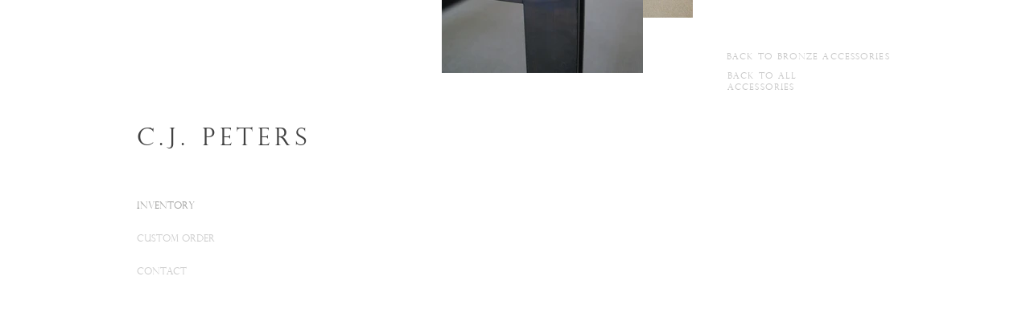

--- FILE ---
content_type: text/html; charset=UTF-8
request_url: https://www.cjpeters.net/cabinets
body_size: 135498
content:
<!DOCTYPE html>
<html lang="en">
<head>
  
  <!-- SEO Tags -->
  <title>C.J. Peters | Cabinet</title>
  <link rel="canonical" href="https://www.cjpeters.net/cabinets"/>
  <meta name="robots" content="noindex"/>
  <meta property="og:title" content="C.J. Peters | Cabinet"/>
  <meta property="og:url" content="https://www.cjpeters.net/cabinets"/>
  <meta property="og:site_name" content="cjpeters"/>
  <meta property="og:type" content="website"/>
  <meta name="google-site-verification" content="2ldzR97xZdGc3ARINbBOrC7RkBrnSxK2f6hetl7qhx8"/>
  <meta name="twitter:card" content="summary_large_image"/>
  <meta name="twitter:title" content="C.J. Peters | Cabinet"/>

  
  <meta charset='utf-8'>
  <meta name="viewport" content="width=device-width, initial-scale=1" id="wixDesktopViewport" />
  <meta http-equiv="X-UA-Compatible" content="IE=edge">
  <meta name="generator" content="Wix.com Website Builder"/>

  <link rel="icon" sizes="192x192" href="https://static.parastorage.com/client/pfavico.ico" type="image/x-icon"/>
  <link rel="shortcut icon" href="https://static.parastorage.com/client/pfavico.ico" type="image/x-icon"/>
  <link rel="apple-touch-icon" href="https://static.parastorage.com/client/pfavico.ico" type="image/x-icon"/>

  <!-- Safari Pinned Tab Icon -->
  <!-- <link rel="mask-icon" href="https://static.parastorage.com/client/pfavico.ico"> -->

  <!-- Original trials -->
  


  <!-- Segmenter Polyfill -->
  <script>
    if (!window.Intl || !window.Intl.Segmenter) {
      (function() {
        var script = document.createElement('script');
        script.src = 'https://static.parastorage.com/unpkg/@formatjs/intl-segmenter@11.7.10/polyfill.iife.js';
        document.head.appendChild(script);
      })();
    }
  </script>

  <!-- Legacy Polyfills -->
  <script nomodule="" src="https://static.parastorage.com/unpkg/core-js-bundle@3.2.1/minified.js"></script>
  <script nomodule="" src="https://static.parastorage.com/unpkg/focus-within-polyfill@5.0.9/dist/focus-within-polyfill.js"></script>

  <!-- Performance API Polyfills -->
  <script>
  (function () {
    var noop = function noop() {};
    if ("performance" in window === false) {
      window.performance = {};
    }
    window.performance.mark = performance.mark || noop;
    window.performance.measure = performance.measure || noop;
    if ("now" in window.performance === false) {
      var nowOffset = Date.now();
      if (performance.timing && performance.timing.navigationStart) {
        nowOffset = performance.timing.navigationStart;
      }
      window.performance.now = function now() {
        return Date.now() - nowOffset;
      };
    }
  })();
  </script>

  <!-- Globals Definitions -->
  <script>
    (function () {
      var now = Date.now()
      window.initialTimestamps = {
        initialTimestamp: now,
        initialRequestTimestamp: Math.round(performance.timeOrigin ? performance.timeOrigin : now - performance.now())
      }

      window.thunderboltTag = "QA_READY"
      window.thunderboltVersion = "1.16780.0"
    })();
  </script>

  <!-- Essential Viewer Model -->
  <script type="application/json" id="wix-essential-viewer-model">{"fleetConfig":{"fleetName":"thunderbolt-seo-isolated-renderer","type":"Rollout","code":1},"mode":{"qa":false,"enableTestApi":false,"debug":false,"ssrIndicator":false,"ssrOnly":false,"siteAssetsFallback":"enable","versionIndicator":false},"componentsLibrariesTopology":[{"artifactId":"editor-elements","namespace":"wixui","url":"https:\/\/static.parastorage.com\/services\/editor-elements\/1.14848.0"},{"artifactId":"editor-elements","namespace":"dsgnsys","url":"https:\/\/static.parastorage.com\/services\/editor-elements\/1.14848.0"}],"siteFeaturesConfigs":{"sessionManager":{"isRunningInDifferentSiteContext":false}},"language":{"userLanguage":"en"},"siteAssets":{"clientTopology":{"mediaRootUrl":"https:\/\/static.wixstatic.com","staticMediaUrl":"https:\/\/static.wixstatic.com\/media","moduleRepoUrl":"https:\/\/static.parastorage.com\/unpkg","fileRepoUrl":"https:\/\/static.parastorage.com\/services","viewerAppsUrl":"https:\/\/viewer-apps.parastorage.com","viewerAssetsUrl":"https:\/\/viewer-assets.parastorage.com","siteAssetsUrl":"https:\/\/siteassets.parastorage.com","pageJsonServerUrls":["https:\/\/pages.parastorage.com","https:\/\/staticorigin.wixstatic.com","https:\/\/www.cjpeters.net","https:\/\/fallback.wix.com\/wix-html-editor-pages-webapp\/page"],"pathOfTBModulesInFileRepoForFallback":"wix-thunderbolt\/dist\/"}},"siteFeatures":["accessibility","appMonitoring","assetsLoader","businessLogger","captcha","clickHandlerRegistrar","commonConfig","componentsLoader","componentsRegistry","consentPolicy","cyclicTabbing","domSelectors","environmentWixCodeSdk","environment","locationWixCodeSdk","mpaNavigation","navigationManager","navigationPhases","ooi","pages","panorama","renderer","reporter","router","scrollRestoration","seoWixCodeSdk","seo","sessionManager","siteMembersWixCodeSdk","siteMembers","siteScrollBlocker","siteWixCodeSdk","speculationRules","ssrCache","stores","structureApi","thunderboltInitializer","tpaCommons","translations","usedPlatformApis","warmupData","windowMessageRegistrar","windowWixCodeSdk","wixCustomElementComponent","wixEmbedsApi","componentsReact","platform"],"site":{"externalBaseUrl":"https:\/\/www.cjpeters.net","isSEO":true},"media":{"staticMediaUrl":"https:\/\/static.wixstatic.com\/media","mediaRootUrl":"https:\/\/static.wixstatic.com\/","staticVideoUrl":"https:\/\/video.wixstatic.com\/"},"requestUrl":"https:\/\/www.cjpeters.net\/cabinets","rollout":{"siteAssetsVersionsRollout":false,"isDACRollout":0,"isTBRollout":true},"commonConfig":{"brand":"wix","host":"VIEWER","bsi":"","consentPolicy":{},"consentPolicyHeader":{},"siteRevision":"1579","renderingFlow":"NONE","language":"en","locale":"en-us"},"interactionSampleRatio":0.01,"dynamicModelUrl":"https:\/\/www.cjpeters.net\/_api\/v2\/dynamicmodel","accessTokensUrl":"https:\/\/www.cjpeters.net\/_api\/v1\/access-tokens","isExcludedFromSecurityExperiments":false,"experiments":{"specs.thunderbolt.hardenFetchAndXHR":true,"specs.thunderbolt.securityExperiments":true}}</script>
  <script>window.viewerModel = JSON.parse(document.getElementById('wix-essential-viewer-model').textContent)</script>

  <script>
    window.commonConfig = viewerModel.commonConfig
  </script>

  
  <!-- BEGIN handleAccessTokens bundle -->

  <script data-url="https://static.parastorage.com/services/wix-thunderbolt/dist/handleAccessTokens.inline.4f2f9a53.bundle.min.js">(()=>{"use strict";function e(e){let{context:o,property:r,value:n,enumerable:i=!0}=e,c=e.get,l=e.set;if(!r||void 0===n&&!c&&!l)return new Error("property and value are required");let a=o||globalThis,s=a?.[r],u={};if(void 0!==n)u.value=n;else{if(c){let e=t(c);e&&(u.get=e)}if(l){let e=t(l);e&&(u.set=e)}}let p={...u,enumerable:i||!1,configurable:!1};void 0!==n&&(p.writable=!1);try{Object.defineProperty(a,r,p)}catch(e){return e instanceof TypeError?s:e}return s}function t(e,t){return"function"==typeof e?e:!0===e?.async&&"function"==typeof e.func?t?async function(t){return e.func(t)}:async function(){return e.func()}:"function"==typeof e?.func?e.func:void 0}try{e({property:"strictDefine",value:e})}catch{}try{e({property:"defineStrictObject",value:r})}catch{}try{e({property:"defineStrictMethod",value:n})}catch{}var o=["toString","toLocaleString","valueOf","constructor","prototype"];function r(t){let{context:n,property:c,propertiesToExclude:l=[],skipPrototype:a=!1,hardenPrototypePropertiesToExclude:s=[]}=t;if(!c)return new Error("property is required");let u=(n||globalThis)[c],p={},f=i(n,c);u&&("object"==typeof u||"function"==typeof u)&&Reflect.ownKeys(u).forEach(t=>{if(!l.includes(t)&&!o.includes(t)){let o=i(u,t);if(o&&(o.writable||o.configurable)){let{value:r,get:n,set:i,enumerable:c=!1}=o,l={};void 0!==r?l.value=r:n?l.get=n:i&&(l.set=i);try{let o=e({context:u,property:t,...l,enumerable:c});p[t]=o}catch(e){if(!(e instanceof TypeError))throw e;try{p[t]=o.value||o.get||o.set}catch{}}}}});let d={originalObject:u,originalProperties:p};if(!a&&void 0!==u?.prototype){let e=r({context:u,property:"prototype",propertiesToExclude:s,skipPrototype:!0});e instanceof Error||(d.originalPrototype=e?.originalObject,d.originalPrototypeProperties=e?.originalProperties)}return e({context:n,property:c,value:u,enumerable:f?.enumerable}),d}function n(t,o){let r=(o||globalThis)[t],n=i(o||globalThis,t);return r&&n&&(n.writable||n.configurable)?(Object.freeze(r),e({context:globalThis,property:t,value:r})):r}function i(e,t){if(e&&t)try{return Reflect.getOwnPropertyDescriptor(e,t)}catch{return}}function c(e){if("string"!=typeof e)return e;try{return decodeURIComponent(e).toLowerCase().trim()}catch{return e.toLowerCase().trim()}}function l(e,t){let o="";if("string"==typeof e)o=e.split("=")[0]?.trim()||"";else{if(!e||"string"!=typeof e.name)return!1;o=e.name}return t.has(c(o)||"")}function a(e,t){let o;return o="string"==typeof e?e.split(";").map(e=>e.trim()).filter(e=>e.length>0):e||[],o.filter(e=>!l(e,t))}var s=null;function u(){return null===s&&(s=typeof Document>"u"?void 0:Object.getOwnPropertyDescriptor(Document.prototype,"cookie")),s}function p(t,o){if(!globalThis?.cookieStore)return;let r=globalThis.cookieStore.get.bind(globalThis.cookieStore),n=globalThis.cookieStore.getAll.bind(globalThis.cookieStore),i=globalThis.cookieStore.set.bind(globalThis.cookieStore),c=globalThis.cookieStore.delete.bind(globalThis.cookieStore);return e({context:globalThis.CookieStore.prototype,property:"get",value:async function(e){return l(("string"==typeof e?e:e.name)||"",t)?null:r.call(this,e)},enumerable:!0}),e({context:globalThis.CookieStore.prototype,property:"getAll",value:async function(){return a(await n.apply(this,Array.from(arguments)),t)},enumerable:!0}),e({context:globalThis.CookieStore.prototype,property:"set",value:async function(){let e=Array.from(arguments);if(!l(1===e.length?e[0].name:e[0],t))return i.apply(this,e);o&&console.warn(o)},enumerable:!0}),e({context:globalThis.CookieStore.prototype,property:"delete",value:async function(){let e=Array.from(arguments);if(!l(1===e.length?e[0].name:e[0],t))return c.apply(this,e)},enumerable:!0}),e({context:globalThis.cookieStore,property:"prototype",value:globalThis.CookieStore.prototype,enumerable:!1}),e({context:globalThis,property:"cookieStore",value:globalThis.cookieStore,enumerable:!0}),{get:r,getAll:n,set:i,delete:c}}var f=["TextEncoder","TextDecoder","XMLHttpRequestEventTarget","EventTarget","URL","JSON","Reflect","Object","Array","Map","Set","WeakMap","WeakSet","Promise","Symbol","Error"],d=["addEventListener","removeEventListener","dispatchEvent","encodeURI","encodeURIComponent","decodeURI","decodeURIComponent"];const y=(e,t)=>{try{const o=t?t.get.call(document):document.cookie;return o.split(";").map(e=>e.trim()).filter(t=>t?.startsWith(e))[0]?.split("=")[1]}catch(e){return""}},g=(e="",t="",o="/")=>`${e}=; ${t?`domain=${t};`:""} max-age=0; path=${o}; expires=Thu, 01 Jan 1970 00:00:01 GMT`;function m(){(function(){if("undefined"!=typeof window){const e=performance.getEntriesByType("navigation")[0];return"back_forward"===(e?.type||"")}return!1})()&&function(){const{counter:e}=function(){const e=b("getItem");if(e){const[t,o]=e.split("-"),r=o?parseInt(o,10):0;if(r>=3){const e=t?Number(t):0;if(Date.now()-e>6e4)return{counter:0}}return{counter:r}}return{counter:0}}();e<3?(!function(e=1){b("setItem",`${Date.now()}-${e}`)}(e+1),window.location.reload()):console.error("ATS: Max reload attempts reached")}()}function b(e,t){try{return sessionStorage[e]("reload",t||"")}catch(e){console.error("ATS: Error calling sessionStorage:",e)}}const h="client-session-bind",v="sec-fetch-unsupported",{experiments:w}=window.viewerModel,T=[h,"client-binding",v,"svSession","smSession","server-session-bind","wixSession2","wixSession3"].map(e=>e.toLowerCase()),{cookie:S}=function(t,o){let r=new Set(t);return e({context:document,property:"cookie",set:{func:e=>function(e,t,o,r){let n=u(),i=c(t.split(";")[0]||"")||"";[...o].every(e=>!i.startsWith(e.toLowerCase()))&&n?.set?n.set.call(e,t):r&&console.warn(r)}(document,e,r,o)},get:{func:()=>function(e,t){let o=u();if(!o?.get)throw new Error("Cookie descriptor or getter not available");return a(o.get.call(e),t).join("; ")}(document,r)},enumerable:!0}),{cookieStore:p(r,o),cookie:u()}}(T),k="tbReady",x="security_overrideGlobals",{experiments:E,siteFeaturesConfigs:C,accessTokensUrl:P}=window.viewerModel,R=P,M={},O=(()=>{const e=y(h,S);if(w["specs.thunderbolt.browserCacheReload"]){y(v,S)||e?b("removeItem"):m()}return(()=>{const e=g(h),t=g(h,location.hostname);S.set.call(document,e),S.set.call(document,t)})(),e})();O&&(M["client-binding"]=O);const D=fetch;addEventListener(k,function e(t){const{logger:o}=t.detail;try{window.tb.init({fetch:D,fetchHeaders:M})}catch(e){const t=new Error("TB003");o.meter(`${x}_${t.message}`,{paramsOverrides:{errorType:x,eventString:t.message}}),window?.viewerModel?.mode.debug&&console.error(e)}finally{removeEventListener(k,e)}}),E["specs.thunderbolt.hardenFetchAndXHR"]||(window.fetchDynamicModel=()=>C.sessionManager.isRunningInDifferentSiteContext?Promise.resolve({}):fetch(R,{credentials:"same-origin",headers:M}).then(function(e){if(!e.ok)throw new Error(`[${e.status}]${e.statusText}`);return e.json()}),window.dynamicModelPromise=window.fetchDynamicModel())})();
//# sourceMappingURL=https://static.parastorage.com/services/wix-thunderbolt/dist/handleAccessTokens.inline.4f2f9a53.bundle.min.js.map</script>

<!-- END handleAccessTokens bundle -->

<!-- BEGIN overrideGlobals bundle -->

<script data-url="https://static.parastorage.com/services/wix-thunderbolt/dist/overrideGlobals.inline.ec13bfcf.bundle.min.js">(()=>{"use strict";function e(e){let{context:r,property:o,value:n,enumerable:i=!0}=e,c=e.get,a=e.set;if(!o||void 0===n&&!c&&!a)return new Error("property and value are required");let l=r||globalThis,u=l?.[o],s={};if(void 0!==n)s.value=n;else{if(c){let e=t(c);e&&(s.get=e)}if(a){let e=t(a);e&&(s.set=e)}}let p={...s,enumerable:i||!1,configurable:!1};void 0!==n&&(p.writable=!1);try{Object.defineProperty(l,o,p)}catch(e){return e instanceof TypeError?u:e}return u}function t(e,t){return"function"==typeof e?e:!0===e?.async&&"function"==typeof e.func?t?async function(t){return e.func(t)}:async function(){return e.func()}:"function"==typeof e?.func?e.func:void 0}try{e({property:"strictDefine",value:e})}catch{}try{e({property:"defineStrictObject",value:o})}catch{}try{e({property:"defineStrictMethod",value:n})}catch{}var r=["toString","toLocaleString","valueOf","constructor","prototype"];function o(t){let{context:n,property:c,propertiesToExclude:a=[],skipPrototype:l=!1,hardenPrototypePropertiesToExclude:u=[]}=t;if(!c)return new Error("property is required");let s=(n||globalThis)[c],p={},f=i(n,c);s&&("object"==typeof s||"function"==typeof s)&&Reflect.ownKeys(s).forEach(t=>{if(!a.includes(t)&&!r.includes(t)){let r=i(s,t);if(r&&(r.writable||r.configurable)){let{value:o,get:n,set:i,enumerable:c=!1}=r,a={};void 0!==o?a.value=o:n?a.get=n:i&&(a.set=i);try{let r=e({context:s,property:t,...a,enumerable:c});p[t]=r}catch(e){if(!(e instanceof TypeError))throw e;try{p[t]=r.value||r.get||r.set}catch{}}}}});let d={originalObject:s,originalProperties:p};if(!l&&void 0!==s?.prototype){let e=o({context:s,property:"prototype",propertiesToExclude:u,skipPrototype:!0});e instanceof Error||(d.originalPrototype=e?.originalObject,d.originalPrototypeProperties=e?.originalProperties)}return e({context:n,property:c,value:s,enumerable:f?.enumerable}),d}function n(t,r){let o=(r||globalThis)[t],n=i(r||globalThis,t);return o&&n&&(n.writable||n.configurable)?(Object.freeze(o),e({context:globalThis,property:t,value:o})):o}function i(e,t){if(e&&t)try{return Reflect.getOwnPropertyDescriptor(e,t)}catch{return}}function c(e){if("string"!=typeof e)return e;try{return decodeURIComponent(e).toLowerCase().trim()}catch{return e.toLowerCase().trim()}}function a(e,t){return e instanceof Headers?e.forEach((r,o)=>{l(o,t)||e.delete(o)}):Object.keys(e).forEach(r=>{l(r,t)||delete e[r]}),e}function l(e,t){return!t.has(c(e)||"")}function u(e,t){let r=!0,o=function(e){let t,r;if(globalThis.Request&&e instanceof Request)t=e.url;else{if("function"!=typeof e?.toString)throw new Error("Unsupported type for url");t=e.toString()}try{return new URL(t).pathname}catch{return r=t.replace(/#.+/gi,"").split("?").shift(),r.startsWith("/")?r:`/${r}`}}(e),n=c(o);return n&&t.some(e=>n.includes(e))&&(r=!1),r}function s(t,r,o){let n=fetch,i=XMLHttpRequest,c=new Set(r);function s(){let e=new i,r=e.open,n=e.setRequestHeader;return e.open=function(){let n=Array.from(arguments),i=n[1];if(n.length<2||u(i,t))return r.apply(e,n);throw new Error(o||`Request not allowed for path ${i}`)},e.setRequestHeader=function(t,r){l(decodeURIComponent(t),c)&&n.call(e,t,r)},e}return e({property:"fetch",value:function(){let e=function(e,t){return globalThis.Request&&e[0]instanceof Request&&e[0]?.headers?a(e[0].headers,t):e[1]?.headers&&a(e[1].headers,t),e}(arguments,c);return u(arguments[0],t)?n.apply(globalThis,Array.from(e)):new Promise((e,t)=>{t(new Error(o||`Request not allowed for path ${arguments[0]}`))})},enumerable:!0}),e({property:"XMLHttpRequest",value:s,enumerable:!0}),Object.keys(i).forEach(e=>{s[e]=i[e]}),{fetch:n,XMLHttpRequest:i}}var p=["TextEncoder","TextDecoder","XMLHttpRequestEventTarget","EventTarget","URL","JSON","Reflect","Object","Array","Map","Set","WeakMap","WeakSet","Promise","Symbol","Error"],f=["addEventListener","removeEventListener","dispatchEvent","encodeURI","encodeURIComponent","decodeURI","decodeURIComponent"];const d=function(){let t=globalThis.open,r=document.open;function o(e,r,o){let n="string"!=typeof e,i=t.call(window,e,r,o);return n||e&&function(e){return e.startsWith("//")&&/(?:[a-z0-9](?:[a-z0-9-]{0,61}[a-z0-9])?\.)+[a-z0-9][a-z0-9-]{0,61}[a-z0-9]/g.test(`${location.protocol}:${e}`)&&(e=`${location.protocol}${e}`),!e.startsWith("http")||new URL(e).hostname===location.hostname}(e)?{}:i}return e({property:"open",value:o,context:globalThis,enumerable:!0}),e({property:"open",value:function(e,t,n){return e?o(e,t,n):r.call(document,e||"",t||"",n||"")},context:document,enumerable:!0}),{open:t,documentOpen:r}},y=function(){let t=document.createElement,r=Element.prototype.setAttribute,o=Element.prototype.setAttributeNS;return e({property:"createElement",context:document,value:function(n,i){let a=t.call(document,n,i);if("iframe"===c(n)){e({property:"srcdoc",context:a,get:()=>"",set:()=>{console.warn("`srcdoc` is not allowed in iframe elements.")}});let t=function(e,t){"srcdoc"!==e.toLowerCase()?r.call(a,e,t):console.warn("`srcdoc` attribute is not allowed to be set.")},n=function(e,t,r){"srcdoc"!==t.toLowerCase()?o.call(a,e,t,r):console.warn("`srcdoc` attribute is not allowed to be set.")};a.setAttribute=t,a.setAttributeNS=n}return a},enumerable:!0}),{createElement:t,setAttribute:r,setAttributeNS:o}},m=["client-binding"],b=["/_api/v1/access-tokens","/_api/v2/dynamicmodel","/_api/one-app-session-web/v3/businesses"],h=function(){let t=setTimeout,r=setInterval;return o("setTimeout",0,globalThis),o("setInterval",0,globalThis),{setTimeout:t,setInterval:r};function o(t,r,o){let n=o||globalThis,i=n[t];if(!i||"function"!=typeof i)throw new Error(`Function ${t} not found or is not a function`);e({property:t,value:function(){let e=Array.from(arguments);if("string"!=typeof e[r])return i.apply(n,e);console.warn(`Calling ${t} with a String Argument at index ${r} is not allowed`)},context:o,enumerable:!0})}},v=function(){if(navigator&&"serviceWorker"in navigator){let t=navigator.serviceWorker.register;return e({context:navigator.serviceWorker,property:"register",value:function(){console.log("Service worker registration is not allowed")},enumerable:!0}),{register:t}}return{}};performance.mark("overrideGlobals started");const{isExcludedFromSecurityExperiments:g,experiments:w}=window.viewerModel,E=!g&&w["specs.thunderbolt.securityExperiments"];try{d(),E&&y(),w["specs.thunderbolt.hardenFetchAndXHR"]&&E&&s(b,m),v(),(e=>{let t=[],r=[];r=r.concat(["TextEncoder","TextDecoder"]),e&&(r=r.concat(["XMLHttpRequestEventTarget","EventTarget"])),r=r.concat(["URL","JSON"]),e&&(t=t.concat(["addEventListener","removeEventListener"])),t=t.concat(["encodeURI","encodeURIComponent","decodeURI","decodeURIComponent"]),r=r.concat(["String","Number"]),e&&r.push("Object"),r=r.concat(["Reflect"]),t.forEach(e=>{n(e),["addEventListener","removeEventListener"].includes(e)&&n(e,document)}),r.forEach(e=>{o({property:e})})})(E),E&&h()}catch(e){window?.viewerModel?.mode.debug&&console.error(e);const t=new Error("TB006");window.fedops?.reportError(t,"security_overrideGlobals"),window.Sentry?window.Sentry.captureException(t):globalThis.defineStrictProperty("sentryBuffer",[t],window,!1)}performance.mark("overrideGlobals ended")})();
//# sourceMappingURL=https://static.parastorage.com/services/wix-thunderbolt/dist/overrideGlobals.inline.ec13bfcf.bundle.min.js.map</script>

<!-- END overrideGlobals bundle -->


  
  <script>
    window.commonConfig = viewerModel.commonConfig

	
  </script>

  <!-- Initial CSS -->
  <style data-url="https://static.parastorage.com/services/wix-thunderbolt/dist/main.347af09f.min.css">@keyframes slide-horizontal-new{0%{transform:translateX(100%)}}@keyframes slide-horizontal-old{80%{opacity:1}to{opacity:0;transform:translateX(-100%)}}@keyframes slide-vertical-new{0%{transform:translateY(-100%)}}@keyframes slide-vertical-old{80%{opacity:1}to{opacity:0;transform:translateY(100%)}}@keyframes out-in-new{0%{opacity:0}}@keyframes out-in-old{to{opacity:0}}:root:active-view-transition{view-transition-name:none}::view-transition{pointer-events:none}:root:active-view-transition::view-transition-new(page-group),:root:active-view-transition::view-transition-old(page-group){animation-duration:.6s;cursor:wait;pointer-events:all}:root:active-view-transition-type(SlideHorizontal)::view-transition-old(page-group){animation:slide-horizontal-old .6s cubic-bezier(.83,0,.17,1) forwards;mix-blend-mode:normal}:root:active-view-transition-type(SlideHorizontal)::view-transition-new(page-group){animation:slide-horizontal-new .6s cubic-bezier(.83,0,.17,1) backwards;mix-blend-mode:normal}:root:active-view-transition-type(SlideVertical)::view-transition-old(page-group){animation:slide-vertical-old .6s cubic-bezier(.83,0,.17,1) forwards;mix-blend-mode:normal}:root:active-view-transition-type(SlideVertical)::view-transition-new(page-group){animation:slide-vertical-new .6s cubic-bezier(.83,0,.17,1) backwards;mix-blend-mode:normal}:root:active-view-transition-type(OutIn)::view-transition-old(page-group){animation:out-in-old .35s cubic-bezier(.22,1,.36,1) forwards}:root:active-view-transition-type(OutIn)::view-transition-new(page-group){animation:out-in-new .35s cubic-bezier(.64,0,.78,0) .35s backwards}@media(prefers-reduced-motion:reduce){::view-transition-group(*),::view-transition-new(*),::view-transition-old(*){animation:none!important}}body,html{background:transparent;border:0;margin:0;outline:0;padding:0;vertical-align:baseline}body{--scrollbar-width:0px;font-family:Arial,Helvetica,sans-serif;font-size:10px}body,html{height:100%}body{overflow-x:auto;overflow-y:scroll}body:not(.responsive) #site-root{min-width:var(--site-width);width:100%}body:not([data-js-loaded]) [data-hide-prejs]{visibility:hidden}interact-element{display:contents}#SITE_CONTAINER{position:relative}:root{--one-unit:1vw;--section-max-width:9999px;--spx-stopper-max:9999px;--spx-stopper-min:0px;--browser-zoom:1}@supports(-webkit-appearance:none) and (stroke-color:transparent){:root{--safari-sticky-fix:opacity;--experimental-safari-sticky-fix:translateZ(0)}}@supports(container-type:inline-size){:root{--one-unit:1cqw}}[id^=oldHoverBox-]{mix-blend-mode:plus-lighter;transition:opacity .5s ease,visibility .5s ease}[data-mesh-id$=inlineContent-gridContainer]:has(>[id^=oldHoverBox-]){isolation:isolate}</style>
<style data-url="https://static.parastorage.com/services/wix-thunderbolt/dist/main.renderer.9cb0985f.min.css">a,abbr,acronym,address,applet,b,big,blockquote,button,caption,center,cite,code,dd,del,dfn,div,dl,dt,em,fieldset,font,footer,form,h1,h2,h3,h4,h5,h6,header,i,iframe,img,ins,kbd,label,legend,li,nav,object,ol,p,pre,q,s,samp,section,small,span,strike,strong,sub,sup,table,tbody,td,tfoot,th,thead,title,tr,tt,u,ul,var{background:transparent;border:0;margin:0;outline:0;padding:0;vertical-align:baseline}input,select,textarea{box-sizing:border-box;font-family:Helvetica,Arial,sans-serif}ol,ul{list-style:none}blockquote,q{quotes:none}ins{text-decoration:none}del{text-decoration:line-through}table{border-collapse:collapse;border-spacing:0}a{cursor:pointer;text-decoration:none}.testStyles{overflow-y:hidden}.reset-button{-webkit-appearance:none;background:none;border:0;color:inherit;font:inherit;line-height:normal;outline:0;overflow:visible;padding:0;-webkit-user-select:none;-moz-user-select:none;-ms-user-select:none}:focus{outline:none}body.device-mobile-optimized:not(.disable-site-overflow){overflow-x:hidden;overflow-y:scroll}body.device-mobile-optimized:not(.responsive) #SITE_CONTAINER{margin-left:auto;margin-right:auto;overflow-x:visible;position:relative;width:320px}body.device-mobile-optimized:not(.responsive):not(.blockSiteScrolling) #SITE_CONTAINER{margin-top:0}body.device-mobile-optimized>*{max-width:100%!important}body.device-mobile-optimized #site-root{overflow-x:hidden;overflow-y:hidden}@supports(overflow:clip){body.device-mobile-optimized #site-root{overflow-x:clip;overflow-y:clip}}body.device-mobile-non-optimized #SITE_CONTAINER #site-root{overflow-x:clip;overflow-y:clip}body.device-mobile-non-optimized.fullScreenMode{background-color:#5f6360}body.device-mobile-non-optimized.fullScreenMode #MOBILE_ACTIONS_MENU,body.device-mobile-non-optimized.fullScreenMode #SITE_BACKGROUND,body.device-mobile-non-optimized.fullScreenMode #site-root,body.fullScreenMode #WIX_ADS{visibility:hidden}body.fullScreenMode{overflow-x:hidden!important;overflow-y:hidden!important}body.fullScreenMode.device-mobile-optimized #TINY_MENU{opacity:0;pointer-events:none}body.fullScreenMode-scrollable.device-mobile-optimized{overflow-x:hidden!important;overflow-y:auto!important}body.fullScreenMode-scrollable.device-mobile-optimized #masterPage,body.fullScreenMode-scrollable.device-mobile-optimized #site-root{overflow-x:hidden!important;overflow-y:hidden!important}body.fullScreenMode-scrollable.device-mobile-optimized #SITE_BACKGROUND,body.fullScreenMode-scrollable.device-mobile-optimized #masterPage{height:auto!important}body.fullScreenMode-scrollable.device-mobile-optimized #masterPage.mesh-layout{height:0!important}body.blockSiteScrolling,body.siteScrollingBlocked{position:fixed;width:100%}body.blockSiteScrolling #SITE_CONTAINER{margin-top:calc(var(--blocked-site-scroll-margin-top)*-1)}#site-root{margin:0 auto;min-height:100%;position:relative;top:var(--wix-ads-height)}#site-root img:not([src]){visibility:hidden}#site-root svg img:not([src]){visibility:visible}.auto-generated-link{color:inherit}#SCROLL_TO_BOTTOM,#SCROLL_TO_TOP{height:0}.has-click-trigger{cursor:pointer}.fullScreenOverlay{bottom:0;display:flex;justify-content:center;left:0;overflow-y:hidden;position:fixed;right:0;top:-60px;z-index:1005}.fullScreenOverlay>.fullScreenOverlayContent{bottom:0;left:0;margin:0 auto;overflow:hidden;position:absolute;right:0;top:60px;transform:translateZ(0)}[data-mesh-id$=centeredContent],[data-mesh-id$=form],[data-mesh-id$=inlineContent]{pointer-events:none;position:relative}[data-mesh-id$=-gridWrapper],[data-mesh-id$=-rotated-wrapper]{pointer-events:none}[data-mesh-id$=-gridContainer]>*,[data-mesh-id$=-rotated-wrapper]>*,[data-mesh-id$=inlineContent]>:not([data-mesh-id$=-gridContainer]){pointer-events:auto}.device-mobile-optimized #masterPage.mesh-layout #SOSP_CONTAINER_CUSTOM_ID{grid-area:2/1/3/2;-ms-grid-row:2;position:relative}#masterPage.mesh-layout{-ms-grid-rows:max-content max-content min-content max-content;-ms-grid-columns:100%;align-items:start;display:-ms-grid;display:grid;grid-template-columns:100%;grid-template-rows:max-content max-content min-content max-content;justify-content:stretch}#masterPage.mesh-layout #PAGES_CONTAINER,#masterPage.mesh-layout #SITE_FOOTER-placeholder,#masterPage.mesh-layout #SITE_FOOTER_WRAPPER,#masterPage.mesh-layout #SITE_HEADER-placeholder,#masterPage.mesh-layout #SITE_HEADER_WRAPPER,#masterPage.mesh-layout #SOSP_CONTAINER_CUSTOM_ID[data-state~=mobileView],#masterPage.mesh-layout #soapAfterPagesContainer,#masterPage.mesh-layout #soapBeforePagesContainer{-ms-grid-row-align:start;-ms-grid-column-align:start;-ms-grid-column:1}#masterPage.mesh-layout #SITE_HEADER-placeholder,#masterPage.mesh-layout #SITE_HEADER_WRAPPER{grid-area:1/1/2/2;-ms-grid-row:1}#masterPage.mesh-layout #PAGES_CONTAINER,#masterPage.mesh-layout #soapAfterPagesContainer,#masterPage.mesh-layout #soapBeforePagesContainer{grid-area:3/1/4/2;-ms-grid-row:3}#masterPage.mesh-layout #soapAfterPagesContainer,#masterPage.mesh-layout #soapBeforePagesContainer{width:100%}#masterPage.mesh-layout #PAGES_CONTAINER{align-self:stretch}#masterPage.mesh-layout main#PAGES_CONTAINER{display:block}#masterPage.mesh-layout #SITE_FOOTER-placeholder,#masterPage.mesh-layout #SITE_FOOTER_WRAPPER{grid-area:4/1/5/2;-ms-grid-row:4}#masterPage.mesh-layout #SITE_PAGES,#masterPage.mesh-layout [data-mesh-id=PAGES_CONTAINERcenteredContent],#masterPage.mesh-layout [data-mesh-id=PAGES_CONTAINERinlineContent]{height:100%}#masterPage.mesh-layout.desktop>*{width:100%}#masterPage.mesh-layout #PAGES_CONTAINER,#masterPage.mesh-layout #SITE_FOOTER,#masterPage.mesh-layout #SITE_FOOTER_WRAPPER,#masterPage.mesh-layout #SITE_HEADER,#masterPage.mesh-layout #SITE_HEADER_WRAPPER,#masterPage.mesh-layout #SITE_PAGES,#masterPage.mesh-layout #masterPageinlineContent{position:relative}#masterPage.mesh-layout #SITE_HEADER{grid-area:1/1/2/2}#masterPage.mesh-layout #SITE_FOOTER{grid-area:4/1/5/2}#masterPage.mesh-layout.overflow-x-clip #SITE_FOOTER,#masterPage.mesh-layout.overflow-x-clip #SITE_HEADER{overflow-x:clip}[data-z-counter]{z-index:0}[data-z-counter="0"]{z-index:auto}.wixSiteProperties{-webkit-font-smoothing:antialiased;-moz-osx-font-smoothing:grayscale}:root{--wst-button-color-fill-primary:rgb(var(--color_48));--wst-button-color-border-primary:rgb(var(--color_49));--wst-button-color-text-primary:rgb(var(--color_50));--wst-button-color-fill-primary-hover:rgb(var(--color_51));--wst-button-color-border-primary-hover:rgb(var(--color_52));--wst-button-color-text-primary-hover:rgb(var(--color_53));--wst-button-color-fill-primary-disabled:rgb(var(--color_54));--wst-button-color-border-primary-disabled:rgb(var(--color_55));--wst-button-color-text-primary-disabled:rgb(var(--color_56));--wst-button-color-fill-secondary:rgb(var(--color_57));--wst-button-color-border-secondary:rgb(var(--color_58));--wst-button-color-text-secondary:rgb(var(--color_59));--wst-button-color-fill-secondary-hover:rgb(var(--color_60));--wst-button-color-border-secondary-hover:rgb(var(--color_61));--wst-button-color-text-secondary-hover:rgb(var(--color_62));--wst-button-color-fill-secondary-disabled:rgb(var(--color_63));--wst-button-color-border-secondary-disabled:rgb(var(--color_64));--wst-button-color-text-secondary-disabled:rgb(var(--color_65));--wst-color-fill-base-1:rgb(var(--color_36));--wst-color-fill-base-2:rgb(var(--color_37));--wst-color-fill-base-shade-1:rgb(var(--color_38));--wst-color-fill-base-shade-2:rgb(var(--color_39));--wst-color-fill-base-shade-3:rgb(var(--color_40));--wst-color-fill-accent-1:rgb(var(--color_41));--wst-color-fill-accent-2:rgb(var(--color_42));--wst-color-fill-accent-3:rgb(var(--color_43));--wst-color-fill-accent-4:rgb(var(--color_44));--wst-color-fill-background-primary:rgb(var(--color_11));--wst-color-fill-background-secondary:rgb(var(--color_12));--wst-color-text-primary:rgb(var(--color_15));--wst-color-text-secondary:rgb(var(--color_14));--wst-color-action:rgb(var(--color_18));--wst-color-disabled:rgb(var(--color_39));--wst-color-title:rgb(var(--color_45));--wst-color-subtitle:rgb(var(--color_46));--wst-color-line:rgb(var(--color_47));--wst-font-style-h2:var(--font_2);--wst-font-style-h3:var(--font_3);--wst-font-style-h4:var(--font_4);--wst-font-style-h5:var(--font_5);--wst-font-style-h6:var(--font_6);--wst-font-style-body-large:var(--font_7);--wst-font-style-body-medium:var(--font_8);--wst-font-style-body-small:var(--font_9);--wst-font-style-body-x-small:var(--font_10);--wst-color-custom-1:rgb(var(--color_13));--wst-color-custom-2:rgb(var(--color_16));--wst-color-custom-3:rgb(var(--color_17));--wst-color-custom-4:rgb(var(--color_19));--wst-color-custom-5:rgb(var(--color_20));--wst-color-custom-6:rgb(var(--color_21));--wst-color-custom-7:rgb(var(--color_22));--wst-color-custom-8:rgb(var(--color_23));--wst-color-custom-9:rgb(var(--color_24));--wst-color-custom-10:rgb(var(--color_25));--wst-color-custom-11:rgb(var(--color_26));--wst-color-custom-12:rgb(var(--color_27));--wst-color-custom-13:rgb(var(--color_28));--wst-color-custom-14:rgb(var(--color_29));--wst-color-custom-15:rgb(var(--color_30));--wst-color-custom-16:rgb(var(--color_31));--wst-color-custom-17:rgb(var(--color_32));--wst-color-custom-18:rgb(var(--color_33));--wst-color-custom-19:rgb(var(--color_34));--wst-color-custom-20:rgb(var(--color_35))}.wix-presets-wrapper{display:contents}</style>

  <meta name="format-detection" content="telephone=no">
  <meta name="skype_toolbar" content="skype_toolbar_parser_compatible">
  
  

  

  

  <!-- head performance data start -->
  
  <!-- head performance data end -->
  

    


    
<style data-href="https://static.parastorage.com/services/editor-elements-library/dist/thunderbolt/rb_wixui.thunderbolt_bootstrap.a1b00b19.min.css">.cwL6XW{cursor:pointer}.sNF2R0{opacity:0}.hLoBV3{transition:opacity var(--transition-duration) cubic-bezier(.37,0,.63,1)}.Rdf41z,.hLoBV3{opacity:1}.ftlZWo{transition:opacity var(--transition-duration) cubic-bezier(.37,0,.63,1)}.ATGlOr,.ftlZWo{opacity:0}.KQSXD0{transition:opacity var(--transition-duration) cubic-bezier(.64,0,.78,0)}.KQSXD0,.pagQKE{opacity:1}._6zG5H{opacity:0;transition:opacity var(--transition-duration) cubic-bezier(.22,1,.36,1)}.BB49uC{transform:translateX(100%)}.j9xE1V{transition:transform var(--transition-duration) cubic-bezier(.87,0,.13,1)}.ICs7Rs,.j9xE1V{transform:translateX(0)}.DxijZJ{transition:transform var(--transition-duration) cubic-bezier(.87,0,.13,1)}.B5kjYq,.DxijZJ{transform:translateX(-100%)}.cJijIV{transition:transform var(--transition-duration) cubic-bezier(.87,0,.13,1)}.cJijIV,.hOxaWM{transform:translateX(0)}.T9p3fN{transform:translateX(100%);transition:transform var(--transition-duration) cubic-bezier(.87,0,.13,1)}.qDxYJm{transform:translateY(100%)}.aA9V0P{transition:transform var(--transition-duration) cubic-bezier(.87,0,.13,1)}.YPXPAS,.aA9V0P{transform:translateY(0)}.Xf2zsA{transition:transform var(--transition-duration) cubic-bezier(.87,0,.13,1)}.Xf2zsA,.y7Kt7s{transform:translateY(-100%)}.EeUgMu{transition:transform var(--transition-duration) cubic-bezier(.87,0,.13,1)}.EeUgMu,.fdHrtm{transform:translateY(0)}.WIFaG4{transform:translateY(100%);transition:transform var(--transition-duration) cubic-bezier(.87,0,.13,1)}body:not(.responsive) .JsJXaX{overflow-x:clip}:root:active-view-transition .JsJXaX{view-transition-name:page-group}.AnQkDU{display:grid;grid-template-columns:1fr;grid-template-rows:1fr;height:100%}.AnQkDU>div{align-self:stretch!important;grid-area:1/1/2/2;justify-self:stretch!important}.StylableButton2545352419__root{-archetype:box;border:none;box-sizing:border-box;cursor:pointer;display:block;height:100%;min-height:10px;min-width:10px;padding:0;touch-action:manipulation;width:100%}.StylableButton2545352419__root[disabled]{pointer-events:none}.StylableButton2545352419__root:not(:hover):not([disabled]).StylableButton2545352419--hasBackgroundColor{background-color:var(--corvid-background-color)!important}.StylableButton2545352419__root:hover:not([disabled]).StylableButton2545352419--hasHoverBackgroundColor{background-color:var(--corvid-hover-background-color)!important}.StylableButton2545352419__root:not(:hover)[disabled].StylableButton2545352419--hasDisabledBackgroundColor{background-color:var(--corvid-disabled-background-color)!important}.StylableButton2545352419__root:not(:hover):not([disabled]).StylableButton2545352419--hasBorderColor{border-color:var(--corvid-border-color)!important}.StylableButton2545352419__root:hover:not([disabled]).StylableButton2545352419--hasHoverBorderColor{border-color:var(--corvid-hover-border-color)!important}.StylableButton2545352419__root:not(:hover)[disabled].StylableButton2545352419--hasDisabledBorderColor{border-color:var(--corvid-disabled-border-color)!important}.StylableButton2545352419__root.StylableButton2545352419--hasBorderRadius{border-radius:var(--corvid-border-radius)!important}.StylableButton2545352419__root.StylableButton2545352419--hasBorderWidth{border-width:var(--corvid-border-width)!important}.StylableButton2545352419__root:not(:hover):not([disabled]).StylableButton2545352419--hasColor,.StylableButton2545352419__root:not(:hover):not([disabled]).StylableButton2545352419--hasColor .StylableButton2545352419__label{color:var(--corvid-color)!important}.StylableButton2545352419__root:hover:not([disabled]).StylableButton2545352419--hasHoverColor,.StylableButton2545352419__root:hover:not([disabled]).StylableButton2545352419--hasHoverColor .StylableButton2545352419__label{color:var(--corvid-hover-color)!important}.StylableButton2545352419__root:not(:hover)[disabled].StylableButton2545352419--hasDisabledColor,.StylableButton2545352419__root:not(:hover)[disabled].StylableButton2545352419--hasDisabledColor .StylableButton2545352419__label{color:var(--corvid-disabled-color)!important}.StylableButton2545352419__link{-archetype:box;box-sizing:border-box;color:#000;text-decoration:none}.StylableButton2545352419__container{align-items:center;display:flex;flex-basis:auto;flex-direction:row;flex-grow:1;height:100%;justify-content:center;overflow:hidden;transition:all .2s ease,visibility 0s;width:100%}.StylableButton2545352419__label{-archetype:text;-controller-part-type:LayoutChildDisplayDropdown,LayoutFlexChildSpacing(first);max-width:100%;min-width:1.8em;overflow:hidden;text-align:center;text-overflow:ellipsis;transition:inherit;white-space:nowrap}.StylableButton2545352419__root.StylableButton2545352419--isMaxContent .StylableButton2545352419__label{text-overflow:unset}.StylableButton2545352419__root.StylableButton2545352419--isWrapText .StylableButton2545352419__label{min-width:10px;overflow-wrap:break-word;white-space:break-spaces;word-break:break-word}.StylableButton2545352419__icon{-archetype:icon;-controller-part-type:LayoutChildDisplayDropdown,LayoutFlexChildSpacing(last);flex-shrink:0;height:50px;min-width:1px;transition:inherit}.StylableButton2545352419__icon.StylableButton2545352419--override{display:block!important}.StylableButton2545352419__icon svg,.StylableButton2545352419__icon>span{display:flex;height:inherit;width:inherit}.StylableButton2545352419__root:not(:hover):not([disalbed]).StylableButton2545352419--hasIconColor .StylableButton2545352419__icon svg{fill:var(--corvid-icon-color)!important;stroke:var(--corvid-icon-color)!important}.StylableButton2545352419__root:hover:not([disabled]).StylableButton2545352419--hasHoverIconColor .StylableButton2545352419__icon svg{fill:var(--corvid-hover-icon-color)!important;stroke:var(--corvid-hover-icon-color)!important}.StylableButton2545352419__root:not(:hover)[disabled].StylableButton2545352419--hasDisabledIconColor .StylableButton2545352419__icon svg{fill:var(--corvid-disabled-icon-color)!important;stroke:var(--corvid-disabled-icon-color)!important}.aeyn4z{bottom:0;left:0;position:absolute;right:0;top:0}.qQrFOK{cursor:pointer}.VDJedC{-webkit-tap-highlight-color:rgba(0,0,0,0);fill:var(--corvid-fill-color,var(--fill));fill-opacity:var(--fill-opacity);stroke:var(--corvid-stroke-color,var(--stroke));stroke-opacity:var(--stroke-opacity);stroke-width:var(--stroke-width);filter:var(--drop-shadow,none);opacity:var(--opacity);transform:var(--flip)}.VDJedC,.VDJedC svg{bottom:0;left:0;position:absolute;right:0;top:0}.VDJedC svg{height:var(--svg-calculated-height,100%);margin:auto;padding:var(--svg-calculated-padding,0);width:var(--svg-calculated-width,100%)}.VDJedC svg:not([data-type=ugc]){overflow:visible}.l4CAhn *{vector-effect:non-scaling-stroke}.Z_l5lU{-webkit-text-size-adjust:100%;-moz-text-size-adjust:100%;text-size-adjust:100%}ol.font_100,ul.font_100{color:#080808;font-family:"Arial, Helvetica, sans-serif",serif;font-size:10px;font-style:normal;font-variant:normal;font-weight:400;letter-spacing:normal;line-height:normal;margin:0;text-decoration:none}ol.font_100 li,ul.font_100 li{margin-bottom:12px}ol.wix-list-text-align,ul.wix-list-text-align{list-style-position:inside}ol.wix-list-text-align h1,ol.wix-list-text-align h2,ol.wix-list-text-align h3,ol.wix-list-text-align h4,ol.wix-list-text-align h5,ol.wix-list-text-align h6,ol.wix-list-text-align p,ul.wix-list-text-align h1,ul.wix-list-text-align h2,ul.wix-list-text-align h3,ul.wix-list-text-align h4,ul.wix-list-text-align h5,ul.wix-list-text-align h6,ul.wix-list-text-align p{display:inline}.HQSswv{cursor:pointer}.yi6otz{clip:rect(0 0 0 0);border:0;height:1px;margin:-1px;overflow:hidden;padding:0;position:absolute;width:1px}.zQ9jDz [data-attr-richtext-marker=true]{display:block}.zQ9jDz [data-attr-richtext-marker=true] table{border-collapse:collapse;margin:15px 0;width:100%}.zQ9jDz [data-attr-richtext-marker=true] table td{padding:12px;position:relative}.zQ9jDz [data-attr-richtext-marker=true] table td:after{border-bottom:1px solid currentColor;border-left:1px solid currentColor;bottom:0;content:"";left:0;opacity:.2;position:absolute;right:0;top:0}.zQ9jDz [data-attr-richtext-marker=true] table tr td:last-child:after{border-right:1px solid currentColor}.zQ9jDz [data-attr-richtext-marker=true] table tr:first-child td:after{border-top:1px solid currentColor}@supports(-webkit-appearance:none) and (stroke-color:transparent){.qvSjx3>*>:first-child{vertical-align:top}}@supports(-webkit-touch-callout:none){.qvSjx3>*>:first-child{vertical-align:top}}.LkZBpT :is(p,h1,h2,h3,h4,h5,h6,ul,ol,span[data-attr-richtext-marker],blockquote,div) [class$=rich-text__text],.LkZBpT :is(p,h1,h2,h3,h4,h5,h6,ul,ol,span[data-attr-richtext-marker],blockquote,div)[class$=rich-text__text]{color:var(--corvid-color,currentColor)}.LkZBpT :is(p,h1,h2,h3,h4,h5,h6,ul,ol,span[data-attr-richtext-marker],blockquote,div) span[style*=color]{color:var(--corvid-color,currentColor)!important}.Kbom4H{direction:var(--text-direction);min-height:var(--min-height);min-width:var(--min-width)}.Kbom4H .upNqi2{word-wrap:break-word;height:100%;overflow-wrap:break-word;position:relative;width:100%}.Kbom4H .upNqi2 ul{list-style:disc inside}.Kbom4H .upNqi2 li{margin-bottom:12px}.MMl86N blockquote,.MMl86N div,.MMl86N h1,.MMl86N h2,.MMl86N h3,.MMl86N h4,.MMl86N h5,.MMl86N h6,.MMl86N p{letter-spacing:normal;line-height:normal}.gYHZuN{min-height:var(--min-height);min-width:var(--min-width)}.gYHZuN .upNqi2{word-wrap:break-word;height:100%;overflow-wrap:break-word;position:relative;width:100%}.gYHZuN .upNqi2 ol,.gYHZuN .upNqi2 ul{letter-spacing:normal;line-height:normal;margin-inline-start:.5em;padding-inline-start:1.3em}.gYHZuN .upNqi2 ul{list-style-type:disc}.gYHZuN .upNqi2 ol{list-style-type:decimal}.gYHZuN .upNqi2 ol ul,.gYHZuN .upNqi2 ul ul{line-height:normal;list-style-type:circle}.gYHZuN .upNqi2 ol ol ul,.gYHZuN .upNqi2 ol ul ul,.gYHZuN .upNqi2 ul ol ul,.gYHZuN .upNqi2 ul ul ul{line-height:normal;list-style-type:square}.gYHZuN .upNqi2 li{font-style:inherit;font-weight:inherit;letter-spacing:normal;line-height:inherit}.gYHZuN .upNqi2 h1,.gYHZuN .upNqi2 h2,.gYHZuN .upNqi2 h3,.gYHZuN .upNqi2 h4,.gYHZuN .upNqi2 h5,.gYHZuN .upNqi2 h6,.gYHZuN .upNqi2 p{letter-spacing:normal;line-height:normal;margin-block:0;margin:0}.gYHZuN .upNqi2 a{color:inherit}.MMl86N,.ku3DBC{word-wrap:break-word;direction:var(--text-direction);min-height:var(--min-height);min-width:var(--min-width);mix-blend-mode:var(--blendMode,normal);overflow-wrap:break-word;pointer-events:none;text-align:start;text-shadow:var(--textOutline,0 0 transparent),var(--textShadow,0 0 transparent);text-transform:var(--textTransform,"none")}.MMl86N>*,.ku3DBC>*{pointer-events:auto}.MMl86N li,.ku3DBC li{font-style:inherit;font-weight:inherit;letter-spacing:normal;line-height:inherit}.MMl86N ol,.MMl86N ul,.ku3DBC ol,.ku3DBC ul{letter-spacing:normal;line-height:normal;margin-inline-end:0;margin-inline-start:.5em}.MMl86N:not(.Vq6kJx) ol,.MMl86N:not(.Vq6kJx) ul,.ku3DBC:not(.Vq6kJx) ol,.ku3DBC:not(.Vq6kJx) ul{padding-inline-end:0;padding-inline-start:1.3em}.MMl86N ul,.ku3DBC ul{list-style-type:disc}.MMl86N ol,.ku3DBC ol{list-style-type:decimal}.MMl86N ol ul,.MMl86N ul ul,.ku3DBC ol ul,.ku3DBC ul ul{list-style-type:circle}.MMl86N ol ol ul,.MMl86N ol ul ul,.MMl86N ul ol ul,.MMl86N ul ul ul,.ku3DBC ol ol ul,.ku3DBC ol ul ul,.ku3DBC ul ol ul,.ku3DBC ul ul ul{list-style-type:square}.MMl86N blockquote,.MMl86N div,.MMl86N h1,.MMl86N h2,.MMl86N h3,.MMl86N h4,.MMl86N h5,.MMl86N h6,.MMl86N p,.ku3DBC blockquote,.ku3DBC div,.ku3DBC h1,.ku3DBC h2,.ku3DBC h3,.ku3DBC h4,.ku3DBC h5,.ku3DBC h6,.ku3DBC p{margin-block:0;margin:0}.MMl86N a,.ku3DBC a{color:inherit}.Vq6kJx li{margin-inline-end:0;margin-inline-start:1.3em}.Vd6aQZ{overflow:hidden;padding:0;pointer-events:none;white-space:nowrap}.mHZSwn{display:none}.lvxhkV{bottom:0;left:0;position:absolute;right:0;top:0;width:100%}.QJjwEo{transform:translateY(-100%);transition:.2s ease-in}.kdBXfh{transition:.2s}.MP52zt{opacity:0;transition:.2s ease-in}.MP52zt.Bhu9m5{z-index:-1!important}.LVP8Wf{opacity:1;transition:.2s}.VrZrC0{height:auto}.VrZrC0,.cKxVkc{position:relative;width:100%}:host(:not(.device-mobile-optimized)) .vlM3HR,body:not(.device-mobile-optimized) .vlM3HR{margin-left:calc((100% - var(--site-width))/2);width:var(--site-width)}.AT7o0U[data-focuscycled=active]{outline:1px solid transparent}.AT7o0U[data-focuscycled=active]:not(:focus-within){outline:2px solid transparent;transition:outline .01s ease}.AT7o0U .vlM3HR{bottom:0;left:0;position:absolute;right:0;top:0}.Tj01hh,.jhxvbR{display:block;height:100%;width:100%}.jhxvbR img{max-width:var(--wix-img-max-width,100%)}.jhxvbR[data-animate-blur] img{filter:blur(9px);transition:filter .8s ease-in}.jhxvbR[data-animate-blur] img[data-load-done]{filter:none}.WzbAF8{direction:var(--direction)}.WzbAF8 .mpGTIt .O6KwRn{display:var(--item-display);height:var(--item-size);margin-block:var(--item-margin-block);margin-inline:var(--item-margin-inline);width:var(--item-size)}.WzbAF8 .mpGTIt .O6KwRn:last-child{margin-block:0;margin-inline:0}.WzbAF8 .mpGTIt .O6KwRn .oRtuWN{display:block}.WzbAF8 .mpGTIt .O6KwRn .oRtuWN .YaS0jR{height:var(--item-size);width:var(--item-size)}.WzbAF8 .mpGTIt{height:100%;position:absolute;white-space:nowrap;width:100%}:host(.device-mobile-optimized) .WzbAF8 .mpGTIt,body.device-mobile-optimized .WzbAF8 .mpGTIt{white-space:normal}.big2ZD{display:grid;grid-template-columns:1fr;grid-template-rows:1fr;height:calc(100% - var(--wix-ads-height));left:0;margin-top:var(--wix-ads-height);position:fixed;top:0;width:100%}.SHHiV9,.big2ZD{pointer-events:none;z-index:var(--pinned-layer-in-container,var(--above-all-in-container))}</style>
<style data-href="https://static.parastorage.com/services/editor-elements-library/dist/thunderbolt/rb_wixui.thunderbolt[VerticalMenu_VerticalMenuTextSkin].83720b9e.min.css">.VUs9VM{margin:0 10px;opacity:.6}.m48Yht{height:auto!important}.fIxawB{direction:var(--direction)}.Ur5Vmd{direction:var(--item-direction);justify-content:var(--menu-item-align,var(--text-align,flex-start))}.A47Z2B{direction:var(--sub-menu-item-direction);justify-content:var(--sub-menu-item-align,var(--text-align,flex-start))}.IOfTmr .Z7cwZn{height:100%;position:relative;width:100%}.IOfTmr .E_2Q_U{min-width:100%;position:absolute;visibility:hidden;z-index:999}.IOfTmr .E_2Q_U.uf9Zs0{left:calc(100% + var(--SKINS_submenuMargin, 8px) - var(--brw, 1px))}.IOfTmr .E_2Q_U.pYmDZK{right:calc(100% + var(--SKINS_submenuMargin, 8px) - var(--brw, 1px))}.IOfTmr .E_2Q_U.OSGBAh{bottom:0}.IOfTmr .E_2Q_U.F8Lkq5{top:0}.IOfTmr .E_2Q_U:before{content:" ";height:100%;left:var(--sub-menu-open-direction-left,0);margin-left:calc(-1*var(--SKINS_submenuMargin, 8px));margin-right:calc(-1*var(--SKINS_submenuMargin, 8px));position:absolute;right:var(--sub-menu-open-direction-right,auto);top:0;width:var(--SKINS_submenuMargin,8px)}.IOfTmr .YGlZMx{background-color:rgba(var(--bg,var(--color_11,color_11)),var(--alpha-bg,1));border:solid var(--brw,1px) rgba(var(--brd,var(--color_15,color_15)),var(--alpha-brd,1));border-radius:var(--rd,0);box-shadow:var(--shd,0 1px 4px rgba(0,0,0,.6));box-sizing:border-box;height:calc(var(--item-height, 50px) - var(--separator-height-adjusted, 0px));transition:var(--itemBGColorTrans,background-color .4s ease 0s)}.IOfTmr .YGlZMx.amuh9Z>.DzUZFw>.a50_l6{cursor:default}.IOfTmr .YGlZMx.lBccMF{background-color:rgba(var(--bgs,var(--color_15,color_15)),var(--alpha-bgs,1))}.IOfTmr .YGlZMx.lBccMF>.DzUZFw>.a50_l6{color:rgb(var(--txts,var(--color_13,color_13)))}.IOfTmr .YGlZMx.F95vTA>.E_2Q_U{visibility:visible}.IOfTmr .YGlZMx.F95vTA:not(.amuh9Z){background-color:rgba(var(--bgh,var(--color_15,color_15)),var(--alpha-bgh,1))}.IOfTmr .YGlZMx.F95vTA:not(.amuh9Z)>.DzUZFw>.a50_l6{color:rgb(var(--txth,var(--color_13,color_13)))}.IOfTmr .E_2Q_U .YGlZMx{background-color:rgba(var(--SKINS_bgSubmenu,var(--color_11,color_11)),var(--alpha-SKINS_bgSubmenu,1));border-radius:var(--SKINS_submenuBR,0)}.IOfTmr .a50_l6{align-items:center;box-sizing:border-box;color:rgb(var(--txt,var(--color_15,color_15)));cursor:pointer;display:flex;font:var(--fnt,var(--font_1));height:100%;padding-left:var(--textSpacing,10px);padding-right:var(--textSpacing,10px);position:relative;white-space:nowrap}.IOfTmr .a50_l6,.IOfTmr .a50_l6:after{background-color:transparent;width:100%}.IOfTmr .a50_l6:after{content:" ";height:var(--separator-height-adjusted,0);left:0;position:absolute;top:100%}.IOfTmr .Z7cwZn .YGlZMx .a50_l6{line-height:calc(var(--item-height, 50px) - var(--separator-height-adjusted, 0px))}.IOfTmr .E_2Q_U .a50_l6{font:var(--SKINS_fntSubmenu,var(--font_1))}.IOfTmr .MfQCD7{height:var(--separator-height-adjusted,0);min-height:0;width:100%}.GnyZJd{margin:0 10px;opacity:.6}.YaHjZs{height:auto!important}.jb6PvT .URb070{height:100%;position:relative;width:100%}.jb6PvT .p2XJ7g{background-color:rgba(var(--SKINS_bgSubmenu,var(--color_11,color_11)),var(--alpha-SKINS_bgSubmenu,1));box-shadow:var(--shd,0 1px 4px rgba(0,0,0,.6));min-width:100%;position:absolute;visibility:hidden;z-index:999}.jb6PvT .p2XJ7g.tJTVTj{left:calc(100% + var(--SKINS_submenuMargin, 8px))}.jb6PvT .p2XJ7g.MkkiDc{right:calc(100% + var(--SKINS_submenuMargin, 8px))}.jb6PvT .p2XJ7g.Hd6X5Y{bottom:0}.jb6PvT .p2XJ7g.prs6WW{top:0}.jb6PvT .p2XJ7g:before{content:" ";height:100%;left:var(--sub-menu-open-direction-left,0);margin-left:calc(-1*var(--SKINS_submenuMargin, 8px));margin-right:calc(-1*var(--SKINS_submenuMargin, 8px));position:absolute;right:var(--sub-menu-open-direction-right,auto);top:0;width:var(--SKINS_submenuMargin,8px)}.jb6PvT .IxULAm{height:var(--item-height,50px);transition:var(--itemBGColorTrans,background-color .4s ease 0s)}.jb6PvT .IxULAm.jvI0Ma>.SC2Ukt>.IkoBbi{cursor:default}.jb6PvT .IxULAm.B9LC4A>.SC2Ukt>.IkoBbi{color:rgb(var(--txts,var(--color_13,color_13)))}.jb6PvT .IxULAm.PyDAe0>.p2XJ7g{visibility:visible}.jb6PvT .IxULAm.PyDAe0:not(.jvI0Ma)>.SC2Ukt>.IkoBbi{color:rgb(var(--txth,var(--color_13,color_13)))}.jb6PvT .IkoBbi{align-items:center;box-sizing:border-box;color:rgb(var(--txt,var(--color_15,color_15)));cursor:pointer;display:flex;font:var(--fnt,var(--font_1));height:100%;line-height:var(--item-height,50px);padding-left:var(--textSpacing,10px);padding-right:var(--textSpacing,10px);position:relative;white-space:nowrap;width:100%}.jb6PvT .p2XJ7g .IkoBbi{font:var(--SKINS_fntSubmenu,var(--font_1))}</style>
<style data-href="https://static.parastorage.com/services/editor-elements-library/dist/thunderbolt/rb_wixui.thunderbolt[SeoTpaGallery].95723424.min.css">.slvSuv{border-collapse:separate;border-spacing:20px}.slvSuv th{vertical-align:middle}</style>
<style data-href="https://static.parastorage.com/services/editor-elements-library/dist/thunderbolt/rb_wixui.thunderbolt_bootstrap-classic.72e6a2a3.min.css">.PlZyDq{touch-action:manipulation}.uDW_Qe{align-items:center;box-sizing:border-box;display:flex;justify-content:var(--label-align);min-width:100%;text-align:initial;width:-moz-max-content;width:max-content}.uDW_Qe:before{max-width:var(--margin-start,0)}.uDW_Qe:after,.uDW_Qe:before{align-self:stretch;content:"";flex-grow:1}.uDW_Qe:after{max-width:var(--margin-end,0)}.FubTgk{height:100%}.FubTgk .uDW_Qe{border-radius:var(--corvid-border-radius,var(--rd,0));bottom:0;box-shadow:var(--shd,0 1px 4px rgba(0,0,0,.6));left:0;position:absolute;right:0;top:0;transition:var(--trans1,border-color .4s ease 0s,background-color .4s ease 0s)}.FubTgk .uDW_Qe:link,.FubTgk .uDW_Qe:visited{border-color:transparent}.FubTgk .l7_2fn{color:var(--corvid-color,rgb(var(--txt,var(--color_15,color_15))));font:var(--fnt,var(--font_5));margin:0;position:relative;transition:var(--trans2,color .4s ease 0s);white-space:nowrap}.FubTgk[aria-disabled=false] .uDW_Qe{background-color:var(--corvid-background-color,rgba(var(--bg,var(--color_17,color_17)),var(--alpha-bg,1)));border:solid var(--corvid-border-color,rgba(var(--brd,var(--color_15,color_15)),var(--alpha-brd,1))) var(--corvid-border-width,var(--brw,0));cursor:pointer!important}:host(.device-mobile-optimized) .FubTgk[aria-disabled=false]:active .uDW_Qe,body.device-mobile-optimized .FubTgk[aria-disabled=false]:active .uDW_Qe{background-color:var(--corvid-hover-background-color,rgba(var(--bgh,var(--color_18,color_18)),var(--alpha-bgh,1)));border-color:var(--corvid-hover-border-color,rgba(var(--brdh,var(--color_15,color_15)),var(--alpha-brdh,1)))}:host(.device-mobile-optimized) .FubTgk[aria-disabled=false]:active .l7_2fn,body.device-mobile-optimized .FubTgk[aria-disabled=false]:active .l7_2fn{color:var(--corvid-hover-color,rgb(var(--txth,var(--color_15,color_15))))}:host(:not(.device-mobile-optimized)) .FubTgk[aria-disabled=false]:hover .uDW_Qe,body:not(.device-mobile-optimized) .FubTgk[aria-disabled=false]:hover .uDW_Qe{background-color:var(--corvid-hover-background-color,rgba(var(--bgh,var(--color_18,color_18)),var(--alpha-bgh,1)));border-color:var(--corvid-hover-border-color,rgba(var(--brdh,var(--color_15,color_15)),var(--alpha-brdh,1)))}:host(:not(.device-mobile-optimized)) .FubTgk[aria-disabled=false]:hover .l7_2fn,body:not(.device-mobile-optimized) .FubTgk[aria-disabled=false]:hover .l7_2fn{color:var(--corvid-hover-color,rgb(var(--txth,var(--color_15,color_15))))}.FubTgk[aria-disabled=true] .uDW_Qe{background-color:var(--corvid-disabled-background-color,rgba(var(--bgd,204,204,204),var(--alpha-bgd,1)));border-color:var(--corvid-disabled-border-color,rgba(var(--brdd,204,204,204),var(--alpha-brdd,1)));border-style:solid;border-width:var(--corvid-border-width,var(--brw,0))}.FubTgk[aria-disabled=true] .l7_2fn{color:var(--corvid-disabled-color,rgb(var(--txtd,255,255,255)))}.uUxqWY{align-items:center;box-sizing:border-box;display:flex;justify-content:var(--label-align);min-width:100%;text-align:initial;width:-moz-max-content;width:max-content}.uUxqWY:before{max-width:var(--margin-start,0)}.uUxqWY:after,.uUxqWY:before{align-self:stretch;content:"";flex-grow:1}.uUxqWY:after{max-width:var(--margin-end,0)}.Vq4wYb[aria-disabled=false] .uUxqWY{cursor:pointer}:host(.device-mobile-optimized) .Vq4wYb[aria-disabled=false]:active .wJVzSK,body.device-mobile-optimized .Vq4wYb[aria-disabled=false]:active .wJVzSK{color:var(--corvid-hover-color,rgb(var(--txth,var(--color_15,color_15))));transition:var(--trans,color .4s ease 0s)}:host(:not(.device-mobile-optimized)) .Vq4wYb[aria-disabled=false]:hover .wJVzSK,body:not(.device-mobile-optimized) .Vq4wYb[aria-disabled=false]:hover .wJVzSK{color:var(--corvid-hover-color,rgb(var(--txth,var(--color_15,color_15))));transition:var(--trans,color .4s ease 0s)}.Vq4wYb .uUxqWY{bottom:0;left:0;position:absolute;right:0;top:0}.Vq4wYb .wJVzSK{color:var(--corvid-color,rgb(var(--txt,var(--color_15,color_15))));font:var(--fnt,var(--font_5));transition:var(--trans,color .4s ease 0s);white-space:nowrap}.Vq4wYb[aria-disabled=true] .wJVzSK{color:var(--corvid-disabled-color,rgb(var(--txtd,255,255,255)))}:host(:not(.device-mobile-optimized)) .CohWsy,body:not(.device-mobile-optimized) .CohWsy{display:flex}:host(:not(.device-mobile-optimized)) .V5AUxf,body:not(.device-mobile-optimized) .V5AUxf{-moz-column-gap:var(--margin);column-gap:var(--margin);direction:var(--direction);display:flex;margin:0 auto;position:relative;width:calc(100% - var(--padding)*2)}:host(:not(.device-mobile-optimized)) .V5AUxf>*,body:not(.device-mobile-optimized) .V5AUxf>*{direction:ltr;flex:var(--column-flex) 1 0%;left:0;margin-bottom:var(--padding);margin-top:var(--padding);min-width:0;position:relative;top:0}:host(.device-mobile-optimized) .V5AUxf,body.device-mobile-optimized .V5AUxf{display:block;padding-bottom:var(--padding-y);padding-left:var(--padding-x,0);padding-right:var(--padding-x,0);padding-top:var(--padding-y);position:relative}:host(.device-mobile-optimized) .V5AUxf>*,body.device-mobile-optimized .V5AUxf>*{margin-bottom:var(--margin);position:relative}:host(.device-mobile-optimized) .V5AUxf>:first-child,body.device-mobile-optimized .V5AUxf>:first-child{margin-top:var(--firstChildMarginTop,0)}:host(.device-mobile-optimized) .V5AUxf>:last-child,body.device-mobile-optimized .V5AUxf>:last-child{margin-bottom:var(--lastChildMarginBottom)}.LIhNy3{backface-visibility:hidden}.jhxvbR,.mtrorN{display:block;height:100%;width:100%}.jhxvbR img{max-width:var(--wix-img-max-width,100%)}.jhxvbR[data-animate-blur] img{filter:blur(9px);transition:filter .8s ease-in}.jhxvbR[data-animate-blur] img[data-load-done]{filter:none}.if7Vw2{height:100%;left:0;-webkit-mask-image:var(--mask-image,none);mask-image:var(--mask-image,none);-webkit-mask-position:var(--mask-position,0);mask-position:var(--mask-position,0);-webkit-mask-repeat:var(--mask-repeat,no-repeat);mask-repeat:var(--mask-repeat,no-repeat);-webkit-mask-size:var(--mask-size,100%);mask-size:var(--mask-size,100%);overflow:hidden;pointer-events:var(--fill-layer-background-media-pointer-events);position:absolute;top:0;width:100%}.if7Vw2.f0uTJH{clip:rect(0,auto,auto,0)}.if7Vw2 .i1tH8h{height:100%;position:absolute;top:0;width:100%}.if7Vw2 .DXi4PB{height:var(--fill-layer-image-height,100%);opacity:var(--fill-layer-image-opacity)}.if7Vw2 .DXi4PB img{height:100%;width:100%}@supports(-webkit-hyphens:none){.if7Vw2.f0uTJH{clip:auto;-webkit-clip-path:inset(0)}}.wG8dni{height:100%}.tcElKx{background-color:var(--bg-overlay-color);background-image:var(--bg-gradient);transition:var(--inherit-transition)}.ImALHf,.Ybjs9b{opacity:var(--fill-layer-video-opacity)}.UWmm3w{bottom:var(--media-padding-bottom);height:var(--media-padding-height);position:absolute;top:var(--media-padding-top);width:100%}.Yjj1af{transform:scale(var(--scale,1));transition:var(--transform-duration,transform 0s)}.ImALHf{height:100%;position:relative;width:100%}.KCM6zk{opacity:var(--fill-layer-video-opacity,var(--fill-layer-image-opacity,1))}.KCM6zk .DXi4PB,.KCM6zk .ImALHf,.KCM6zk .Ybjs9b{opacity:1}._uqPqy{clip-path:var(--fill-layer-clip)}._uqPqy,.eKyYhK{position:absolute;top:0}._uqPqy,.eKyYhK,.x0mqQS img{height:100%;width:100%}.pnCr6P{opacity:0}.blf7sp,.pnCr6P{position:absolute;top:0}.blf7sp{height:0;left:0;overflow:hidden;width:0}.rWP3Gv{left:0;pointer-events:var(--fill-layer-background-media-pointer-events);position:var(--fill-layer-background-media-position)}.Tr4n3d,.rWP3Gv,.wRqk6s{height:100%;top:0;width:100%}.wRqk6s{position:absolute}.Tr4n3d{background-color:var(--fill-layer-background-overlay-color);opacity:var(--fill-layer-background-overlay-blend-opacity-fallback,1);position:var(--fill-layer-background-overlay-position);transform:var(--fill-layer-background-overlay-transform)}@supports(mix-blend-mode:overlay){.Tr4n3d{mix-blend-mode:var(--fill-layer-background-overlay-blend-mode);opacity:var(--fill-layer-background-overlay-blend-opacity,1)}}.VXAmO2{--divider-pin-height__:min(1,calc(var(--divider-layers-pin-factor__) + 1));--divider-pin-layer-height__:var( --divider-layers-pin-factor__ );--divider-pin-border__:min(1,calc(var(--divider-layers-pin-factor__) / -1 + 1));height:calc(var(--divider-height__) + var(--divider-pin-height__)*var(--divider-layers-size__)*var(--divider-layers-y__))}.VXAmO2,.VXAmO2 .dy3w_9{left:0;position:absolute;width:100%}.VXAmO2 .dy3w_9{--divider-layer-i__:var(--divider-layer-i,0);background-position:left calc(50% + var(--divider-offset-x__) + var(--divider-layers-x__)*var(--divider-layer-i__)) bottom;background-repeat:repeat-x;border-bottom-style:solid;border-bottom-width:calc(var(--divider-pin-border__)*var(--divider-layer-i__)*var(--divider-layers-y__));height:calc(var(--divider-height__) + var(--divider-pin-layer-height__)*var(--divider-layer-i__)*var(--divider-layers-y__));opacity:calc(1 - var(--divider-layer-i__)/(var(--divider-layer-i__) + 1))}.UORcXs{--divider-height__:var(--divider-top-height,auto);--divider-offset-x__:var(--divider-top-offset-x,0px);--divider-layers-size__:var(--divider-top-layers-size,0);--divider-layers-y__:var(--divider-top-layers-y,0px);--divider-layers-x__:var(--divider-top-layers-x,0px);--divider-layers-pin-factor__:var(--divider-top-layers-pin-factor,0);border-top:var(--divider-top-padding,0) solid var(--divider-top-color,currentColor);opacity:var(--divider-top-opacity,1);top:0;transform:var(--divider-top-flip,scaleY(-1))}.UORcXs .dy3w_9{background-image:var(--divider-top-image,none);background-size:var(--divider-top-size,contain);border-color:var(--divider-top-color,currentColor);bottom:0;filter:var(--divider-top-filter,none)}.UORcXs .dy3w_9[data-divider-layer="1"]{display:var(--divider-top-layer-1-display,block)}.UORcXs .dy3w_9[data-divider-layer="2"]{display:var(--divider-top-layer-2-display,block)}.UORcXs .dy3w_9[data-divider-layer="3"]{display:var(--divider-top-layer-3-display,block)}.Io4VUz{--divider-height__:var(--divider-bottom-height,auto);--divider-offset-x__:var(--divider-bottom-offset-x,0px);--divider-layers-size__:var(--divider-bottom-layers-size,0);--divider-layers-y__:var(--divider-bottom-layers-y,0px);--divider-layers-x__:var(--divider-bottom-layers-x,0px);--divider-layers-pin-factor__:var(--divider-bottom-layers-pin-factor,0);border-bottom:var(--divider-bottom-padding,0) solid var(--divider-bottom-color,currentColor);bottom:0;opacity:var(--divider-bottom-opacity,1);transform:var(--divider-bottom-flip,none)}.Io4VUz .dy3w_9{background-image:var(--divider-bottom-image,none);background-size:var(--divider-bottom-size,contain);border-color:var(--divider-bottom-color,currentColor);bottom:0;filter:var(--divider-bottom-filter,none)}.Io4VUz .dy3w_9[data-divider-layer="1"]{display:var(--divider-bottom-layer-1-display,block)}.Io4VUz .dy3w_9[data-divider-layer="2"]{display:var(--divider-bottom-layer-2-display,block)}.Io4VUz .dy3w_9[data-divider-layer="3"]{display:var(--divider-bottom-layer-3-display,block)}.YzqVVZ{overflow:visible;position:relative}.mwF7X1{backface-visibility:hidden}.YGilLk{cursor:pointer}.Tj01hh{display:block}.MW5IWV,.Tj01hh{height:100%;width:100%}.MW5IWV{left:0;-webkit-mask-image:var(--mask-image,none);mask-image:var(--mask-image,none);-webkit-mask-position:var(--mask-position,0);mask-position:var(--mask-position,0);-webkit-mask-repeat:var(--mask-repeat,no-repeat);mask-repeat:var(--mask-repeat,no-repeat);-webkit-mask-size:var(--mask-size,100%);mask-size:var(--mask-size,100%);overflow:hidden;pointer-events:var(--fill-layer-background-media-pointer-events);position:absolute;top:0}.MW5IWV.N3eg0s{clip:rect(0,auto,auto,0)}.MW5IWV .Kv1aVt{height:100%;position:absolute;top:0;width:100%}.MW5IWV .dLPlxY{height:var(--fill-layer-image-height,100%);opacity:var(--fill-layer-image-opacity)}.MW5IWV .dLPlxY img{height:100%;width:100%}@supports(-webkit-hyphens:none){.MW5IWV.N3eg0s{clip:auto;-webkit-clip-path:inset(0)}}.VgO9Yg{height:100%}.LWbAav{background-color:var(--bg-overlay-color);background-image:var(--bg-gradient);transition:var(--inherit-transition)}.K_YxMd,.yK6aSC{opacity:var(--fill-layer-video-opacity)}.NGjcJN{bottom:var(--media-padding-bottom);height:var(--media-padding-height);position:absolute;top:var(--media-padding-top);width:100%}.mNGsUM{transform:scale(var(--scale,1));transition:var(--transform-duration,transform 0s)}.K_YxMd{height:100%;position:relative;width:100%}wix-media-canvas{display:block;height:100%}.I8xA4L{opacity:var(--fill-layer-video-opacity,var(--fill-layer-image-opacity,1))}.I8xA4L .K_YxMd,.I8xA4L .dLPlxY,.I8xA4L .yK6aSC{opacity:1}.bX9O_S{clip-path:var(--fill-layer-clip)}.Z_wCwr,.bX9O_S{position:absolute;top:0}.Jxk_UL img,.Z_wCwr,.bX9O_S{height:100%;width:100%}.K8MSra{opacity:0}.K8MSra,.YTb3b4{position:absolute;top:0}.YTb3b4{height:0;left:0;overflow:hidden;width:0}.SUz0WK{left:0;pointer-events:var(--fill-layer-background-media-pointer-events);position:var(--fill-layer-background-media-position)}.FNxOn5,.SUz0WK,.m4khSP{height:100%;top:0;width:100%}.FNxOn5{position:absolute}.m4khSP{background-color:var(--fill-layer-background-overlay-color);opacity:var(--fill-layer-background-overlay-blend-opacity-fallback,1);position:var(--fill-layer-background-overlay-position);transform:var(--fill-layer-background-overlay-transform)}@supports(mix-blend-mode:overlay){.m4khSP{mix-blend-mode:var(--fill-layer-background-overlay-blend-mode);opacity:var(--fill-layer-background-overlay-blend-opacity,1)}}._C0cVf{bottom:0;left:0;position:absolute;right:0;top:0;width:100%}.hFwGTD{transform:translateY(-100%);transition:.2s ease-in}.IQgXoP{transition:.2s}.Nr3Nid{opacity:0;transition:.2s ease-in}.Nr3Nid.l4oO6c{z-index:-1!important}.iQuoC4{opacity:1;transition:.2s}.CJF7A2{height:auto}.CJF7A2,.U4Bvut{position:relative;width:100%}:host(:not(.device-mobile-optimized)) .G5K6X8,body:not(.device-mobile-optimized) .G5K6X8{margin-left:calc((100% - var(--site-width))/2);width:var(--site-width)}.xU8fqS[data-focuscycled=active]{outline:1px solid transparent}.xU8fqS[data-focuscycled=active]:not(:focus-within){outline:2px solid transparent;transition:outline .01s ease}.xU8fqS ._4XcTfy{background-color:var(--screenwidth-corvid-background-color,rgba(var(--bg,var(--color_11,color_11)),var(--alpha-bg,1)));border-bottom:var(--brwb,0) solid var(--screenwidth-corvid-border-color,rgba(var(--brd,var(--color_15,color_15)),var(--alpha-brd,1)));border-top:var(--brwt,0) solid var(--screenwidth-corvid-border-color,rgba(var(--brd,var(--color_15,color_15)),var(--alpha-brd,1)));bottom:0;box-shadow:var(--shd,0 0 5px rgba(0,0,0,.7));left:0;position:absolute;right:0;top:0}.xU8fqS .gUbusX{background-color:rgba(var(--bgctr,var(--color_11,color_11)),var(--alpha-bgctr,1));border-radius:var(--rd,0);bottom:var(--brwb,0);top:var(--brwt,0)}.xU8fqS .G5K6X8,.xU8fqS .gUbusX{left:0;position:absolute;right:0}.xU8fqS .G5K6X8{bottom:0;top:0}:host(.device-mobile-optimized) .xU8fqS .G5K6X8,body.device-mobile-optimized .xU8fqS .G5K6X8{left:10px;right:10px}.SPY_vo{pointer-events:none}.BmZ5pC{min-height:calc(100vh - var(--wix-ads-height));min-width:var(--site-width);position:var(--bg-position);top:var(--wix-ads-height)}.BmZ5pC,.nTOEE9{height:100%;width:100%}.nTOEE9{overflow:hidden;position:relative}.nTOEE9.sqUyGm:hover{cursor:url([data-uri]),auto}.nTOEE9.C_JY0G:hover{cursor:url([data-uri]),auto}.RZQnmg{background-color:rgb(var(--color_11));border-radius:50%;bottom:12px;height:40px;opacity:0;pointer-events:none;position:absolute;right:12px;width:40px}.RZQnmg path{fill:rgb(var(--color_15))}.RZQnmg:focus{cursor:auto;opacity:1;pointer-events:auto}.rYiAuL{cursor:pointer}.gSXewE{height:0;left:0;overflow:hidden;top:0;width:0}.OJQ_3L,.gSXewE{position:absolute}.OJQ_3L{background-color:rgb(var(--color_11));border-radius:300px;bottom:0;cursor:pointer;height:40px;margin:16px 16px;opacity:0;pointer-events:none;right:0;width:40px}.OJQ_3L path{fill:rgb(var(--color_12))}.OJQ_3L:focus{cursor:auto;opacity:1;pointer-events:auto}.j7pOnl{box-sizing:border-box;height:100%;width:100%}.BI8PVQ{min-height:var(--image-min-height);min-width:var(--image-min-width)}.BI8PVQ img,img.BI8PVQ{filter:var(--filter-effect-svg-url);-webkit-mask-image:var(--mask-image,none);mask-image:var(--mask-image,none);-webkit-mask-position:var(--mask-position,0);mask-position:var(--mask-position,0);-webkit-mask-repeat:var(--mask-repeat,no-repeat);mask-repeat:var(--mask-repeat,no-repeat);-webkit-mask-size:var(--mask-size,100% 100%);mask-size:var(--mask-size,100% 100%);-o-object-position:var(--object-position);object-position:var(--object-position)}.MazNVa{left:var(--left,auto);position:var(--position-fixed,static);top:var(--top,auto);z-index:var(--z-index,auto)}.MazNVa .BI8PVQ img{box-shadow:0 0 0 #000;position:static;-webkit-user-select:none;-moz-user-select:none;-ms-user-select:none;user-select:none}.MazNVa .j7pOnl{display:block;overflow:hidden}.MazNVa .BI8PVQ{overflow:hidden}.c7cMWz{bottom:0;left:0;position:absolute;right:0;top:0}.FVGvCX{height:auto;position:relative;width:100%}body:not(.responsive) .zK7MhX{align-self:start;grid-area:1/1/1/1;height:100%;justify-self:stretch;left:0;position:relative}:host(:not(.device-mobile-optimized)) .c7cMWz,body:not(.device-mobile-optimized) .c7cMWz{margin-left:calc((100% - var(--site-width))/2);width:var(--site-width)}.fEm0Bo .c7cMWz{background-color:rgba(var(--bg,var(--color_11,color_11)),var(--alpha-bg,1));overflow:hidden}:host(.device-mobile-optimized) .c7cMWz,body.device-mobile-optimized .c7cMWz{left:10px;right:10px}.PFkO7r{bottom:0;left:0;position:absolute;right:0;top:0}.HT5ybB{height:auto;position:relative;width:100%}body:not(.responsive) .dBAkHi{align-self:start;grid-area:1/1/1/1;height:100%;justify-self:stretch;left:0;position:relative}:host(:not(.device-mobile-optimized)) .PFkO7r,body:not(.device-mobile-optimized) .PFkO7r{margin-left:calc((100% - var(--site-width))/2);width:var(--site-width)}:host(.device-mobile-optimized) .PFkO7r,body.device-mobile-optimized .PFkO7r{left:10px;right:10px}</style>
<style data-href="https://static.parastorage.com/services/editor-elements-library/dist/thunderbolt/rb_wixui.thunderbolt[SkipToContentButton].39deac6a.min.css">.LHrbPP{background:#fff;border-radius:24px;color:#116dff;cursor:pointer;font-family:Helvetica,Arial,メイリオ,meiryo,ヒラギノ角ゴ pro w3,hiragino kaku gothic pro,sans-serif;font-size:14px;height:0;left:50%;margin-left:-94px;opacity:0;padding:0 24px 0 24px;pointer-events:none;position:absolute;top:60px;width:0;z-index:9999}.LHrbPP:focus{border:2px solid;height:40px;opacity:1;pointer-events:auto;width:auto}</style>
<style data-href="https://static.parastorage.com/services/editor-elements-library/dist/thunderbolt/rb_wixui.thunderbolt[MatrixGallery_MatrixGalleryTextOnCenterSkin].e9be6ad3.min.css">.jySANG:not(.DQxGXJ) .axnqcA{bottom:0;left:0;position:absolute;right:0;top:0}.jySANG .jtt64w{cursor:pointer}.jySANG .oEXiqG{white-space:nowrap}.jySANG .pICJLX{white-space:pre-line}.jySANG .oEXiqG,.jySANG .pICJLX{overflow:hidden;text-align:var(--text-align);text-overflow:ellipsis}.jySANG .Cp56fO,.jySANG .HXoAJD{bottom:0;left:0;position:absolute;right:0;top:0}.jySANG .axnqcA{border-radius:var(--rd,0);box-shadow:var(--shd,0 1px 4px rgba(0,0,0,.6))}.jySANG .hufL6U{background:rgba(var(--borderColor,var(--color_15,color_15)),var(--alpha-borderColor,1));border:solid var(--brw,0) rgba(var(--borderColor,var(--color_15,color_15)),var(--alpha-borderColor,1));border-radius:var(--rd,0);bottom:0;left:0;overflow:hidden;position:absolute;right:0;top:0}.jySANG .LxFCnz{border-radius:var(--rd,0);overflow:hidden}.jySANG .ePDOcq{background:rgba(var(--bgHover,var(--color_15,color_15)),var(--alpha-bgHover,1));border-radius:var(--rd,0);bottom:0;display:flex;flex-direction:column;left:0;opacity:0;padding:30px;position:absolute;right:0;top:0;transition:var(--trans,opacity .4s ease 0s)}.jySANG .oEXiqG{color:rgb(var(--titleColor,var(--color_18,color_18)));font:var(--fntt,var(--font_7));white-space:pre-line}.jySANG .pICJLX{color:rgb(var(--descColor,var(--color_11,color_11)));font:var(--fntds,var(--font_9))}.jySANG .oEXiqG,.jySANG .pICJLX{flex-shrink:0;line-height:1.3em;max-height:3.9em}.jySANG .oEXiqG:first-child,.jySANG .pICJLX:first-child{margin-top:auto}.jySANG .oEXiqG:last-child,.jySANG .pICJLX:last-child{margin-bottom:auto}.jySANG .oEXiqG+.pICJLX{margin-top:5px}.jySANG:hover .ePDOcq{opacity:1}.jySANG .HXoAJD:focus-within .ePDOcq{opacity:1}.OH99EZ{align-items:center;display:grid;justify-items:center;visibility:hidden}.OH99EZ>div:first-child{position:absolute}.OH99EZ img[src=""]{visibility:hidden}.Tj01hh,.jhxvbR{display:block;height:100%;width:100%}.jhxvbR img{max-width:var(--wix-img-max-width,100%)}.jhxvbR[data-animate-blur] img{filter:blur(9px);transition:filter .8s ease-in}.jhxvbR[data-animate-blur] img[data-load-done]{filter:none}.PIY3Tf{z-index:0}.PIY3Tf .Xf72yj{--px-spacing:var(--spacing) + 1 /var(--number-of-columns) * var(--spacing);--pct-width:1/var(--number-of-columns) * 100%;display:flex;flex-wrap:wrap;margin-bottom:calc(var(--spacing)*-1);position:relative}.PIY3Tf .Xf72yj .iSD4Yf{height:var(--row-height);margin-bottom:var(--spacing);margin-right:var(--spacing);position:relative;width:calc(var(--pct-width) - var(--px-spacing))}.PIY3Tf .Xf72yj.A8Z8NA .iSD4Yf:nth-child(5n),.PIY3Tf .Xf72yj.Mp9bM4 .iSD4Yf:nth-child(4n),.PIY3Tf .Xf72yj.Q8wBGP .iSD4Yf:nth-child(7n),.PIY3Tf .Xf72yj.WQjf5U .iSD4Yf:nth-child(1n),.PIY3Tf .Xf72yj.ZI5sRP .iSD4Yf:nth-child(3n),.PIY3Tf .Xf72yj.jYggLg .iSD4Yf:nth-child(6n),.PIY3Tf .Xf72yj.jmtjtx .iSD4Yf:nth-child(2n),.PIY3Tf .Xf72yj.pcfUB2 .iSD4Yf:nth-child(8n),.PIY3Tf .Xf72yj.umU8Cw .iSD4Yf:nth-child(10n),.PIY3Tf .Xf72yj.zwmCdS .iSD4Yf:nth-child(9n){margin-right:0}.PIY3Tf .uU40EB{height:var(--show-more-container-height);pointer-events:none;position:relative}.PIY3Tf .uU40EB .KRHpEq{cursor:pointer;pointer-events:auto}.PIY3Tf .uU40EB{text-align:center}.PIY3Tf .KRHpEq{color:rgb(var(--showMoreColor,var(--color_11,color_11)));font:var(--fntds,var(--font_9));line-height:2.3em;margin-top:2px;padding:0 10px;text-decoration:underline}</style>
<style data-href="https://static.parastorage.com/services/editor-elements-library/dist/thunderbolt/rb_wixui.thunderbolt[ClassicSection].6435d050.min.css">.MW5IWV{height:100%;left:0;-webkit-mask-image:var(--mask-image,none);mask-image:var(--mask-image,none);-webkit-mask-position:var(--mask-position,0);mask-position:var(--mask-position,0);-webkit-mask-repeat:var(--mask-repeat,no-repeat);mask-repeat:var(--mask-repeat,no-repeat);-webkit-mask-size:var(--mask-size,100%);mask-size:var(--mask-size,100%);overflow:hidden;pointer-events:var(--fill-layer-background-media-pointer-events);position:absolute;top:0;width:100%}.MW5IWV.N3eg0s{clip:rect(0,auto,auto,0)}.MW5IWV .Kv1aVt{height:100%;position:absolute;top:0;width:100%}.MW5IWV .dLPlxY{height:var(--fill-layer-image-height,100%);opacity:var(--fill-layer-image-opacity)}.MW5IWV .dLPlxY img{height:100%;width:100%}@supports(-webkit-hyphens:none){.MW5IWV.N3eg0s{clip:auto;-webkit-clip-path:inset(0)}}.VgO9Yg{height:100%}.LWbAav{background-color:var(--bg-overlay-color);background-image:var(--bg-gradient);transition:var(--inherit-transition)}.K_YxMd,.yK6aSC{opacity:var(--fill-layer-video-opacity)}.NGjcJN{bottom:var(--media-padding-bottom);height:var(--media-padding-height);position:absolute;top:var(--media-padding-top);width:100%}.mNGsUM{transform:scale(var(--scale,1));transition:var(--transform-duration,transform 0s)}.K_YxMd{height:100%;position:relative;width:100%}wix-media-canvas{display:block;height:100%}.I8xA4L{opacity:var(--fill-layer-video-opacity,var(--fill-layer-image-opacity,1))}.I8xA4L .K_YxMd,.I8xA4L .dLPlxY,.I8xA4L .yK6aSC{opacity:1}.Oqnisf{overflow:visible}.Oqnisf>.MW5IWV .LWbAav{background-color:var(--section-corvid-background-color,var(--bg-overlay-color))}.cM88eO{backface-visibility:hidden}.YtfWHd{left:0;top:0}.YtfWHd,.mj3xJ8{position:absolute}.mj3xJ8{clip:rect(0 0 0 0);background-color:#fff;border-radius:50%;bottom:3px;color:#000;display:grid;height:24px;outline:1px solid #000;place-items:center;pointer-events:none;right:3px;width:24px;z-index:9999}.mj3xJ8:active,.mj3xJ8:focus{clip:auto;pointer-events:auto}.Tj01hh,.jhxvbR{display:block;height:100%;width:100%}.jhxvbR img{max-width:var(--wix-img-max-width,100%)}.jhxvbR[data-animate-blur] img{filter:blur(9px);transition:filter .8s ease-in}.jhxvbR[data-animate-blur] img[data-load-done]{filter:none}.bX9O_S{clip-path:var(--fill-layer-clip)}.Z_wCwr,.bX9O_S{position:absolute;top:0}.Jxk_UL img,.Z_wCwr,.bX9O_S{height:100%;width:100%}.K8MSra{opacity:0}.K8MSra,.YTb3b4{position:absolute;top:0}.YTb3b4{height:0;left:0;overflow:hidden;width:0}.SUz0WK{left:0;pointer-events:var(--fill-layer-background-media-pointer-events);position:var(--fill-layer-background-media-position)}.FNxOn5,.SUz0WK,.m4khSP{height:100%;top:0;width:100%}.FNxOn5{position:absolute}.m4khSP{background-color:var(--fill-layer-background-overlay-color);opacity:var(--fill-layer-background-overlay-blend-opacity-fallback,1);position:var(--fill-layer-background-overlay-position);transform:var(--fill-layer-background-overlay-transform)}@supports(mix-blend-mode:overlay){.m4khSP{mix-blend-mode:var(--fill-layer-background-overlay-blend-mode);opacity:var(--fill-layer-background-overlay-blend-opacity,1)}}.dkukWC{--divider-pin-height__:min(1,calc(var(--divider-layers-pin-factor__) + 1));--divider-pin-layer-height__:var( --divider-layers-pin-factor__ );--divider-pin-border__:min(1,calc(var(--divider-layers-pin-factor__) / -1 + 1));height:calc(var(--divider-height__) + var(--divider-pin-height__)*var(--divider-layers-size__)*var(--divider-layers-y__))}.dkukWC,.dkukWC .FRCqDF{left:0;position:absolute;width:100%}.dkukWC .FRCqDF{--divider-layer-i__:var(--divider-layer-i,0);background-position:left calc(50% + var(--divider-offset-x__) + var(--divider-layers-x__)*var(--divider-layer-i__)) bottom;background-repeat:repeat-x;border-bottom-style:solid;border-bottom-width:calc(var(--divider-pin-border__)*var(--divider-layer-i__)*var(--divider-layers-y__));height:calc(var(--divider-height__) + var(--divider-pin-layer-height__)*var(--divider-layer-i__)*var(--divider-layers-y__));opacity:calc(1 - var(--divider-layer-i__)/(var(--divider-layer-i__) + 1))}.xnZvZH{--divider-height__:var(--divider-top-height,auto);--divider-offset-x__:var(--divider-top-offset-x,0px);--divider-layers-size__:var(--divider-top-layers-size,0);--divider-layers-y__:var(--divider-top-layers-y,0px);--divider-layers-x__:var(--divider-top-layers-x,0px);--divider-layers-pin-factor__:var(--divider-top-layers-pin-factor,0);border-top:var(--divider-top-padding,0) solid var(--divider-top-color,currentColor);opacity:var(--divider-top-opacity,1);top:0;transform:var(--divider-top-flip,scaleY(-1))}.xnZvZH .FRCqDF{background-image:var(--divider-top-image,none);background-size:var(--divider-top-size,contain);border-color:var(--divider-top-color,currentColor);bottom:0;filter:var(--divider-top-filter,none)}.xnZvZH .FRCqDF[data-divider-layer="1"]{display:var(--divider-top-layer-1-display,block)}.xnZvZH .FRCqDF[data-divider-layer="2"]{display:var(--divider-top-layer-2-display,block)}.xnZvZH .FRCqDF[data-divider-layer="3"]{display:var(--divider-top-layer-3-display,block)}.MBOSCN{--divider-height__:var(--divider-bottom-height,auto);--divider-offset-x__:var(--divider-bottom-offset-x,0px);--divider-layers-size__:var(--divider-bottom-layers-size,0);--divider-layers-y__:var(--divider-bottom-layers-y,0px);--divider-layers-x__:var(--divider-bottom-layers-x,0px);--divider-layers-pin-factor__:var(--divider-bottom-layers-pin-factor,0);border-bottom:var(--divider-bottom-padding,0) solid var(--divider-bottom-color,currentColor);bottom:0;opacity:var(--divider-bottom-opacity,1);transform:var(--divider-bottom-flip,none)}.MBOSCN .FRCqDF{background-image:var(--divider-bottom-image,none);background-size:var(--divider-bottom-size,contain);border-color:var(--divider-bottom-color,currentColor);bottom:0;filter:var(--divider-bottom-filter,none)}.MBOSCN .FRCqDF[data-divider-layer="1"]{display:var(--divider-bottom-layer-1-display,block)}.MBOSCN .FRCqDF[data-divider-layer="2"]{display:var(--divider-bottom-layer-2-display,block)}.MBOSCN .FRCqDF[data-divider-layer="3"]{display:var(--divider-bottom-layer-3-display,block)}</style>
<script type="speculationrules">{"prefetch":[{"tag":"mpa-prefetch-moderate","where":{"and":[{"href_matches":"/*"},{"not":{"href_matches":"/cabinets"}}]},"eagerness":"moderate"}]}</script>
<style id="css_masterPage">@font-face {font-family: 'proxima-n-w01-reg'; font-style: normal; font-weight: 400; src: url('//static.parastorage.com/fonts/v2/c24fcada-6239-48bc-8b88-9288338191c9/v1/proxima-n-w05-reg.woff2') format('woff2'); unicode-range: U+0000, U+0100-010F, U+0111-0130, U+0132-0151, U+0154-015F, U+0162-0177, U+0179-017C, U+017F, U+018F, U+019D, U+01A0-01A1, U+01AF-01B0, U+01E6-01E7, U+01EA-01EB, U+01FA-01FF, U+0218-021B, U+0232-0233, U+0237, U+0259, U+0272, U+02B0, U+02BB-02BC, U+02C9, U+02CB, U+02D8-02D9, U+02DB, U+02DD, U+0374-0375, U+037E, U+0384-038A, U+038C, U+038E-03A1, U+03A3-03CE, U+03D7, U+0400-045F, U+0472-0475, U+048A-04FF, U+0510-0513, U+051C-051D, U+0524-0527, U+052E-052F, U+1E02-1E03, U+1E0A-1E0B, U+1E1E-1E1F, U+1E22-1E23, U+1E56-1E57, U+1E60-1E61, U+1E6A-1E6B, U+1E80-1E85, U+1E9E, U+1EA0-1EF9, U+2000-200A, U+2015, U+201B, U+2032-2033, U+203D-203E, U+2070, U+2074-2079, U+207D-2089, U+208D-208E, U+20A1, U+20A3-20A4, U+20A6-20AB, U+20B4, U+20B8-20BA, U+20BC-20BD, U+2113, U+2116-2117, U+2120, U+2126, U+212E, U+2153-2154, U+215B-215E, U+2190-2193, U+2202, U+2206, U+220F, U+2211-2212, U+2215, U+2219-221A, U+221E, U+222B, U+2248, U+2260, U+2264-2265, U+22B2-22B3, U+22C5, U+2318, U+25A0, U+25B2, U+25BC, U+25CA, U+25CF, U+2605, U+2610-2611, U+2666, U+2713, U+2E18, U+E004-E005, U+F43A-F43B, U+F460-F473, U+F498-F49F, U+F4C6-F4C7, U+F4CC-F4CD, U+F4D2-F4D7, U+F50A-F50B, U+F50E-F533, U+F536-F539, U+F53C-F53F, U+F637, U+F6C3, U+F6DD, U+F6DF-F6F3, U+F8FF, U+FB00-FB04;font-display: swap;
}
@font-face {font-family: 'proxima-n-w01-reg'; font-style: normal; font-weight: 400; src: url('//static.parastorage.com/fonts/v2/c24fcada-6239-48bc-8b88-9288338191c9/v1/proxima-n-w01-reg.woff2') format('woff2'); unicode-range: U+000D, U+0020-007E, U+00A0-00FF, U+0110, U+0131, U+0152-0153, U+0160-0161, U+0178, U+017D-017E, U+0192, U+02C6-02C7, U+02DA, U+02DC, U+2013-2014, U+2018-201A, U+201C-201E, U+2020-2022, U+2026, U+2030, U+2039-203A, U+2044, U+20AC, U+2122, U+F656-F659;font-display: swap;
}@font-face {font-family: 'din-next-w01-light'; font-style: normal; font-weight: 400; src: url('//static.parastorage.com/fonts/v2/eca8b0cd-45d8-43cf-aee7-ca462bc5497c/v1/din-next-w10-light.woff2') format('woff2'); unicode-range: U+0401-040C, U+040E-044F, U+0451-045C, U+045E-045F, U+0490-0491, U+2116;font-display: swap;
}
@font-face {font-family: 'din-next-w01-light'; font-style: normal; font-weight: 400; src: url('//static.parastorage.com/fonts/v2/eca8b0cd-45d8-43cf-aee7-ca462bc5497c/v1/din-next-w02-light.woff2') format('woff2'); unicode-range: U+000D, U+0100-010F, U+0111-0130, U+0132-0151, U+0154-015F, U+0162-0177, U+0179-017C, U+01FA-01FF, U+0218-021B, U+0237, U+02C9, U+02D8-02D9, U+02DB, U+02DD, U+0394, U+03A9, U+03C0, U+1E80-1E85, U+1EF2-1EF3, U+2070, U+2074-2079, U+2080-2089, U+2113, U+2126, U+212E, U+2153-2154, U+215B-215E, U+2202, U+2206, U+220F, U+2211-2212, U+2215, U+2219-221A, U+221E, U+222B, U+2248, U+2260, U+2264-2265, U+25CA, U+F8FF, U+FB00-FB04;font-display: swap;
}
@font-face {font-family: 'din-next-w01-light'; font-style: normal; font-weight: 400; src: url('//static.parastorage.com/fonts/v2/eca8b0cd-45d8-43cf-aee7-ca462bc5497c/v1/din-next-w01-light.woff2') format('woff2'); unicode-range: U+0020-007E, U+00A0-00FF, U+0110, U+0131, U+0152-0153, U+0160-0161, U+0178, U+017D-017E, U+0192, U+02C6-02C7, U+02DA, U+02DC, U+03BC, U+2013-2014, U+2018-201A, U+201C-201E, U+2020-2022, U+2026, U+2030, U+2039-203A, U+2044, U+20AC, U+2122;font-display: swap;
}@font-face {
font-display: swap;
font-family: wf_b71e8ef10dd7468dbbc02839b;
src: url("https://static.wixstatic.com/ufonts/06fa3b_b71e8ef10dd7468dbbc02839b459b9c3/woff2/file.woff2") format("woff2"),
url("https://static.wixstatic.com/ufonts/06fa3b_b71e8ef10dd7468dbbc02839b459b9c3/woff/file.woff") format("woff"),
url("https://static.wixstatic.com/ufonts/06fa3b_b71e8ef10dd7468dbbc02839b459b9c3/ttf/file.ttf") format("ttf");
}#masterPage:not(.landingPage) #PAGES_CONTAINER{margin-top:0px;margin-bottom:0px;}#masterPage.landingPage #SITE_HEADER{display:none;}#masterPage.landingPage #comp-izhefwi7{display:none;}#masterPage.landingPage #comp-izheiq73{display:none;}#masterPage.landingPage #comp-jv414i1r{display:none;}#masterPage.landingPage #comp-jv415kx9{display:none;}#masterPage.landingPage #SITE_FOOTER{display:none;}#masterPage.landingPage #SITE_HEADER-placeholder{display:none;}#masterPage.landingPage #SITE_FOOTER-placeholder{display:none;}#SITE_CONTAINER.focus-ring-active :not(.has-custom-focus):not(.ignore-focus):not([tabindex="-1"]):focus, #SITE_CONTAINER.focus-ring-active :not(.has-custom-focus):not(.ignore-focus):not([tabindex="-1"]):focus ~ .wixSdkShowFocusOnSibling{--focus-ring-box-shadow:0 0 0 1px #ffffff, 0 0 0 3px #116dff;box-shadow:var(--focus-ring-box-shadow) !important;z-index:1;}.has-inner-focus-ring{--focus-ring-box-shadow:inset 0 0 0 1px #ffffff, inset 0 0 0 3px #116dff !important;}#masterPage{left:0;margin-left:0;width:100%;min-width:0;}#SITE_HEADER{--pinned-layer-in-container:50;--above-all-in-container:49;}#PAGES_CONTAINER{--pinned-layer-in-container:51;--above-all-in-container:49;}#comp-izhefwi7{--pinned-layer-in-container:52;--above-all-in-container:49;}#comp-izheiq73{--pinned-layer-in-container:53;--above-all-in-container:49;}#comp-jv414i1r{--pinned-layer-in-container:54;--above-all-in-container:49;}#comp-jv415kx9{--pinned-layer-in-container:55;--above-all-in-container:49;}#SITE_FOOTER{--pinned-layer-in-container:56;--above-all-in-container:49;}[id="soapAfterPagesContainer"].page-without-sosp [data-mesh-id=soapAfterPagesContainerinlineContent]{height:auto;width:100%;display:flex;}[id="soapAfterPagesContainer"].page-without-sosp [data-mesh-id=soapAfterPagesContainerinlineContent-gridContainer]{position:static;display:grid;height:auto;width:100%;min-height:auto;margin-top:-706px;grid-template-rows:repeat(3, min-content) 1fr;grid-template-columns:100%;padding-bottom:0px;box-sizing:border-box;}[id="soapAfterPagesContainer"].page-without-sosp [data-mesh-id=soapAfterPagesContainerinlineContent-gridContainer] > [id="comp-izhefwi7"], [id="soapAfterPagesContainer"].page-without-sosp [data-mesh-id=soapAfterPagesContainerinlineContent-gridContainer] > interact-element > [id="comp-izhefwi7"]{position:relative;margin:0px 0px 45px calc((100% - 980px) * 0.5);left:20px;grid-area:3 / 1 / 4 / 2;justify-self:start;align-self:start;}[id="soapAfterPagesContainer"].page-without-sosp [data-mesh-id=soapAfterPagesContainerinlineContent-gridContainer] > [id="comp-izheiq73"], [id="soapAfterPagesContainer"].page-without-sosp [data-mesh-id=soapAfterPagesContainerinlineContent-gridContainer] > interact-element > [id="comp-izheiq73"]{position:relative;margin:0px 0px 0 calc((100% - 980px) * 0.5);left:20px;grid-area:4 / 1 / 5 / 2;justify-self:start;align-self:start;}[id="soapAfterPagesContainer"].page-without-sosp [data-mesh-id=soapAfterPagesContainerinlineContent-gridContainer] > [id="comp-jv414i1r"], [id="soapAfterPagesContainer"].page-without-sosp [data-mesh-id=soapAfterPagesContainerinlineContent-gridContainer] > interact-element > [id="comp-jv414i1r"]{position:relative;margin:62px 0px 10px calc((100% - 980px) * 0.5);left:370px;grid-area:1 / 1 / 2 / 2;justify-self:start;align-self:start;}[id="soapAfterPagesContainer"].page-without-sosp [data-mesh-id=soapAfterPagesContainerinlineContent-gridContainer] > [id="comp-jv415kx9"], [id="soapAfterPagesContainer"].page-without-sosp [data-mesh-id=soapAfterPagesContainerinlineContent-gridContainer] > interact-element > [id="comp-jv415kx9"]{position:relative;margin:0px 0px 10px calc((100% - 980px) * 0.5);left:320px;grid-area:1 / 1 / 2 / 2;justify-self:start;align-self:start;}[id="soapAfterPagesContainer"].page-without-sosp [data-mesh-id=soapAfterPagesContainerinlineContent-wedge-3]{visibility:hidden;height:735px;width:0;grid-area:1 / 1 / 3 / 2;}[id="soapAfterPagesContainer"].page-with-sosp [data-mesh-id=soapAfterPagesContainerinlineContent]{height:auto;width:100%;display:flex;}[id="soapAfterPagesContainer"].page-with-sosp [data-mesh-id=soapAfterPagesContainerinlineContent-gridContainer]{position:static;display:grid;height:auto;width:100%;min-height:auto;margin-top:-706px;grid-template-rows:repeat(3, min-content) 1fr;grid-template-columns:100%;padding-bottom:0px;box-sizing:border-box;}[id="soapAfterPagesContainer"].page-with-sosp [data-mesh-id=soapAfterPagesContainerinlineContent-gridContainer] > [id="comp-izhefwi7"], [id="soapAfterPagesContainer"].page-with-sosp [data-mesh-id=soapAfterPagesContainerinlineContent-gridContainer] > interact-element > [id="comp-izhefwi7"]{position:relative;margin:0px 0px 45px calc((100% - 980px) * 0.5);left:20px;grid-area:3 / 1 / 4 / 2;justify-self:start;align-self:start;}[id="soapAfterPagesContainer"].page-with-sosp [data-mesh-id=soapAfterPagesContainerinlineContent-gridContainer] > [id="comp-izheiq73"], [id="soapAfterPagesContainer"].page-with-sosp [data-mesh-id=soapAfterPagesContainerinlineContent-gridContainer] > interact-element > [id="comp-izheiq73"]{position:relative;margin:0px 0px 0 calc((100% - 980px) * 0.5);left:20px;grid-area:4 / 1 / 5 / 2;justify-self:start;align-self:start;}[id="soapAfterPagesContainer"].page-with-sosp [data-mesh-id=soapAfterPagesContainerinlineContent-gridContainer] > [id="comp-jv414i1r"], [id="soapAfterPagesContainer"].page-with-sosp [data-mesh-id=soapAfterPagesContainerinlineContent-gridContainer] > interact-element > [id="comp-jv414i1r"]{position:relative;margin:62px 0px 10px calc((100% - 980px) * 0.5);left:370px;grid-area:1 / 1 / 2 / 2;justify-self:start;align-self:start;}[id="soapAfterPagesContainer"].page-with-sosp [data-mesh-id=soapAfterPagesContainerinlineContent-gridContainer] > [id="comp-jv415kx9"], [id="soapAfterPagesContainer"].page-with-sosp [data-mesh-id=soapAfterPagesContainerinlineContent-gridContainer] > interact-element > [id="comp-jv415kx9"]{position:relative;margin:0px 0px 10px calc((100% - 980px) * 0.5);left:320px;grid-area:1 / 1 / 2 / 2;justify-self:start;align-self:start;}[id="soapAfterPagesContainer"].page-with-sosp [data-mesh-id=soapAfterPagesContainerinlineContent-wedge-3]{visibility:hidden;height:735px;width:0;grid-area:1 / 1 / 3 / 2;}:root,:host, .spxThemeOverride, .max-width-container, #root{--color_0:255,255,255;--color_1:255,255,255;--color_2:0,0,0;--color_3:237,28,36;--color_4:0,136,203;--color_5:255,203,5;--color_6:114,114,114;--color_7:176,176,176;--color_8:255,255,255;--color_9:114,114,114;--color_10:176,176,176;--color_11:255,255,255;--color_12:232,230,230;--color_13:199,199,199;--color_14:153,153,151;--color_15:65,65,65;--color_16:217,240,253;--color_17:190,229,251;--color_18:127,204,247;--color_19:64,102,124;--color_20:33,61,77;--color_21:173,198,248;--color_22:131,168,240;--color_23:21,93,233;--color_24:14,62,155;--color_25:7,31,78;--color_26:196,174,221;--color_27:156,127,186;--color_28:102,56,152;--color_29:68,37,101;--color_30:34,19,51;--color_31:229,250,209;--color_32:202,229,175;--color_33:155,203,108;--color_34:78,102,54;--color_35:39,51,27;--color_36:255,255,255;--color_37:65,65,65;--color_38:232,230,230;--color_39:199,199,199;--color_40:153,153,151;--color_41:127,204,247;--color_42:65,65,65;--color_43:199,199,199;--color_44:255,255,255;--color_45:65,65,65;--color_46:65,65,65;--color_47:153,153,151;--color_48:127,204,247;--color_49:127,204,247;--color_50:255,255,255;--color_51:255,255,255;--color_52:127,204,247;--color_53:127,204,247;--color_54:199,199,199;--color_55:199,199,199;--color_56:255,255,255;--color_57:255,255,255;--color_58:127,204,247;--color_59:127,204,247;--color_60:127,204,247;--color_61:127,204,247;--color_62:255,255,255;--color_63:255,255,255;--color_64:199,199,199;--color_65:199,199,199;--font_0:normal normal normal 40px/1.4em proxima-n-w01-reg,sans-serif;--font_1:normal normal normal 16px/1.4em din-next-w01-light,sans-serif;--font_2:normal normal normal 28px/1.4em proxima-n-w01-reg,sans-serif;--font_3:normal normal normal 60px/1.4em proxima-n-w01-reg,sans-serif;--font_4:normal normal normal 40px/1.4em proxima-n-w01-reg,sans-serif;--font_5:normal normal normal 25px/1.4em proxima-n-w01-reg,sans-serif;--font_6:normal normal normal 22px/1.4em proxima-n-w01-reg,sans-serif;--font_7:normal normal normal 17px/1.4em proxima-n-w01-reg,sans-serif;--font_8:normal normal normal 15px/1.4em proxima-n-w01-reg,sans-serif;--font_9:normal normal normal 14px/1.4em proxima-n-w01-reg,sans-serif;--font_10:normal normal normal 12px/1.4em din-next-w01-light,sans-serif;--wix-ads-height:0px;--sticky-offset:0px;--wix-ads-top-height:0px;--site-width:980px;--above-all-z-index:100000;--portals-z-index:100001;--wix-opt-in-direction:ltr;--wix-opt-in-direction-multiplier:1;-webkit-font-smoothing:antialiased;-moz-osx-font-smoothing:grayscale;--minViewportSize:320;--maxViewportSize:1920;--theme-spx-ratio:1px;--full-viewport:100 * var(--one-unit) * var(--browser-zoom);--scaling-factor:clamp(var(--spx-stopper-min), var(--full-viewport), min(var(--spx-stopper-max), var(--section-max-width)));--customScaleViewportLimit:clamp(var(--minViewportSize) * 1px, var(--full-viewport), min(var(--section-max-width), var(--maxViewportSize) * 1px));}.font_0{font:var(--font_0);color:rgb(var(--color_15));letter-spacing:0em;}.font_1{font:var(--font_1);color:rgb(var(--color_14));letter-spacing:0em;}.font_2{font:var(--font_2);color:rgb(var(--color_15));letter-spacing:0em;}.font_3{font:var(--font_3);color:rgb(var(--color_15));letter-spacing:0em;}.font_4{font:var(--font_4);color:rgb(var(--color_15));letter-spacing:0em;}.font_5{font:var(--font_5);color:rgb(var(--color_15));letter-spacing:0em;}.font_6{font:var(--font_6);color:rgb(var(--color_15));letter-spacing:0em;}.font_7{font:var(--font_7);color:rgb(var(--color_15));letter-spacing:0em;}.font_8{font:var(--font_8);color:rgb(var(--color_15));letter-spacing:0em;}.font_9{font:var(--font_9);color:rgb(var(--color_15));letter-spacing:0em;}.font_10{font:var(--font_10);color:rgb(var(--color_14));letter-spacing:0em;}.color_0{color:rgb(var(--color_0));}.color_1{color:rgb(var(--color_1));}.color_2{color:rgb(var(--color_2));}.color_3{color:rgb(var(--color_3));}.color_4{color:rgb(var(--color_4));}.color_5{color:rgb(var(--color_5));}.color_6{color:rgb(var(--color_6));}.color_7{color:rgb(var(--color_7));}.color_8{color:rgb(var(--color_8));}.color_9{color:rgb(var(--color_9));}.color_10{color:rgb(var(--color_10));}.color_11{color:rgb(var(--color_11));}.color_12{color:rgb(var(--color_12));}.color_13{color:rgb(var(--color_13));}.color_14{color:rgb(var(--color_14));}.color_15{color:rgb(var(--color_15));}.color_16{color:rgb(var(--color_16));}.color_17{color:rgb(var(--color_17));}.color_18{color:rgb(var(--color_18));}.color_19{color:rgb(var(--color_19));}.color_20{color:rgb(var(--color_20));}.color_21{color:rgb(var(--color_21));}.color_22{color:rgb(var(--color_22));}.color_23{color:rgb(var(--color_23));}.color_24{color:rgb(var(--color_24));}.color_25{color:rgb(var(--color_25));}.color_26{color:rgb(var(--color_26));}.color_27{color:rgb(var(--color_27));}.color_28{color:rgb(var(--color_28));}.color_29{color:rgb(var(--color_29));}.color_30{color:rgb(var(--color_30));}.color_31{color:rgb(var(--color_31));}.color_32{color:rgb(var(--color_32));}.color_33{color:rgb(var(--color_33));}.color_34{color:rgb(var(--color_34));}.color_35{color:rgb(var(--color_35));}.color_36{color:rgb(var(--color_36));}.color_37{color:rgb(var(--color_37));}.color_38{color:rgb(var(--color_38));}.color_39{color:rgb(var(--color_39));}.color_40{color:rgb(var(--color_40));}.color_41{color:rgb(var(--color_41));}.color_42{color:rgb(var(--color_42));}.color_43{color:rgb(var(--color_43));}.color_44{color:rgb(var(--color_44));}.color_45{color:rgb(var(--color_45));}.color_46{color:rgb(var(--color_46));}.color_47{color:rgb(var(--color_47));}.color_48{color:rgb(var(--color_48));}.color_49{color:rgb(var(--color_49));}.color_50{color:rgb(var(--color_50));}.color_51{color:rgb(var(--color_51));}.color_52{color:rgb(var(--color_52));}.color_53{color:rgb(var(--color_53));}.color_54{color:rgb(var(--color_54));}.color_55{color:rgb(var(--color_55));}.color_56{color:rgb(var(--color_56));}.color_57{color:rgb(var(--color_57));}.color_58{color:rgb(var(--color_58));}.color_59{color:rgb(var(--color_59));}.color_60{color:rgb(var(--color_60));}.color_61{color:rgb(var(--color_61));}.color_62{color:rgb(var(--color_62));}.color_63{color:rgb(var(--color_63));}.color_64{color:rgb(var(--color_64));}.color_65{color:rgb(var(--color_65));}.backcolor_0{background-color:rgb(var(--color_0));}.backcolor_1{background-color:rgb(var(--color_1));}.backcolor_2{background-color:rgb(var(--color_2));}.backcolor_3{background-color:rgb(var(--color_3));}.backcolor_4{background-color:rgb(var(--color_4));}.backcolor_5{background-color:rgb(var(--color_5));}.backcolor_6{background-color:rgb(var(--color_6));}.backcolor_7{background-color:rgb(var(--color_7));}.backcolor_8{background-color:rgb(var(--color_8));}.backcolor_9{background-color:rgb(var(--color_9));}.backcolor_10{background-color:rgb(var(--color_10));}.backcolor_11{background-color:rgb(var(--color_11));}.backcolor_12{background-color:rgb(var(--color_12));}.backcolor_13{background-color:rgb(var(--color_13));}.backcolor_14{background-color:rgb(var(--color_14));}.backcolor_15{background-color:rgb(var(--color_15));}.backcolor_16{background-color:rgb(var(--color_16));}.backcolor_17{background-color:rgb(var(--color_17));}.backcolor_18{background-color:rgb(var(--color_18));}.backcolor_19{background-color:rgb(var(--color_19));}.backcolor_20{background-color:rgb(var(--color_20));}.backcolor_21{background-color:rgb(var(--color_21));}.backcolor_22{background-color:rgb(var(--color_22));}.backcolor_23{background-color:rgb(var(--color_23));}.backcolor_24{background-color:rgb(var(--color_24));}.backcolor_25{background-color:rgb(var(--color_25));}.backcolor_26{background-color:rgb(var(--color_26));}.backcolor_27{background-color:rgb(var(--color_27));}.backcolor_28{background-color:rgb(var(--color_28));}.backcolor_29{background-color:rgb(var(--color_29));}.backcolor_30{background-color:rgb(var(--color_30));}.backcolor_31{background-color:rgb(var(--color_31));}.backcolor_32{background-color:rgb(var(--color_32));}.backcolor_33{background-color:rgb(var(--color_33));}.backcolor_34{background-color:rgb(var(--color_34));}.backcolor_35{background-color:rgb(var(--color_35));}.backcolor_36{background-color:rgb(var(--color_36));}.backcolor_37{background-color:rgb(var(--color_37));}.backcolor_38{background-color:rgb(var(--color_38));}.backcolor_39{background-color:rgb(var(--color_39));}.backcolor_40{background-color:rgb(var(--color_40));}.backcolor_41{background-color:rgb(var(--color_41));}.backcolor_42{background-color:rgb(var(--color_42));}.backcolor_43{background-color:rgb(var(--color_43));}.backcolor_44{background-color:rgb(var(--color_44));}.backcolor_45{background-color:rgb(var(--color_45));}.backcolor_46{background-color:rgb(var(--color_46));}.backcolor_47{background-color:rgb(var(--color_47));}.backcolor_48{background-color:rgb(var(--color_48));}.backcolor_49{background-color:rgb(var(--color_49));}.backcolor_50{background-color:rgb(var(--color_50));}.backcolor_51{background-color:rgb(var(--color_51));}.backcolor_52{background-color:rgb(var(--color_52));}.backcolor_53{background-color:rgb(var(--color_53));}.backcolor_54{background-color:rgb(var(--color_54));}.backcolor_55{background-color:rgb(var(--color_55));}.backcolor_56{background-color:rgb(var(--color_56));}.backcolor_57{background-color:rgb(var(--color_57));}.backcolor_58{background-color:rgb(var(--color_58));}.backcolor_59{background-color:rgb(var(--color_59));}.backcolor_60{background-color:rgb(var(--color_60));}.backcolor_61{background-color:rgb(var(--color_61));}.backcolor_62{background-color:rgb(var(--color_62));}.backcolor_63{background-color:rgb(var(--color_63));}.backcolor_64{background-color:rgb(var(--color_64));}.backcolor_65{background-color:rgb(var(--color_65));}#masterPage:not(.landingPage){--top-offset:0px;--header-height:111px;}#masterPage.landingPage{--top-offset:0px;}#SITE_HEADER{--boxShadowToggleOn-shd:none;--shd:0.00px 1.00px 4px 0px rgba(0,0,0,0.6);--alpha-brd:1;--brd:var(--color_11);--backdrop-filter:none;--rd:0px 0px 0px 0px;--brwt:0px;--brwb:0px;}#SITE_HEADER{left:0;margin-left:0;width:100%;min-width:0;}[data-mesh-id=SITE_HEADERinlineContent]{height:auto;width:100%;display:flex;}[data-mesh-id=SITE_HEADERinlineContent-gridContainer]{position:static;display:grid;height:auto;width:100%;min-height:749px;margin-top:-638px;grid-template-rows:min-content 1fr;grid-template-columns:100%;}[data-mesh-id=SITE_HEADERinlineContent-gridContainer] > [id="comp-jv412nn4"], [data-mesh-id=SITE_HEADERinlineContent-gridContainer] > interact-element > [id="comp-jv412nn4"]{position:relative;margin:45px 0px 10px calc((100% - 980px) * 0.5);left:310px;grid-area:1 / 1 / 2 / 2;justify-self:start;align-self:start;}[data-mesh-id=SITE_HEADERinlineContent-gridContainer] > [id="comp-jv412rmp"], [data-mesh-id=SITE_HEADERinlineContent-gridContainer] > interact-element > [id="comp-jv412rmp"]{position:relative;margin:65px 0px 10px calc((100% - 980px) * 0.5);left:330px;grid-area:1 / 1 / 2 / 2;justify-self:start;align-self:start;}[data-mesh-id=SITE_HEADERinlineContent-gridContainer] > [id="comp-jv414a6e"], [data-mesh-id=SITE_HEADERinlineContent-gridContainer] > interact-element > [id="comp-jv414a6e"]{position:relative;margin:85px 0px 55px calc((100% - 980px) * 0.5);left:350px;grid-area:1 / 1 / 2 / 2;justify-self:start;align-self:start;}[data-mesh-id=SITE_HEADERinlineContent-gridContainer] > [id="comp-jv4154m8"], [data-mesh-id=SITE_HEADERinlineContent-gridContainer] > interact-element > [id="comp-jv4154m8"]{position:relative;margin:45px 0px 10px calc((100% - 980px) * 0.5);left:310px;grid-area:1 / 1 / 2 / 2;justify-self:start;align-self:start;}[data-mesh-id=SITE_HEADERinlineContent-gridContainer] > [id="comp-k42w0ylu"], [data-mesh-id=SITE_HEADERinlineContent-gridContainer] > interact-element > [id="comp-k42w0ylu"]{position:relative;margin:0px 0px 10px calc((100% - 980px) * 0.5);left:366px;grid-area:1 / 1 / 2 / 2;justify-self:start;align-self:start;}[data-mesh-id=SITE_HEADERinlineContent-gridContainer] > [id="comp-k6818x98"], [data-mesh-id=SITE_HEADERinlineContent-gridContainer] > interact-element > [id="comp-k6818x98"]{position:relative;margin:0px 0px 10px calc((100% - 980px) * 0.5);left:753px;grid-area:2 / 1 / 3 / 2;justify-self:start;align-self:start;}#SITE_HEADER{--bg-overlay-color:transparent;--bg-gradient:none;}#comp-jv412nn4{--color1:255,255,255;--color2:255,255,255;--color3:47,46,46;--alpha-color1:1;--alpha-color2:1;--alpha-color3:0.6;--alpha-color4:1;--alpha-color5:1;--color4:47,46,46;--color5:47,46,46;--version:1;}#comp-jv412nn4{width:431px;height:380px;}#comp-jv412nn4{--height:380px;}#comp-jv412rmp{--color1:255,255,255;--color2:255,255,255;--color3:47,46,46;--alpha-color1:1;--alpha-color2:1;--alpha-color3:0.6;--alpha-color4:1;--alpha-color5:1;--color4:47,46,46;--color5:47,46,46;--version:1;}#comp-jv412rmp{width:431px;height:380px;}#comp-jv412rmp{--height:380px;}#comp-jv414a6e{--color1:255,255,255;--color2:255,255,255;--color3:47,46,46;--alpha-color1:1;--alpha-color2:1;--alpha-color3:0.6;--alpha-color4:1;--alpha-color5:1;--color4:47,46,46;--color5:47,46,46;--version:1;}#comp-jv414a6e{width:431px;height:380px;}#comp-jv414a6e{--height:380px;}#comp-jv4154m8{--color1:255,255,255;--color2:255,255,255;--color3:47,46,46;--alpha-color1:1;--alpha-color2:1;--alpha-color3:0.6;--alpha-color4:1;--alpha-color5:1;--color4:47,46,46;--color5:47,46,46;--version:1;}#comp-jv4154m8{width:431px;height:380px;}#comp-jv4154m8{--height:380px;}#comp-k42w0ylu{width:668px;}[data-mesh-id=comp-k42w0yluinlineContent]{height:auto;width:668px;}[data-mesh-id=comp-k42w0yluinlineContent-gridContainer]{position:static;display:grid;height:auto;width:100%;min-height:auto;grid-template-rows:repeat(5, min-content) 1fr;grid-template-columns:100%;}[data-mesh-id=comp-k42w0yluinlineContent-gridContainer] > [id="comp-k42w0z2o"], [data-mesh-id=comp-k42w0yluinlineContent-gridContainer] > interact-element > [id="comp-k42w0z2o"]{position:relative;margin:5px 0px 0px 0;left:0px;grid-area:1 / 1 / 7 / 2;justify-self:start;align-self:start;}[data-mesh-id=comp-k42w0yluinlineContent-gridContainer] > [id="comp-k42w0z3e"], [data-mesh-id=comp-k42w0yluinlineContent-gridContainer] > interact-element > [id="comp-k42w0z3e"]{position:relative;margin:0px 0px 10px 0;left:391px;grid-area:1 / 1 / 2 / 2;justify-self:start;align-self:start;}[data-mesh-id=comp-k42w0yluinlineContent-gridContainer] > [id="comp-k42w0z3o"], [data-mesh-id=comp-k42w0yluinlineContent-gridContainer] > interact-element > [id="comp-k42w0z3o"]{position:relative;margin:0px 0px 0 0;left:372px;grid-area:3 / 1 / 4 / 2;justify-self:start;align-self:start;}[data-mesh-id=comp-k42w0yluinlineContent-gridContainer] > [id="comp-k42w0z43"], [data-mesh-id=comp-k42w0yluinlineContent-gridContainer] > interact-element > [id="comp-k42w0z43"]{position:relative;margin:0px 0px 28px 0;left:390px;grid-area:4 / 1 / 5 / 2;justify-self:start;align-self:start;}[data-mesh-id=comp-k42w0yluinlineContent-gridContainer] > [id="comp-k42w0z4j"], [data-mesh-id=comp-k42w0yluinlineContent-gridContainer] > interact-element > [id="comp-k42w0z4j"]{position:relative;margin:0px 0px 10px 0;left:391px;grid-area:5 / 1 / 6 / 2;justify-self:start;align-self:start;}[data-mesh-id=comp-k42w0yluinlineContent-wedge-3]{visibility:hidden;height:189px;width:0;grid-area:1 / 1 / 3 / 2;}#comp-k42w0z2o{--color1:255,255,255;--color2:255,255,255;--color3:47,46,46;--alpha-color1:1;--alpha-color2:1;--alpha-color3:0.6;--alpha-color4:1;--alpha-color5:1;--color4:47,46,46;--color5:47,46,46;--version:1;}#comp-k42w0z2o{width:367px;height:409px;}#comp-k42w0z2o{--height:409px;}#comp-k42w0z3e{width:277px;height:auto;}#comp-k42w0z3e{--text-direction:var(--wix-opt-in-direction);}#comp-k42w0z3o{--txth:var(--color_14);--trans:color 0.4s ease 0s;--fnt:normal normal normal 11px/1.4em wfont_06fa3b_b71e8ef10dd7468dbbc02839b459b9c3,wf_b71e8ef10dd7468dbbc02839b,orig_perpetua_titling_mt_light;--txt:160,160,159;--txtd:255,255,255;--alpha-txtd:1;--alpha-txt:1;--alpha-txth:1;}#comp-k42w0z3o{width:85px;height:40px;}#comp-k42w0z3o{--margin-start:0px;--margin-end:0px;--fnt:normal normal normal 11px/1.4em wfont_06fa3b_b71e8ef10dd7468dbbc02839b459b9c3,wf_b71e8ef10dd7468dbbc02839b,orig_perpetua_titling_mt_light;direction:var(--wix-opt-in-direction, ltr);--label-align:center;--label-text-align:center;}#comp-k42w0z43{width:171px;height:auto;}#comp-k42w0z43{--text-direction:var(--wix-opt-in-direction);}#comp-k42w0z4j{width:172px;height:auto;}#comp-k42w0z4j{--text-direction:var(--wix-opt-in-direction);}#comp-k6818x98{width:216px;}[data-mesh-id=comp-k6818x98inlineContent]{height:auto;width:216px;}[data-mesh-id=comp-k6818x98inlineContent-gridContainer]{position:static;display:grid;height:auto;width:100%;min-height:auto;grid-template-rows:min-content 1fr;grid-template-columns:100%;}[data-mesh-id=comp-k6818x98inlineContent-gridContainer] > [id="comp-k6818xam"], [data-mesh-id=comp-k6818x98inlineContent-gridContainer] > interact-element > [id="comp-k6818xam"]{position:relative;margin:0px 0px 10px 0;left:0px;grid-area:1 / 1 / 2 / 2;justify-self:start;align-self:start;}[data-mesh-id=comp-k6818x98inlineContent-gridContainer] > [id="comp-k6818xb8"], [data-mesh-id=comp-k6818x98inlineContent-gridContainer] > interact-element > [id="comp-k6818xb8"]{position:relative;margin:0px 0px 0px 0;left:1px;grid-area:2 / 1 / 3 / 2;justify-self:start;align-self:start;}#comp-k6818xam{width:216px;height:auto;}#comp-k6818xam{--text-direction:var(--wix-opt-in-direction);}#comp-k6818xb8{width:171px;height:auto;}#comp-k6818xb8{--text-direction:var(--wix-opt-in-direction);}#PAGES_CONTAINER{left:0;margin-left:0;width:100%;min-width:0;}#SITE_PAGES{left:0;margin-left:0;width:100%;min-width:0;}#SITE_PAGES{--transition-duration:0ms;}#comp-izhefwi7{width:232px;height:auto;}#comp-izhefwi7{--text-direction:var(--wix-opt-in-direction);}#comp-izheiq73{--textSpacing:0px;--txth:160,160,159;--subMenuOpacityTrans:opacity 0.4s ease 0s;--txts:160,160,159;--fnt:normal normal normal 12px/1.4em wfont_06fa3b_b71e8ef10dd7468dbbc02839b459b9c3,wf_b71e8ef10dd7468dbbc02839b,orig_perpetua_titling_mt_light;--txt:204,204,204;--SKINS_bgSubmenu:255,255,255;--shd:none;--SKINS_fntSubmenu:normal normal normal 11px/1.4em wfont_06fa3b_b71e8ef10dd7468dbbc02839b459b9c3,wf_b71e8ef10dd7468dbbc02839b,orig_perpetua_titling_mt_light;--SKINS_submenuMargin:0px;--subItemAlterAlignPad:0px;--alpha-SKINS_bgSubmenu:0;--alpha-txt:1;--alpha-txth:1;--alpha-txts:1;--boxShadowToggleOn-shd:none;}#comp-izheiq73{width:184px;height:123px;}#comp-izheiq73{--item-height:41px;--item-align:start;--sub-menu-open-direction-right:auto;--sub-menu-open-direction-left:0;--separator-height-adjusted:0px;--text-align:start;--direction:var(--wix-opt-in-direction, ltr);--item-direction:inherit;--sub-menu-item-direction:inherit;}#comp-jv414i1r{--color1:255,255,255;--color2:255,255,255;--color3:47,46,46;--alpha-color1:1;--alpha-color2:1;--alpha-color3:0.6;--alpha-color4:1;--alpha-color5:1;--color4:47,46,46;--color5:47,46,46;--version:1;}#comp-jv414i1r{width:431px;height:380px;}#comp-jv414i1r{--height:380px;}#comp-jv415kx9{--color1:255,255,255;--color2:255,255,255;--color3:47,46,46;--alpha-color1:1;--alpha-color2:1;--alpha-color3:0.6;--alpha-color4:1;--alpha-color5:1;--color4:47,46,46;--color5:47,46,46;--version:1;}#comp-jv415kx9{width:408px;height:356px;}#comp-jv415kx9{--height:356px;}#SITE_FOOTER{--boxShadowToggleOn-shd:none;--shd:0.00px 1.00px 4px 0px rgba(0,0,0,0.6);--alpha-brd:1;--brd:var(--color_11);--backdrop-filter:none;--rd:0px 0px 0px 0px;--brwt:0px;--brwb:0px;}#SITE_FOOTER{left:0;margin-left:0;width:100%;min-width:0;}[data-mesh-id=SITE_FOOTERinlineContent]{height:auto;width:100%;position:static;min-height:140px;}#SITE_FOOTER{--bg-overlay-color:transparent;--bg-gradient:none;}</style>
<style id="css_szykd">@font-face {font-family: 'raleway'; font-style: normal; font-weight: 700; src: url('//static.parastorage.com/tag-bundler/api/v1/fonts-cache/googlefont/woff2/s/raleway/v26/1Ptug8zYS_SKggPNyCIIT4ttDfCmxA.woff2') format('woff2'); unicode-range: U+0102-0103, U+0110-0111, U+0128-0129, U+0168-0169, U+01A0-01A1, U+01AF-01B0, U+1EA0-1EF9, U+20AB;font-display: swap;
}
@font-face {font-family: 'raleway'; font-style: italic; font-weight: 700; src: url('//static.parastorage.com/tag-bundler/api/v1/fonts-cache/googlefont/woff2/s/raleway/v26/1Ptsg8zYS_SKggPNyCg4QoFqL_KWxWMT.woff2') format('woff2'); unicode-range: U+0102-0103, U+0110-0111, U+0128-0129, U+0168-0169, U+01A0-01A1, U+01AF-01B0, U+1EA0-1EF9, U+20AB;font-display: swap;
}
@font-face {font-family: 'raleway'; font-style: normal; font-weight: 400; src: url('//static.parastorage.com/tag-bundler/api/v1/fonts-cache/googlefont/woff2/s/raleway/v26/1Ptug8zYS_SKggPNyCIIT4ttDfCmxA.woff2') format('woff2'); unicode-range: U+0102-0103, U+0110-0111, U+0128-0129, U+0168-0169, U+01A0-01A1, U+01AF-01B0, U+1EA0-1EF9, U+20AB;font-display: swap;
}
@font-face {font-family: 'raleway'; font-style: italic; font-weight: 400; src: url('//static.parastorage.com/tag-bundler/api/v1/fonts-cache/googlefont/woff2/s/raleway/v26/1Ptsg8zYS_SKggPNyCg4QoFqL_KWxWMT.woff2') format('woff2'); unicode-range: U+0102-0103, U+0110-0111, U+0128-0129, U+0168-0169, U+01A0-01A1, U+01AF-01B0, U+1EA0-1EF9, U+20AB;font-display: swap;
}
@font-face {font-family: 'raleway'; font-style: normal; font-weight: 700; src: url('//static.parastorage.com/tag-bundler/api/v1/fonts-cache/googlefont/woff2/s/raleway/v26/1Ptug8zYS_SKggPNyCAIT4ttDfCmxA.woff2') format('woff2'); unicode-range: U+0460-052F, U+1C80-1C88, U+20B4, U+2DE0-2DFF, U+A640-A69F, U+FE2E-FE2F;font-display: swap;
}
@font-face {font-family: 'raleway'; font-style: italic; font-weight: 700; src: url('//static.parastorage.com/tag-bundler/api/v1/fonts-cache/googlefont/woff2/s/raleway/v26/1Ptsg8zYS_SKggPNyCg4QIFqL_KWxWMT.woff2') format('woff2'); unicode-range: U+0460-052F, U+1C80-1C88, U+20B4, U+2DE0-2DFF, U+A640-A69F, U+FE2E-FE2F;font-display: swap;
}
@font-face {font-family: 'raleway'; font-style: normal; font-weight: 400; src: url('//static.parastorage.com/tag-bundler/api/v1/fonts-cache/googlefont/woff2/s/raleway/v26/1Ptug8zYS_SKggPNyCAIT4ttDfCmxA.woff2') format('woff2'); unicode-range: U+0460-052F, U+1C80-1C88, U+20B4, U+2DE0-2DFF, U+A640-A69F, U+FE2E-FE2F;font-display: swap;
}
@font-face {font-family: 'raleway'; font-style: italic; font-weight: 400; src: url('//static.parastorage.com/tag-bundler/api/v1/fonts-cache/googlefont/woff2/s/raleway/v26/1Ptsg8zYS_SKggPNyCg4QIFqL_KWxWMT.woff2') format('woff2'); unicode-range: U+0460-052F, U+1C80-1C88, U+20B4, U+2DE0-2DFF, U+A640-A69F, U+FE2E-FE2F;font-display: swap;
}
@font-face {font-family: 'raleway'; font-style: normal; font-weight: 700; src: url('//static.parastorage.com/tag-bundler/api/v1/fonts-cache/googlefont/woff2/s/raleway/v26/1Ptug8zYS_SKggPNyCkIT4ttDfCmxA.woff2') format('woff2'); unicode-range: U+0400-045F, U+0490-0491, U+04B0-04B1, U+2116;font-display: swap;
}
@font-face {font-family: 'raleway'; font-style: italic; font-weight: 700; src: url('//static.parastorage.com/tag-bundler/api/v1/fonts-cache/googlefont/woff2/s/raleway/v26/1Ptsg8zYS_SKggPNyCg4SYFqL_KWxWMT.woff2') format('woff2'); unicode-range: U+0400-045F, U+0490-0491, U+04B0-04B1, U+2116;font-display: swap;
}
@font-face {font-family: 'raleway'; font-style: normal; font-weight: 400; src: url('//static.parastorage.com/tag-bundler/api/v1/fonts-cache/googlefont/woff2/s/raleway/v26/1Ptug8zYS_SKggPNyCkIT4ttDfCmxA.woff2') format('woff2'); unicode-range: U+0400-045F, U+0490-0491, U+04B0-04B1, U+2116;font-display: swap;
}
@font-face {font-family: 'raleway'; font-style: italic; font-weight: 400; src: url('//static.parastorage.com/tag-bundler/api/v1/fonts-cache/googlefont/woff2/s/raleway/v26/1Ptsg8zYS_SKggPNyCg4SYFqL_KWxWMT.woff2') format('woff2'); unicode-range: U+0400-045F, U+0490-0491, U+04B0-04B1, U+2116;font-display: swap;
}
@font-face {font-family: 'raleway'; font-style: normal; font-weight: 700; src: url('//static.parastorage.com/tag-bundler/api/v1/fonts-cache/googlefont/woff2/s/raleway/v26/1Ptug8zYS_SKggPNyCMIT4ttDfCmxA.woff2') format('woff2'); unicode-range: U+0100-024F, U+0259, U+1E00-1EFF, U+2020, U+20A0-20AB, U+20AD-20CF, U+2113, U+2C60-2C7F, U+A720-A7FF;font-display: swap;
}
@font-face {font-family: 'raleway'; font-style: italic; font-weight: 700; src: url('//static.parastorage.com/tag-bundler/api/v1/fonts-cache/googlefont/woff2/s/raleway/v26/1Ptsg8zYS_SKggPNyCg4Q4FqL_KWxWMT.woff2') format('woff2'); unicode-range: U+0100-024F, U+0259, U+1E00-1EFF, U+2020, U+20A0-20AB, U+20AD-20CF, U+2113, U+2C60-2C7F, U+A720-A7FF;font-display: swap;
}
@font-face {font-family: 'raleway'; font-style: normal; font-weight: 400; src: url('//static.parastorage.com/tag-bundler/api/v1/fonts-cache/googlefont/woff2/s/raleway/v26/1Ptug8zYS_SKggPNyCMIT4ttDfCmxA.woff2') format('woff2'); unicode-range: U+0100-024F, U+0259, U+1E00-1EFF, U+2020, U+20A0-20AB, U+20AD-20CF, U+2113, U+2C60-2C7F, U+A720-A7FF;font-display: swap;
}
@font-face {font-family: 'raleway'; font-style: italic; font-weight: 400; src: url('//static.parastorage.com/tag-bundler/api/v1/fonts-cache/googlefont/woff2/s/raleway/v26/1Ptsg8zYS_SKggPNyCg4Q4FqL_KWxWMT.woff2') format('woff2'); unicode-range: U+0100-024F, U+0259, U+1E00-1EFF, U+2020, U+20A0-20AB, U+20AD-20CF, U+2113, U+2C60-2C7F, U+A720-A7FF;font-display: swap;
}
@font-face {font-family: 'raleway'; font-style: normal; font-weight: 700; src: url('//static.parastorage.com/tag-bundler/api/v1/fonts-cache/googlefont/woff2/s/raleway/v26/1Ptug8zYS_SKggPNyC0IT4ttDfA.woff2') format('woff2'); unicode-range: U+0000-00FF, U+0131, U+0152-0153, U+02BB-02BC, U+02C6, U+02DA, U+02DC, U+2000-206F, U+2074, U+20AC, U+2122, U+2191, U+2193, U+2212, U+2215, U+FEFF, U+FFFD;font-display: swap;
}
@font-face {font-family: 'raleway'; font-style: italic; font-weight: 700; src: url('//static.parastorage.com/tag-bundler/api/v1/fonts-cache/googlefont/woff2/s/raleway/v26/1Ptsg8zYS_SKggPNyCg4TYFqL_KWxQ.woff2') format('woff2'); unicode-range: U+0000-00FF, U+0131, U+0152-0153, U+02BB-02BC, U+02C6, U+02DA, U+02DC, U+2000-206F, U+2074, U+20AC, U+2122, U+2191, U+2193, U+2212, U+2215, U+FEFF, U+FFFD;font-display: swap;
}
@font-face {font-family: 'raleway'; font-style: normal; font-weight: 400; src: url('//static.parastorage.com/tag-bundler/api/v1/fonts-cache/googlefont/woff2/s/raleway/v26/1Ptug8zYS_SKggPNyC0IT4ttDfA.woff2') format('woff2'); unicode-range: U+0000-00FF, U+0131, U+0152-0153, U+02BB-02BC, U+02C6, U+02DA, U+02DC, U+2000-206F, U+2074, U+20AC, U+2122, U+2191, U+2193, U+2212, U+2215, U+FEFF, U+FFFD;font-display: swap;
}
@font-face {font-family: 'raleway'; font-style: italic; font-weight: 400; src: url('//static.parastorage.com/tag-bundler/api/v1/fonts-cache/googlefont/woff2/s/raleway/v26/1Ptsg8zYS_SKggPNyCg4TYFqL_KWxQ.woff2') format('woff2'); unicode-range: U+0000-00FF, U+0131, U+0152-0153, U+02BB-02BC, U+02C6, U+02DA, U+02DC, U+2000-206F, U+2074, U+20AC, U+2122, U+2191, U+2193, U+2212, U+2215, U+FEFF, U+FFFD;font-display: swap;
}#szykd{left:0;margin-left:0;width:100%;min-width:0;}#masterPage{--pinned-layers-in-page:0;}[data-mesh-id=ContainerszykdinlineContent]{height:auto;width:100%;}[data-mesh-id=ContainerszykdinlineContent-gridContainer]{position:static;display:grid;height:auto;width:100%;min-height:500px;grid-template-rows:1fr;grid-template-columns:100%;padding-bottom:0px;box-sizing:border-box;}[data-mesh-id=ContainerszykdinlineContent-gridContainer] > [id="comp-lnlvif0k"], [data-mesh-id=ContainerszykdinlineContent-gridContainer] > interact-element > [id="comp-lnlvif0k"]{position:relative;margin:0px 0px 0 calc((100% - 980px) * 0.5);left:0px;grid-area:1 / 1 / 2 / 2;justify-self:start;align-self:start;}#comp-lnlvif0k{left:0;margin-left:0;width:100%;min-width:0;}[data-mesh-id=comp-lnlvif0kinlineContent]{height:auto;width:100%;}[data-mesh-id=comp-lnlvif0kinlineContent-gridContainer]{position:static;display:grid;height:auto;width:100%;min-height:auto;grid-template-rows:1fr;grid-template-columns:100%;}[data-mesh-id=comp-lnlvif0kinlineContent-gridContainer] > [id="comp-jajx4lox"], [data-mesh-id=comp-lnlvif0kinlineContent-gridContainer] > interact-element > [id="comp-jajx4lox"]{position:relative;margin:29px 0px 0px calc((100% - 980px) * 0.5);left:338px;grid-area:1 / 1 / 2 / 2;justify-self:start;align-self:start;}#comp-jajx4lox{--showMoreColor:var(--color_13);--fntds:normal normal normal 14px/1.4em raleway,sans-serif;--shd:none;--rd:0px;--brw:0px;--borderColor:47,46,46;--bgHover:255,255,255;--trans:opacity 0.4s ease 0s;--fntt:normal normal normal 14px/1.4em raleway,sans-serif;--titleColor:47,46,46;--descColor:47,46,46;--linkColor:var(--color_13);--linkHoverColor:160,160,159;--imageWrapperBottom:0px;--imageWrapperTop:0px;--imageWrapperRight:0px;--imageWrapperLeft:0px;--alpha-bgHover:0.2;--alpha-borderColor:1;--alpha-descColor:1;--alpha-linkColor:1;--alpha-linkHoverColor:1;--alpha-showMoreColor:1;--alpha-titleColor:1;--boxShadowToggleOn-shd:none;}#comp-jajx4lox{width:538px;height:291px;}</style>
<style id="compCssMappers_szykd">#szykd{width:auto;min-height:500px;}#pageBackground_szykd{--bg-position:absolute;--bg-overlay-color:rgb(var(--color_11));--bg-gradient:none;}#comp-lnlvif0k{--bg-overlay-color:transparent;--bg-gradient:none;min-width:980px;}#comp-jajx4lox{height:auto;--number-of-columns:2;--spacing:10px;--row-height:266px;--text-align:center;--show-more-container-height:25px;}</style>
</head>
<body class='' >


    <script type="text/javascript">
        var bodyCacheable = true;
    </script>







    <!--pageHtmlEmbeds.bodyStart start-->
    <script type="wix/htmlEmbeds" id="pageHtmlEmbeds.bodyStart start"></script>
    
    <script type="wix/htmlEmbeds" id="pageHtmlEmbeds.bodyStart end"></script>
    <!--pageHtmlEmbeds.bodyStart end-->




<script id="wix-first-paint">
    if (window.ResizeObserver &&
        (!window.PerformanceObserver || !PerformanceObserver.supportedEntryTypes || PerformanceObserver.supportedEntryTypes.indexOf('paint') === -1)) {
        new ResizeObserver(function (entries, observer) {
            entries.some(function (entry) {
                var contentRect = entry.contentRect;
                if (contentRect.width > 0 && contentRect.height > 0) {
                    requestAnimationFrame(function (now) {
                        window.wixFirstPaint = now;
                        dispatchEvent(new CustomEvent('wixFirstPaint'));
                    });
                    observer.disconnect();
                    return true;
                }
            });
        }).observe(document.body);
    }
</script>


<script id="scroll-bar-width-calculation">
    const div = document.createElement('div')
    div.style.overflowY = 'scroll'
    div.style.width = '50px'
    div.style.height = '50px'
    div.style.visibility = 'hidden'
    document.body.appendChild(div)
    const scrollbarWidth= div.offsetWidth - div.clientWidth
    document.body.removeChild(div)
    if(scrollbarWidth > 0){
        document.body.style.setProperty('--scrollbar-width', `${scrollbarWidth}px`)
    }
</script>








<div id="SITE_CONTAINER"><div id="main_MF" class="main_MF"><div id="SCROLL_TO_TOP" class="Vd6aQZ ignore-focus SCROLL_TO_TOP" role="region" tabindex="-1" aria-label="top of page"><span class="mHZSwn">top of page</span></div><div id="BACKGROUND_GROUP" class="BACKGROUND_GROUP"><div id="pageBackground_szykd" data-media-height-override-type="" data-media-position-override="false" class="pageBackground_szykd BmZ5pC"><div id="bgLayers_pageBackground_szykd" data-hook="bgLayers" data-motion-part="BG_LAYER pageBackground_szykd" class="MW5IWV"><div data-testid="colorUnderlay" class="LWbAav Kv1aVt"></div><div id="bgMedia_pageBackground_szykd" data-motion-part="BG_MEDIA pageBackground_szykd" class="VgO9Yg"></div></div></div></div><div id="site-root" class="site-root"><div id="masterPage" class="mesh-layout masterPage css-editing-scope"><header id="SITE_HEADER" class="AT7o0U SITE_HEADER wixui-header" tabindex="-1"><div class="lvxhkV"></div><div class="cKxVkc"><div class="vlM3HR"></div><div class="VrZrC0"><div data-mesh-id="SITE_HEADERinlineContent" data-testid="inline-content" class=""><div data-mesh-id="SITE_HEADERinlineContent-gridContainer" data-testid="mesh-container-content"><!--$--><table id="comp-jv412nn4" data-testid="Thumbnails" class="comp-jv412nn4 slvSuv"><tbody><tr><th id="dataItem-jv412nr8" itemscope="" itemType="http://schema.org/ImageObject"><img src="https://static.wixstatic.com/media/06fa3b_52071799c9c546cd899a6193f648f2cf~mv2.jpg/v1/fill/w_250,h_163,al_c,q_90,enc_auto/06fa3b_52071799c9c546cd899a6193f648f2cf~mv2.jpg" alt="" itemProp="contentURL" width="250" height="163"/><div></div></th></tr><tr><th id="dataItem-jv412nre" itemscope="" itemType="http://schema.org/ImageObject"><img src="https://static.wixstatic.com/media/06fa3b_d188b2f582464b4e9c958e2cb243699d~mv2.jpg/v1/fill/w_250,h_105,al_c,q_90,enc_auto/06fa3b_d188b2f582464b4e9c958e2cb243699d~mv2.jpg" alt="" itemProp="contentURL" width="250" height="105"/><div></div></th></tr><tr><th id="dataItem-jv412nrj" itemscope="" itemType="http://schema.org/ImageObject"><img src="https://static.wixstatic.com/media/06fa3b_fe8ed980be1449ddadc15b34187a97d9~mv2.jpg/v1/fill/w_250,h_208,al_c,q_90,enc_auto/06fa3b_fe8ed980be1449ddadc15b34187a97d9~mv2.jpg" alt="" itemProp="contentURL" width="250" height="208"/><div></div></th></tr></tbody></table><!--/$--><!--$--><table id="comp-jv412rmp" data-testid="Thumbnails" class="comp-jv412rmp slvSuv"><tbody><tr><th id="dataItem-jv412rrt" itemscope="" itemType="http://schema.org/ImageObject"><img src="https://static.wixstatic.com/media/06fa3b_52071799c9c546cd899a6193f648f2cf~mv2.jpg/v1/fill/w_250,h_163,al_c,q_90,enc_auto/06fa3b_52071799c9c546cd899a6193f648f2cf~mv2.jpg" alt="" itemProp="contentURL" width="250" height="163"/><div></div></th></tr><tr><th id="dataItem-jv412rrz" itemscope="" itemType="http://schema.org/ImageObject"><img src="https://static.wixstatic.com/media/06fa3b_d188b2f582464b4e9c958e2cb243699d~mv2.jpg/v1/fill/w_250,h_105,al_c,q_90,enc_auto/06fa3b_d188b2f582464b4e9c958e2cb243699d~mv2.jpg" alt="" itemProp="contentURL" width="250" height="105"/><div></div></th></tr><tr><th id="dataItem-jv412rs4" itemscope="" itemType="http://schema.org/ImageObject"><img src="https://static.wixstatic.com/media/06fa3b_fe8ed980be1449ddadc15b34187a97d9~mv2.jpg/v1/fill/w_250,h_208,al_c,q_90,enc_auto/06fa3b_fe8ed980be1449ddadc15b34187a97d9~mv2.jpg" alt="" itemProp="contentURL" width="250" height="208"/><div></div></th></tr></tbody></table><!--/$--><!--$--><table id="comp-jv414a6e" data-testid="Thumbnails" class="comp-jv414a6e slvSuv"><tbody><tr><th id="dataItem-jv414ab6" itemscope="" itemType="http://schema.org/ImageObject"><img src="https://static.wixstatic.com/media/06fa3b_52071799c9c546cd899a6193f648f2cf~mv2.jpg/v1/fill/w_250,h_163,al_c,q_90,enc_auto/06fa3b_52071799c9c546cd899a6193f648f2cf~mv2.jpg" alt="" itemProp="contentURL" width="250" height="163"/><div></div></th></tr><tr><th id="dataItem-jv414abb" itemscope="" itemType="http://schema.org/ImageObject"><img src="https://static.wixstatic.com/media/06fa3b_d188b2f582464b4e9c958e2cb243699d~mv2.jpg/v1/fill/w_250,h_105,al_c,q_90,enc_auto/06fa3b_d188b2f582464b4e9c958e2cb243699d~mv2.jpg" alt="" itemProp="contentURL" width="250" height="105"/><div></div></th></tr><tr><th id="dataItem-jv414abg" itemscope="" itemType="http://schema.org/ImageObject"><img src="https://static.wixstatic.com/media/06fa3b_fe8ed980be1449ddadc15b34187a97d9~mv2.jpg/v1/fill/w_250,h_208,al_c,q_90,enc_auto/06fa3b_fe8ed980be1449ddadc15b34187a97d9~mv2.jpg" alt="" itemProp="contentURL" width="250" height="208"/><div></div></th></tr></tbody></table><!--/$--><!--$--><table id="comp-jv4154m8" data-testid="Thumbnails" class="comp-jv4154m8 slvSuv"><tbody><tr><th id="dataItem-jv4154s2" itemscope="" itemType="http://schema.org/ImageObject"><img src="https://static.wixstatic.com/media/06fa3b_52071799c9c546cd899a6193f648f2cf~mv2.jpg/v1/fill/w_250,h_163,al_c,q_90,enc_auto/06fa3b_52071799c9c546cd899a6193f648f2cf~mv2.jpg" alt="" itemProp="contentURL" width="250" height="163"/><div></div></th></tr><tr><th id="dataItem-jv4154s8" itemscope="" itemType="http://schema.org/ImageObject"><img src="https://static.wixstatic.com/media/06fa3b_d188b2f582464b4e9c958e2cb243699d~mv2.jpg/v1/fill/w_250,h_105,al_c,q_90,enc_auto/06fa3b_d188b2f582464b4e9c958e2cb243699d~mv2.jpg" alt="" itemProp="contentURL" width="250" height="105"/><div></div></th></tr><tr><th id="dataItem-jv4154sd" itemscope="" itemType="http://schema.org/ImageObject"><img src="https://static.wixstatic.com/media/06fa3b_fe8ed980be1449ddadc15b34187a97d9~mv2.jpg/v1/fill/w_250,h_208,al_c,q_90,enc_auto/06fa3b_fe8ed980be1449ddadc15b34187a97d9~mv2.jpg" alt="" itemProp="contentURL" width="250" height="208"/><div></div></th></tr></tbody></table><!--/$--><!--$--><div id="comp-k42w0ylu" class="comp-k42w0ylu SPY_vo"><div data-mesh-id="comp-k42w0yluinlineContent" data-testid="inline-content" class=""><div data-mesh-id="comp-k42w0yluinlineContent-gridContainer" data-testid="mesh-container-content"><!--$--><table id="comp-k42w0z2o" data-testid="Thumbnails" class="comp-k42w0z2o slvSuv"><tbody><tr><th id="dataItem-k42w0z2s" itemscope="" itemType="http://schema.org/ImageObject"><img src="https://static.wixstatic.com/media/06fa3b_7441fec538684e6684db39a9440b0d27~mv2.jpg/v1/fill/w_250,h_250,al_c,q_90,enc_auto/06fa3b_7441fec538684e6684db39a9440b0d27~mv2.jpg" alt="" itemProp="contentURL" width="250" height="250"/><div></div></th></tr></tbody></table><!--/$--><!--$--><div id="comp-k42w0z3e" class="Z_l5lU MMl86N zQ9jDz comp-k42w0z3e wixui-rich-text" data-testid="richTextElement"><p class="font_8 wixui-rich-text__text" style="font-size:12px; line-height:1.4em;"><span style="font-size:12px;" class="wixui-rich-text__text"><span style="letter-spacing:0.15em;" class="wixui-rich-text__text"><span style="font-family:wfont_06fa3b_b71e8ef10dd7468dbbc02839b459b9c3,wf_b71e8ef10dd7468dbbc02839b,orig_perpetua_titling_mt_light;" class="wixui-rich-text__text"><span class="color_15 wixui-rich-text__text">WHITE IRONSTONE CERAMIC VESSEL</span></span></span></span></p>

<p class="font_8 wixui-rich-text__text" style="font-size:12px; line-height:1.4em;"><span style="letter-spacing:0.15em;" class="wixui-rich-text__text"><span style="font-size:14px;" class="wixui-rich-text__text"><span style="font-family:wfont_06fa3b_b71e8ef10dd7468dbbc02839b459b9c3,wf_b71e8ef10dd7468dbbc02839b,orig_perpetua_titling_mt_light;" class="wixui-rich-text__text"><span class="wixGuard wixui-rich-text__text">​</span></span></span></span></p>

<p class="font_8 wixui-rich-text__text" style="font-size:10px; line-height:1.4em;"><span style="font-family:wfont_06fa3b_b71e8ef10dd7468dbbc02839b459b9c3,wf_b71e8ef10dd7468dbbc02839b,orig_perpetua_titling_mt_light;" class="wixui-rich-text__text">11.5&quot; HIGH</span></p>

<p class="font_8 wixui-rich-text__text" style="font-size:10px; line-height:1.4em;"><span style="font-family:wfont_06fa3b_b71e8ef10dd7468dbbc02839b459b9c3,wf_b71e8ef10dd7468dbbc02839b,orig_perpetua_titling_mt_light;" class="wixui-rich-text__text">9.5&quot; DIAMETER</span></p>

<p class="font_8 wixui-rich-text__text" style="font-size:14px; line-height:1.4em;"><span style="letter-spacing:0.15em;" class="wixui-rich-text__text"><span style="font-size:14px;" class="wixui-rich-text__text"><span style="font-family:wfont_06fa3b_b71e8ef10dd7468dbbc02839b459b9c3,wf_b71e8ef10dd7468dbbc02839b,orig_perpetua_titling_mt_light;" class="wixui-rich-text__text"><span class="wixGuard wixui-rich-text__text">​</span></span></span></span></p>

<p class="font_8 wixui-rich-text__text" style="font-size:12px; line-height:1.4em;"><span style="font-size:12px;" class="wixui-rich-text__text"><span style="letter-spacing:0.15em;" class="wixui-rich-text__text"><span style="font-family:wfont_06fa3b_b71e8ef10dd7468dbbc02839b459b9c3,wf_b71e8ef10dd7468dbbc02839b,orig_perpetua_titling_mt_light;" class="wixui-rich-text__text"><span class="color_15 wixui-rich-text__text">N</span></span></span></span><span style="font-size:8px;" class="wixui-rich-text__text"><span style="letter-spacing:0.15em;" class="wixui-rich-text__text"><span style="font-family:wfont_06fa3b_b71e8ef10dd7468dbbc02839b459b9c3,wf_b71e8ef10dd7468dbbc02839b,orig_perpetua_titling_mt_light;" class="wixui-rich-text__text"><span class="color_15 wixui-rich-text__text">o</span></span></span></span><span style="font-size:12px;" class="wixui-rich-text__text"><span style="letter-spacing:0.15em;" class="wixui-rich-text__text"><span style="font-family:wfont_06fa3b_b71e8ef10dd7468dbbc02839b459b9c3,wf_b71e8ef10dd7468dbbc02839b,orig_perpetua_titling_mt_light;" class="wixui-rich-text__text"><span class="color_15 wixui-rich-text__text">. 18AC036</span></span></span></span></p></div><!--/$--><!--$--><div class="comp-k42w0z3o Vq4wYb" id="comp-k42w0z3o" aria-disabled="false"><a data-testid="linkElement" href="mailto:cj@cjpeters.net?subject=Pricing Inquiry | 18AC036" target="_self" class="uUxqWY wixui-button PlZyDq" aria-disabled="false" aria-label="INQUIRE"><span class="wJVzSK wixui-button__label">INQUIRE</span></a></div><!--/$--><!--$--><div id="comp-k42w0z43" class="Z_l5lU MMl86N zQ9jDz comp-k42w0z43 wixui-rich-text" data-testid="richTextElement"><p class="font_8 wixui-rich-text__text" style="font-size:11px; line-height:1.2em;"><a href="https://www.cjpeters.net/ceramic-accessories" target="_self" class="wixui-rich-text__text"><span style="font-size:11px;" class="wixui-rich-text__text"><span class="color_13 wixui-rich-text__text"><span style="letter-spacing:0.1em;" class="wixui-rich-text__text"><span style="font-family:wfont_06fa3b_b71e8ef10dd7468dbbc02839b459b9c3,wf_b71e8ef10dd7468dbbc02839b,orig_perpetua_titling_mt_light;" class="wixui-rich-text__text">BACK TO CERAMICS</span></span></span></span></a></p></div><!--/$--><!--$--><div id="comp-k42w0z4j" class="Z_l5lU MMl86N zQ9jDz comp-k42w0z4j wixui-rich-text" data-testid="richTextElement"><p class="font_8 wixui-rich-text__text" style="font-size:11px; line-height:1.2em;"><a href="https://www.cjpeters.net/accessories-main" target="_self" class="wixui-rich-text__text"><span style="font-size:11px;" class="wixui-rich-text__text"><span class="color_13 wixui-rich-text__text"><span style="letter-spacing:0.1em;" class="wixui-rich-text__text"><span style="font-family:wfont_06fa3b_b71e8ef10dd7468dbbc02839b459b9c3,wf_b71e8ef10dd7468dbbc02839b,orig_perpetua_titling_mt_light;" class="wixui-rich-text__text">BACK TO ACCESSORIES</span></span></span></span></a></p></div><!--/$--><div data-mesh-id="comp-k42w0yluinlineContent-wedge-3"></div></div></div></div><!--/$--><!--$--><div id="comp-k6818x98" class="comp-k6818x98 SPY_vo"><div data-mesh-id="comp-k6818x98inlineContent" data-testid="inline-content" class=""><div data-mesh-id="comp-k6818x98inlineContent-gridContainer" data-testid="mesh-container-content"><!--$--><div id="comp-k6818xam" class="Z_l5lU MMl86N zQ9jDz comp-k6818xam wixui-rich-text" data-testid="richTextElement"><p class="font_8 wixui-rich-text__text" style="font-size:11px; line-height:1.2em;"><a dataquery="#textLink_k2ktbjkl" class="wixui-rich-text__text"><span style="font-size:11px;" class="wixui-rich-text__text"><span class="color_13 wixui-rich-text__text"><span style="letter-spacing:0.1em;" class="wixui-rich-text__text"><span style="font-family:wfont_06fa3b_b71e8ef10dd7468dbbc02839b459b9c3,wf_b71e8ef10dd7468dbbc02839b,orig_perpetua_titling_mt_light;" class="wixui-rich-text__text">BACK TO BRONZE ACCESSORIES</span></span></span></span></a></p></div><!--/$--><!--$--><div id="comp-k6818xb8" class="Z_l5lU MMl86N zQ9jDz comp-k6818xb8 wixui-rich-text" data-testid="richTextElement"><p class="font_8 wixui-rich-text__text" style="font-size:11px; line-height:1.2em;"><a dataquery="#link-k2kt78kt" class="wixui-rich-text__text"><span style="font-size:11px;" class="wixui-rich-text__text"><span class="color_13 wixui-rich-text__text"><span style="letter-spacing:0.1em;" class="wixui-rich-text__text"><span style="font-family:wfont_06fa3b_b71e8ef10dd7468dbbc02839b459b9c3,wf_b71e8ef10dd7468dbbc02839b,orig_perpetua_titling_mt_light;" class="wixui-rich-text__text">BACK TO ALL ACCESSORIES</span></span></span></span></a></p></div><!--/$--></div></div></div><!--/$--></div></div></div></div></header><main id="PAGES_CONTAINER" class="PAGES_CONTAINER" tabindex="-1" data-main-content="true"><div id="SITE_PAGES" class="JsJXaX SITE_PAGES"><div id="szykd" class="dBAkHi theme-vars szykd"><div class="PFkO7r wixui-page" data-testid="page-bg"></div><div class="HT5ybB"><!--$--><div id="Containerszykd" class="Containerszykd SPY_vo"><div data-mesh-id="ContainerszykdinlineContent" data-testid="inline-content" class=""><div data-mesh-id="ContainerszykdinlineContent-gridContainer" data-testid="mesh-container-content"><!--$--><section id="comp-lnlvif0k" tabindex="-1" class="Oqnisf comp-lnlvif0k wixui-section" data-block-level-container="ClassicSection"><div id="bgLayers_comp-lnlvif0k" data-hook="bgLayers" data-motion-part="BG_LAYER comp-lnlvif0k" class="MW5IWV"><div data-testid="colorUnderlay" class="LWbAav Kv1aVt"></div><div id="bgMedia_comp-lnlvif0k" data-motion-part="BG_MEDIA comp-lnlvif0k" class="VgO9Yg"></div></div><div data-mesh-id="comp-lnlvif0kinlineContent" data-testid="inline-content" class=""><div data-mesh-id="comp-lnlvif0kinlineContent-gridContainer" data-testid="mesh-container-content"><!--$--><div id="comp-jajx4lox" class="PIY3Tf comp-jajx4lox wixui-gallery" role="region" aria-label="Matrix gallery"><div class="Xf72yj jmtjtx" data-testid="matrix-gallery-items-container"><div class="jySANG iSD4Yf wixui-gallery__item DQxGXJ" data-testid="gallery-item-item" tabindex="-1"><a data-testid="gallery-item-click-action-link" href="https://www.cjpeters.net/cabinets-main" target="_self" class="HXoAJD" tabindex="0"><gallery-image-sizer class="Cp56fO OH99EZ" data-image-width="720" data-image-height="720"><div class="axnqcA"><div class="hufL6U"><wow-image id="img_undefined" class="jhxvbR LxFCnz" data-image-info="{&quot;displayMode&quot;:&quot;fill&quot;,&quot;isLQIP&quot;:true,&quot;encoding&quot;:&quot;AVIF&quot;,&quot;imageData&quot;:{&quot;width&quot;:720,&quot;height&quot;:720,&quot;uri&quot;:&quot;06fa3b_a6efbc2ab6b64904b5156e1c3ba0d35d~mv2.jpg&quot;,&quot;name&quot;:&quot;&quot;,&quot;displayMode&quot;:&quot;fill&quot;}}" data-motion-part="BG_IMG undefined" data-bg-effect-name="" data-has-ssr-src="true"><img src="https://static.wixstatic.com/media/06fa3b_a6efbc2ab6b64904b5156e1c3ba0d35d~mv2.jpg/v1/fill/w_720,h_720,al_c,q_85,enc_avif,quality_auto/06fa3b_a6efbc2ab6b64904b5156e1c3ba0d35d~mv2.jpg" alt="" style="width:100%;height:100%;object-fit:cover;object-position:50% 50%"/></wow-image><div data-testid="gallery-item-panel"><div class="ePDOcq"></div></div></div></div></gallery-image-sizer></a></div><div class="jySANG iSD4Yf wixui-gallery__item DQxGXJ" data-testid="gallery-item-item" tabindex="-1"><a data-testid="gallery-item-click-action-link" href="https://www.cjpeters.net/customcabinets" target="_self" class="HXoAJD" tabindex="0"><gallery-image-sizer class="Cp56fO OH99EZ" data-image-width="720" data-image-height="720"><div class="axnqcA"><div class="hufL6U"><wow-image id="img_undefined" class="jhxvbR LxFCnz" data-image-info="{&quot;displayMode&quot;:&quot;fill&quot;,&quot;isLQIP&quot;:true,&quot;encoding&quot;:&quot;AVIF&quot;,&quot;imageData&quot;:{&quot;width&quot;:720,&quot;height&quot;:720,&quot;uri&quot;:&quot;06fa3b_35e8f4945152494bbfca87c6deadb561~mv2.jpg&quot;,&quot;name&quot;:&quot;&quot;,&quot;displayMode&quot;:&quot;fill&quot;}}" data-motion-part="BG_IMG undefined" data-bg-effect-name="" data-has-ssr-src="true"><img src="https://static.wixstatic.com/media/06fa3b_35e8f4945152494bbfca87c6deadb561~mv2.jpg/v1/fill/w_720,h_720,al_c,q_85,enc_avif,quality_auto/06fa3b_35e8f4945152494bbfca87c6deadb561~mv2.jpg" alt="" style="width:100%;height:100%;object-fit:cover;object-position:50% 50%"/></wow-image><div data-testid="gallery-item-panel"><div class="ePDOcq"></div></div></div></div></gallery-image-sizer></a></div></div><div class="uU40EB"></div></div><!--/$--></div></div></section><!--/$--></div></div></div><!--/$--></div></div></div></main><!--$--><div id="soapAfterPagesContainer" class="soapAfterPagesContainer page-without-sosp"><div data-mesh-id="soapAfterPagesContainerinlineContent" data-testid="inline-content" class=""><div data-mesh-id="soapAfterPagesContainerinlineContent-gridContainer" data-testid="mesh-container-content"><!--$--><div id="comp-izhefwi7" class="Z_l5lU MMl86N zQ9jDz comp-izhefwi7 wixui-rich-text" data-testid="richTextElement"><h1 class="font_0 wixui-rich-text__text" style="font-size:30px;"><a href="https://www.cjpeters.net" class="wixui-rich-text__text"><span style="letter-spacing:0.2em;" class="wixui-rich-text__text"><span style="font-size:30px;" class="wixui-rich-text__text"><span style="font-family:wfont_06fa3b_b71e8ef10dd7468dbbc02839b459b9c3,wf_b71e8ef10dd7468dbbc02839b,orig_perpetua_titling_mt_light;" class="wixui-rich-text__text">C.J. Peters</span></span></span></a></h1>
</div><!--/$--><!--$--><nav id="comp-izheiq73" aria-label="Site" class="jb6PvT YaHjZs comp-izheiq73 wixui-vertical-menu" tabindex="-1"><ul><li class="URb070 wixui-vertical-menu__item"><div data-testid="itemContentWrapper-0" class="IxULAm B9LC4A jvI0Ma"><span class="SC2Ukt fIxawB"><div data-testid="linkElement-0" class="IkoBbi Ur5Vmd wixui-vertical-menu__item-label" tabindex="0" aria-haspopup="true">INVENTORY</div></span><ul class="p2XJ7g prs6WW tJTVTj" data-testid="subMenu-0" id="subMenu-0"><li class="URb070 wixui-vertical-menu__submenu"><div data-testid="itemContentWrapper-0-0" class="IxULAm"><span class="SC2Ukt fIxawB"><a data-testid="linkElement-0-0" href="https://www.cjpeters.net/accessories-main" target="_self" class="IkoBbi A47Z2B wixui-vertical-menu__item-label" tabindex="0">ACCESSORIES </a></span></div></li><li class="URb070 wixui-vertical-menu__submenu"><div data-testid="itemContentWrapper-0-1" class="IxULAm B9LC4A"><span class="SC2Ukt fIxawB"><a data-testid="linkElement-0-1" href="https://www.cjpeters.net/cabinets" target="_self" class="IkoBbi A47Z2B wixui-vertical-menu__item-label" aria-current="page" tabindex="0">CABINETS</a></span></div></li><li class="URb070 wixui-vertical-menu__submenu"><div data-testid="itemContentWrapper-0-2" class="IxULAm"><span class="SC2Ukt fIxawB"><a data-testid="linkElement-0-2" href="https://www.cjpeters.net/fabric" target="_self" class="IkoBbi A47Z2B wixui-vertical-menu__item-label" tabindex="0">TEXTILES</a></span></div></li><li class="URb070 wixui-vertical-menu__submenu"><div data-testid="itemContentWrapper-0-3" class="IxULAm"><span class="SC2Ukt fIxawB"><a data-testid="linkElement-0-3" href="https://www.cjpeters.net/lighting" target="_self" class="IkoBbi A47Z2B wixui-vertical-menu__item-label" tabindex="0">LIGHTING</a></span></div></li><li class="URb070 wixui-vertical-menu__submenu"><div data-testid="itemContentWrapper-0-4" class="IxULAm"><span class="SC2Ukt fIxawB"><a data-testid="linkElement-0-4" href="https://www.cjpeters.net/mirrors" target="_self" class="IkoBbi A47Z2B wixui-vertical-menu__item-label" tabindex="0">MIRRORS</a></span></div></li><li class="URb070 wixui-vertical-menu__submenu"><div data-testid="itemContentWrapper-0-5" class="IxULAm"><span class="SC2Ukt fIxawB"><a data-testid="linkElement-0-5" href="https://www.cjpeters.net/seating" target="_self" class="IkoBbi A47Z2B wixui-vertical-menu__item-label" tabindex="0">SEATING</a></span></div></li><li class="URb070 wixui-vertical-menu__submenu"><div data-testid="itemContentWrapper-0-6" class="IxULAm"><span class="SC2Ukt fIxawB"><a data-testid="linkElement-0-6" href="https://www.cjpeters.net/shelving" target="_self" class="IkoBbi A47Z2B wixui-vertical-menu__item-label" tabindex="0">SHELVING</a></span></div></li><li class="URb070 wixui-vertical-menu__submenu"><div data-testid="itemContentWrapper-0-7" class="IxULAm"><span class="SC2Ukt fIxawB"><a data-testid="linkElement-0-7" href="https://www.cjpeters.net/tables" target="_self" class="IkoBbi A47Z2B wixui-vertical-menu__item-label" tabindex="0">TABLES</a></span></div></li></ul></div></li><li class="URb070 wixui-vertical-menu__item"><div data-testid="itemContentWrapper-1" class="IxULAm jvI0Ma"><span class="SC2Ukt fIxawB"><div data-testid="linkElement-1" class="IkoBbi Ur5Vmd wixui-vertical-menu__item-label" tabindex="0" aria-haspopup="true">CUSTOM ORDER</div></span><ul class="p2XJ7g prs6WW tJTVTj" data-testid="subMenu-1" id="subMenu-1"><li class="URb070 wixui-vertical-menu__submenu"><div data-testid="itemContentWrapper-1-0" class="IxULAm"><span class="SC2Ukt fIxawB"><a data-testid="linkElement-1-0" href="https://www.cjpeters.net/customcabinets" target="_self" class="IkoBbi A47Z2B wixui-vertical-menu__item-label" tabindex="0">CABINETS</a></span></div></li><li class="URb070 wixui-vertical-menu__submenu"><div data-testid="itemContentWrapper-1-1" class="IxULAm"><span class="SC2Ukt fIxawB"><a data-testid="linkElement-1-1" href="https://www.cjpeters.net/customseating" target="_self" class="IkoBbi A47Z2B wixui-vertical-menu__item-label" tabindex="0">SEATING</a></span></div></li><li class="URb070 wixui-vertical-menu__submenu"><div data-testid="itemContentWrapper-1-2" class="IxULAm"><span class="SC2Ukt fIxawB"><a data-testid="linkElement-1-2" href="https://www.cjpeters.net/customtables" target="_self" class="IkoBbi A47Z2B wixui-vertical-menu__item-label" tabindex="0">TABLES</a></span></div></li><li class="URb070 wixui-vertical-menu__submenu"><div data-testid="itemContentWrapper-1-3" class="IxULAm"><span class="SC2Ukt fIxawB"><a data-testid="linkElement-1-3" href="https://www.cjpeters.net/customlighting" target="_self" class="IkoBbi A47Z2B wixui-vertical-menu__item-label" tabindex="0">LIGHTING</a></span></div></li></ul></div></li><li class="URb070 wixui-vertical-menu__item"><div data-testid="itemContentWrapper-2" class="IxULAm"><span class="SC2Ukt fIxawB"><a data-testid="linkElement-2" href="https://www.cjpeters.net/contact" target="_self" class="IkoBbi Ur5Vmd wixui-vertical-menu__item-label" tabindex="0">CONTACT</a></span></div></li></ul></nav><!--/$--><!--$--><table id="comp-jv414i1r" data-testid="Thumbnails" class="comp-jv414i1r slvSuv"><tbody><tr><th id="dataItem-jv414i7t" itemscope="" itemType="http://schema.org/ImageObject"><img src="https://static.wixstatic.com/media/06fa3b_52071799c9c546cd899a6193f648f2cf~mv2.jpg/v1/fill/w_250,h_163,al_c,q_90,enc_auto/06fa3b_52071799c9c546cd899a6193f648f2cf~mv2.jpg" alt="" itemProp="contentURL" width="250" height="163"/><div></div></th></tr><tr><th id="dataItem-jv414i7z" itemscope="" itemType="http://schema.org/ImageObject"><img src="https://static.wixstatic.com/media/06fa3b_d188b2f582464b4e9c958e2cb243699d~mv2.jpg/v1/fill/w_250,h_105,al_c,q_90,enc_auto/06fa3b_d188b2f582464b4e9c958e2cb243699d~mv2.jpg" alt="" itemProp="contentURL" width="250" height="105"/><div></div></th></tr><tr><th id="dataItem-jv414i84" itemscope="" itemType="http://schema.org/ImageObject"><img src="https://static.wixstatic.com/media/06fa3b_fe8ed980be1449ddadc15b34187a97d9~mv2.jpg/v1/fill/w_250,h_208,al_c,q_90,enc_auto/06fa3b_fe8ed980be1449ddadc15b34187a97d9~mv2.jpg" alt="" itemProp="contentURL" width="250" height="208"/><div></div></th></tr></tbody></table><!--/$--><!--$--><table id="comp-jv415kx9" data-testid="Thumbnails" class="comp-jv415kx9 slvSuv"><tbody><tr><th id="dataItem-jv415l25" itemscope="" itemType="http://schema.org/ImageObject"><img src="https://static.wixstatic.com/media/06fa3b_9d6505d538d24de584e9978817bf956a~mv2.jpg/v1/fill/w_250,h_142,al_c,q_90,enc_auto/06fa3b_9d6505d538d24de584e9978817bf956a~mv2.jpg" alt="ROGER SPRUNGER TABLE" itemProp="contentURL" width="250" height="142"/><div></div></th></tr><tr><th id="dataItem-jv415l2a" itemscope="" itemType="http://schema.org/ImageObject"><img src="https://static.wixstatic.com/media/06fa3b_cb6344553b4c42f89e86eaf63976c2b9~mv2.jpg/v1/fill/w_250,h_278,al_c,q_90,enc_auto/06fa3b_cb6344553b4c42f89e86eaf63976c2b9~mv2.jpg" alt="ROGER SPRUNGER TABLE" itemProp="contentURL" width="250" height="278"/><div></div></th></tr><tr><th id="dataItem-jv415l2g" itemscope="" itemType="http://schema.org/ImageObject"><img src="https://static.wixstatic.com/media/06fa3b_b2f5c33ef5104b9c83dee3aecf635e9c~mv2.jpg/v1/fill/w_250,h_187,al_c,q_90,enc_auto/06fa3b_b2f5c33ef5104b9c83dee3aecf635e9c~mv2.jpg" alt="ROGER SPRUNGER TABLE" itemProp="contentURL" width="250" height="187"/><div></div></th></tr></tbody></table><!--/$--><div data-mesh-id="soapAfterPagesContainerinlineContent-wedge-3"></div></div></div></div><!--/$--><footer id="SITE_FOOTER" class="AT7o0U SITE_FOOTER wixui-footer" tabindex="-1"><div class="lvxhkV"></div><div class="cKxVkc"><div class="vlM3HR"></div><div class="VrZrC0"><div data-mesh-id="SITE_FOOTERinlineContent" data-testid="inline-content" class=""><div data-mesh-id="SITE_FOOTERinlineContent-gridContainer" data-testid="mesh-container-content"></div></div></div></div></footer></div></div><div id="SCROLL_TO_BOTTOM" class="Vd6aQZ ignore-focus SCROLL_TO_BOTTOM" role="region" tabindex="-1" aria-label="bottom of page"><span class="mHZSwn">bottom of page</span></div></div></div>


    <script type="application/json" id="wix-fedops">{"data":{"site":{"metaSiteId":"30775dee-e0c6-4917-a8af-31a7da28c37a","userId":"06fa3b6f-46a8-48a0-bea6-0e84314eb7ff","siteId":"d3d9924d-dfa2-47c5-84a5-70719464fdcc","externalBaseUrl":"https:\/\/www.cjpeters.net","siteRevision":1579,"siteType":"UGC","dc":"oregon-usercode","isResponsive":false,"editorName":"Unknown","sessionId":"37c36f2f-44d2-4bc2-bf85-577ea7b0e2fa","isSEO":true,"appNameForBiEvents":"thunderbolt"},"rollout":{"siteAssetsVersionsRollout":false,"isDACRollout":0,"isTBRollout":true},"fleetConfig":{"fleetName":"thunderbolt-seo-isolated-renderer","type":"Rollout","code":1},"requestUrl":"https:\/\/www.cjpeters.net\/cabinets","isInSEO":true,"platformOnSite":true}}</script>
    <script>window.fedops = JSON.parse(document.getElementById('wix-fedops').textContent)</script>

    
        <script id='sendFedopsLoadStarted'>
            !function(){function e(e,r){var t=Object.keys(e);if(Object.getOwnPropertySymbols){var n=Object.getOwnPropertySymbols(e);r&&(n=n.filter((function(r){return Object.getOwnPropertyDescriptor(e,r).enumerable}))),t.push.apply(t,n)}return t}function r(e,r,t){return(r=function(e){var r=function(e,r){if("object"!=typeof e||null===e)return e;var t=e[Symbol.toPrimitive];if(void 0!==t){var n=t.call(e,r||"default");if("object"!=typeof n)return n;throw new TypeError("@@toPrimitive must return a primitive value.")}return("string"===r?String:Number)(e)}(e,"string");return"symbol"==typeof r?r:String(r)}(r))in e?Object.defineProperty(e,r,{value:t,enumerable:!0,configurable:!0,writable:!0}):e[r]=t,e}var t=function(e){var r,t,n,o=!1;if(null===(r=window.viewerModel)||void 0===r||!/\(iP(hone|ad|od);/i.test(null===(t=window)||void 0===t||null===(n=t.navigator)||void 0===n?void 0:n.userAgent))try{o=navigator.sendBeacon(e)}catch(e){}o||((new Image).src=e)};var n=window.fedops.data,o=n.site,i=n.rollout,a=n.fleetConfig,s=n.requestUrl,c=n.isInSEO,shouldReportErrorOnlyInPanorama=n.shouldReportErrorOnlyInPanorama;var u=function(e){var r=e.navigator.userAgent;return/instagram.+google\/google/i.test(r)?"":/bot|google(?!play)|phantom|crawl|spider|headless|slurp|facebookexternal|Lighthouse|PTST|^mozilla\/4\.0$|^\s*$/i.test(r)?"ua":""}(window)||function(){try{if(window.self===window.top)return""}catch(e){}return"iframe"}()||function(){var e;if(!Function.prototype.bind)return"bind";var r=window,t=r.document,n=r.navigator;if(!t||!n)return"document";var o=n.webdriver,i=n.userAgent,a=n.plugins,s=n.languages;if(o)return"webdriver";if(!a||Array.isArray(a))return"plugins";if(null!==(e=Object.getOwnPropertyDescriptor(a,"0"))&&void 0!==e&&e.writable)return"plugins-extra";if(!i)return"userAgent";if(i.indexOf("Snapchat")>0&&t.hidden)return"Snapchat";if(!s||0===s.length||!Object.isFrozen(s))return"languages";try{throw Error()}catch(e){if(e instanceof Error){var c=e.stack;if(c&&/ (\(internal\/)|(\(?file:\/)/.test(c))return"stack"}}return""}()||(c?"seo":""),l=!!u,p=function(t,n){var o,i="none",a=t.match(/ssr-caching="?cache[,#]\s*desc=([\w-]+)(?:[,#]\s*varnish=(\w+))?(?:[,#]\s*dc[,#]\s*desc=([\w-]+))?(?:"|;|$)/);if(!a&&window.PerformanceServerTiming){var s=function(e){var r,t;try{r=e()}catch(e){r=[]}var n=[];return r.forEach((function(e){switch(e.name){case"cache":n[1]=e.description;break;case"varnish":n[2]=e.description;break;case"dc":t=e.description}})),{microPop:t,matches:n}}(n);o=s.microPop,a=s.matches}if(a&&a.length&&(i=`${a[1]},${a[2]||"none"}`,o||(o=a[3])),"none"===i){var c="undefined"!=typeof performance?performance.timing:null;c&&c.responseStart-c.requestStart==0&&(i="browser")}return function(t){for(var n=1;n<arguments.length;n++){var o=null!=arguments[n]?arguments[n]:{};n%2?e(Object(o),!0).forEach((function(e){r(t,e,o[e])})):Object.getOwnPropertyDescriptors?Object.defineProperties(t,Object.getOwnPropertyDescriptors(o)):e(Object(o)).forEach((function(e){Object.defineProperty(t,e,Object.getOwnPropertyDescriptor(o,e))}))}return t}({caching:i,isCached:i.includes("hit")},o?{microPop:o}:{})}(document.cookie,(function(){return performance.getEntriesByType("navigation")[0].serverTiming||[]})),f=p.isCached,m=p.caching,v=p.microPop,w={WixSite:1,UGC:2,Template:3}[o.siteType]||0,g="Studio"===o.editorName?"wix-studio":o.isResponsive?"thunderbolt-responsive":"thunderbolt",h=i.isDACRollout,b=i.siteAssetsVersionsRollout,y=h?1:0,x=b?1:0,O=0===a.code||1===a.code?a.code:null,S=2===a.code,P=Date.now()-window.initialTimestamps.initialTimestamp,T=Math.round(performance.now()),_=document.visibilityState,j=window,E=j.fedops,I=j.addEventListener,k=j.thunderboltVersion;E.apps=E.apps||{},E.apps[g]={startLoadTime:T},E.sessionId=o.sessionId,E.vsi="xxxxxxxx-xxxx-4xxx-yxxx-xxxxxxxxxxxx".replace(/[xy]/g,(function(e){var r=16*Math.random()|0;return("x"===e?r:3&r|8).toString(16)})),E.is_cached=f,E.phaseStarted=D(28),E.phaseEnded=D(22),performance.mark("[cache] "+m+(v?" ["+v+"]":"")),E.reportError=function(e,r="load"){var t=(null==e?void 0:e.reason)||(null==e?void 0:e.message);t?(shouldReportErrorOnlyInPanorama||R(26,`&errorInfo=${t}&errorType=${r}`),$({error:{name:r,message:t,stack:e?.stack}})):e.preventDefault()},I("error",E.reportError),I("unhandledrejection",E.reportError);var A=!1;function R(e){var r=arguments.length>1&&void 0!==arguments[1]?arguments[1]:"";if(!s.includes("suppressbi=true")){var n="//frog.wix.com/bolt-performance?src=72&evid="+e+"&appName="+g+"&is_rollout="+O+"&is_company_network="+S+"&is_sav_rollout="+x+"&is_dac_rollout="+y+"&dc="+o.dc+(v?"&microPop="+v:"")+"&is_cached="+f+"&msid="+o.metaSiteId+"&session_id="+window.fedops.sessionId+"&ish="+l+"&isb="+l+(l?"&isbr="+u:"")+"&vsi="+window.fedops.vsi+"&caching="+m+(A?",browser_cache":"")+"&pv="+_+"&pn=1&v="+k+"&url="+encodeURIComponent(s)+"&st="+w+`&ts=${P}&tsn=${T}`+r;t(n)}}function $({transaction:e,error:r}){const t=[{fullArtifactId:"com.wixpress.html-client.wix-thunderbolt",componentId:g,platform:"viewer",msid:window.fedops.data.site.metaSiteId,sessionId:window.fedops.sessionId,sessionTime:Date.now()-window.initialTimestamps.initialTimestamp,logLevel:r?"ERROR":"INFO",message:r?.message??(e?.name&&`${e.name} START`),errorName:r?.name,errorStack:r?.stack,transactionName:e?.name,transactionAction:e&&"START",isSsr:!1,dataCenter:o.dc,isCached:!!f,isRollout:!!O,isHeadless:!!l,isDacRollout:!!y,isSavRollout:!!x,isCompanyNetwork:!!S}];try{const e=JSON.stringify({messages:t});return navigator.sendBeacon("https://panorama.wixapps.net/api/v1/bulklog",e)}catch(e){console.error(e)}}function D(e){return function(r,t){var n=`&name=${r}&duration=${Date.now()-P}`,o=t&&t.paramsOverrides?Object.keys(t.paramsOverrides).map((function(e){return e+"="+t.paramsOverrides[e]})).join("&"):"";R(e,o?`${n}&${o}`:n)}}I("pageshow",(function(e){e.persisted&&(A||(A=!0,E.is_cached=!0))}),!0),window.__browser_deprecation__||(R(21,`&platformOnSite=${window.fedops.data.platformOnSite}`),$({transaction:{name:"PANORAMA_COMPONENT_LOAD"}}))}();
        </script>
    

    <!-- Polyfills check -->
    <script>
		if (
			typeof Promise === 'undefined' ||
			typeof Set === 'undefined' ||
			typeof Object.assign === 'undefined' ||
			typeof Array.from === 'undefined' ||
			typeof Symbol === 'undefined'
		) {
			// send bi in order to detect the browsers in which polyfills are not working
			window.fedops.phaseStarted('missing_polyfills')
		}
    </script>


<!-- initCustomElements # 1-->
<script data-url="https://static.parastorage.com/services/wix-thunderbolt/dist/webpack-runtime.99d037db.bundle.min.js">(()=>{"use strict";var e,o,r,a,i,t={},n={};function c(e){var o=n[e];if(void 0!==o)return o.exports;var r=n[e]={id:e,loaded:!1,exports:{}};return t[e].call(r.exports,r,r.exports,c),r.loaded=!0,r.exports}c.m=t,e=[],c.O=(o,r,a,i)=>{if(!r){var t=1/0;for(l=0;l<e.length;l++){for(var[r,a,i]=e[l],n=!0,d=0;d<r.length;d++)(!1&i||t>=i)&&Object.keys(c.O).every(e=>c.O[e](r[d]))?r.splice(d--,1):(n=!1,i<t&&(t=i));if(n){e.splice(l--,1);var s=a();void 0!==s&&(o=s)}}return o}i=i||0;for(var l=e.length;l>0&&e[l-1][2]>i;l--)e[l]=e[l-1];e[l]=[r,a,i]},c.n=e=>{var o=e&&e.__esModule?()=>e.default:()=>e;return c.d(o,{a:o}),o},r=Object.getPrototypeOf?e=>Object.getPrototypeOf(e):e=>e.__proto__,c.t=function(e,a){if(1&a&&(e=this(e)),8&a)return e;if("object"==typeof e&&e){if(4&a&&e.__esModule)return e;if(16&a&&"function"==typeof e.then)return e}var i=Object.create(null);c.r(i);var t={};o=o||[null,r({}),r([]),r(r)];for(var n=2&a&&e;("object"==typeof n||"function"==typeof n)&&!~o.indexOf(n);n=r(n))Object.getOwnPropertyNames(n).forEach(o=>t[o]=()=>e[o]);return t.default=()=>e,c.d(i,t),i},c.d=(e,o)=>{for(var r in o)c.o(o,r)&&!c.o(e,r)&&Object.defineProperty(e,r,{enumerable:!0,get:o[r]})},c.f={},c.e=e=>Promise.all(Object.keys(c.f).reduce((o,r)=>(c.f[r](e,o),o),[])),c.u=e=>671===e?"thunderbolt-commons.ad9e0bad.bundle.min.js":592===e?"fastdom.inline.fbeb22f8.bundle.min.js":8398===e?"custom-element-utils.inline.059bdef0.bundle.min.js":996===e?"render-indicator.inline.94466dbe.bundle.min.js":7122===e?"version-indicator.inline.501e46e3.bundle.min.js":507===e?"bi-common.inline.7f89fd6a.bundle.min.js":({34:"FontFaces",40:"wixEcomFrontendWixCodeSdk",45:"sdkStateService",46:"TPAPopup",130:"styleUtilsService",161:"wix-seo-events-page-structured-data-index",200:"wix-seo-reviews-component-index",266:"group_3",311:"thunderbolt-components-registry-builder",314:"customUrlMapper",316:"windowScroll",349:"wix-seo-breadcrumbs-component-index",350:"namedSignalsService",359:"group_48",407:"wix-seo-SEO_DEFAULT",445:"accessibility",481:"wix-seo-forum-category-index",488:"interactions",527:"aboveTheFoldService",541:"TPAUnavailableMessageOverlay",569:"assetsLoader",572:"domStore",622:"siteThemeService",693:"triggersAndReactions",695:"animationsWixCodeSdk",711:"passwordProtectedPage",740:"group_43",789:"wix-seo-images-component-index",851:"group_2",949:"routerService",970:"tpaWidgetNativeDeadComp",974:"animations",1021:"wix-seo-portfolio-collections-index",1141:"consentPolicy",1171:"platformPubsub",1184:"group_18",1232:"group_9",1274:"ooi",1305:"seo-api",1494:"wix-seo-groups-post-index",1499:"wix-seo-protected-page-index",1501:"builderComponent",1513:"builderModuleLoader",1525:"topologyService",1530:"wix-seo-bookings-form-index",1560:"TPABaseComponent",1573:"platformNamedSignalsService",1579:"wix-seo-services-component-index",1582:"consentPolicyService",1617:"fedopsLoggerService",1632:"SiteStyles",1643:"linkUtilsService",1833:"builderContextProviders",1922:"widgetWixCodeSdk",1991:"tpaModuleProvider",2040:"debug",2077:"wix-seo-search-page-index",2177:"group_11",2179:"AppPart2",2305:"serviceRegistrar",2313:"group_46",2338:"businessLoggerService",2342:"imagePlaceholderService",2358:"wix-seo-blog-post-index",2396:"merge-mappers",2545:"thunderbolt-components-registry",2563:"environmentService",2624:"group_21",2635:"group_22",2645:"platformSiteMembersService",2646:"platform",2694:"group_38",2705:"group_37",2774:"platformEnvironmentService",2816:"wix-seo-blog-category-index",2821:"siteScrollBlocker",2865:"Repeater_FixedColumns",2879:"seoService",2970:"renderer",3002:"svgLoader",3006:"wix-seo-paginated-component-index",3092:"group_50",3096:"wix-seo-stores-gallery-component-index",3097:"lightboxService",3119:"Repeater_FluidColumns",3154:"wix-seo-restaurants-table-reservation-experience-index",3272:"FontRulersContainer",3286:"wix-seo-stores-product-schema-presets-index",3369:"platformStyleUtilsService",3370:"platformFedopsLoggerService",3470:"cyclicTabbingService",3495:"wix-seo-blog-tags-index",3499:"wix-seo-restaurants-menu-component-index",3511:"environmentWixCodeSdk",3538:"externalServices",3542:"dynamicPages",3605:"cyclicTabbing",3617:"contentReflow",3659:"componentsqaapi",3660:"group_5",3671:"group_6",3682:"TPAWorker",3689:"seo-api-converters",3690:"BuilderComponentDeadComp",3724:"versionIndicator",3769:"platformPageContextService",3780:"wix-seo-schedule-page-index",3795:"canvas",3831:"ContentReflowBanner",3858:"platformRouterService",3909:"motion",3930:"mobileFullScreen",3993:"group_19",4047:"wix-seo-events-list-component-index",4049:"domSelectors",4066:"TPAPreloaderOverlay",4134:"group_41",4206:"santa-platform-utils",4214:"platformSdkStateService",4245:"testApi",4303:"widget",4334:"platformTopologyService",4391:"wix-seo-media-component-index",4456:"group_29",4493:"remoteStructureRenderer",4526:"group_30",4551:"wix-seo-members-area-profile-tabs-index",4655:"reporter-api",4676:"wix-seo-events-page-index",4708:"routerFetch",4773:"quickActionBar",4874:"wix-seo-stores-category-index",4937:"businessLogger",5114:"wix-seo-bookings-calendar-index",5116:"wix-seo-wix-data-page-item-index",5122:"group_45",5133:"group_42",5148:"router",5168:"wixDomSanitizer",5181:"imagePlaceholder",5219:"wix-seo-static-page-index",5221:"stores",5294:"environment",5307:"wix-seo-blog-hashtags-index",5377:"onloadCompsBehaviors",5391:"platformConsentPolicyService",5412:"containerSliderService",5433:"group_20",5444:"group_25",5445:"protectedPages",5503:"group_39",5625:"group_8",5648:"wix-seo-members-area-profile-index",5652:"multilingual",5662:"platformLinkUtilsService",5679:"urlService",5728:"pageContextService",5739:"externalComponent",5901:"group_51",5966:"group_49",5998:"stickyToComponent",6055:"mpaNavigation",6099:"group_35",6178:"searchBox",6222:"siteScrollBlockerService",6304:"wix-seo-gift-card-index",6364:"provideCssService",6384:"dashboardWixCodeSdk",6441:"wix-seo-restaurants-menu-page-index",6469:"group_4",6505:"editorElementsDynamicTheme",6510:"tslib.inline",6521:"navigation",6550:"accessibilityBrowserZoom",6578:"renderIndicator",6711:"platformSiteThemeService",6821:"becky-css",6850:"componentsLoader",6851:"wix-seo-forum-post-index",6935:"module-executor",6943:"group_40",7030:"feedback",7116:"scrollToAnchor",7148:"provideComponentService",7171:"siteMembers",7203:"platformTranslationsService",7230:"popups",7265:"group_28",7331:"RemoteRefDeadComp",7393:"vsm-css",7457:"group_0",7471:"wix-seo-bookings-service-index",7513:"wix-seo-stores-sub-category-index",7547:"AppPart",7562:"usedPlatformApis",7882:"appMonitoring",7920:"group_47",7931:"group_44",7969:"wix-seo-static-page-v2-index",8039:"containerSlider",8104:"tpa",8149:"GhostComp",8212:"translationsService",8242:"group_23",8253:"group_24",8380:"group_14",8423:"customCss",8519:"qaApi",8595:"wix-seo-challenges-page-index",8735:"wix-seo-static-page-v2-schema-presets-index",8791:"wix-seo-events-page-calculated-index",8838:"group_27",8840:"ByocStyles",8866:"platformInteractionsService",8908:"group_32",8919:"group_31",8934:"panorama",8981:"wix-seo-groups-page-index",9040:"wix-seo-restaurants-order-page-index",9045:"ssrCache",9090:"clientSdk",9098:"wix-seo-video-component-index",9131:"wix-seo-payment-page-index",9141:"wix-seo-pro-gallery-item-index",9166:"wix-seo-portfolio-projects-index",9203:"wix-seo-thank-you-page-index",9204:"pageAnchors",9278:"group_7",9341:"editorWixCodeSdk",9368:"group_10",9404:"anchorsService",9497:"speculationRules",9506:"wix-seo-members-area-author-profile-index",9507:"TPAModal",9533:"wix-seo-stores-product-index",9737:"servicesManagerReact",9764:"wix-seo-pricing-plans-index",9822:"businessManager",9824:"siteMembersService",9896:"group_36",9948:"wix-seo-blog-archive-index"}[e]||e)+"."+{34:"42825314",40:"1389213b",45:"fe95d036",46:"c2744a36",130:"95d26752",161:"9baf3895",200:"5c4ab681",266:"2fc73fde",311:"161442a8",314:"65cda696",316:"c9d0be04",349:"dd205450",350:"58fc239f",359:"64f5d925",407:"90df952e",445:"ea347527",481:"f8e2d255",488:"1923700c",490:"3a9221eb",527:"91fc02cf",541:"19bb319e",569:"a3c7894b",572:"6c7ba3bf",622:"13292a6e",693:"53a7ace8",695:"f9642416",711:"f3c56884",740:"288105c9",789:"44c2e7d7",851:"7ee3f3f2",949:"5a0d9514",970:"264775c2",974:"01893efb",993:"6a1dadc0",1021:"f1764d68",1141:"1387b1ee",1171:"362e28a1",1184:"6dcc8019",1232:"240ec1d8",1274:"f864528d",1305:"3aa2ad35",1494:"9421e5b1",1499:"d97840e9",1501:"d415bdd6",1513:"0a86f544",1525:"87b0b3d2",1530:"9c7a1881",1560:"ccac23f8",1573:"0817b6d7",1579:"afa13819",1582:"b286219f",1617:"ad34a07f",1619:"cdb7771d",1632:"9071ae79",1643:"5966bd71",1833:"a4e67604",1922:"d1d45b43",1991:"ffa4e97e",2040:"d27ec0d2",2077:"464b6933",2177:"81d8ddf9",2179:"568362fa",2305:"973a5809",2313:"4b69ed65",2338:"4ad39b79",2342:"484f30e4",2358:"f9f721f1",2396:"57846e53",2545:"174af3c5",2563:"57865ebc",2624:"22ec2175",2635:"3f9c0502",2645:"ad5305b7",2646:"985f5319",2694:"533bf999",2705:"1f6d7f81",2774:"8b6c4005",2816:"f5d10a83",2821:"4ed9f98f",2865:"eedcc1d8",2879:"deeba716",2970:"5e4c4ba2",3002:"78464bde",3006:"cf05d182",3092:"1e162d98",3096:"5f33d809",3097:"fd98590e",3119:"6eecf03c",3154:"5c21cde8",3272:"901c5e7f",3286:"f9040bda",3369:"87c945f8",3370:"43d3a1e0",3470:"c545b0ea",3495:"a6afbc59",3499:"4599607d",3511:"f712152b",3520:"684052c6",3538:"fe8bf984",3542:"d7fc0274",3605:"f10751c5",3617:"e425d9d6",3659:"6d75e415",3660:"5980196c",3671:"e9480a37",3682:"d3c73ed6",3689:"de7c2dd3",3690:"9b2865bf",3724:"021843c8",3769:"e8c9d3a8",3780:"c52e90cd",3795:"bf96f224",3831:"5df1c55d",3858:"38c28731",3909:"53eeb7fe",3930:"fd421ddc",3993:"9a541ee8",4047:"886b0b8e",4049:"c397a4e0",4066:"3dedf657",4134:"2f6d8749",4206:"06493307",4214:"98c2e2e3",4245:"a6b2591b",4303:"7270cd47",4334:"04d124b1",4391:"39be9e0b",4456:"a4ae3cd3",4493:"3fe3f45d",4526:"2120245f",4551:"6afe659c",4655:"ddfdba50",4676:"a151219c",4708:"2c1aabb7",4773:"2339844f",4874:"1344ec61",4937:"b94ccd34",5114:"bf1b55f2",5116:"9421ca63",5122:"4cc6d4e1",5133:"4391af45",5148:"a544b735",5168:"2d6b2919",5181:"2980857a",5219:"11dd6fc3",5221:"7c7bd98d",5294:"5c057c2b",5307:"fbf95fc5",5377:"65c4a443",5391:"55fefb96",5412:"34b8eb82",5433:"c19570f6",5444:"4be8e31c",5445:"04f8dc57",5503:"8e906ccc",5625:"a56b2622",5648:"f27bd307",5652:"34662810",5662:"279ac44a",5679:"2ab45a4b",5728:"04be6536",5739:"430cfe35",5879:"40ff98e6",5901:"5a871bba",5966:"9eb60cb8",5998:"712e63b7",6055:"48b2c3c5",6099:"2704a701",6178:"fd111d20",6222:"7b2e17f8",6304:"d5bd6964",6315:"baf905ef",6364:"5df1f913",6384:"28192a8a",6441:"5f414260",6469:"2d02d82e",6505:"cc70e187",6510:"79623d43",6521:"6ed82614",6550:"a2b9c719",6578:"440476d9",6627:"0831cd7a",6711:"8c1247d5",6821:"8220f097",6850:"8acadaf2",6851:"7ce8bb2b",6935:"cec461b2",6943:"2661cc18",6964:"f31d1b94",7030:"0cdd50a6",7116:"9c0513a5",7148:"a5b95acf",7171:"5805aeba",7203:"04001ab1",7230:"9fb8f288",7265:"a74cf8a9",7331:"7984a796",7393:"52c06b0b",7406:"d8ce830d",7457:"7d73ac98",7471:"53749c63",7513:"7daf5526",7547:"916b35c9",7562:"e4a6b8da",7882:"88a16f37",7920:"85419076",7931:"9452c0fc",7969:"5c1324d3",8039:"f450d179",8104:"a29b9272",8149:"290fde46",8212:"a80590ce",8242:"ec94c161",8253:"8067b0ee",8338:"cde7648b",8380:"d9ec84bd",8423:"ac124ff4",8519:"125e811f",8595:"ba424127",8703:"108adbfe",8735:"966f10b8",8791:"88b710e8",8838:"dcf624a4",8840:"2d3bb0dd",8866:"23870f71",8869:"e01af165",8908:"34524135",8919:"c3a6bfbb",8934:"e29a097c",8981:"0c2dbc1e",9040:"1ef6dd9e",9045:"62f46b63",9090:"ff93632a",9098:"b7b3d7e4",9131:"63e88a5f",9141:"45cfa286",9166:"67d41f44",9203:"5f6bebbf",9204:"4466d2a9",9278:"0c7214ff",9341:"2423676e",9368:"e865f0f8",9404:"b7558e2b",9497:"ba36b980",9506:"e0e00e26",9507:"5101f51d",9519:"d9c1c680",9533:"5881d4d1",9622:"ef4dd8f3",9651:"95967056",9737:"d00f525b",9764:"d1f52483",9822:"ee536dad",9824:"c9bef29b",9896:"359d78f4",9948:"7ddb0ce4"}[e]+".chunk.min.js",c.miniCssF=e=>996===e?"render-indicator.inline.044c11cb.min.css":7122===e?"version-indicator.inline.14d0f6f7.min.css":{46:"TPAPopup",541:"TPAUnavailableMessageOverlay",970:"tpaWidgetNativeDeadComp",1560:"TPABaseComponent",2179:"AppPart2",2865:"Repeater_FixedColumns",3119:"Repeater_FluidColumns",3272:"FontRulersContainer",3831:"ContentReflowBanner",4066:"TPAPreloaderOverlay",7547:"AppPart",9278:"group_7",9507:"TPAModal"}[e]+"."+{46:"7e7f441d",541:"fb1e5320",970:"edad7c2d",1560:"27e1e284",2179:"0a2601ec",2865:"3e2ab597",3119:"287f6d9f",3272:"2b93f1ca",3831:"d7e07a05",4066:"6dbffa0c",7547:"34a92bc1",9278:"bae0ce0c",9507:"1b4dd679"}[e]+".chunk.min.css",c.g=function(){if("object"==typeof globalThis)return globalThis;try{return this||new Function("return this")()}catch(e){if("object"==typeof window)return window}}(),c.o=(e,o)=>Object.prototype.hasOwnProperty.call(e,o),a={},i="_wix_thunderbolt_app:",c.l=(e,o,r,t)=>{if(a[e])a[e].push(o);else{var n,d;if(void 0!==r)for(var s=document.getElementsByTagName("script"),l=0;l<s.length;l++){var f=s[l];if(f.getAttribute("src")==e||f.getAttribute("data-webpack")==i+r){n=f;break}}n||(d=!0,(n=document.createElement("script")).charset="utf-8",c.nc&&n.setAttribute("nonce",c.nc),n.setAttribute("data-webpack",i+r),n.src=e,0!==n.src.indexOf(window.location.origin+"/")&&(n.crossOrigin="anonymous")),a[e]=[o];var p=(o,r)=>{n.onerror=n.onload=null,clearTimeout(b);var i=a[e];if(delete a[e],n.parentNode&&n.parentNode.removeChild(n),i&&i.forEach(e=>e(r)),o)return o(r)},b=setTimeout(p.bind(null,void 0,{type:"timeout",target:n}),12e4);n.onerror=p.bind(null,n.onerror),n.onload=p.bind(null,n.onload),d&&document.head.appendChild(n)}},c.r=e=>{"undefined"!=typeof Symbol&&Symbol.toStringTag&&Object.defineProperty(e,Symbol.toStringTag,{value:"Module"}),Object.defineProperty(e,"__esModule",{value:!0})},c.nmd=e=>(e.paths=[],e.children||(e.children=[]),e),c.p="https://static.parastorage.com/services/wix-thunderbolt/dist/",(()=>{if("undefined"!=typeof document){var e=e=>new Promise((o,r)=>{var a=c.miniCssF(e),i=c.p+a;if(((e,o)=>{for(var r=document.getElementsByTagName("link"),a=0;a<r.length;a++){var i=(n=r[a]).getAttribute("data-href")||n.getAttribute("href");if("stylesheet"===n.rel&&(i===e||i===o))return n}var t=document.getElementsByTagName("style");for(a=0;a<t.length;a++){var n;if((i=(n=t[a]).getAttribute("data-href"))===e||i===o)return n}})(a,i))return o();((e,o,r,a,i)=>{var t=document.createElement("link");t.rel="stylesheet",t.type="text/css",t.onerror=t.onload=r=>{if(t.onerror=t.onload=null,"load"===r.type)a();else{var n=r&&("load"===r.type?"missing":r.type),c=r&&r.target&&r.target.href||o,d=new Error("Loading CSS chunk "+e+" failed.\n("+c+")");d.code="CSS_CHUNK_LOAD_FAILED",d.type=n,d.request=c,t.parentNode&&t.parentNode.removeChild(t),i(d)}},t.href=o,0!==t.href.indexOf(window.location.origin+"/")&&(t.crossOrigin="anonymous"),r?r.parentNode.insertBefore(t,r.nextSibling):document.head.appendChild(t)})(e,i,null,o,r)}),o={7311:0};c.f.miniCss=(r,a)=>{o[r]?a.push(o[r]):0!==o[r]&&{46:1,541:1,970:1,996:1,1560:1,2179:1,2865:1,3119:1,3272:1,3831:1,4066:1,7122:1,7547:1,9278:1,9507:1}[r]&&a.push(o[r]=e(r).then(()=>{o[r]=0},e=>{throw delete o[r],e}))}}})(),(()=>{var e={7311:0};c.f.j=(o,r)=>{var a=c.o(e,o)?e[o]:void 0;if(0!==a)if(a)r.push(a[2]);else if(7311!=o){var i=new Promise((r,i)=>a=e[o]=[r,i]);r.push(a[2]=i);var t=c.p+c.u(o),n=new Error;c.l(t,r=>{if(c.o(e,o)&&(0!==(a=e[o])&&(e[o]=void 0),a)){var i=r&&("load"===r.type?"missing":r.type),t=r&&r.target&&r.target.src;n.message="Loading chunk "+o+" failed.\n("+i+": "+t+")",n.name="ChunkLoadError",n.type=i,n.request=t,a[1](n)}},"chunk-"+o,o)}else e[o]=0},c.O.j=o=>0===e[o];var o=(o,r)=>{var a,i,[t,n,d]=r,s=0;if(t.some(o=>0!==e[o])){for(a in n)c.o(n,a)&&(c.m[a]=n[a]);if(d)var l=d(c)}for(o&&o(r);s<t.length;s++)i=t[s],c.o(e,i)&&e[i]&&e[i][0](),e[i]=0;return c.O(l)},r=self.webpackJsonp__wix_thunderbolt_app=self.webpackJsonp__wix_thunderbolt_app||[];r.forEach(o.bind(null,0)),r.push=o.bind(null,r.push.bind(r))})()})();
//# sourceMappingURL=https://static.parastorage.com/services/wix-thunderbolt/dist/webpack-runtime.99d037db.bundle.min.js.map</script>
<script data-url="https://static.parastorage.com/services/wix-thunderbolt/dist/fastdom.inline.fbeb22f8.bundle.min.js">(self.webpackJsonp__wix_thunderbolt_app=self.webpackJsonp__wix_thunderbolt_app||[]).push([[592],{17709:function(t,e,n){var i;!function(e){"use strict";var r=function(){},s=e.requestAnimationFrame||e.webkitRequestAnimationFrame||e.mozRequestAnimationFrame||e.msRequestAnimationFrame||function(t){return setTimeout(t,16)};function a(){var t=this;t.reads=[],t.writes=[],t.raf=s.bind(e),r("initialized",t)}function u(t){t.scheduled||(t.scheduled=!0,t.raf(o.bind(null,t)),r("flush scheduled"))}function o(t){r("flush");var e,n=t.writes,i=t.reads;try{r("flushing reads",i.length),t.runTasks(i),r("flushing writes",n.length),t.runTasks(n)}catch(t){e=t}if(t.scheduled=!1,(i.length||n.length)&&u(t),e){if(r("task errored",e.message),!t.catch)throw e;t.catch(e)}}function c(t,e){var n=t.indexOf(e);return!!~n&&!!t.splice(n,1)}a.prototype={constructor:a,runTasks:function(t){var e;for(r("run tasks");e=t.shift();)e()},measure:function(t,e){r("measure");var n=e?t.bind(e):t;return this.reads.push(n),u(this),n},mutate:function(t,e){r("mutate");var n=e?t.bind(e):t;return this.writes.push(n),u(this),n},clear:function(t){return r("clear",t),c(this.reads,t)||c(this.writes,t)},extend:function(t){if(r("extend",t),"object"!=typeof t)throw new Error("expected object");var e=Object.create(this);return function(t,e){for(var n in e)e.hasOwnProperty(n)&&(t[n]=e[n])}(e,t),e.fastdom=this,e.initialize&&e.initialize(),e},catch:null};var h=e.fastdom=e.fastdom||new a;void 0===(i=function(){return h}.call(h,n,h,t))||(t.exports=i)}("undefined"!=typeof window?window:void 0!==this?this:globalThis)}}]);
//# sourceMappingURL=https://static.parastorage.com/services/wix-thunderbolt/dist/fastdom.inline.fbeb22f8.bundle.min.js.map</script>
<script data-url="https://static.parastorage.com/services/wix-thunderbolt/dist/custom-element-utils.inline.059bdef0.bundle.min.js">"use strict";(self.webpackJsonp__wix_thunderbolt_app=self.webpackJsonp__wix_thunderbolt_app||[]).push([[8398],{5614:(e,t,i)=>{i.d(t,{C5:()=>h,ZH:()=>c,hW:()=>u,iT:()=>l,qc:()=>a,vP:()=>d});var n=i(91072);function r(e={}){let t=e?.experiments;if(!t&&"undefined"!=typeof window)try{const e=window;t=e.viewerModel?.experiments}catch(e){}if(!t)return!1;const i=t["specs.thunderbolt.useClassSelectorsForLookup"],n=t["specs.thunderbolt.addIdAsClassName"];return!(!i||!n)}function o(e={}){return e.document||("undefined"!=typeof document?document:null)}function s(e,t,i){e&&"function"==typeof e.meter&&e.meter("dom_selector_id_fallback",{customParams:{compId:t,selectorType:i}}),"undefined"!=typeof console&&console.warn&&console.warn(`[DOM Selectors] Fallback to ID for '${t}' (${i}).`)}function a(e,t={}){const i=o(t);if(!i)return null;if(!e||"string"!=typeof e)return null;const n=r(t);if(n){const t=i.querySelector(`.${e}`);if(t)return t}const a=i.getElementById(e);return a&&n&&s(t?.logger,e,"getElementById"),a}function c(e,t={}){const i=r(t);if(i){const i=Array.from(e.classList||[]);if(t.componentIds){const e=i.find(e=>t.componentIds.has(e));if(e)return e}const r=i.find(e=>n.z.some(t=>e.startsWith(t)));if(r)return r}const o=e.id;return o&&i&&s(t.logger,o,"getElementCompId"),o}function h(e){return e.replace(/#([a-zA-Z0-9_-]+)/g,".$1").replace(/\[id="([^"]+)"\]/g,'[class~="$1"]').replace(/\[id\^="([^"]+)"\]/g,'[class^="$1"]').replace(/\[id\*="([^"]+)"\]/g,'[class*="$1"]').replace(/\[id\$="([^"]+)"\]/g,'[class$="$1"]')}function l(e,t={}){const i=o(t);if(!i)return null;if(!e||"string"!=typeof e)return null;const n=r(t);if(n){const t=h(e),n=i.querySelector(t);if(n)return n}const a=i.querySelector(e);return a&&n&&s(t.logger,e,"querySelector"),a}function d(e,t={}){const i=o(t);if(!i)return[];if(!e||"string"!=typeof e)return[];const n=r(t);if(n){const t=h(e),n=Array.from(i.querySelectorAll(t));if(n.length>0)return n}const a=Array.from(i.querySelectorAll(e));return a.length>0&&n&&s(t.logger,e,"querySelectorAll"),a}function u(e,t,i={}){if(!t||"string"!=typeof t)return null;const n=r(i);if(n){const i=e.closest(`.${t}`);if(i)return i}const o=e.closest(`#${t}`);return o&&n&&s(i.logger,t,"getClosestByCompId"),o}},22538:(e,t,i)=>{i.r(t),i.d(t,{STATIC_MEDIA_URL:()=>Ke,alignTypes:()=>d,fileType:()=>A,fittingTypes:()=>h,getData:()=>Ue,getFileExtension:()=>H,getPlaceholder:()=>He,getResponsiveImageProps:()=>Je,htmlTag:()=>g,isWEBP:()=>G,populateGlobalFeatureSupport:()=>Q,sdk:()=>Xe,upscaleMethods:()=>p});const n="v1",r=2,o=1920,s=1920,a=1e3,c=1e3,h={SCALE_TO_FILL:"fill",SCALE_TO_FIT:"fit",STRETCH:"stretch",ORIGINAL_SIZE:"original_size",TILE:"tile",TILE_HORIZONTAL:"tile_horizontal",TILE_VERTICAL:"tile_vertical",FIT_AND_TILE:"fit_and_tile",LEGACY_STRIP_TILE:"legacy_strip_tile",LEGACY_STRIP_TILE_HORIZONTAL:"legacy_strip_tile_horizontal",LEGACY_STRIP_TILE_VERTICAL:"legacy_strip_tile_vertical",LEGACY_STRIP_SCALE_TO_FILL:"legacy_strip_fill",LEGACY_STRIP_SCALE_TO_FIT:"legacy_strip_fit",LEGACY_STRIP_FIT_AND_TILE:"legacy_strip_fit_and_tile",LEGACY_STRIP_ORIGINAL_SIZE:"legacy_strip_original_size",LEGACY_ORIGINAL_SIZE:"actual_size",LEGACY_FIT_WIDTH:"fitWidth",LEGACY_FIT_HEIGHT:"fitHeight",LEGACY_FULL:"full",LEGACY_BG_FIT_AND_TILE:"legacy_tile",LEGACY_BG_FIT_AND_TILE_HORIZONTAL:"legacy_tile_horizontal",LEGACY_BG_FIT_AND_TILE_VERTICAL:"legacy_tile_vertical",LEGACY_BG_NORMAL:"legacy_normal"},l={FIT:"fit",FILL:"fill",FILL_FOCAL:"fill_focal",CROP:"crop",LEGACY_CROP:"legacy_crop",LEGACY_FILL:"legacy_fill"},d={CENTER:"center",TOP:"top",TOP_LEFT:"top_left",TOP_RIGHT:"top_right",BOTTOM:"bottom",BOTTOM_LEFT:"bottom_left",BOTTOM_RIGHT:"bottom_right",LEFT:"left",RIGHT:"right"},u={[d.CENTER]:{x:.5,y:.5},[d.TOP_LEFT]:{x:0,y:0},[d.TOP_RIGHT]:{x:1,y:0},[d.TOP]:{x:.5,y:0},[d.BOTTOM_LEFT]:{x:0,y:1},[d.BOTTOM_RIGHT]:{x:1,y:1},[d.BOTTOM]:{x:.5,y:1},[d.RIGHT]:{x:1,y:.5},[d.LEFT]:{x:0,y:.5}},m={center:"c",top:"t",top_left:"tl",top_right:"tr",bottom:"b",bottom_left:"bl",bottom_right:"br",left:"l",right:"r"},g={BG:"bg",IMG:"img",SVG:"svg"},p={AUTO:"auto",CLASSIC:"classic",SUPER:"super"},f={classic:1,super:2},_={radius:"0.66",amount:"1.00",threshold:"0.01"},T={uri:"",css:{img:{},container:{}},attr:{img:{},container:{}},transformed:!1},b=25e6,I=[1.5,2,4],E={HIGH:{size:196e4,quality:90,maxUpscale:1},MEDIUM:{size:36e4,quality:85,maxUpscale:1},LOW:{size:16e4,quality:80,maxUpscale:1.2},TINY:{size:0,quality:80,maxUpscale:1.4}},w={HIGH:"HIGH",MEDIUM:"MEDIUM",LOW:"LOW",TINY:"TINY"},L={CONTRAST:"contrast",BRIGHTNESS:"brightness",SATURATION:"saturation",HUE:"hue",BLUR:"blur"},A={JPG:"jpg",JPEG:"jpeg",JPE:"jpe",PNG:"png",WEBP:"webp",WIX_ICO_MP:"wix_ico_mp",WIX_MP:"wix_mp",GIF:"gif",SVG:"svg",AVIF:"avif",UNRECOGNIZED:"unrecognized"},v={AVIF:"AVIF",PAVIF:"PAVIF"};A.JPG,A.JPEG,A.JPE,A.PNG,A.GIF,A.WEBP;function y(e,...t){return function(...i){const n=i[i.length-1]||{},r=[e[0]];return t.forEach(function(t,o){const s=Number.isInteger(t)?i[t]:n[t];r.push(s,e[o+1])}),r.join("")}}function O(e){return e[e.length-1]}const C=[A.PNG,A.JPEG,A.JPG,A.JPE,A.WIX_ICO_MP,A.WIX_MP,A.WEBP,A.AVIF],R=[A.JPEG,A.JPG,A.JPE];function S(e,t,i){return i&&t&&!(!(n=t.id)||!n.trim()||"none"===n.toLowerCase())&&Object.values(h).includes(e);var n}function M(e,t,i,n){if(/(^https?)|(^data)|(^\/\/)/.test(e))return!1;if(!function(e,t,i){return!(G(e)||N(e))||!t||i}(e,t,i))return!1;const r=function(e){return C.includes(H(e))}(e),o=function(e,t,i){return!(!F(e)||!t&&!i)}(e,i,n);return r||o}function x(e){return H(e)===A.PNG}function G(e){return H(e)===A.WEBP}function F(e){return H(e)===A.GIF}function N(e){return H(e)===A.AVIF}const P=["/","\\","?","<",">","|","\u201c",":",'"'].map(encodeURIComponent),k=["\\.","\\*"],$="_";function B(e){return function(e){return R.includes(H(e))}(e)?A.JPG:x(e)?A.PNG:G(e)?A.WEBP:F(e)?A.GIF:N(e)?A.AVIF:A.UNRECOGNIZED}function H(e){return(/[.]([^.]+)$/.exec(e)&&/[.]([^.]+)$/.exec(e)[1]||"").toLowerCase()}function U(e,t,i,n,r){let o;return o=r===l.FILL?function(e,t,i,n){return Math.max(i/e,n/t)}(e,t,i,n):r===l.FIT?function(e,t,i,n){return Math.min(i/e,n/t)}(e,t,i,n):1,o}function W(e,t,i,n,r,o){e=e||n.width,t=t||n.height;const{scaleFactor:s,width:a,height:c}=function(e,t,i,n,r){let o,s=i,a=n;if(o=U(e,t,i,n,r),r===l.FIT&&(s=e*o,a=t*o),s&&a&&s*a>b){const i=Math.sqrt(b/(s*a));s*=i,a*=i,o=U(e,t,s,a,r)}return{scaleFactor:o,width:s,height:a}}(e,t,n.width*r,n.height*r,i);return function(e,t,i,n,r,o,s){const{optimizedScaleFactor:a,upscaleMethodValue:c,forceUSM:h}=function(e,t,i,n){if("auto"===n)return function(e,t){const i=V(e,t);return{optimizedScaleFactor:E[i].maxUpscale,upscaleMethodValue:f.classic,forceUSM:!1}}(e,t);if("super"===n)return function(e){return{optimizedScaleFactor:O(I),upscaleMethodValue:f.super,forceUSM:!(I.includes(e)||e>O(I))}}(i);return function(e,t){const i=V(e,t);return{optimizedScaleFactor:E[i].maxUpscale,upscaleMethodValue:f.classic,forceUSM:!1}}(e,t)}(e,t,o,r);let d=i,u=n;if(o<=a)return{width:d,height:u,scaleFactor:o,upscaleMethodValue:c,forceUSM:h,cssUpscaleNeeded:!1};switch(s){case l.FILL:d=i*(a/o),u=n*(a/o);break;case l.FIT:d=e*a,u=t*a}return{width:d,height:u,scaleFactor:a,upscaleMethodValue:c,forceUSM:h,cssUpscaleNeeded:!0}}(e,t,a,c,o,s,i)}function z(e,t,i,n){const r=D(i)||function(e=d.CENTER){return u[e]}(n);return{x:Math.max(0,Math.min(e.width-t.width,r.x*e.width-t.width/2)),y:Math.max(0,Math.min(e.height-t.height,r.y*e.height-t.height/2)),width:Math.min(e.width,t.width),height:Math.min(e.height,t.height)}}function Y(e){return e.alignment&&m[e.alignment]||m[d.CENTER]}function D(e){let t;return!e||"number"!=typeof e.x||isNaN(e.x)||"number"!=typeof e.y||isNaN(e.y)||(t={x:q(Math.max(0,Math.min(100,e.x))/100,2),y:q(Math.max(0,Math.min(100,e.y))/100,2)}),t}function V(e,t){const i=e*t;return i>E[w.HIGH].size?w.HIGH:i>E[w.MEDIUM].size?w.MEDIUM:i>E[w.LOW].size?w.LOW:w.TINY}function q(e,t){const i=Math.pow(10,t||0);return(e*i/i).toFixed(t)}function j(e){return e&&e.upscaleMethod&&p[e.upscaleMethod.toUpperCase()]||p.AUTO}function Z(e,t){const i=G(e)||N(e);return H(e)===A.GIF||i&&t}const J={isMobile:!1},X=function(e){return J[e]},K=function(e,t){J[e]=t};function Q(){if("undefined"!=typeof window&&"undefined"!=typeof navigator){const e=window.matchMedia&&window.matchMedia("(max-width: 767px)").matches,t=/Android|webOS|iPhone|iPad|iPod|BlackBerry|IEMobile|Opera Mini/i.test(navigator.userAgent);K("isMobile",e&&t)}}function ee(e,t){const i={css:{container:{}}},{css:n}=i,{fittingType:r}=e;switch(r){case h.ORIGINAL_SIZE:case h.LEGACY_ORIGINAL_SIZE:case h.LEGACY_STRIP_ORIGINAL_SIZE:n.container.backgroundSize="auto",n.container.backgroundRepeat="no-repeat";break;case h.SCALE_TO_FIT:case h.LEGACY_STRIP_SCALE_TO_FIT:n.container.backgroundSize="contain",n.container.backgroundRepeat="no-repeat";break;case h.STRETCH:n.container.backgroundSize="100% 100%",n.container.backgroundRepeat="no-repeat";break;case h.SCALE_TO_FILL:case h.LEGACY_STRIP_SCALE_TO_FILL:n.container.backgroundSize="cover",n.container.backgroundRepeat="no-repeat";break;case h.TILE_HORIZONTAL:case h.LEGACY_STRIP_TILE_HORIZONTAL:n.container.backgroundSize="auto",n.container.backgroundRepeat="repeat-x";break;case h.TILE_VERTICAL:case h.LEGACY_STRIP_TILE_VERTICAL:n.container.backgroundSize="auto",n.container.backgroundRepeat="repeat-y";break;case h.TILE:case h.LEGACY_STRIP_TILE:n.container.backgroundSize="auto",n.container.backgroundRepeat="repeat";break;case h.LEGACY_STRIP_FIT_AND_TILE:n.container.backgroundSize="contain",n.container.backgroundRepeat="repeat";break;case h.FIT_AND_TILE:case h.LEGACY_BG_FIT_AND_TILE:n.container.backgroundSize="auto",n.container.backgroundRepeat="repeat";break;case h.LEGACY_BG_FIT_AND_TILE_HORIZONTAL:n.container.backgroundSize="auto",n.container.backgroundRepeat="repeat-x";break;case h.LEGACY_BG_FIT_AND_TILE_VERTICAL:n.container.backgroundSize="auto",n.container.backgroundRepeat="repeat-y";break;case h.LEGACY_BG_NORMAL:n.container.backgroundSize="auto",n.container.backgroundRepeat="no-repeat"}switch(t.alignment){case d.CENTER:n.container.backgroundPosition="center center";break;case d.LEFT:n.container.backgroundPosition="left center";break;case d.RIGHT:n.container.backgroundPosition="right center";break;case d.TOP:n.container.backgroundPosition="center top";break;case d.BOTTOM:n.container.backgroundPosition="center bottom";break;case d.TOP_RIGHT:n.container.backgroundPosition="right top";break;case d.TOP_LEFT:n.container.backgroundPosition="left top";break;case d.BOTTOM_RIGHT:n.container.backgroundPosition="right bottom";break;case d.BOTTOM_LEFT:n.container.backgroundPosition="left bottom"}return i}const te={[d.CENTER]:"center",[d.TOP]:"top",[d.TOP_LEFT]:"top left",[d.TOP_RIGHT]:"top right",[d.BOTTOM]:"bottom",[d.BOTTOM_LEFT]:"bottom left",[d.BOTTOM_RIGHT]:"bottom right",[d.LEFT]:"left",[d.RIGHT]:"right"},ie={position:"absolute",top:"auto",right:"auto",bottom:"auto",left:"auto"};function ne(e,t){const i={css:{container:{},img:{}}},{css:n}=i,{fittingType:r}=e,o=t.alignment;switch(n.container.position="relative",r){case h.ORIGINAL_SIZE:case h.LEGACY_ORIGINAL_SIZE:e.parts&&e.parts.length?(n.img.width=e.parts[0].width,n.img.height=e.parts[0].height):(n.img.width=e.src.width,n.img.height=e.src.height);break;case h.SCALE_TO_FIT:case h.LEGACY_FIT_WIDTH:case h.LEGACY_FIT_HEIGHT:case h.LEGACY_FULL:n.img.width=t.width,n.img.height=t.height,n.img.objectFit="contain",n.img.objectPosition=te[o]||"unset";break;case h.LEGACY_BG_NORMAL:n.img.width="100%",n.img.height="100%",n.img.objectFit="none",n.img.objectPosition=te[o]||"unset";break;case h.STRETCH:n.img.width=t.width,n.img.height=t.height,n.img.objectFit="fill";break;case h.SCALE_TO_FILL:n.img.width=t.width,n.img.height=t.height,n.img.objectFit="cover"}if("number"==typeof n.img.width&&"number"==typeof n.img.height&&(n.img.width!==t.width||n.img.height!==t.height)){const e=Math.round((t.height-n.img.height)/2),i=Math.round((t.width-n.img.width)/2);Object.assign(n.img,ie,function(e,t,i){return{[d.TOP_LEFT]:{top:0,left:0},[d.TOP_RIGHT]:{top:0,right:0},[d.TOP]:{top:0,left:t},[d.BOTTOM_LEFT]:{bottom:0,left:0},[d.BOTTOM_RIGHT]:{bottom:0,right:0},[d.BOTTOM]:{bottom:0,left:t},[d.RIGHT]:{top:e,right:0},[d.LEFT]:{top:e,left:0},[d.CENTER]:{width:i.width,height:i.height,objectFit:"none"}}}(e,i,t)[o])}return i}function re(e,t){const i={css:{container:{}},attr:{container:{},img:{}}},{css:n,attr:r}=i,{fittingType:o}=e,s=t.alignment,{width:a,height:c}=e.src;let u;switch(n.container.position="relative",o){case h.ORIGINAL_SIZE:case h.LEGACY_ORIGINAL_SIZE:case h.TILE:e.parts&&e.parts.length?(r.img.width=e.parts[0].width,r.img.height=e.parts[0].height):(r.img.width=a,r.img.height=c),r.img.preserveAspectRatio="xMidYMid slice";break;case h.SCALE_TO_FIT:case h.LEGACY_FIT_WIDTH:case h.LEGACY_FIT_HEIGHT:case h.LEGACY_FULL:r.img.width="100%",r.img.height="100%",r.img.transform="",r.img.preserveAspectRatio="";break;case h.STRETCH:r.img.width=t.width,r.img.height=t.height,r.img.x=0,r.img.y=0,r.img.transform="",r.img.preserveAspectRatio="none";break;case h.SCALE_TO_FILL:M(e.src.id)?(r.img.width=t.width,r.img.height=t.height):(u=function(e,t,i,n,r){const o=U(e,t,i,n,r);return{width:Math.round(e*o),height:Math.round(t*o)}}(a,c,t.width,t.height,l.FILL),r.img.width=u.width,r.img.height=u.height),r.img.x=0,r.img.y=0,r.img.transform="",r.img.preserveAspectRatio="xMidYMid slice"}if("number"==typeof r.img.width&&"number"==typeof r.img.height&&(r.img.width!==t.width||r.img.height!==t.height)){let e,i,n=0,a=0;o===h.TILE?(e=t.width%r.img.width,i=t.height%r.img.height):(e=t.width-r.img.width,i=t.height-r.img.height);const c=Math.round(e/2),l=Math.round(i/2);switch(s){case d.TOP_LEFT:n=0,a=0;break;case d.TOP:n=c,a=0;break;case d.TOP_RIGHT:n=e,a=0;break;case d.LEFT:n=0,a=l;break;case d.CENTER:n=c,a=l;break;case d.RIGHT:n=e,a=l;break;case d.BOTTOM_LEFT:n=0,a=i;break;case d.BOTTOM:n=c,a=i;break;case d.BOTTOM_RIGHT:n=e,a=i}r.img.x=n,r.img.y=a}return r.container.width=t.width,r.container.height=t.height,r.container.viewBox=[0,0,t.width,t.height].join(" "),i}function oe(e,t,i){let n;switch(t.crop&&(n=function(e,t){const i=Math.max(0,Math.min(e.width,t.x+t.width)-Math.max(0,t.x)),n=Math.max(0,Math.min(e.height,t.y+t.height)-Math.max(0,t.y));return i&&n&&(e.width!==i||e.height!==n)?{x:Math.max(0,t.x),y:Math.max(0,t.y),width:i,height:n}:null}(t,t.crop),n&&(e.src.width=n.width,e.src.height=n.height,e.src.isCropped=!0,e.parts.push(ae(n)))),e.fittingType){case h.SCALE_TO_FIT:case h.LEGACY_FIT_WIDTH:case h.LEGACY_FIT_HEIGHT:case h.LEGACY_FULL:case h.FIT_AND_TILE:case h.LEGACY_BG_FIT_AND_TILE:case h.LEGACY_BG_FIT_AND_TILE_HORIZONTAL:case h.LEGACY_BG_FIT_AND_TILE_VERTICAL:case h.LEGACY_BG_NORMAL:e.parts.push(se(e,i));break;case h.SCALE_TO_FILL:e.parts.push(function(e,t){const i=W(e.src.width,e.src.height,l.FILL,t,e.devicePixelRatio,e.upscaleMethod),n=D(e.focalPoint);return{transformType:n?l.FILL_FOCAL:l.FILL,width:Math.round(i.width),height:Math.round(i.height),alignment:Y(t),focalPointX:n&&n.x,focalPointY:n&&n.y,upscale:i.scaleFactor>1,forceUSM:i.forceUSM,scaleFactor:i.scaleFactor,cssUpscaleNeeded:i.cssUpscaleNeeded,upscaleMethodValue:i.upscaleMethodValue}}(e,i));break;case h.STRETCH:e.parts.push(function(e,t){const i=U(e.src.width,e.src.height,t.width,t.height,l.FILL),n={...t};return n.width=e.src.width*i,n.height=e.src.height*i,se(e,n)}(e,i));break;case h.TILE_HORIZONTAL:case h.TILE_VERTICAL:case h.TILE:case h.LEGACY_ORIGINAL_SIZE:case h.ORIGINAL_SIZE:n=z(e.src,i,e.focalPoint,i.alignment),e.src.isCropped?(Object.assign(e.parts[0],n),e.src.width=n.width,e.src.height=n.height):e.parts.push(ae(n));break;case h.LEGACY_STRIP_TILE_HORIZONTAL:case h.LEGACY_STRIP_TILE_VERTICAL:case h.LEGACY_STRIP_TILE:case h.LEGACY_STRIP_ORIGINAL_SIZE:e.parts.push(function(e){return{transformType:l.LEGACY_CROP,width:Math.round(e.width),height:Math.round(e.height),alignment:Y(e),upscale:!1,forceUSM:!1,scaleFactor:1,cssUpscaleNeeded:!1}}(i));break;case h.LEGACY_STRIP_SCALE_TO_FIT:case h.LEGACY_STRIP_FIT_AND_TILE:e.parts.push(function(e){return{transformType:l.FIT,width:Math.round(e.width),height:Math.round(e.height),upscale:!1,forceUSM:!0,scaleFactor:1,cssUpscaleNeeded:!1}}(i));break;case h.LEGACY_STRIP_SCALE_TO_FILL:e.parts.push(function(e){return{transformType:l.LEGACY_FILL,width:Math.round(e.width),height:Math.round(e.height),alignment:Y(e),upscale:!1,forceUSM:!0,scaleFactor:1,cssUpscaleNeeded:!1}}(i))}}function se(e,t){const i=W(e.src.width,e.src.height,l.FIT,t,e.devicePixelRatio,e.upscaleMethod);return{transformType:!e.src.width||!e.src.height?l.FIT:l.FILL,width:Math.round(i.width),height:Math.round(i.height),alignment:m.center,upscale:i.scaleFactor>1,forceUSM:i.forceUSM,scaleFactor:i.scaleFactor,cssUpscaleNeeded:i.cssUpscaleNeeded,upscaleMethodValue:i.upscaleMethodValue}}function ae(e){return{transformType:l.CROP,x:Math.round(e.x),y:Math.round(e.y),width:Math.round(e.width),height:Math.round(e.height),upscale:!1,forceUSM:!1,scaleFactor:1,cssUpscaleNeeded:!1}}function ce(e,t){t=t||{},e.quality=function(e,t){const i=e.fileType===A.PNG,n=e.fileType===A.JPG,r=e.fileType===A.WEBP,o=e.fileType===A.AVIF,s=n||i||r||o;if(s){const n=O(e.parts),r=(a=n.width,c=n.height,E[V(a,c)].quality);let o=t.quality&&t.quality>=5&&t.quality<=90?t.quality:r;return o=i?o+5:o,o}var a,c;return 0}(e,t),e.progressive=function(e){return!1!==e.progressive}(t),e.watermark=function(e){return e.watermark}(t),e.autoEncode=t.autoEncode??!0,e.encoding=t?.encoding,e.unsharpMask=function(e,t){if(function(e){const t="number"==typeof(e=e||{}).radius&&!isNaN(e.radius)&&e.radius>=.1&&e.radius<=500,i="number"==typeof e.amount&&!isNaN(e.amount)&&e.amount>=0&&e.amount<=10,n="number"==typeof e.threshold&&!isNaN(e.threshold)&&e.threshold>=0&&e.threshold<=255;return t&&i&&n}(t.unsharpMask))return{radius:q(t.unsharpMask?.radius,2),amount:q(t.unsharpMask?.amount,2),threshold:q(t.unsharpMask?.threshold,2)};if(("number"!=typeof(i=(i=t.unsharpMask)||{}).radius||isNaN(i.radius)||0!==i.radius||"number"!=typeof i.amount||isNaN(i.amount)||0!==i.amount||"number"!=typeof i.threshold||isNaN(i.threshold)||0!==i.threshold)&&function(e){const t=O(e.parts);return!(t.scaleFactor>=1)||t.forceUSM||t.transformType===l.FIT}(e))return _;var i;return}(e,t),e.filters=function(e){const t=e.filters||{},i={};he(t[L.CONTRAST],-100,100)&&(i[L.CONTRAST]=t[L.CONTRAST]);he(t[L.BRIGHTNESS],-100,100)&&(i[L.BRIGHTNESS]=t[L.BRIGHTNESS]);he(t[L.SATURATION],-100,100)&&(i[L.SATURATION]=t[L.SATURATION]);he(t[L.HUE],-180,180)&&(i[L.HUE]=t[L.HUE]);he(t[L.BLUR],0,100)&&(i[L.BLUR]=t[L.BLUR]);return i}(t)}function he(e,t,i){return"number"==typeof e&&!isNaN(e)&&0!==e&&e>=t&&e<=i}function le(e,t,i,n){const o=function(e){return e?.isSEOBot??!1}(n),s=B(t.id),a=function(e,t){const i=/\.([^.]*)$/,n=new RegExp(`(${P.concat(k).join("|")})`,"g");if(t&&t.length){let e=t;const r=t.match(i);return r&&C.includes(r[1])&&(e=t.replace(i,"")),encodeURIComponent(e).replace(n,$)}const r=e.match(/\/(.*?)$/);return(r?r[1]:e).replace(i,"")}(t.id,t.name),c=o?1:function(e){return Math.min(e.pixelAspectRatio||1,r)}(i),h=H(t.id),l=h,d=M(t.id,n?.hasAnimation,n?.allowAnimatedTransform,n?.allowFullGIFTransformation),u={fileName:a,fileExtension:h,fileType:s,fittingType:e,preferredExtension:l,src:{id:t.id,width:t.width,height:t.height,isCropped:!1,isAnimated:Z(t.id,n?.hasAnimation)},focalPoint:{x:t.focalPoint&&t.focalPoint.x,y:t.focalPoint&&t.focalPoint.y},parts:[],devicePixelRatio:c,quality:0,upscaleMethod:j(n),progressive:!0,watermark:"",unsharpMask:{},filters:{},transformed:d,allowFullGIFTransformation:n?.allowFullGIFTransformation,isPlaceholderFlow:n?.isPlaceholderFlow};return d&&(oe(u,t,i),ce(u,n)),u}function de(e,t,i){const n={...i},r=X("isMobile");switch(e){case h.LEGACY_BG_FIT_AND_TILE:case h.LEGACY_BG_FIT_AND_TILE_HORIZONTAL:case h.LEGACY_BG_FIT_AND_TILE_VERTICAL:case h.LEGACY_BG_NORMAL:const e=r?a:o,i=r?c:s;n.width=Math.min(e,t.width),n.height=Math.min(i,Math.round(n.width/(t.width/t.height))),n.pixelAspectRatio=1}return n}const ue=y`fit/w_${"width"},h_${"height"}`,me=y`fill/w_${"width"},h_${"height"},al_${"alignment"}`,ge=y`fill/w_${"width"},h_${"height"},fp_${"focalPointX"}_${"focalPointY"}`,pe=y`crop/x_${"x"},y_${"y"},w_${"width"},h_${"height"}`,fe=y`crop/w_${"width"},h_${"height"},al_${"alignment"}`,_e=y`fill/w_${"width"},h_${"height"},al_${"alignment"}`,Te=y`,lg_${"upscaleMethodValue"}`,be=y`,q_${"quality"}`,Ie=y`,quality_auto`,Ee=y`,usm_${"radius"}_${"amount"}_${"threshold"}`,we=y`,bl`,Le=y`,wm_${"watermark"}`,Ae={[L.CONTRAST]:y`,con_${"contrast"}`,[L.BRIGHTNESS]:y`,br_${"brightness"}`,[L.SATURATION]:y`,sat_${"saturation"}`,[L.HUE]:y`,hue_${"hue"}`,[L.BLUR]:y`,blur_${"blur"}`},ve=y`,enc_auto`,ye=y`,enc_avif`,Oe=y`,enc_pavif`,Ce=y`,pstr`,Re=y`,anm_all`;function Se(e,t,i,r={},o){if(M(t.id,r?.hasAnimation,r?.allowAnimatedTransform,r?.allowFullGIFTransformation)){if(G(t.id)||N(t.id)){const{alignment:n,...s}=i;t.focalPoint={x:void 0,y:void 0},delete t?.crop,o=le(e,t,s,r)}else o=o||le(e,t,i,r);return function(e){const t=[];e.parts.forEach(e=>{switch(e.transformType){case l.CROP:t.push(pe(e));break;case l.LEGACY_CROP:t.push(fe(e));break;case l.LEGACY_FILL:let i=_e(e);e.upscale&&(i+=Te(e)),t.push(i);break;case l.FIT:let n=ue(e);e.upscale&&(n+=Te(e)),t.push(n);break;case l.FILL:let r=me(e);e.upscale&&(r+=Te(e)),t.push(r);break;case l.FILL_FOCAL:let o=ge(e);e.upscale&&(o+=Te(e)),t.push(o)}});let i=t.join("/");if(e.quality&&(i+=be(e)),e.unsharpMask&&(i+=Ee(e.unsharpMask)),e.progressive||(i+=we(e)),e.watermark&&(i+=Le(e)),e.filters&&(i+=Object.keys(e.filters).map(t=>Ae[t](e.filters)).join("")),e.fileType!==A.GIF&&(e.encoding===v.AVIF?(i+=ye(e),i+=Ie(e)):e.encoding===v.PAVIF?(i+=Oe(e),i+=Ie(e)):e.autoEncode&&(i+=ve(e))),e.src?.isAnimated&&e.transformed){const t=F(e.src.id),n=!0===e.isPlaceholderFlow,r=!0===e.allowFullGIFTransformation;n?i+=Ce(e):t&&r&&(i+=Re(e))}return`${e.src.id}/${n}/${i}/${e.fileName}.${e.preferredExtension}`}(o)}return t.id}const Me={[d.CENTER]:"50% 50%",[d.TOP_LEFT]:"0% 0%",[d.TOP_RIGHT]:"100% 0%",[d.TOP]:"50% 0%",[d.BOTTOM_LEFT]:"0% 100%",[d.BOTTOM_RIGHT]:"100% 100%",[d.BOTTOM]:"50% 100%",[d.RIGHT]:"100% 50%",[d.LEFT]:"0% 50%"},xe=Object.entries(Me).reduce((e,[t,i])=>(e[i]=t,e),{}),Ge=[h.TILE,h.TILE_HORIZONTAL,h.TILE_VERTICAL,h.LEGACY_BG_FIT_AND_TILE,h.LEGACY_BG_FIT_AND_TILE_HORIZONTAL,h.LEGACY_BG_FIT_AND_TILE_VERTICAL],Fe=[h.LEGACY_ORIGINAL_SIZE,h.ORIGINAL_SIZE,h.LEGACY_BG_NORMAL];function Ne(e,t,{width:i,height:n}){return e===h.TILE&&t.width>i&&t.height>n}function Pe(e,{width:t,height:i}){if(!t||!i){const n=t||Math.min(980,e.width),r=n/e.width;return{width:n,height:i||e.height*r}}return{width:t,height:i}}function ke(e,t,i,n="center"){const r={img:{},container:{}};if(e===h.SCALE_TO_FILL){const e=t.focalPoint&&function(e){const t=`${e.x}% ${e.y}%`;return xe[t]||""}(t.focalPoint),o=e||n;t.focalPoint&&!e?r.img={objectPosition:$e(t,i,t.focalPoint)}:r.img={objectPosition:Me[o]}}else[h.LEGACY_ORIGINAL_SIZE,h.ORIGINAL_SIZE].includes(e)?r.img={objectFit:"none",top:"auto",left:"auto",right:"auto",bottom:"auto"}:Ge.includes(e)&&(r.container={backgroundSize:`${t.width}px ${t.height}px`});return r}function $e(e,t,i){const{width:n,height:r}=e,{width:o,height:s}=t,{x:a,y:c}=i;if(!o||!s)return`${a}% ${c}%`;const h=Math.max(o/n,s/r),l=n*h,d=r*h,u=Math.max(0,Math.min(l-o,l*(a/100)-o/2)),m=Math.max(0,Math.min(d-s,d*(c/100)-s/2));return`${u&&Math.floor(u/(l-o)*100)}% ${m&&Math.floor(m/(d-s)*100)}%`}const Be={width:"100%",height:"100%"};function He(e,t,i,n={}){const{autoEncode:r=!0,isSEOBot:o,shouldLoadHQImage:s,hasAnimation:a,allowAnimatedTransform:c,encoding:l}=n;if(!S(e,t,i))return T;const d=!0,u=c??d,m=M(t.id,a,u);if(!m||s)return Ue(e,t,i,{...n,autoEncode:r,useSrcset:m});const g={...i,...Pe(t,i)},{alignment:p,htmlTag:f}=g,_=Ne(e,t,g),b=function(e,t,{width:i,height:n},r=!1){if(r)return{width:i,height:n};const o=!Fe.includes(e),s=Ne(e,t,{width:i,height:n}),a=!s&&Ge.includes(e),c=a?t.width:i,h=a?t.height:n,l=o?function(e,t){return e>900?t?.05:.15:e>500?t?.1:.18:e>200?.25:1}(c,x(t.id)):1;return{width:s?1920:c*l,height:h*l}}(e,t,g,o),I=function(e,t,i){return i?0:Ge.includes(t)?1:e>200?2:3}(g.width,e,o),E=function(e,t){const i=Ge.includes(e)&&!t;return e===h.SCALE_TO_FILL||i?h.SCALE_TO_FIT:e}(e,_),w=ke(e,t,i,p),{uri:L}=Ue(E,t,{...b,alignment:p,htmlTag:f},{autoEncode:r,filters:I?{blur:I}:{},hasAnimation:a,allowAnimatedTransform:u,encoding:l,isPlaceholderFlow:d}),{attr:A={},css:v}=Ue(e,t,{...g,alignment:p,htmlTag:f},{});return v.img=v.img||{},v.container=v.container||{},Object.assign(v.img,w.img,Be),Object.assign(v.container,w.container),{uri:L,css:v,attr:A,transformed:!0}}function Ue(e,t,i,n){let r={};if(S(e,t,i)){const o=de(e,t,i),s=le(e,t,o,n);r.uri=Se(e,t,o,n,s),n?.useSrcset&&(r.srcset=function(e,t,i,n,r){const o=i.pixelAspectRatio||1;return{dpr:[`${1===o?r.uri:Se(e,t,{...i,pixelAspectRatio:1},n)} 1x`,`${2===o?r.uri:Se(e,t,{...i,pixelAspectRatio:2},n)} 2x`]}}(e,t,o,n,r)),Object.assign(r,function(e,t){let i;return i=t.htmlTag===g.BG?ee:t.htmlTag===g.SVG?re:ne,i(e,t)}(s,o),{transformed:s.transformed})}else r=T;return r}function We(e,t,i,n){if(S(e,t,i)){const r=de(e,t,i);return{uri:Se(e,t,r,n||{},le(e,t,r,n))}}return{uri:""}}const ze="https://static.wixstatic.com/media/",Ye=/^media\//i,De="undefined"!=typeof window?window.devicePixelRatio:1,Ve=(e,t)=>{const i=t&&t.baseHostURL;return i?`${i}${e}`:(e=>Ye.test(e)?`https://static.wixstatic.com/${e}`:`${ze}${e}`)(e)};Q();const qe="center",je=[1920,1536,1366,1280,980],Ze=(e,t,i,n,r,o,s,a,c,h,l,d,u,m,g,p,f)=>{const _="original_size"===p,T=t/i;return je.map((p,b)=>{const I=980===p,E=t=>I?r:e/100*(t-2*(g||0)),w=E(je[b+1]),L=E(p),A=!(_||I)&&((e,t,i,n,r,o,s,a=qe)=>{if(e>t){const e=n,t=Math.round(n/(o/r));let s=Math.round(i/2-t/2);const c=0;return a.includes("top")?s=0:a.includes("bottom")&&(s=i-t),{width:e,height:t,x:c,y:s}}{const e=Math.round(i/(r/s)),t=i;let o=Math.round(n/2-e/2);const c=0;return a.includes("left")?o=0:a.includes("right")&&(o=n-e),{width:e,height:t,x:o,y:c}}})(w/n,T,i,t,n,w,L,c),{srcset:v,fallbackSrc:y,css:O}=Je({displayMode:_?"original_size":I?"fill":"fit",uri:o,width:t,height:i,crop:u||A,name:a,focalPoint:d,alignType:c,quality:s,upscaleMethod:l,hasAnimation:h,encoding:m,allowFullGIFTransformation:f},L,n);return _&&O&&(O.img.objectFit="cover"),{srcset:v||"",sizes:I?`${e}vw`:`${L}px`,media:`(max-width: ${p}px)`,fallbackSrc:y,imgStyle:O?.img}})},Je=(e,t,i)=>{const{displayMode:n,uri:r,width:o,height:s,name:a,crop:c,focalPoint:h,alignType:l,quality:d,upscaleMethod:u,hasAnimation:m,allowAnimatedTransform:g,encoding:p,siteMargin:f,widthProportion:_,allowFullGIFTransformation:T}=e;if(_){const e=Ze(_,o,s,i,t,r,d,a,l,m,u,h,c,p,f,n,T).filter(Boolean).reverse();return{fallbackSrc:e[0].fallbackSrc,sources:e,css:e[0].imgStyle}}{const{srcset:e,css:f,uri:_}=Ue(n,{id:r,width:o,height:s,name:a,crop:c,focalPoint:h},{width:t,height:i,alignment:l},{focalPoint:h,name:a,quality:d?.quality,upscaleMethod:u,hasAnimation:m,allowAnimatedTransform:g,useSrcset:!0,encoding:p,allowFullGIFTransformation:T}),b=e?.dpr?.map(e=>/^[a-z]+:/.test(e)?e:`${Ke}${e}`);return{fallbackSrc:`${Ke}${_}`,srcset:b?.join(", ")||"",css:f}}};Q();const Xe={getScaleToFitImageURL:function(e,t,i,n,r,o){const s=We(h.SCALE_TO_FIT,{id:e,width:t,height:i,name:o&&o.name},{width:n,height:r,htmlTag:g.IMG,alignment:d.CENTER,pixelAspectRatio:o?.devicePixelRatio??De},o);return Ve(s.uri,o)},getScaleToFillImageURL:function(e,t,i,n,r,o){const s=We(h.SCALE_TO_FILL,{id:e,width:t,height:i,name:o&&o.name,focalPoint:{x:o&&o.focalPoint&&o.focalPoint.x,y:o&&o.focalPoint&&o.focalPoint.y}},{width:n,height:r,htmlTag:g.IMG,alignment:d.CENTER,pixelAspectRatio:o?.devicePixelRatio??De},o);return Ve(s.uri,o)},getCropImageURL:function(e,t,i,n,r,o,s,a,c,l){const u=We(h.SCALE_TO_FILL,{id:e,width:t,height:i,name:l&&l.name,crop:{x:n,y:r,width:o,height:s}},{width:a,height:c,htmlTag:g.IMG,alignment:d.CENTER,pixelAspectRatio:l?.devicePixelRatio??De},l);return Ve(u.uri,l)}},Ke=ze},30012:(e,t,i)=>{i.d(t,{Rr:()=>N,Aq:()=>h,p7:()=>R,jh:()=>k,EH:()=>U,KU:()=>c,_o:()=>a,vk:()=>l,NL:()=>S,yO:()=>y});var n=i(17709),r=i.n(n);const o=(e,t,i)=>{let n=1,r=0;for(let o=0;o<e.length;o++){const s=e[o];if(s>t)return!1;if(r+=s,r>t&&(n++,r=s,n>i))return!1}return!0},s=(e,t,i)=>{let n=-1/0;const r=e.map(e=>(e.height+t>n&&(n=e.height+t),e.height+t));let s=n,a=n*e.length,c=n;for(;s<a;){const e=Math.floor((s+a)/2);o(r,e,i)?a=e:s=e+1,c=s}return c-t};function a(){class e extends HTMLElement{constructor(){super(...arguments),this.containerWidth=0,this.isActive=!1,this.isDuringCalc=!1,this.attachObservers=()=>{this.mutationObserver?.observe(this,{childList:!0,subtree:!0}),this.containerWidthObserver?.observe(this),Array.from(this.children).forEach(e=>{this.handleItemAdded(e)})},this.detachHeightCalcObservers=()=>{this.mutationObserver?.disconnect(),this.containerWidthObserver?.disconnect(),this.childResizeObserver?.disconnect()},this.recalcHeight=()=>{this.isActive&&r().measure(()=>{if(!this.isActive||this.isDuringCalc)return;this.isDuringCalc=!0;const e=getComputedStyle(this),t=s(this.itemsHeights,this.getRowGap(e),this.getColumnCount(e));this.isDuringCalc=!1,r().mutate(()=>{this.setContainerHeight(t),this.style.setProperty("visibility",null)})})},this.cleanUp=()=>{this.detachHeightCalcObservers(),this.removeContainerHeight(),this.isActiveObserver?.disconnect()},this.handleItemAdded=e=>{e instanceof window.HTMLElement&&this.childResizeObserver?.observe(e)},this.handleItemRemoved=e=>{e instanceof window.HTMLElement&&this.childResizeObserver?.unobserve(e)},this.createObservers=()=>{this.containerWidthObserver=new ResizeObserver(e=>{const t=e[0];if(t.contentRect.width!==this.containerWidth){if(0===this.containerWidth)return void(this.containerWidth=t.contentRect.width);this.containerWidth=t.contentRect.width,this.recalcHeight()}}),this.mutationObserver=new MutationObserver(e=>{e.forEach(e=>{Array.from(e.removedNodes).forEach(this.handleItemRemoved),Array.from(e.addedNodes).forEach(this.handleItemAdded)}),this.recalcHeight()}),this.childResizeObserver=new ResizeObserver(()=>{this.recalcHeight()}),this.isActiveObserver=new ResizeObserver(()=>{this.setIsActive()})}}setContainerHeight(e){this.style.setProperty("--flex-columns-height",`${e}px`)}removeContainerHeight(){this.style.removeProperty("--flex-columns-height")}getColumnCount(e){const t=e.getPropertyValue("--flex-column-count");return parseInt(t,10)}getRowGap(e){const t=e.getPropertyValue("row-gap");return parseInt(t||"0",10)}activate(){this.isActive=!0,this.attachObservers(),this.recalcHeight()}deactivate(){this.isActive=!1,this.detachHeightCalcObservers(),this.removeContainerHeight()}calcActive(){return"multi-column-layout"===getComputedStyle(this).getPropertyValue("--container-layout-type")}get itemsHeights(){return Array.from(this.children).map(e=>{const t=getComputedStyle(e);let i=parseFloat(t.height||"0");return i+=parseFloat(t.marginTop||"0"),i+=parseFloat(t.marginBottom||"0"),{height:i}})}setIsActive(){const e=this.calcActive();this.isActive!==e&&(e?this.activate():this.deactivate())}connectedCallback(){this.cleanUp(),this.createObservers(),this.setIsActive(),window.document.body&&this.isActiveObserver?.observe(window.document.body)}disconnectedCallback(){this.cleanUp()}}return e}const c="multi-column-layouter",h=()=>{const e={observedElementToRelayoutTarget:new Map,getLayoutTargets(t){const i=new Set;return t.forEach(t=>i.add(e.observedElementToRelayoutTarget.get(t))),i},observe:i=>{e.observedElementToRelayoutTarget.set(i,i),t.observe(i)},unobserve:i=>{e.observedElementToRelayoutTarget.delete(i),t.unobserve(i)},observeChild:(i,n)=>{e.observedElementToRelayoutTarget.set(i,n),t.observe(i)},unobserveChild:i=>{e.observedElementToRelayoutTarget.delete(i),t.unobserve(i)}},t=new window.ResizeObserver(t=>{e.getLayoutTargets(t.map(e=>e.target)).forEach(e=>e.reLayout())});return e},l=(e,t=window)=>{let i=!1;return(...n)=>{i||(i=!0,t.requestAnimationFrame(()=>{i=!1,e(...n)}))}};function d(...e){let t=e[0];for(let i=1;i<e.length;++i)t=`${t.replace(/\/$/,"")}/${e[i].replace(/^\//,"")}`;return t}var u=i(22538);const m=(e,t,i)=>{if(/(^https?)|(^data)|(^blob)|(^\/\/)/.test(e))return e;let n=`${t}/`;return e&&(/^micons\//.test(e)?n=i:"ico"===/[^.]+$/.exec(e)[0]&&(n=n.replace("media","ficons"))),n+e},g=e=>{const t=window.location.search.split("&").map(e=>e.split("=")).find(e=>e[0].toLowerCase().includes("devicepixelratio"));return(t?Number(t[1]):null)||e||1};const p={columnCount:1,columns:1,fontWeight:1,lineHeight:1,opacity:1,zIndex:1,zoom:1},f=(e,t)=>e&&t&&Object.keys(t).forEach(i=>e.setAttribute(i,t[i])),_=(e,t)=>e&&t&&Object.keys(t).forEach(i=>{const n=t[i];void 0!==n?e.style[i]=((e,t)=>"number"!=typeof t||p[e]?t:`${t}px`)(i,n):e.style.removeProperty(i)}),T=(e,t)=>e&&t&&Object.keys(t).forEach(i=>{e.style.setProperty(i,t[i])}),b=(e,t,i=!0)=>{return e&&i?(n=e.dataset[t])?"true"===n||"false"!==n&&("null"===n?null:""+ +n===n?+n:n):n:e.dataset[t];var n},I=(e,t)=>e&&t&&Object.assign(e.dataset,t),E=e=>e||document.documentElement.clientHeight||window.innerHeight||0,w={fit:"contain",fill:"cover"};const L=(e=window)=>({measure:function(e,t,i,{containerId:n,bgEffectName:r},o){const s=i[e],a=i[n],{width:c,height:h}=o.getMediaDimensionsByEffect(r,a.offsetWidth,a.offsetHeight,E(o.getScreenHeightOverride?.()));t.width=c,t.height=h,t.currentSrc=s.style.backgroundImage,t.bgEffectName=s.dataset.bgEffectName},patch:function(t,i,n,r,o){const s=n[t];r.targetWidth=i.width,r.targetHeight=i.height;const a=((e,t,i)=>{const{targetWidth:n,targetHeight:r,imageData:o,filters:s,displayMode:a=u.fittingTypes.SCALE_TO_FILL}=e;if(!n||!r||!o.uri)return{uri:"",css:{}};const{width:c,height:h,crop:l,name:d,focalPoint:p,upscaleMethod:f,quality:_,devicePixelRatio:T=t.devicePixelRatio}=o,b={filters:s,upscaleMethod:f,..._,hasAnimation:e?.hasAnimation||o?.hasAnimation},I=g(T),E={id:o.uri,width:c,height:h,...l&&{crop:l},...p&&{focalPoint:p},...d&&{name:d}},w={width:n,height:r,htmlTag:i||"img",pixelAspectRatio:I,alignment:e.alignType||u.alignTypes.CENTER},L=(0,u.getData)(a,E,w,b);return L.uri=m(L.uri,t.staticMediaUrl,t.mediaRootUrl),L})(r,o,"bg");!function(e="",t){return!e.includes(t)||!!e!=!!t}(i.currentSrc,a.uri)?_(s,a.css.container):function(t,i){const n={backgroundImage:`url("${i.uri}")`,...i.css.container},r=new e.Image;r.onload=_.bind(null,t,n),r.src=i.uri}(s,a)}});var A=i(5614);const v=(e,t,i)=>{void 0===e.customElements.get(t)&&e.customElements.define(t,i)};function y(e,t=window){class i extends t.HTMLElement{constructor(){super()}reLayout(){}connectedCallback(){this.observeResize(),this.reLayout()}disconnectedCallback(){this.unobserveResize(),this.unobserveChildren()}observeResize(){e.resizeService.observe(this)}unobserveResize(){e.resizeService.unobserve(this)}observeChildren(e){this.childListObserver||(this.childListObserver=new t.MutationObserver(()=>this.reLayout())),this.childListObserver.observe(e,{childList:!0})}observeChildAttributes(e,i=[]){this.childrenAttributesObservers||(this.childrenAttributesObservers=[]);const n=new t.MutationObserver(()=>this.reLayout());n.observe(e,{attributeFilter:i}),this.childrenAttributesObservers.push(n)}observeChildResize(t){this.childrenResizeObservers||(this.childrenResizeObservers=[]),e.resizeService.observeChild(t,this),this.childrenResizeObservers.push(t)}unobserveChildrenResize(){this.childrenResizeObservers&&(this.childrenResizeObservers.forEach(t=>{e.resizeService.unobserveChild(t)}),this.childrenResizeObservers=null)}unobserveChildren(){if(this.childListObserver&&(this.childListObserver.disconnect(),this.childListObserver=null),this.childrenAttributesObservers){for(let e of this.childrenAttributesObservers)e.disconnect(),e=null;this.childrenAttributesObservers=null}this.unobserveChildrenResize()}}return i}const O=e=>{if(e.customElementNamespace||(e.customElementNamespace={}),void 0===e.customElementNamespace.WixElement){const t=y({resizeService:h()},e);return e.customElementNamespace.WixElement=t,t}return e.customElementNamespace.WixElement},C="wix-bg-image",R=(e=globalThis.window,t={},i={experiments:{}})=>{if(e&&void 0===e.customElements.get(C)){const n=function(e,t,i,n=window){const r=L(n);return class extends e{constructor(){super()}reLayout(){if(function(e){return e.isExperimentOpen("specs.thunderbolt.tb_stop_client_images")||e.isExperimentOpen("specs.thunderbolt.final_force_webp")||e.isExperimentOpen("specs.thunderbolt.final_force_no_webp")}(t))return;const e={},o={},s=this.getAttribute("id"),a=JSON.parse(this.dataset.tiledImageInfo),{bgEffectName:c}=this.dataset,{containerId:h}=a,l=(0,A.qc)(h,{experiments:i.experiments,logger:i.logger,document:n.document});e[s]=this,e[h]=l,a.displayMode=a.imageData.displayMode,t.mutationService.measure(()=>{r.measure(s,o,e,{containerId:h,bgEffectName:c},t)}),t.mutationService.mutate(()=>{r.patch(s,o,e,a,i,t)})}attributeChangedCallback(e,t){t&&this.reLayout()}disconnectedCallback(){super.disconnectedCallback()}static get observedAttributes(){return["data-tiled-image-info"]}}}(O(e),t,i,e);v(e,C,n)}};function S(e,t,i,n=window){const r={width:void 0,height:void 0,left:void 0};return class extends e{constructor(){super()}reLayout(){const{containerId:e,pageId:o,useCssVars:s,bgEffectName:a}=this.dataset,c=this.closest(`#${e}`)||(0,A.qc)(`${e}`,{experiments:i.experiments,logger:i.logger,document:n.document}),h=this.closest(`#${o}`)||(0,A.qc)(`${o}`,{experiments:i.experiments,logger:i.logger,document:n.document}),l={};t.mutationService.measure(()=>{const e="fixed"===n.getComputedStyle(this).position,i=E(t.getScreenHeightOverride?.()),r=c.getBoundingClientRect(),o=t.getMediaDimensionsByEffect(a,r.width,r.height,i),{hasParallax:d}=o,u=h&&(n.getComputedStyle(h).transition||"").includes("transform"),{width:m,height:g}=o,p=`${m}px`,f=`${g}px`;let _=(r.width-m)/2+"px";if(e){const e=n.document.documentElement.clientLeft;_=u?c.offsetLeft-e+"px":r.left-e+"px"}const T=e||d?0:(r.height-g)/2+"px",b=s?{"--containerW":p,"--containerH":f,"--containerL":_,"--screenH_val":`${i}`}:{width:p,height:f,left:_,top:T};Object.assign(l,b)}),t.mutationService.mutate(()=>{s?(_(this,r),T(this,l)):_(this,l)})}connectedCallback(){super.connectedCallback(),t.windowResizeService.observe(this)}disconnectedCallback(){super.disconnectedCallback(),t.windowResizeService.unobserve(this)}attributeChangedCallback(e,t){t&&this.reLayout()}static get observedAttributes(){return["data-is-full-height","data-container-size"]}}}const M="__more__",x="moreContainer",G=(e=window)=>{const t=(e,t,i,n,r,o,s,a)=>{if(e-=r*(s?n.length:n.length-1),e-=a.left+a.right,t&&(n=n.map(()=>o)),n.some(e=>0===e))return null;let c=0;const h=n.reduce((e,t)=>e+t,0);if(h>e)return null;if(t){if(i){const t=Math.floor(e/n.length),i=n.map(()=>t);if(c=t*n.length,c<e){const t=Math.floor(e-c);n.forEach((e,n)=>{n<=t-1&&i[n]++})}return i}return n}if(i){const t=Math.floor((e-h)/n.length);c=0;const i=n.map(e=>(c+=e+t,e+t));if(c<e){const t=Math.floor(e-c);n.forEach((e,n)=>{n<=t-1&&i[n]++})}return i}return n},i=e=>Math.round(e),n=e=>{const t=parseFloat(e);return isFinite(t)?t:0},r=t=>t.getBoundingClientRect().top>e.innerHeight/2,o=(e,t,i,n,r)=>{const{width:o,height:s,alignButtons:a,hoverListPosition:c,menuItemContainerExtraPixels:h}=t,l=t.absoluteLeft,d=((e,t,i,n,r,o,s,a,c,h)=>{let l="0px",d="auto";const u=o.left,m=o.width;if("left"===t?l="left"===r?0:`${u+e.left}px`:"right"===t?(d="right"===r?0:n-u-m-e.right+"px",l="auto"):"left"===r?l=`${u+(m+e.left-i)/2}px`:"right"===r?(l="auto",d=(m+e.right-(i+e.width))/2+"px"):l=`${e.left+u+(m-(i+e.width))/2}px`,"auto"!==l){const e=s+parseInt(l,10);e+h>c?(l="auto",d=0):l=e<0?0:l}"auto"!==d&&(d=a-parseInt(d,10)>c?0:d);return{moreContainerLeft:l,moreContainerRight:d}})(h,a,n,o,c,i,l,l+o,t.bodyClientWidth,r);return{left:d.moreContainerLeft,right:d.moreContainerRight,top:t.needToOpenMenuUp?"auto":`${s}px`,bottom:t.needToOpenMenuUp?`${s}px`:"auto"}},s=e=>!isNaN(parseFloat(e))&&isFinite(e);return{measure:(o,s)=>{const a={},c={};c[o]=s;let h=1;const l=s.getRootNode().querySelector("[id^=site-root]");l&&(h=l.getBoundingClientRect().width/l.offsetWidth);const d=(e=>{const t=+b(e,"numItems");return t<=0||t>Number.MAX_SAFE_INTEGER?[]:new Array(t).fill(0).map((e,t)=>String(t))})(c[o]),u=(e=>["moreContainer","itemsContainer","dropWrapper"].concat(e,[M]))(d);u.forEach(e=>{const t=`${o}${e}`;c[t]=s.getRootNode().getElementById(`${t}`)}),a.children=((e,t,n,r)=>{const o={};return n.forEach(n=>{const s=`${e}${n}`,a=t[s];a&&(o[s]={width:a.offsetWidth,boundingClientRectWidth:i(a.getBoundingClientRect().width/r),height:a.offsetHeight})}),o})(o,c,u,h);const m=c[o],g=c[`${o}itemsContainer`],p=g.childNodes,f=c[`${o}moreContainer`],_=f.childNodes,T=b(m,"stretchButtonsToMenuWidth"),I=b(m,"sameWidthButtons"),E=m.getBoundingClientRect();a.absoluteLeft=E.left,a.bodyClientWidth=e.document.body.clientWidth,a.alignButtons=b(m,"dropalign"),a.hoverListPosition=b(m,"drophposition"),a.menuBorderY=parseInt(b(m,"menuborderY"),10),a.ribbonExtra=parseInt(b(m,"ribbonExtra"),10),a.ribbonEls=parseInt(b(m,"ribbonEls"),10),a.labelPad=parseInt(b(m,"labelPad"),10),a.menuButtonBorder=parseInt(b(m,"menubtnBorder"),10),a.menuItemContainerMargins=(t=>{const i=t.lastChild,n=e.getComputedStyle(i);return(parseInt(n.marginLeft,10)||0)+(parseInt(n.marginRight,10)||0)})(g),a.menuItemContainerExtraPixels=((t,i)=>{const r=e.getComputedStyle(t);let o=n(r.borderTopWidth)+n(r.paddingTop),s=n(r.borderBottomWidth)+n(r.paddingBottom),a=n(r.borderLeftWidth)+n(r.paddingLeft),c=n(r.borderRightWidth)+n(r.paddingRight);return i&&(o+=n(r.marginTop),s+=n(r.marginBottom),a+=n(r.marginLeft),c+=n(r.marginRight)),{top:o,bottom:s,left:a,right:c,height:o+s,width:a+c}})(g,!0),a.needToOpenMenuUp=r(m),a.menuItemMarginForAllChildren=!T||"false"!==g.getAttribute("data-marginAllChildren"),a.moreSubItem=[],a.labelWidths={},a.linkIds={},a.parentId={},a.menuItems={},a.labels={},_.forEach((t,i)=>{a.parentId[t.id]=b(t,"parentId");const n=b(t,"dataId");a.menuItems[n]={dataId:n,parentId:b(t,"parentId"),moreDOMid:t.id,moreIndex:i},c[t.id]=t;const r=t.querySelector("p");c[r.id]=r,a.labels[r.id]={width:r.offsetWidth,height:r.offsetHeight,left:r.offsetLeft,lineHeight:parseInt(e.getComputedStyle(r).fontSize,10)},a.moreSubItem.push(t.id)}),p.forEach((e,t)=>{const n=b(e,"dataId");a.menuItems[n]=a.menuItems[n]||{},a.menuItems[n].menuIndex=t,a.menuItems[n].menuDOMid=e.id,a.children[e.id].left=e.offsetLeft;const r=e.querySelector("p");c[r.id]=r,a.labelWidths[r.id]=((e,t)=>i(e.getBoundingClientRect().width/t))(r,h);const o=e.querySelector("p");c[o.id]=o,a.linkIds[e.id]=o.id});const w=m.offsetHeight;a.height=w,a.width=m.offsetWidth,a.lineHeight=((e,t)=>e-t.menuBorderY-t.labelPad-t.ribbonEls-t.menuButtonBorder-t.ribbonExtra+"px")(w,a);const L=((e,i,n,r,o)=>{const s=i.width;i.hasOriginalGapData={},i.originalGapBetweenTextAndBtn={};const a=o.map(t=>{const n=r[e+t];let o;const s=b(n,"originalGapBetweenTextAndBtn");return void 0===s?(i.hasOriginalGapData[t]=!1,o=i.children[e+t].boundingClientRectWidth-i.labelWidths[`${e+t}label`],i.originalGapBetweenTextAndBtn[e+t]=o):(i.hasOriginalGapData[t]=!0,o=parseFloat(s)),i.children[e+t].width>0?Math.floor(i.labelWidths[`${e+t}label`]+o):0}),c=a.pop(),h=n.sameWidthButtons,l=n.stretchButtonsToMenuWidth;let d=!1;const u=i.menuItemContainerMargins,m=i.menuItemMarginForAllChildren,g=i.menuItemContainerExtraPixels,p=(e=>e.reduce((e,t)=>e>t?e:t,-1/0))(a);let f=t(s,h,l,a,u,p,m,g);if(!f){for(let e=1;e<=a.length;e++)if(f=t(s,h,l,a.slice(0,-1*e).concat(c),u,p,m,g),f){d=!0;break}f||(d=!0,f=[c])}if(d){const e=f[f.length-1];for(f=f.slice(0,-1);f.length<o.length;)f.push(0);f[f.length-1]=e}return{realWidths:f,moreShown:d}})(o,a,{sameWidthButtons:I,stretchButtonsToMenuWidth:T},c,d.concat(M));return a.realWidths=L.realWidths,a.isMoreShown=L.moreShown,a.menuItemIds=d,a.hoverState=b(f,"hover",!1),{measures:a,domNodes:c}},patch:(e,t,i)=>{const n=i[e];_(n,{overflowX:"visible"});const{menuItemIds:r,needToOpenMenuUp:a}=t,c=r.concat(M);I(n,{dropmode:a?"dropUp":"dropDown"});let h=0;if(t.hoverState===M){const e=t.realWidths.indexOf(0),n=t.menuItems[(l=t.menuItems,d=t=>t.menuIndex===e,Object.keys(l).find(e=>d(l[e],e)))],o=n.moreIndex,s=o===r.length-1;n.moreDOMid&&f(i[n.moreDOMid],{"data-listposition":s?"dropLonely":"top"}),Object.values(t.menuItems).filter(e=>!!e.moreDOMid).forEach(e=>{if(e.moreIndex<o)_(i[e.moreDOMid],{display:"none"});else{const i=`${e.moreDOMid}label`;h=Math.max(t.labels[i].width,h)}})}else t.hoverState&&t.moreSubItem.forEach((i,n)=>{const r=`${e+x+n}label`;h=Math.max(t.labels[r].width,h)});var l,d;((e,t,i,n)=>{const{hoverState:r}=t;if("-1"!==r){const{menuItemIds:a}=t,c=a.indexOf(r);if(s(t.hoverState)||r===M){if(!t.realWidths)return;const r=Math.max(n,t.children[-1!==c?e+c:e+M].width),a=Math.max(n,t.children[`${e}dropWrapper`].width),h=((e,t)=>e+15+t.menuBorderY+t.labelPad+t.menuButtonBorder)(0!==t.moreSubItem.length?t.labels[`${t.moreSubItem[0]}label`].lineHeight:0,t);t.moreSubItem.forEach(e=>{_(i[e],{minWidth:`${r}px`}),_(i[`${e}label`],{minWidth:"0px",lineHeight:`${h}px`})});const l=s(t.hoverState)?t.hoverState:"__more__",d={width:t.children[e+l].width,left:t.children[e+l].left},u=o(0,t,d,r,a);_(i[`${e}${x}`],{left:u.left,right:u.right}),_(i[`${e}dropWrapper`],{left:u.left,right:u.right,top:u.top,bottom:u.bottom})}}})(e,t,i,h),t.originalGapBetweenTextAndBtn&&c.forEach(n=>{t.hasOriginalGapData[n]||I(i[`${e}${n}`],{originalGapBetweenTextAndBtn:t.originalGapBetweenTextAndBtn[`${e}${n}`]})}),((e,t,i,n)=>{const{realWidths:r,height:o,menuItemContainerExtraPixels:s}=i;let a=0,c=null,h=null;const l=i.lineHeight,d=o-s.height;for(let o=0;o<n.length;o++){const s=r[o],u=s>0,m=e+n[o];h=i.linkIds[m],u?(a++,c=m,_(t[m],{width:`${s}px`,height:`${d}px`,position:"relative","box-sizing":"border-box",overflow:"visible",visibility:"inherit"}),_(t[`${m}label`],{"line-height":l}),f(t[m],{"aria-hidden":!1})):(_(t[m],{height:"0px",overflow:"hidden",position:"absolute",visibility:"hidden"}),f(t[m],{"aria-hidden":!0}),f(t[h],{tabIndex:-1}))}1===a&&(I(t[`${e}moreContainer`],{listposition:"lonely"}),I(t[c],{listposition:"lonely"}))})(e,i,t,c)}}};const F="wix-dropdown-menu",N=(e=globalThis.window)=>{if(e&&void 0===e.customElements.get(F)){const t=h(),i=function(e,t,i=window){const n=G(i);return class extends e{constructor(){super(...arguments),this._visible=!1,this._mutationIds={read:null,write:null},this._itemsContainer=null,this._dropContainer=null,this._labelItems=[]}static get observedAttributes(){return["data-hovered-item"]}attributeChangedCallback(){this._isVisible()&&this.reLayout()}connectedCallback(){this._id=this.getAttribute("id"),this._hideElement(),this._waitForDomLoad().then(()=>{super.observeResize(),this._observeChildrenResize(),this.reLayout()})}disconnectedCallback(){t.mutationService.clear(this._mutationIds.read),t.mutationService.clear(this._mutationIds.write),super.disconnectedCallback()}_waitForDomLoad(){let e;const t=new Promise(t=>{e=t});return this._isDomReady()?e():(this._waitForDomReadyObserver=new i.MutationObserver(()=>this._onRootMutate(e)),this._waitForDomReadyObserver.observe(this,{childList:!0,subtree:!0})),t}_isDomReady(){return this._itemsContainer=this.getRootNode().getElementById(`${this._id}itemsContainer`),this._dropContainer=this.getRootNode().getElementById(`${this._id}dropWrapper`),this._itemsContainer&&this._dropContainer}_onRootMutate(e){this._isDomReady()&&(this._waitForDomReadyObserver.disconnect(),e())}_observeChildrenResize(){const e=Array.from(this._itemsContainer.childNodes);this._labelItems=e.map(e=>this.getRootNode().getElementById(`${e.getAttribute("id")}label`)),this._labelItems.forEach(e=>super.observeChildResize(e))}_setVisibility(e){this._visible=e,this.style.visibility=e?"inherit":"hidden"}_isVisible(){return this._visible}_hideElement(){this._setVisibility(!1)}_showElement(){this._setVisibility(!0)}reLayout(){let e,i;t.mutationService.clear(this._mutationIds.read),t.mutationService.clear(this._mutationIds.write),this._mutationIds.read=t.mutationService.measure(()=>{const t=n.measure(this._id,this);e=t.measures,i=t.domNodes}),this._mutationIds.write=t.mutationService.mutate(()=>{n.patch(this._id,e,i),this._showElement()})}}}(O(e),{resizeService:t,mutationService:r()},e);e.customElements.define(F,i)}};const P="wix-iframe",k=(e=globalThis.window)=>{if(e&&void 0===e.customElements.get(P)){const t=function(e){return class extends e{constructor(){super()}reLayout(){const e=this.querySelector("iframe");if(e){const t=e.dataset.src;t&&e.src!==t&&(e.src=t,e.dataset.src="",this.dataset.src="")}}attributeChangedCallback(e,t,i){i&&this.reLayout()}static get observedAttributes(){return["data-src"]}}}(O(e));v(e,P,t)}},$={measure(e,t,{hasBgScrollEffect:i,videoWidth:n,videoHeight:r,fittingType:o,alignType:s="center",qualities:a,staticVideoUrl:c,videoId:h,videoFormat:l,focalPoint:m}){const g=i?t.offsetWidth:e.parentElement.offsetWidth,p=e.parentElement.offsetHeight,f=parseInt(n,10),_=parseInt(r,10),T=function(e,t,i,n){return{wScale:e/i,hScale:t/n}}(g,p,f,_),b=function(e,t,i,n){let r;r=e===u.fittingTypes.SCALE_TO_FIT?Math.min(t.wScale,t.hScale):Math.max(t.wScale,t.hScale);return{width:Math.round(i*r),height:Math.round(n*r)}}(o,T,f,_),I=function(e,{width:t,height:i}){const n=((e,t)=>{const i=e.reduce((e,i)=>(e[t(i)]=i,e),{});return Object.values(i)})(e,e=>e.size),r=n.find(e=>e.size>t*i);return r||e[e.length-1]}(a,b),E=function(e,t,i,n){if("mp4"===n)return e.url?d(t,e.url):d(t,i,e.quality,n,"file.mp4");return""}(I,c,h,l),L=function(e,t){const i=e.networkState===e.NETWORK_NO_SOURCE,n=!e.currentSrc.endsWith(t);return t&&(n||i)}(e,E),A=w[o]||"cover",v=m?function(e,t,i){const{width:n,height:r}=e,{width:o,height:s}=t,{x:a,y:c}=i;if(!o||!s)return`${a}% ${c}%`;const h=Math.max(o/n,s/r),l=n*h,d=r*h,u=Math.max(0,Math.min(l-o,l*(a/100)-o/2)),m=Math.max(0,Math.min(d-s,d*(c/100)-s/2)),g=u&&Math.floor(u/(l-o)*100),p=m&&Math.floor(m/(d-s)*100);return`${g}% ${p}%`}(b,{width:g,height:p},m):"",y=s.replace("_"," ");return{videoSourceUrl:E,needsSrcUpdate:L,videoStyle:{height:"100%",width:"100%",objectFit:A,objectPosition:v||y}}},mutate(e,t,i,n,r,o,s,a,c,h,l){if(r?i.setAttribute("autoplay",""):i.removeAttribute("autoplay"),t){const{width:e,height:i,...r}=n;_(t,r)}else!function(e,t,i,n,r,o){o&&t.paused&&(i.style.opacity="1",t.style.opacity="0");const s=t.paused||""===t.currentSrc,a=e||o;if(a&&s)if(t.ontimeupdate=null,t.onseeked=null,t.onplay=null,!o&&r){const e=t.muted;t.muted=!0,t.ontimeupdate=()=>{t.currentTime>0&&(t.ontimeupdate=null,t.onseeked=()=>{t.onseeked=null,t.muted=e,B(t,i,n)},t.currentTime=0)}}else t.onplay=()=>{o||(t.onplay=null),B(t,i,n)}}(s,i,e,a,r,l),_(i,n);!function(e,t,i){e&&(t.src=i,t.load())}(s,i,o),i.playbackRate=h}};function B(e,t,i){"fade"===i&&(t.style.transition="opacity 1.6s ease-out"),t.style.opacity="0",e.style.opacity="1"}const H="wix-video",U=(e=globalThis.window,t,i={experiments:{}})=>{if(e&&void 0===e.customElements.get(H)){const n=function(e,t,i){return class extends e{constructor(){super()}connectedCallback(){i.disableImagesLazyLoading?this.reLayout():t.intersectionObserver.observe(this)}disconnectedCallback(){this.unobserveResize(),this.unobserveIntersect(),this.unobserveChildren()}unobserveIntersect(){t.intersectionObserver?.unobserve(this)}reLayout(){const{isVideoDataExists:e,videoWidth:n,videoHeight:r,qualities:o,videoId:s,videoFormat:a,alignType:c,fittingType:h,focalPoint:l,hasBgScrollEffect:d,autoPlay:u,animatePoster:m,containerId:g,isEditorMode:p,playbackRate:f,hasAlpha:_}=JSON.parse(this.dataset.videoInfo);if(!e)return;const T=!i.prefersReducedMotion&&u,b=this.querySelector(`video[id^="${g}"]`),I=this.querySelector(`.bgVideoposter[id^="${g}"]`);if(this.unobserveChildren(),!b||!I)return void this.observeChildren(this);const E=this.getRootNode().getElementById(`${g}`),w=E.querySelector(`.webglcanvas[id^="${g}"]`);!_&&"true"!==E.dataset.hasAlpha||w?t.mutationService.measure(()=>{const e=$.measure(b,E,{hasBgScrollEffect:d,videoWidth:n,videoHeight:r,fittingType:h,alignType:c,qualities:o,staticVideoUrl:i.staticVideoUrl,videoId:s,videoFormat:a,focalPoint:l}),{videoSourceUrl:u,needsSrcUpdate:g,videoStyle:_}=e;t.mutationService.mutate(()=>{$.mutate(I,w,b,_,T,u,g,m,a,f,p)})}):requestAnimationFrame(()=>this.reLayout())}attributeChangedCallback(e,t){t&&this.reLayout()}static get observedAttributes(){return["data-video-info"]}}}(O(e),{...t,intersectionObserver:new IntersectionObserver(e=>e.map(e=>{if(e.isIntersecting){const t=e.target;t.unobserveIntersect(),t.observeResize()}return e}),{rootMargin:"50% 100%"})},i);v(e,H,n)}}},72757:(e,t,i)=>{(0,i(30012).Rr)()},91072:(e,t,i)=>{i.d(t,{z:()=>n});const n=["MENU_AS_CONTAINER_TOGGLE","MENU_AS_CONTAINER_EXPANDABLE_MENU","BACK_TO_TOP_BUTTON","SCROLL_TO_","TPAMultiSection_","TPASection_","comp-","TINY_MENU","MENU_AS_CONTAINER","SITE_HEADER","SITE_FOOTER","SITE_PAGES","PAGES_CONTAINER","BACKGROUND_GROUP","POPUPS_ROOT"]},96567:(e,t,i)=>{var n=i(17709),r=i.n(n),o=i(33842),s=i(22538),a=i(30012);const c={imageClientApi:s,...{init:function(e,t=window){!
/**
 * @license
 * Copyright (c) 2016 The Polymer Project Authors. All rights reserved.
 * This code may only be used under the BSD style license found at http://polymer.github.io/LICENSE.txt
 * The complete set of authors may be found at http://polymer.github.io/AUTHORS.txt
 * The complete set of contributors may be found at http://polymer.github.io/CONTRIBUTORS.txt
 * Code distributed by Google as part of the polymer project is also
 * subject to an additional IP rights grant found at http://polymer.github.io/PATENTS.txt
 */function(e){if(void 0===e.Reflect||void 0===e.customElements||e.customElements.hasOwnProperty("polyfillWrapFlushCallback"))return;const t=e.HTMLElement;e.HTMLElement=function(){return e.Reflect.construct(t,[],this.constructor)},e.HTMLElement.prototype=t.prototype,e.HTMLElement.prototype.constructor=e.HTMLElement,e.Object.setPrototypeOf(e.HTMLElement,t),e.Object.defineProperty(e.HTMLElement,"name",{value:t.name})}(t);const i={registry:new Set,observe(e){i.registry.add(e)},unobserve(e){i.registry.delete(e)}};e.windowResizeService.init((0,a.vk)(()=>i.registry.forEach(e=>e.reLayout())),t);const n=(0,a.Aq)(),r=(e,i)=>{void 0===t.customElements.get(e)&&t.customElements.define(e,i)},o=(0,a.yO)({resizeService:n},t);return t.customElementNamespace={WixElement:o},r("wix-element",o),{contextWindow:t,defineWixBgMedia:e=>{const n=(0,a.NL)(o,{windowResizeService:i,...e},t);r("wix-bg-media",n)},defineMultiColumnRepeaterElement:()=>{const e=(0,a._o)();r(a.KU,e)}}}}};var h=i(3412);const l=()=>({getSiteScale:()=>{const e=document.querySelector("#site-root");return e?e.getBoundingClientRect().width/e.offsetWidth:1}}),d=()=>{const e={init:e=>new ResizeObserver(e)},t={init:e=>window.addEventListener("resize",e)},i=l();return c.init({resizeService:e,windowResizeService:t,siteService:i})},u=(e,t,i,n)=>{const{getMediaDimensions:r,...s}=o[e]||{};return r?{...r(t,i,n),...s}:{width:t,height:i,...s}},{experiments:m,media:g,requestUrl:p}=window.viewerModel;((e,t,i,n)=>{const{environmentConsts:o,wixCustomElements:s,media:a,requestUrl:m,mediaServices:g}=((e,t,i,n)=>{const o={staticMediaUrl:e.media.staticMediaUrl,mediaRootUrl:e.media.mediaRootUrl,experiments:{},isViewerMode:!0,devicePixelRatio:/iemobile/i.test(navigator.userAgent)?Math.round(window.screen.availWidth/(window.screen.width||window.document.documentElement.clientWidth)):window.devicePixelRatio,...n},s={mutationService:r(),isExperimentOpen:t=>Boolean(e.experiments[t]),siteService:l()},a={getMediaDimensionsByEffect:u,...s,...i};return{...e,wixCustomElements:t||d(),services:s,environmentConsts:o,mediaServices:a}})(e,t,i,n),p=s?.contextWindow||window;p.wixCustomElements=s,Object.assign(p.customElementNamespace,{mediaServices:g,environmentConsts:o,requestUrl:m,staticVideoUrl:a.staticVideoUrl}),(0,h.g)({...g},s.contextWindow,o),s.defineWixBgMedia(g),s.defineMultiColumnRepeaterElement(),window.__imageClientApi__=c.imageClientApi})({experiments:m,media:g,requestUrl:p})},98700:(e,t,i)=>{var n=i(30012),r=i(20826);((e=window)=>{const{mediaServices:t,environmentConsts:i,requestUrl:o,staticVideoUrl:s}=e.customElementNamespace;(0,n.EH)(e,t,{...i,prefersReducedMotion:(0,r.O)(window,o),staticVideoUrl:s}),(0,n.jh)(e),(0,n.p7)(e,t,i)})(),window.resolveExternalsRegistryModule("imageClientApi")}}]);
//# sourceMappingURL=https://static.parastorage.com/services/wix-thunderbolt/dist/custom-element-utils.inline.059bdef0.bundle.min.js.map</script>
<script data-url="https://static.parastorage.com/services/wix-thunderbolt/dist/initCustomElements.inline.7554dc36.bundle.min.js">"use strict";(self.webpackJsonp__wix_thunderbolt_app=self.webpackJsonp__wix_thunderbolt_app||[]).push([[974,6916],{3412:(e,t,i)=>{i.d(t,{g:()=>M});var s=i(22538);const n={columnCount:1,columns:1,fontWeight:1,lineHeight:1,opacity:1,zIndex:1,zoom:1},a=(e,t)=>(Array.isArray(t)?t:[t]).reduce((t,i)=>{const s=e[i];return void 0!==s?Object.assign(t,{[i]:s}):t},{}),o=(e,t)=>e&&t&&Object.keys(t).forEach(i=>{const s=i,a=t[s];void 0!==a?e.style[s]=((e,t)=>"number"!=typeof t||n[e]?t.toString():`${t}px`)(s,a):e.style.removeProperty(s)}),r=(e,t,i)=>{if(!e.targetWidth||!e.targetHeight||!e.imageData.uri)return{uri:"",css:{},transformed:!1};const{imageData:n}=e,o=e.displayMode||s.fittingTypes.SCALE_TO_FILL,r=Object.assign(a(n,["upscaleMethod"]),a(e,["filters","encoding","allowFullGIFTransformation"]),e.quality||n.quality,{hasAnimation:e?.hasAnimation||n?.hasAnimation}),h=e.imageData.devicePixelRatio||t.devicePixelRatio,l=d(h),g=Object.assign(a(n,["width","height","crop","name","focalPoint"]),{id:n.uri}),u={width:e.targetWidth,height:e.targetHeight,htmlTag:i||"img",pixelAspectRatio:l,alignment:e.alignType||s.alignTypes.CENTER},m=(0,s.getData)(o,g,u,r);return m.uri=c(m.uri,t.staticMediaUrl,t.mediaRootUrl),m},c=(e,t,i)=>{if(/(^https?)|(^data)|(^blob)|(^\/\/)/.test(e))return e;let s=`${t}/`;return e&&(/^micons\//.test(e)?s=i:"ico"===/[^.]+$/.exec(e)?.[0]&&(s=s.replace("media","ficons"))),s+e},d=e=>{const t=window.location.search.split("&").map(e=>e.split("=")).find(e=>e[0]?.toLowerCase().includes("devicepixelratio"));return(t?.[1]?Number(t[1]):null)||e||1},h=e=>e.getAttribute("src");const l={measure:function(e,t,i,{containerElm:s,bgEffect:n="none",sourceSets:a},o){const r=i.image,c=i[e],d=(l=o.getScreenHeightOverride?.(),l||document.documentElement.clientHeight||window.innerHeight||0);var l;const g=s?.dataset.mediaHeightOverrideType,u=n&&"none"!==n||a&&a.some(e=>e.scrollEffect),m=s&&u?s:c,f=window.getComputedStyle(c).getPropertyValue("--bg-scrub-effect"),{width:b,height:p}=o.getMediaDimensionsByEffect?.(f||n,m.offsetWidth,m.offsetHeight,d)||{width:c.offsetWidth,height:c.offsetHeight};if(a&&(t.sourceSetsTargetHeights=function(e,t,i,s,n){const a={};return e.forEach(({mediaQuery:e,scrollEffect:o})=>{a[e]=n.getMediaDimensionsByEffect?.(o,t,i,s).height||i}),a}(a,m.offsetWidth,m.offsetHeight,d,o)),!r)return;const v=h(r);f&&(t.top=.5*(c.offsetHeight-p),t.left=.5*(c.offsetWidth-b)),t.width=b,t.height=function(e,t){return"fixed"===t||"viewport"===t?document.documentElement.clientHeight+80:e}(p,g),t.screenHeight=d,t.imgSrc=v,t.boundingRect=c.getBoundingClientRect(),t.mediaHeightOverrideType=g,t.srcset=r.srcset},patch:function(e,t,i,n,a,c,d,h,l,g){if(!Object.keys(t).length)return;const{imageData:u}=n,m=i[e],f=i.image;l&&(u.devicePixelRatio=1);const b=n.targetScale||1,p=a.isExperimentOpen?.("specs.thunderbolt.allowFullGIFTransformation"),v={...n,...!n.skipMeasure&&{targetWidth:(t.width||0)*b,targetHeight:(t.height||0)*b},displayMode:u.displayMode,allowFullGIFTransformation:p},w=r(v,c,"img"),M=w?.css?.img||{},y=function(e,t,i,s,n){const a=function(e,t=1){return 1!==t?{...e,width:"100%",height:"100%"}:e}(t,s);if(n&&(delete a.height,a.width="100%"),!e)return a;const o={...a};return"fill"===i?(o.position="absolute",o.top="0"):"fit"===i&&(o.height="100%"),"fixed"===e&&(o["will-change"]="transform"),o.objectPosition&&(o.objectPosition=t.objectPosition.replace(/(center|bottom)$/,"top")),o}(t.mediaHeightOverrideType,M,u.displayMode,b,h);o(f,y),(t.top||t.left)&&o(m,{top:`${t.top}px`,left:`${t.left}px`});const x=w?.uri||"",D=u?.hasAnimation||n?.hasAnimation,I=function(e,t,i){const{sourceSets:s}=t;if(!s||!s.length)return;const n={};return s.forEach(({mediaQuery:s,crop:a,focalPoint:o})=>{const c={...t,targetHeight:(e.sourceSetsTargetHeights||{})[s]||0,imageData:{...t.imageData,crop:a,focalPoint:o}},d=r(c,i,"img");n[s]=d.uri||""}),n}(t,v,c);if(g&&(f.dataset.ssrSrcDone="true"),n.isLQIP&&n.lqipTransition&&!("transitioned"in m.dataset)&&(m.dataset.transitioned="",f.complete?f.onload=function(){f.dataset.loadDone=""}:f.onload=function(){f.complete?f.dataset.loadDone="":f.onload=function(){f.dataset.loadDone=""}}),d){((e,t)=>(0,s.getFileExtension)(e)===s.fileType.GIF||(0,s.getFileExtension)(e)===s.fileType.WEBP&&t)(u.uri,D)?(f.setAttribute("fetchpriority","low"),f.setAttribute("loading","lazy"),f.setAttribute("decoding","async")):f.setAttribute("fetchpriority","high"),f.currentSrc!==x&&f.setAttribute("src",x);t.srcset&&!t.srcset.split(", ").some(e=>e.split(" ")[0]===x)&&f.setAttribute("srcset",x),i.picture&&v.sourceSets&&Array.from(i.picture.querySelectorAll("source")).forEach(e=>{const t=e.media||"",i=I?.[t];e.srcset!==i&&e.setAttribute("srcset",i||"")})}}},g={parallax:"ImageParallax",fixed:"ImageReveal"};const u=function(e,t,i){return class extends i.HTMLElement{constructor(){super(),this.childListObserver=null,this.timeoutId=null}attributeChangedCallback(e,t){t&&this.reLayout()}connectedCallback(){t.disableImagesLazyLoading?this.reLayout():this.observeIntersect()}disconnectedCallback(){this.unobserveResize(),this.unobserveIntersect(),this.unobserveChildren()}static get observedAttributes(){return["data-image-info"]}reLayout(){const s={},n={},a=this.getAttribute("id"),o=JSON.parse(this.dataset.imageInfo||""),r="true"===this.dataset.isResponsive,{bgEffectName:c}=this.dataset,{scrollEffect:d}=o.imageData,{sourceSets:u}=o,m=c||d&&g[d];u&&u.length&&u.forEach(e=>{e.scrollEffect&&(e.scrollEffect=g[e.scrollEffect])}),s[a]=this,o.containerId&&(s[o.containerId]=i.document.getElementById(`${o.containerId}`));const f=o.containerId?s[o.containerId]:void 0;if(s.image=this.querySelector("img"),s.picture=this.querySelector("picture"),!s.image){const e=this;return void this.observeChildren(e)}this.unobserveChildren(),this.observeChildren(this),e.mutationService.measure(()=>{l.measure(a,n,s,{containerElm:f,bgEffect:m,sourceSets:u},e)});const b=(i,c)=>{e.mutationService.mutate(()=>{l.patch(a,n,s,o,e,t,i,r,m,c)})},p=s.image,v=this.dataset.hasSsrSrc&&!p.dataset.ssrSrcDone;!h(p)||v?b(!0,!0):this.debounceImageLoad(b)}debounceImageLoad(e){clearTimeout(this.timeoutId),this.timeoutId=i.setTimeout(()=>{e(!0)},250),e(!1)}observeResize(){e.resizeService?.observe(this)}unobserveResize(){e.resizeService?.unobserve(this)}observeIntersect(){e.intersectionService?.observe(this)}unobserveIntersect(){e.intersectionService?.unobserve(this)}observeChildren(e){this.childListObserver||(this.childListObserver=new i.MutationObserver(()=>{this.reLayout()})),this.childListObserver.observe(e,{childList:!0})}unobserveChildren(){this.childListObserver&&(this.childListObserver.disconnect(),this.childListObserver=null)}}};var m=i(17709),f=i.n(m);const b=()=>/iemobile/i.test(navigator.userAgent)?Math.round(window.screen.availWidth/(window.screen.width||window.document.documentElement.clientWidth)):window.devicePixelRatio,p=()=>{try{return"true"===new URL(window.location.href).searchParams.get("disableLazyLoading")}catch{return!1}},v="https://static.wixstatic.com/media",w="https://static.wixstatic.com";function M(e={},t=null,i={}){if("undefined"==typeof window)return;const s={staticMediaUrl:v,mediaRootUrl:w,experiments:{},devicePixelRatio:b(),disableImagesLazyLoading:p(),...i},n=function(e,t){const i="wow-image";if(void 0===(e=e||window).customElements.get(i)){let s,n;return e.ResizeObserver&&(s=new e.ResizeObserver(e=>e.map(e=>e.target.reLayout()))),e.IntersectionObserver&&(n=new IntersectionObserver(e=>e.map(e=>{if(e.isIntersecting){const t=e.target;t.unobserveIntersect(),t.observeResize()}return e}),{rootMargin:"150% 100%"})),function(a){const o=u({resizeService:s,intersectionService:n,mutationService:f(),...t},a,e);e.customElements.define(i,o)}}}(t,e);n&&n(s)}},16956:(e,t,i)=>{i.d(t,{Io:()=>n,Rb:()=>o,_b:()=>s,kU:()=>a});function s(e,t,i,s,n){return(n-e)*(s-i)/(t-e)+i}function n(e,t){let[i,s]=e,[n,a]=t;return Math.sqrt((n-i)**2+(a-s)**2)}function a(e){return e*Math.PI/180}function o(e,t,i){void 0===e&&(e=[0,0]),void 0===t&&(t=[0,0]),void 0===i&&(i=0);return(360+i+180*Math.atan2(t[1]-e[1],t[0]-e[0])/Math.PI)%360}},33842:(e,t,i)=>{i.r(t),i.d(t,{BackgroundParallax:()=>o,BackgroundParallaxZoom:()=>r,BackgroundReveal:()=>c,BgCloseUp:()=>d,BgExpand:()=>h,BgFabeBack:()=>l,BgFadeIn:()=>g,BgFadeOut:()=>u,BgFake3D:()=>m,BgPanLeft:()=>f,BgPanRight:()=>b,BgParallax:()=>p,BgPullBack:()=>v,BgReveal:()=>w,BgRotate:()=>M,BgShrink:()=>y,BgSkew:()=>x,BgUnwind:()=>D,BgZoomIn:()=>I,BgZoomOut:()=>E,ImageParallax:()=>P,ImageReveal:()=>S});var s=i(16956);const n=(e,t)=>({width:e,height:t}),a=(e,t,i)=>({width:e,height:Math.max(t,i)});const o={hasParallax:!0,getMediaDimensions:a},r={hasParallax:!0,getMediaDimensions:a},c={hasParallax:!0,getMediaDimensions:a},d={getMediaDimensions:n},h={getMediaDimensions:n},l={getMediaDimensions:n},g={getMediaDimensions:n},u={getMediaDimensions:n},m={hasParallax:!0,getMediaDimensions:a},f={getMediaDimensions:(e,t)=>({width:1.2*e,height:t})},b={getMediaDimensions:(e,t)=>({width:1.2*e,height:t})},p={hasParallax:!0,getMediaDimensions:a},v={getMediaDimensions:n},w={hasParallax:!0,getMediaDimensions:a},M={getMediaDimensions:(e,t)=>function(e,t,i){const n=(0,s.kU)(i),a=Math.hypot(e,t)/2,o=Math.acos(e/2/a),r=e*Math.abs(Math.cos(n))+t*Math.abs(Math.sin(n)),c=e*Math.abs(Math.sin(n))+t*Math.abs(Math.cos(n));return{width:Math.ceil(n<o?r:2*a),height:Math.ceil(n<(0,s.kU)(90)-o?c:2*a)}}(e,t,22)},y={getMediaDimensions:n},x={getMediaDimensions:(e,t)=>function(e,t,i){const n=(0,s.kU)(i);return{width:e,height:e*Math.tan(n)+t}}(e,t,20)},D={getMediaDimensions:n},I={hasParallax:!0,getMediaDimensions:a},E={getMediaDimensions:(e,t)=>({width:1.15*e,height:1.15*t})},P={getMediaDimensions:(e,t)=>({width:e,height:1.5*t})},S={getMediaDimensions:(e,t,i)=>({width:e,height:i})}}},e=>{e.O(0,[592,8398],()=>{return t=96567,e(e.s=t);var t});e.O()}]);
//# sourceMappingURL=https://static.parastorage.com/services/wix-thunderbolt/dist/initCustomElements.inline.7554dc36.bundle.min.js.map</script>


<!-- preloading pre-scripts -->

    
    <link href="https://siteassets.parastorage.com/pages/pages/thunderbolt?appDefinitionIdToSiteRevision=%7B%2214271d6f-ba62-d045-549b-ab972ae1f70e%22%3A%2225%22%7D&beckyExperiments=.EnableCustomCSSVarsForLoginSocialBar%2C.LoginBarEnableLoggingInStateInSSR%2C.UseLoginSocialBarCustomMenu%2C.UseNewLoginSocialBarCustomMenuPositioning%2C.UseNewLoginSocialBarElementStructure%2C.UseNewLoginSocialBarMemberInitialsAvatar%2C.buttonUdp%2C.imageEncodingAVIF%2C.motionTimeAnimationsCSS%2C.shouldUseResponsiveImages%2C.updateRichTextSemanticClassNamesOnCorvid%2C.useImageAvifFormatInNativeProGallery%2C.useResponsiveImgClassicFixed&blocksBuilderManifestGeneratorVersion=1.129.0&contentType=application%2Fjson&deviceType=Desktop&dfCk=6&dfVersion=1.5235.0&disableStaticPagesUrlHierarchy=false&editorName=Unknown&experiments=dm_migrateOldHoverBoxToNewFixer&externalBaseUrl=https%3A%2F%2Fwww.cjpeters.net&fileId=01422231.bundle.min&formFactor=desktop&hasTPAWorkerOnSite=false&isBuilderComponentModel=false&isHttps=true&isInSeo=true&isMultilingualEnabled=false&isPremiumDomain=true&isTrackClicksAnalyticsEnabled=false&isUrlMigrated=true&isWixCodeOnPage=false&isWixCodeOnSite=false&language=en&languageResolutionMethod=QueryParam&metaSiteId=30775dee-e0c6-4917-a8af-31a7da28c37a&module=thunderbolt-features&oneDocEnabled=true&originalLanguage=en&pageId=06fa3b_c79924b4815b7b14c59a530c2845e730_1579.json&pilerExperiments=specs.piler.useEditorReactComponents&quickActionsMenuEnabled=false&registryLibrariesTopology=%5B%7B%22artifactId%22%3A%22editor-elements%22%2C%22namespace%22%3A%22wixui%22%2C%22url%22%3A%22https%3A%2F%2Fstatic.parastorage.com%2Fservices%2Feditor-elements%2F1.14848.0%22%7D%2C%7B%22artifactId%22%3A%22editor-elements%22%2C%22namespace%22%3A%22dsgnsys%22%2C%22url%22%3A%22https%3A%2F%2Fstatic.parastorage.com%2Fservices%2Feditor-elements%2F1.14848.0%22%7D%5D&remoteWidgetStructureBuilderVersion=1.251.0&siteId=d3d9924d-dfa2-47c5-84a5-70719464fdcc&siteRevision=1579&staticHTMLComponentUrl=https%3A%2F%2Fwww-cjpeters-net.filesusr.com%2F&useSandboxInHTMLComp=false&viewMode=desktop" id="features_masterPage" as="fetch" position="post-scripts" rel="preload" crossorigin="anonymous"></link>

    
    <link href="https://siteassets.parastorage.com/pages/pages/thunderbolt?appDefinitionIdToSiteRevision=%7B%2214271d6f-ba62-d045-549b-ab972ae1f70e%22%3A%2225%22%7D&beckyExperiments=.EnableCustomCSSVarsForLoginSocialBar%2C.LoginBarEnableLoggingInStateInSSR%2C.UseLoginSocialBarCustomMenu%2C.UseNewLoginSocialBarCustomMenuPositioning%2C.UseNewLoginSocialBarElementStructure%2C.UseNewLoginSocialBarMemberInitialsAvatar%2C.buttonUdp%2C.imageEncodingAVIF%2C.motionTimeAnimationsCSS%2C.shouldUseResponsiveImages%2C.updateRichTextSemanticClassNamesOnCorvid%2C.useImageAvifFormatInNativeProGallery%2C.useResponsiveImgClassicFixed&blocksBuilderManifestGeneratorVersion=1.129.0&contentType=application%2Fjson&deviceType=Desktop&dfCk=6&dfVersion=1.5235.0&disableStaticPagesUrlHierarchy=false&editorName=Unknown&experiments=dm_migrateOldHoverBoxToNewFixer&externalBaseUrl=https%3A%2F%2Fwww.cjpeters.net&fileId=01422231.bundle.min&formFactor=desktop&hasTPAWorkerOnSite=false&isBuilderComponentModel=false&isHttps=true&isInSeo=true&isMultilingualEnabled=false&isPremiumDomain=true&isTrackClicksAnalyticsEnabled=false&isUrlMigrated=true&isWixCodeOnPage=false&isWixCodeOnSite=false&language=en&languageResolutionMethod=QueryParam&metaSiteId=30775dee-e0c6-4917-a8af-31a7da28c37a&module=thunderbolt-features&oneDocEnabled=true&originalLanguage=en&pageId=06fa3b_90192bebe35a07fe2575297c6c18dd21_1575.json&pilerExperiments=specs.piler.useEditorReactComponents&quickActionsMenuEnabled=false&registryLibrariesTopology=%5B%7B%22artifactId%22%3A%22editor-elements%22%2C%22namespace%22%3A%22wixui%22%2C%22url%22%3A%22https%3A%2F%2Fstatic.parastorage.com%2Fservices%2Feditor-elements%2F1.14848.0%22%7D%2C%7B%22artifactId%22%3A%22editor-elements%22%2C%22namespace%22%3A%22dsgnsys%22%2C%22url%22%3A%22https%3A%2F%2Fstatic.parastorage.com%2Fservices%2Feditor-elements%2F1.14848.0%22%7D%5D&remoteWidgetStructureBuilderVersion=1.251.0&siteId=d3d9924d-dfa2-47c5-84a5-70719464fdcc&siteRevision=1579&staticHTMLComponentUrl=https%3A%2F%2Fwww-cjpeters-net.filesusr.com%2F&useSandboxInHTMLComp=false&viewMode=desktop" id="features_szykd" as="fetch" position="post-scripts" rel="preload" crossorigin="anonymous"></link>

    
    <link href="https://siteassets.parastorage.com/pages/pages/thunderbolt?appDefinitionIdToSiteRevision=%7B%2214271d6f-ba62-d045-549b-ab972ae1f70e%22%3A%2225%22%7D&beckyExperiments=.EnableCustomCSSVarsForLoginSocialBar%2C.LoginBarEnableLoggingInStateInSSR%2C.UseLoginSocialBarCustomMenu%2C.UseNewLoginSocialBarCustomMenuPositioning%2C.UseNewLoginSocialBarElementStructure%2C.UseNewLoginSocialBarMemberInitialsAvatar%2C.buttonUdp%2C.updateRichTextSemanticClassNamesOnCorvid%2C.useImageAvifFormatInNativeProGallery&blocksBuilderManifestGeneratorVersion=1.129.0&contentType=application%2Fjson&dfCk=6&dfVersion=1.5235.0&editorName=Unknown&experiments=dm_migrateOldHoverBoxToNewFixer&externalBaseUrl=https%3A%2F%2Fwww.cjpeters.net&fileId=a3c5701c.bundle.min&formFactor=desktop&hasTPAWorkerOnSite=false&isBuilderComponentModel=false&isHttps=true&isInSeo=true&isPremiumDomain=true&isUrlMigrated=true&isWixCodeOnPage=false&isWixCodeOnSite=false&language=en&metaSiteId=30775dee-e0c6-4917-a8af-31a7da28c37a&module=thunderbolt-platform&oneDocEnabled=true&originalLanguage=en&pageId=06fa3b_c79924b4815b7b14c59a530c2845e730_1579.json&pilerExperiments=specs.piler.useEditorReactComponents&quickActionsMenuEnabled=false&registryLibrariesTopology=%5B%7B%22artifactId%22%3A%22editor-elements%22%2C%22namespace%22%3A%22wixui%22%2C%22url%22%3A%22https%3A%2F%2Fstatic.parastorage.com%2Fservices%2Feditor-elements%2F1.14848.0%22%7D%2C%7B%22artifactId%22%3A%22editor-elements%22%2C%22namespace%22%3A%22dsgnsys%22%2C%22url%22%3A%22https%3A%2F%2Fstatic.parastorage.com%2Fservices%2Feditor-elements%2F1.14848.0%22%7D%5D&remoteWidgetStructureBuilderVersion=1.251.0&siteId=d3d9924d-dfa2-47c5-84a5-70719464fdcc&siteRevision=1579&staticHTMLComponentUrl=https%3A%2F%2Fwww-cjpeters-net.filesusr.com%2F&viewMode=desktop" id="platform_masterPage" as="fetch" position="post-scripts" rel="preload" crossorigin="anonymous"></link>

    
    <link href="https://siteassets.parastorage.com/pages/pages/thunderbolt?appDefinitionIdToSiteRevision=%7B%2214271d6f-ba62-d045-549b-ab972ae1f70e%22%3A%2225%22%7D&beckyExperiments=.EnableCustomCSSVarsForLoginSocialBar%2C.LoginBarEnableLoggingInStateInSSR%2C.UseLoginSocialBarCustomMenu%2C.UseNewLoginSocialBarCustomMenuPositioning%2C.UseNewLoginSocialBarElementStructure%2C.UseNewLoginSocialBarMemberInitialsAvatar%2C.buttonUdp%2C.updateRichTextSemanticClassNamesOnCorvid%2C.useImageAvifFormatInNativeProGallery&blocksBuilderManifestGeneratorVersion=1.129.0&contentType=application%2Fjson&dfCk=6&dfVersion=1.5235.0&editorName=Unknown&experiments=dm_migrateOldHoverBoxToNewFixer&externalBaseUrl=https%3A%2F%2Fwww.cjpeters.net&fileId=a3c5701c.bundle.min&formFactor=desktop&hasTPAWorkerOnSite=false&isBuilderComponentModel=false&isHttps=true&isInSeo=true&isPremiumDomain=true&isUrlMigrated=true&isWixCodeOnPage=false&isWixCodeOnSite=false&language=en&metaSiteId=30775dee-e0c6-4917-a8af-31a7da28c37a&module=thunderbolt-platform&oneDocEnabled=true&originalLanguage=en&pageId=06fa3b_90192bebe35a07fe2575297c6c18dd21_1575.json&pilerExperiments=specs.piler.useEditorReactComponents&quickActionsMenuEnabled=false&registryLibrariesTopology=%5B%7B%22artifactId%22%3A%22editor-elements%22%2C%22namespace%22%3A%22wixui%22%2C%22url%22%3A%22https%3A%2F%2Fstatic.parastorage.com%2Fservices%2Feditor-elements%2F1.14848.0%22%7D%2C%7B%22artifactId%22%3A%22editor-elements%22%2C%22namespace%22%3A%22dsgnsys%22%2C%22url%22%3A%22https%3A%2F%2Fstatic.parastorage.com%2Fservices%2Feditor-elements%2F1.14848.0%22%7D%5D&remoteWidgetStructureBuilderVersion=1.251.0&siteId=d3d9924d-dfa2-47c5-84a5-70719464fdcc&siteRevision=1579&staticHTMLComponentUrl=https%3A%2F%2Fwww-cjpeters-net.filesusr.com%2F&viewMode=desktop" id="platform_szykd" as="fetch" position="post-scripts" rel="preload" crossorigin="anonymous"></link>



  <script id="sentry">
    (function(c,t,u,n,p,l,y,z,v){if(c[l] && c[l].mute) {return;}function e(b){if(!w){w=!0;var d=t.getElementsByTagName(u)[0],a=t.createElement(u);a.src=z;a.crossorigin="anonymous";a.addEventListener("load",function(){try{c[n]=q;c[p]=r;var a=c[l],d=a.init;a.init=function(a){for(var b in a)Object.prototype.hasOwnProperty.call(a,b)&&(v[b]=a[b]);d(v)};B(b,a)}catch(A){console.error(A)}});d.parentNode.insertBefore(a,d)}}function B(b,d){try{for(var a=0;a<b.length;a++)if("function"===typeof b[a])b[a]();var f=m.data,g=!1,h=!1;for(a=0;a<f.length;a++)if(f[a].f){h=!0;var e=f[a];!1===g&&"init"!==e.f&&d.init();g=!0;d[e.f].apply(d,e.a)}!1===h&&d.init();var k=c[n],l=c[p];for(a=0;a<f.length;a++)f[a].e&&k?k.apply(c,f[a].e):f[a].p&&l&&l.apply(c,[f[a].p])}catch(C){console.error(C)}}for(var g=!0,x=!1,k=0;k<document.scripts.length;k++)if(-1<document.scripts[k].src.indexOf(y)){g="no"!==document.scripts[k].getAttribute("data-lazy");break}var w=!1,h=[],m=function(b){(b.e||b.p||b.f&&-1<b.f.indexOf("capture")||b.f&&-1<b.f.indexOf("showReportDialog"))&&g&&e(h);m.data.push(b)};m.data=[];c[l]={onLoad:function(b){h.push(b);g&&!x||e(h)},forceLoad:function(){x=!0;g&&setTimeout(function(){e(h)})}};"init addBreadcrumb captureMessage captureException captureEvent configureScope withScope showReportDialog".split(" ").forEach(function(b){c[l][b]=function(){m({f:b,a:arguments})}});var q=c[n];c[n]=function(b,d,a,f,e){m({e:[].slice.call(arguments)});q&&q.apply(c,arguments)};var r=c[p];c[p]=function(b){m({p:b.reason});r&&r.apply(c,arguments)};g||setTimeout(function(){e(h)})})(window,document,"script","onerror","onunhandledrejection","Sentry","605a7baede844d278b89dc95ae0a9123","https://browser.sentry-cdn.com/6.18.2/bundle.min.js",{"dsn":"https://605a7baede844d278b89dc95ae0a9123@sentry-next.wixpress.com/68", "beforeBreadcrumb": function(b){window.onBeforeSentryBreadcrumb && window.onBeforeSentryBreadcrumb(b)}});
  </script>




<script>
	window.resolveExternalsRegistryPromise = null
    const externalRegistryPromise = new Promise((r) => window.resolveExternalsRegistryPromise = r)
    window.resolveExternalsRegistryModule = (name) => externalRegistryPromise.then(() => window.externalsRegistry[name].onload())
</script>
<script data-url="https://static.parastorage.com/services/wix-thunderbolt/dist/externals-registry.inline.1bb9c887.bundle.min.js">"use strict";(self.webpackJsonp__wix_thunderbolt_app=self.webpackJsonp__wix_thunderbolt_app||[]).push([[9420],{42243:()=>{window.__imageClientApi__=window.__imageClientApi__||{sdk:{}};const{lodash:e,react:o,reactDOM:a,imageClientApi:n,clientSdk:d}=window.externalsRegistry={lodash:{},react:{},reactDOM:{},imageClientApi:{},clientSdk:{}};n.loaded=new Promise(e=>{n.onload=e}),e.loaded=new Promise(o=>{e.onload=o}),d.loaded=new Promise(e=>{d.onload=e}),window.ReactDOM||(window.reactDOMReference=window.ReactDOM={loading:!0}),a.loaded=new Promise(e=>{a.onload=()=>{Object.assign(window.reactDOMReference||{},window.ReactDOM,{loading:!1}),e()}}),window.React||(window.reactReference=window.React={loading:!0}),o.loaded=new Promise(e=>{o.onload=()=>{Object.assign(window.reactReference||{},window.React,{loading:!1}),e()}}),window.reactAndReactDOMLoaded=Promise.all([o.loaded,a.loaded]),window.resolveExternalsRegistryPromise()}},e=>{var o;o=42243,e(e.s=o)}]);
//# sourceMappingURL=https://static.parastorage.com/services/wix-thunderbolt/dist/externals-registry.inline.1bb9c887.bundle.min.js.map</script>

<!-- Add the rest of the ViewerModel -->
<script type="application/json" id="wix-viewer-model">{"siteAssetsTestModuleVersion":"1.334.0","requestUrl":"https:\/\/www.cjpeters.net\/cabinets","siteFeatures":["accessibility","appMonitoring","assetsLoader","businessLogger","captcha","clickHandlerRegistrar","commonConfig","componentsLoader","componentsRegistry","consentPolicy","cyclicTabbing","domSelectors","environmentWixCodeSdk","environment","locationWixCodeSdk","mpaNavigation","navigationManager","navigationPhases","ooi","pages","panorama","renderer","reporter","router","scrollRestoration","seoWixCodeSdk","seo","sessionManager","siteMembersWixCodeSdk","siteMembers","siteScrollBlocker","siteWixCodeSdk","speculationRules","ssrCache","stores","structureApi","thunderboltInitializer","tpaCommons","translations","usedPlatformApis","warmupData","windowMessageRegistrar","windowWixCodeSdk","wixCustomElementComponent","wixEmbedsApi","componentsReact","platform"],"site":{"metaSiteId":"30775dee-e0c6-4917-a8af-31a7da28c37a","userId":"06fa3b6f-46a8-48a0-bea6-0e84314eb7ff","siteId":"d3d9924d-dfa2-47c5-84a5-70719464fdcc","externalBaseUrl":"https:\/\/www.cjpeters.net","siteRevision":1579,"siteType":"UGC","dc":"oregon-usercode","isResponsive":false,"editorName":"Unknown","sessionId":"37c36f2f-44d2-4bc2-bf85-577ea7b0e2fa","isSEO":true,"appNameForBiEvents":"thunderbolt"},"isMobileDevice":false,"viewMode":"desktop","formFactor":"desktop","deviceInfo":{"deviceClass":"Desktop"},"media":{"staticMediaUrl":"https:\/\/static.wixstatic.com\/media","mediaRootUrl":"https:\/\/static.wixstatic.com\/","staticVideoUrl":"https:\/\/video.wixstatic.com\/"},"language":{"userLanguage":"en","userLanguageResolutionMethod":"QueryParam","siteLanguage":"en","isMultilingualEnabled":false,"directionByLanguage":"ltr"},"mode":{"qa":false,"enableTestApi":false,"debug":false,"ssrIndicator":false,"ssrOnly":false,"siteAssetsFallback":"enable","versionIndicator":false},"siteFeaturesConfigs":{"appMonitoring":{"appsWithMonitoring":[]},"assetsLoader":{"isStylableComponentInStructure":false,"hasBuilderComponents":false},"businessLogger":{"isBuilderComponentModel":false},"componentsRegistry":{"librariesTopology":[{"artifactId":"editor-elements","namespace":"wixui","url":"https:\/\/static.parastorage.com\/services\/editor-elements\/1.14848.0"},{"artifactId":"editor-elements","namespace":"dsgnsys","url":"https:\/\/static.parastorage.com\/services\/editor-elements\/1.14848.0"}]},"consentPolicy":{"isWixSite":false,"isBuilderComponentModel":false},"cyclicTabbing":{"isBuilderComponentModel":false},"dataWixCodeSdk":{"environment":"LIVE","cloudDataUrlWithExternalBase":"https:\/\/www.cjpeters.net\/_api\/cloud-data"},"editorWixCodeSdk":{"isBuilderComponentModel":false},"elementorySupportWixCodeSdk":{"baseUrl":"https:\/\/www.cjpeters.net\/_api\/wix-code-public-dispatcher-ng\/siteview","relativePath":"\/\/_api\/wix-code-public-dispatcher-ng\/siteview","viewMode":"site","siteRevision":1579},"environmentWixCodeSdk":{},"environment":{"editorType":"","domain":"cjpeters.net","previewMode":false,"isBuilderComponentModel":false},"fedopsWixCodeSdk":{"isWixSite":false,"shouldReportFedops":false},"locationWixCodeSdk":{"urlMappings":null},"mpaNavigation":{"forceMpaNavigation":false,"isRunningInDifferentSiteContext":false},"ooiTpaSharedConfig":{"imageSpriteUrl":"https:\/\/static.parastorage.com\/services\/santa-resources\/resources\/viewer\/editorUI\/fonts.v19.png","wixStaticFontsLinks":["https:\/\/static.parastorage.com\/services\/fonts-data\/dist\/fonts.hz267ac7fkkfb3a18o8z.css","https:\/\/static.parastorage.com\/services\/fonts-data\/dist\/wixMadefor.j95mkaziqjnrn77aekr8.css","https:\/\/static.parastorage.com\/services\/fonts-data\/dist\/google.kuw5gk7jh0nwy00zmif1.css"]},"ooi":{"ooiComponentsData":{"142bb34d-3439-576a-7118-683e690a1e0d":{"sentryDsn":"https:\/\/8eb368c655b84e029ed79ad7a5c1718e@sentry.wixpress.com\/3427","componentUrl":"https:\/\/static.parastorage.com\/services\/pro-gallery-tpa\/1.1504.0\/WixProGalleryViewerWidget.bundle.min.js","widgetId":"142bb34d-3439-576a-7118-683e690a1e0d","noCssComponentUrl":"","isLoadable":true,"isServerBundled":false,"loadStaticCssWithLink":false,"isModuleFederated":false}},"viewMode":"Site","formFactor":"Desktop","blogMobileComponentUrl":"undefinedfeed-page-mobile-viewer.bundle.min.js"},"renderer":{"disabledComponents":{},"isBuilderComponentModel":false},"reporter":{"userId":"06fa3b6f-46a8-48a0-bea6-0e84314eb7ff","metaSiteId":"30775dee-e0c6-4917-a8af-31a7da28c37a","isPremium":true,"isFBServerEventsAppProvisioned":false,"dynamicPagesIds":[]},"router":{"baseUrl":"https:\/\/www.cjpeters.net","mainPageId":"c1dmp","pagesMap":{"plcjd":{"pageId":"plcjd","title":"20AC112","pageUriSEO":"20ac112","pageJsonFileName":"06fa3b_7fb53ffe84b4bb09ae1cf6411a9b68b0_1575","pageFullPath":"20ac112"},"vbb13":{"pageId":"vbb13","title":"TABLES IND","pageUriSEO":"tablesmain","pageJsonFileName":"06fa3b_21b3ff338f380f180699dcf8d983fa6c_1575","pageFullPath":"tablesmain"},"jwg7g":{"pageId":"jwg7g","title":"20S109","pageUriSEO":"20s109","pageJsonFileName":"06fa3b_388f7d9002f7ea975406ffc9a49053b8_1575","pageFullPath":"20s109"},"mq3cc":{"pageId":"mq3cc","title":"19S092 ","pageUriSEO":"17s001","pageJsonFileName":"06fa3b_e5038f7ee450f6459e7394e684f929df_1575","pageFullPath":"17s001"},"ly54r":{"pageId":"ly54r","title":"20L080","pageUriSEO":"20l080","pageJsonFileName":"06fa3b_cd4d5a2d317a2e1f25dfd9161eda4cd5_1575","pageFullPath":"20l080"},"fw5i9":{"pageId":"fw5i9","title":"19AC084","pageUriSEO":"19ac084-1","pageJsonFileName":"06fa3b_87c109833d3aa05ddd3d77dc497260e6_1575","pageFullPath":"19ac084-1"},"o8rif":{"pageId":"o8rif","title":"20S106","pageUriSEO":"20s108","pageJsonFileName":"06fa3b_db4cb3d3228e7285db99f9333b5ff932_1575","pageFullPath":"20s108"},"l2877":{"pageId":"l2877","title":"17CT001 CORK WATERFALL","pageUriSEO":"17ct001","pageJsonFileName":"06fa3b_4978e88ec4317f21ac58f7ebdb5d86a8_1575","pageFullPath":"17ct001"},"qlq2l":{"pageId":"qlq2l","title":"18L065 CERAMIC CRACKLE","pageUriSEO":"18l064-1","pageJsonFileName":"06fa3b_eaae4ab2ebdd2a34b8fbe8be89cd2793_1575","pageFullPath":"18l064-1"},"rhquv":{"pageId":"rhquv","title":"CABINETS","pageUriSEO":"customcabinets","pageJsonFileName":"06fa3b_7060bc0e4b983c2f40d75bbd9aa6a68b_1575","pageFullPath":"customcabinets"},"htdb4":{"pageId":"htdb4","title":"17JB109","pageUriSEO":"17jb109","pageJsonFileName":"06fa3b_b3ea031249c3889009ccec3f4e0400fb_1575","pageFullPath":"17jb109"},"ypey5":{"pageId":"ypey5","title":"18T030 STONE CONSOLE","pageUriSEO":"18t030-stone-console","pageJsonFileName":"06fa3b_a3570fa7cb3cc5025f52f23a80f23895_1575","pageFullPath":"18t030-stone-console"},"aznzr":{"pageId":"aznzr","title":"17 JB107","pageUriSEO":"17-jb107","pageJsonFileName":"06fa3b_f854ee52491390faea21818d1af77a5d_1575","pageFullPath":"17-jb107"},"f2pey":{"pageId":"f2pey","title":"JB117","pageUriSEO":"jb117","pageJsonFileName":"06fa3b_cfeed53451cad3402caaf41d384170a8_1575","pageFullPath":"jb117"},"yq5ol":{"pageId":"yq5ol","title":"CH2302","pageUriSEO":"ch2","pageJsonFileName":"06fa3b_e274f963ed59c800ca55b7455d9bdafc_1575","pageFullPath":"ch2"},"zuh9z":{"pageId":"zuh9z","title":"17CO14 WORMLEY SIX DRAWER","pageUriSEO":"17co14-wormley-six-drawer","pageJsonFileName":"06fa3b_d18eb3cf123369c0f3d9ae6c1bdeb93a_1575","pageFullPath":"17co14-wormley-six-drawer"},"x2150":{"pageId":"x2150","title":"17AC003","pageUriSEO":"17ac003","pageJsonFileName":"06fa3b_0c8fb39c7b4d44a1f493e053089ebc1a_1575","pageFullPath":"17ac003"},"f16c3":{"pageId":"f16c3","title":"17JB59","pageUriSEO":"17jb59","pageJsonFileName":"06fa3b_78469402b0573023c3cfdf878e131408_1575","pageFullPath":"17jb59"},"bj5eb":{"pageId":"bj5eb","title":"MIRRORS IND","pageUriSEO":"mirrorsmain","pageJsonFileName":"06fa3b_5c07fa1e147f4135643ad92e30026ee3_1575","pageFullPath":"mirrorsmain"},"v2ygb":{"pageId":"v2ygb","title":"20AC120 PERROCHON ROUND PLATES","pageUriSEO":"20ac120","pageJsonFileName":"06fa3b_cad9d4da48714b47830cc8074835e153_1575","pageFullPath":"20ac120"},"th6w7":{"pageId":"th6w7","title":"19AC062","pageUriSEO":"19ac062","pageJsonFileName":"06fa3b_a613c8a13e0ac09d788d4a36b0750f13_1575","pageFullPath":"19ac062"},"mxl0m":{"pageId":"mxl0m","title":"SEATING MAIN","pageUriSEO":"seating-main","pageJsonFileName":"06fa3b_72f28977639e08c961739215d08fbdd0_1578","pageFullPath":"seating-main"},"zguqk":{"pageId":"zguqk","title":"18S057 PACE ACRYLIC","pageUriSEO":"18s057-pace-acrylic","pageJsonFileName":"06fa3b_b16e30687fb5d3abd162ead648dc3066_1575","pageFullPath":"18s057-pace-acrylic"},"dny0u":{"pageId":"dny0u","title":"17S032 MATHSSON","pageUriSEO":"17s032-mathsson","pageJsonFileName":"06fa3b_0a92a724f62eabae39cd78ac174658b5_1575","pageFullPath":"17s032-mathsson"},"a0pfv":{"pageId":"a0pfv","title":"17CL003","pageUriSEO":"17cl003","pageJsonFileName":"06fa3b_6668bf333ece13544b353e96a46e895d_1575","pageFullPath":"17cl003"},"o9as5":{"pageId":"o9as5","title":"17M003 WOOD FRAME","pageUriSEO":"17m003","pageJsonFileName":"06fa3b_f7b538734953894cdbb58c6cdd6a6fbb_1575","pageFullPath":"17m003"},"c5q5r":{"pageId":"c5q5r","title":" 17AC025 ROSENTHAL","pageUriSEO":"17ac025-rosenthal","pageJsonFileName":"06fa3b_bf044d78db22327538cd9d274ac8e70a_1575","pageFullPath":"17ac025-rosenthal"},"j9n14":{"pageId":"j9n14","title":"19AC067","pageUriSEO":"19ac067","pageJsonFileName":"06fa3b_9d184576672ac54cc09e02392edaf7e4_1575","pageFullPath":"19ac067"},"onz9v":{"pageId":"onz9v","title":"21L102","pageUriSEO":"21l102","pageJsonFileName":"06fa3b_dbdcbf169f03e3782fcfe5a2b7aeb7d2_1575","pageFullPath":"21l102"},"xxcx4":{"pageId":"xxcx4","title":"19S100","pageUriSEO":"19s100","pageJsonFileName":"06fa3b_55da495293e7995ad4466c171851256a_1575","pageFullPath":"19s100"},"phr7c":{"pageId":"phr7c","title":"17T016","pageUriSEO":"17t016","pageJsonFileName":"06fa3b_e5ea1c5b0a5562777b73394eca541fc4_1575","pageFullPath":"17t016"},"ynkj9":{"pageId":"ynkj9","title":"19M022","pageUriSEO":"19m022","pageJsonFileName":"06fa3b_6c2ef4028b731cfcfcf44c9264b272e4_1575","pageFullPath":"19m022"},"o4kis":{"pageId":"o4kis","title":"19T045","pageUriSEO":"19t045","pageJsonFileName":"06fa3b_f1a4594f1d19e562fcc0d640100ee101_1575","pageFullPath":"19t045"},"p7g7k":{"pageId":"p7g7k","title":"17JB78","pageUriSEO":"17jb78-1","pageJsonFileName":"06fa3b_034f16875ac4758f0f9a377a06f72d4a_1575","pageFullPath":"17jb78-1"},"ndhjr":{"pageId":"ndhjr","title":"18L067 GREEN GLASS","pageUriSEO":"17l044","pageJsonFileName":"06fa3b_eb13f0f42d3130306acc7ffa41a5e92b_1575","pageFullPath":"17l044"},"var48":{"pageId":"var48","title":"18S059 KENMOCHI PR","pageUriSEO":"18s059-kenmochi-pr","pageJsonFileName":"06fa3b_82a83d07db4b35e3cdae3552c0914ae7_1575","pageFullPath":"18s059-kenmochi-pr"},"tfra1":{"pageId":"tfra1","title":"19AC093","pageUriSEO":"19ac093","pageJsonFileName":"06fa3b_bbd273a467c1932d4c62465fdd13513f_1575","pageFullPath":"19ac093"},"i3n40":{"pageId":"i3n40","title":"17LCH11","pageUriSEO":"17l022","pageJsonFileName":"06fa3b_ee71bd93ffefb3709d564f23dbaf15e3_1575","pageFullPath":"17l022"},"t732a":{"pageId":"t732a","title":"17CT008 CERUSED SIDE ","pageUriSEO":"17ct008","pageJsonFileName":"06fa3b_5825a3ccd3595c8b1cee2ebe373bcbc8_1575","pageFullPath":"17ct008"},"o5pws":{"pageId":"o5pws","title":"20L094","pageUriSEO":"20l094","pageJsonFileName":"06fa3b_decaa2d9c33d68e77c64c2fe5f13061e_1575","pageFullPath":"20l094"},"fqmzj":{"pageId":"fqmzj","title":"17AC016 BLACK GLASS","pageUriSEO":"17ac016-black-glass","pageJsonFileName":"06fa3b_587a337b63c18f78b1de5899243d561e_1575","pageFullPath":"17ac016-black-glass"},"anjg4":{"pageId":"anjg4","title":"19S093","pageUriSEO":"19s093","pageJsonFileName":"06fa3b_9e2ea0b7e94cc695b336da412135ef5a_1575","pageFullPath":"19s093"},"i3zg1":{"pageId":"i3zg1","title":"17CL004","pageUriSEO":"17cl004","pageJsonFileName":"06fa3b_33a902537d809981f3ff1fbf9d34062a_1575","pageFullPath":"17cl004"},"fz639":{"pageId":"fz639","title":"18AC043","pageUriSEO":"copy-of-17ac022-plates","pageJsonFileName":"06fa3b_724de53b8ff30174ed2f14c5e4c0f4bd_1575","pageFullPath":"copy-of-17ac022-plates"},"xwqam":{"pageId":"xwqam","title":"19T059","pageUriSEO":"19t059","pageJsonFileName":"06fa3b_e2ff8f574b6ed2968a72066762fcf0e5_1575","pageFullPath":"19t059"},"l44av":{"pageId":"l44av","title":"17JB35","pageUriSEO":"17jb35","pageJsonFileName":"06fa3b_29ce8675e3f3ebc692833c033e7b5d6e_1575","pageFullPath":"17jb35"},"osg8w":{"pageId":"osg8w","title":"20S103","pageUriSEO":"20s103","pageJsonFileName":"06fa3b_c2c4c39e45b3cf0ec2e61b561387465c_1575","pageFullPath":"20s103"},"s1khw":{"pageId":"s1khw","title":"19T049","pageUriSEO":"19t049","pageJsonFileName":"06fa3b_87683d74924a91a4155d0ab05623482f_1575","pageFullPath":"19t049"},"umib2":{"pageId":"umib2","title":"20S108","pageUriSEO":"20s106","pageJsonFileName":"06fa3b_889ec88f0335ab184a68d37c7e10416b_1575","pageFullPath":"20s106"},"u0ryp":{"pageId":"u0ryp","title":"LIGHTING MAIN","pageUriSEO":"lighting-main","pageJsonFileName":"06fa3b_27362bc0db157b1051b4c9bced2ccd7b_1578","pageFullPath":"lighting-main"},"ag6wc":{"pageId":"ag6wc","title":"PERROCHON","pageUriSEO":"perrochon","pageJsonFileName":"06fa3b_6640b54d5cc602b75eb28f74f95f62f3_1575","pageFullPath":"perrochon"},"mmd4s":{"pageId":"mmd4s","title":"20L090","pageUriSEO":"20l090","pageJsonFileName":"06fa3b_4b168e41d4dddf1dd0302261ebeb098f_1575","pageFullPath":"20l090"},"b1o1x":{"pageId":"b1o1x","title":"17CL001","pageUriSEO":"17cl001","pageJsonFileName":"06fa3b_bd747e2fcd848f555ff344fa695d952f_1575","pageFullPath":"17cl001"},"l7b24":{"pageId":"l7b24","title":"21C033","pageUriSEO":"21c033","pageJsonFileName":"06fa3b_ea42586881c01683bcfda4b843530d16_1575","pageFullPath":"21c033"},"isprs":{"pageId":"isprs","title":"MIRROR","pageUriSEO":"mirror","pageJsonFileName":"06fa3b_6fcad4fbcd79cefe457651f5aac52530_1579"},"xm0nw":{"pageId":"xm0nw","title":"18CT009 ROUND CORK","pageUriSEO":"18ct009","pageJsonFileName":"06fa3b_c64e7827d54342404274d28c0333a877_1575","pageFullPath":"18ct009"},"yduts":{"pageId":"yduts","title":"17JB71","pageUriSEO":"17jb71","pageJsonFileName":"06fa3b_711964e1f043881a93d0abc7a10b1a8b_1575","pageFullPath":"17jb71"},"szykd":{"pageId":"szykd","title":"CABINETS","pageUriSEO":"cabinets","pageJsonFileName":"06fa3b_90192bebe35a07fe2575297c6c18dd21_1575","pageFullPath":"cabinets"},"kcp7u":{"pageId":"kcp7u","title":"17L001 GLASS LAMP OVAL","pageUriSEO":"cjpl001","pageJsonFileName":"06fa3b_4894161e5e54b8b0e2b4d8531df51f73_1575","pageFullPath":"cjpl001"},"vb25i":{"pageId":"vb25i","title":"17S025 GIBBINGS SIDE","pageUriSEO":"17s025-1","pageJsonFileName":"06fa3b_4d2d6430592c8750bc7d60e913898f8f_1575","pageFullPath":"17s025-1"},"h8itv":{"pageId":"h8itv","title":"20S111","pageUriSEO":"20s112","pageJsonFileName":"06fa3b_bb73cb78449544640c8b265d7788a6aa_1575","pageFullPath":"20s112"},"otqo5":{"pageId":"otqo5","title":"19JB121","pageUriSEO":"19jb121","pageJsonFileName":"06fa3b_187e2d3ed759e72ee396f07b2923aa5e_1575","pageFullPath":"19jb121"},"q8fmp":{"pageId":"q8fmp","title":"17JB47","pageUriSEO":"17jb47","pageJsonFileName":"06fa3b_1453d4dd67d43f048510d9e6b09f83c1_1575","pageFullPath":"17jb47"},"kxie7":{"pageId":"kxie7","title":"17JB086","pageUriSEO":"17-1","pageJsonFileName":"06fa3b_5ee8929cd100990b16d4ed1d64a4d9e9_1575","pageFullPath":"17-1"},"htlrw":{"pageId":"htlrw","title":"JB122","pageUriSEO":"jb122","pageJsonFileName":"06fa3b_2befe1a221cd9dc3f7eba0cb2a4c4996_1575","pageFullPath":"jb122"},"zbvsy":{"pageId":"zbvsy","title":"19AC101","pageUriSEO":"19ac101","pageJsonFileName":"06fa3b_936e5e48ed48290542dd1c907b1d7fd2_1575","pageFullPath":"19ac101"},"x0egb":{"pageId":"x0egb","title":"19AC061","pageUriSEO":"19ac061","pageJsonFileName":"06fa3b_98e2ad007203cfe0a1ebd0ef1e010950_1575","pageFullPath":"19ac061"},"gyluu":{"pageId":"gyluu","title":"LIGHTING","pageUriSEO":"customlighting","pageJsonFileName":"06fa3b_754178bce35f19ad8c27d641b088fdd4_1575","pageFullPath":"customlighting"},"e5rxc":{"pageId":"e5rxc","title":"19AC086","pageUriSEO":"19ac086","pageJsonFileName":"06fa3b_d71fac1084461823fab1cf74cb444fab_1575","pageFullPath":"19ac086"},"r1mmv":{"pageId":"r1mmv","title":"LIGHTING","pageUriSEO":"lighting","pageJsonFileName":"06fa3b_66702d384a164b0d1c142c08a8043ddc_1575","pageFullPath":"lighting"},"k7np9":{"pageId":"k7np9","title":"17S020 THONET","pageUriSEO":"17s020","pageJsonFileName":"06fa3b_0b79de0eddac084b1ab068537cc27c69_1575","pageFullPath":"17s020"},"g9ti6":{"pageId":"g9ti6","title":"19T052","pageUriSEO":"19t052","pageJsonFileName":"06fa3b_786e74cfe8cca2f92207648d371d253a_1575","pageFullPath":"19t052"},"j97tc":{"pageId":"j97tc","title":"GLASS ACCESSORIES","pageUriSEO":"glass-accessories","pageJsonFileName":"06fa3b_06fa8c986e430680d87347862e2c2fe0_1575","pageFullPath":"glass-accessories"},"mev11":{"pageId":"mev11","title":"17CT006 BRONZE CUBE","pageUriSEO":"17ct006","pageJsonFileName":"06fa3b_15ac9d81e482b431f693d62130f63d7d_1575","pageFullPath":"17ct006"},"yy2kk":{"pageId":"yy2kk","title":"17JB94","pageUriSEO":"17jb94","pageJsonFileName":"06fa3b_62fcb9adc492416f79c3119016846daf_1575","pageFullPath":"17jb94"},"uthac":{"pageId":"uthac","title":"18JB111","pageUriSEO":"18jb111","pageJsonFileName":"06fa3b_af9cde83735b5f47ce4ad21ee842b322_1575","pageFullPath":"18jb111"},"gs6e2":{"pageId":"gs6e2","title":"21C035","pageUriSEO":"21c035","pageJsonFileName":"06fa3b_18a7684538eadc3497f02800f311c749_1575","pageFullPath":"21c035"},"mi6zz":{"pageId":"mi6zz","title":"17L039 QUARTZ LAMP","pageUriSEO":"17l039-quartz-lamp","pageJsonFileName":"06fa3b_2ff952573e82a392acb7c7c49065b18b_1575","pageFullPath":"17l039-quartz-lamp"},"h8bc8":{"pageId":"h8bc8","title":"20L096","pageUriSEO":"20l096","pageJsonFileName":"06fa3b_5b7b108fb41b34ba47eba1af4ce79b84_1575","pageFullPath":"20l096"},"auxiu":{"pageId":"auxiu","title":"18S058 GIBBINGS SOFA","pageUriSEO":"18s058-gibbings-sofa","pageJsonFileName":"06fa3b_2f6410affac7a897ac8f937e684dff17_1575","pageFullPath":"18s058-gibbings-sofa"},"zhqyt":{"pageId":"zhqyt","title":"19CL008","pageUriSEO":"19cl008","pageJsonFileName":"06fa3b_e9850d4e633a1dd08f5ce01b52a50a2b_1575","pageFullPath":"19cl008"},"h7hn7":{"pageId":"h7hn7","title":"17S039 AALTO","pageUriSEO":"17s038-alto","pageJsonFileName":"06fa3b_b2c8529ba0a8568a655314ecb8c315a5_1575","pageFullPath":"17s038-alto"},"mbwvc":{"pageId":"mbwvc","title":"19AC080 DIANE LOVE","pageUriSEO":"19ac080-diane-love","pageJsonFileName":"06fa3b_3dafccf41b5c22259672fe11650e8f13_1575","pageFullPath":"19ac080-diane-love"},"ab6vh":{"pageId":"ab6vh","title":"19JB115","pageUriSEO":"19jb115","pageJsonFileName":"06fa3b_002e97c52dc0da169d7e365a13722422_1575","pageFullPath":"19jb115"},"h5vgf":{"pageId":"h5vgf","title":"17CC001","pageUriSEO":"17cc001","pageJsonFileName":"06fa3b_fc7c5bef6e96cd65e21e414010121707_1575","pageFullPath":"17cc001"},"xuup4":{"pageId":"xuup4","title":"17JB99","pageUriSEO":"17jb99","pageJsonFileName":"06fa3b_11f478a60bf55e11be16a25cdceeac0f_1575","pageFullPath":"17jb99"},"c44cp":{"pageId":"c44cp","title":"CONTACT","pageUriSEO":"contact","pageJsonFileName":"06fa3b_8ca4fbf5e3ab8d54c39083af1e8b8f02_1575","pageFullPath":"contact"},"phje9":{"pageId":"phje9","title":"20M026 PLASTER","pageUriSEO":"20m026-plaster","pageJsonFileName":"06fa3b_5af5c55beb7c16d87e10016cd66598d5_1575","pageFullPath":"20m026-plaster"},"m187q":{"pageId":"m187q","title":"18S052 ROUND","pageUriSEO":"18s052-round","pageJsonFileName":"06fa3b_f84c3ba5dba7cbde2beb95b88102715f_1575","pageFullPath":"18s052-round"},"rlgcd":{"pageId":"rlgcd","title":"17AC011 QUARTZSM","pageUriSEO":"17ac011-quartzsm","pageJsonFileName":"06fa3b_9d4483fb65ff1e9a845db52695d63b5c_1575","pageFullPath":"17ac011-quartzsm"},"jcuxg":{"pageId":"jcuxg","title":"19C027","pageUriSEO":"19c027","pageJsonFileName":"06fa3b_c56364bb4dba286fc3241a374f738b9d_1575","pageFullPath":"19c027"},"dcoyn":{"pageId":"dcoyn","title":"Vermiculated Ceramic Lamp","pageUriSEO":"vermiculated-ceramic-lamp","pageJsonFileName":"06fa3b_27e3e0fa91adbd48530eb1b163681d0f_1578"},"t36rz":{"pageId":"t36rz","title":"New Page","pageUriSEO":"blank-1","pageJsonFileName":"06fa3b_d950da850dd42451b2c1eb7964bbd5b9_1575","pageFullPath":"blank-1"},"kcqrm":{"pageId":"kcqrm","title":"19C025","pageUriSEO":"19c025","pageJsonFileName":"06fa3b_f0cbdf1a323eb12422ce6770222f64a6_1575","pageFullPath":"19c025"},"yg7as":{"pageId":"yg7as","title":"19S086 HUNDEVAD","pageUriSEO":"17s021","pageJsonFileName":"06fa3b_1f87e863330d1c66cf689ce4dd887f54_1578","pageFullPath":"17s021"},"fhyvq":{"pageId":"fhyvq","title":"17AC019 UMBRELLA STAND","pageUriSEO":"17ac018-umbrella-stand","pageJsonFileName":"06fa3b_16999c37467b3add9c00701ad78fc2c2_1575","pageFullPath":"17ac018-umbrella-stand"},"w56tp":{"pageId":"w56tp","title":"HUNDEVAD STOOL","pageUriSEO":"hundevad-stool","pageJsonFileName":"06fa3b_2c04517e6291bcdf35951aeb7f752aff_1579"},"qlbd8":{"pageId":"qlbd8","title":"19S088","pageUriSEO":"19s088","pageJsonFileName":"06fa3b_f6a1d080fbb2fc871a74bf3798265780_1575","pageFullPath":"19s088"},"elryk":{"pageId":"elryk","title":"LACQUER ACCESSORIES","pageUriSEO":"lacquer-accessories","pageJsonFileName":"06fa3b_379eca6e50db460bf87e4084246e2e76_1575","pageFullPath":"lacquer-accessories"},"yl0v9":{"pageId":"yl0v9","title":"21AC134","pageUriSEO":"21ac134","pageJsonFileName":"06fa3b_c5188c86b0db78ec46cb8138f31c6526_1575","pageFullPath":"21ac134"},"sw34t":{"pageId":"sw34t","title":"20S113","pageUriSEO":"20s113-1","pageJsonFileName":"06fa3b_9eacd0ad4aec1cfdfeba6f83145fa141_1575","pageFullPath":"20s113-1"},"r35ny":{"pageId":"r35ny","title":"CABINETS MAIN","pageUriSEO":"cabinets-main","pageJsonFileName":"06fa3b_8c145a40ebfd67aacdea5b5b64669e06_1575","pageFullPath":"cabinets-main"},"cjyjq":{"pageId":"cjyjq","title":"20S114","pageUriSEO":"20s114","pageJsonFileName":"06fa3b_43e8bfd9004993974d38fde72f25933e_1575","pageFullPath":"20s114"},"irh2p":{"pageId":"irh2p","title":"19M014","pageUriSEO":"17m008-dk-wood-frame","pageJsonFileName":"06fa3b_e7f97cfb154bd0ca3d93d47a70533c3a_1575","pageFullPath":"17m008-dk-wood-frame"},"vidlq":{"pageId":"vidlq","title":"19L074","pageUriSEO":"19l074","pageJsonFileName":"06fa3b_30c4722e2f52158ab7c88cc14f0103f4_1575","pageFullPath":"19l074"},"o63sw":{"pageId":"o63sw","title":"17JB44","pageUriSEO":"17jb44","pageJsonFileName":"06fa3b_8af75c4eaa0158d9c1e7db56405b9069_1575","pageFullPath":"17jb44"},"ik8dg":{"pageId":"ik8dg","title":"CH31","pageUriSEO":"ch31","pageJsonFileName":"06fa3b_35087e534de0cf878d5954dae999fe9d_1575","pageFullPath":"ch31"},"qs8fn":{"pageId":"qs8fn","title":"19AC060","pageUriSEO":"19ac060","pageJsonFileName":"06fa3b_db9a59c3d0b8bd42777889bc0e9899c6_1575","pageFullPath":"19ac060"},"lzcip":{"pageId":"lzcip","title":"Gilt Wood Mirror","pageUriSEO":"gilt-wood-mirror","pageJsonFileName":"06fa3b_4b333e16f0c8a15a0415d9edd0e998fa_1575","pageFullPath":"gilt-wood-mirror"},"ke0z0":{"pageId":"ke0z0","title":"19AC088","pageUriSEO":"19ac088","pageJsonFileName":"06fa3b_e1de5ce329c5e8c82591a706f6bcb08b_1575","pageFullPath":"19ac088"},"uchds":{"pageId":"uchds","title":"17S038 STOOL","pageUriSEO":"17s038-stool","pageJsonFileName":"06fa3b_6edb5e7e1286dfc50a2e7641e9e16cb0_1575","pageFullPath":"17s038-stool"},"g3acd":{"pageId":"g3acd","title":"19AC074","pageUriSEO":"19ac074","pageJsonFileName":"06fa3b_944a2eac27acad6f95c0e54d8fee0466_1575","pageFullPath":"19ac074"},"mon5i":{"pageId":"mon5i","title":"17CS003 CORK BENCH 30","pageUriSEO":"17cs003","pageJsonFileName":"06fa3b_6966047854a6c67222564bb16d03cbca_1575","pageFullPath":"17cs003"},"n9nya":{"pageId":"n9nya","title":"JA259","pageUriSEO":"ja259","pageJsonFileName":"06fa3b_ca32f59e3621b4ac129ff7d51961e410_1575","pageFullPath":"ja259"},"eddtt":{"pageId":"eddtt","title":"19AC094","pageUriSEO":"19ac094","pageJsonFileName":"06fa3b_b0c96373b7638273ff98948b831655cd_1575","pageFullPath":"19ac094"},"kg8kr":{"pageId":"kg8kr","title":"17CS004 CORK BENCH","pageUriSEO":"17cs004","pageJsonFileName":"06fa3b_f7ce3a61a5725175b670ee689248a39f_1575","pageFullPath":"17cs004"},"zorms":{"pageId":"zorms","title":"17JB30","pageUriSEO":"17jb30","pageJsonFileName":"06fa3b_7ea3b896f0520309ae2ba58062002532_1575","pageFullPath":"17jb30"},"r3dfz":{"pageId":"r3dfz","title":"19T048","pageUriSEO":"19t048","pageJsonFileName":"06fa3b_2e26f37b530f35f5353a2453b7481caa_1575","pageFullPath":"19t048"},"dqydg":{"pageId":"dqydg","title":"17CT007 CORK CONSOLE","pageUriSEO":"17ct007","pageJsonFileName":"06fa3b_d63f2ae28e4ed89462f852d5c9636923_1575","pageFullPath":"17ct007"},"i32pe":{"pageId":"i32pe","title":"19S094","pageUriSEO":"19s094","pageJsonFileName":"06fa3b_e31301e1b25aa93fab01e5c5051fcc86_1575","pageFullPath":"19s094"},"mua5u":{"pageId":"mua5u","title":"17JB87","pageUriSEO":"17jb87","pageJsonFileName":"06fa3b_d1df14128bf837b7ae36cec1b1c0abbb_1575","pageFullPath":"17jb87"},"g9uli":{"pageId":"g9uli","title":"21AC130","pageUriSEO":"21ac130","pageJsonFileName":"06fa3b_b69346a1cf8f69b082bcc0e20ececd54_1575","pageFullPath":"21ac130"},"rfy7o":{"pageId":"rfy7o","title":"19AC068","pageUriSEO":"19ac068","pageJsonFileName":"06fa3b_4c63ec2b6973aede7a244a1b319829db_1575","pageFullPath":"19ac068"},"ifqk4":{"pageId":"ifqk4","title":"19AC097","pageUriSEO":"19ac097-1","pageJsonFileName":"06fa3b_c9a9907a86cec1d9178f3c408b0af625_1575","pageFullPath":"19ac097-1"},"nqkfb":{"pageId":"nqkfb","title":"19M023 BRASS FRAMED MIRROR","pageUriSEO":"19m016","pageJsonFileName":"06fa3b_5be6bd3f80d8abb4523f2ab36d175b3a_1575","pageFullPath":"19m016"},"igz8f":{"pageId":"igz8f","title":"20L087","pageUriSEO":"20l087","pageJsonFileName":"06fa3b_c7c47bfccb1d4005b84b2ba115c1caf4_1575","pageFullPath":"20l087"},"ajqsq":{"pageId":"ajqsq","title":"19S080","pageUriSEO":"19s080","pageJsonFileName":"06fa3b_55ef020296826e72d90e37bc3240f801_1575","pageFullPath":"19s080"},"mr8og":{"pageId":"mr8og","title":"21S125","pageUriSEO":"21s125","pageJsonFileName":"06fa3b_81e3bdecbc229eca963783ba03104ef2_1575","pageFullPath":"21s125"},"lfw8d":{"pageId":"lfw8d","title":"MIRRORS","pageUriSEO":"mirrors","pageJsonFileName":"06fa3b_6984e14e0419fbb312f4ab36fef1155f_1579","pageFullPath":"mirrors"},"h50co":{"pageId":"h50co","title":"TABLES","pageUriSEO":"customtables","pageJsonFileName":"06fa3b_4fbb55b2c5db3d2fa7a30efe5be38453_1575","pageFullPath":"customtables"},"y4pjv":{"pageId":"y4pjv","title":"19AC059","pageUriSEO":"19ac059","pageJsonFileName":"06fa3b_c75c0aed63d82046b01730e8c59f23fc_1575","pageFullPath":"19ac059"},"vowft":{"pageId":"vowft","title":"CH2301","pageUriSEO":"ch3","pageJsonFileName":"06fa3b_0347f68c58fd7219eaf3d44007358033_1575","pageFullPath":"ch3"},"owwcc":{"pageId":"owwcc","title":"LIGHTING IND","pageUriSEO":"lightingmain","pageJsonFileName":"06fa3b_8d66cf7c0f722458c23cebc9b69c7c15_1575","pageFullPath":"lightingmain"},"qfd54":{"pageId":"qfd54","title":"17JB90","pageUriSEO":"17jb90","pageJsonFileName":"06fa3b_73f566a05faffbd980ed105c190498a6_1575","pageFullPath":"17jb90"},"te0i4":{"pageId":"te0i4","title":"17JB110","pageUriSEO":"copy-of-new-page","pageJsonFileName":"06fa3b_fe6f6dc6b874b8d6d817e240a0d230b7_1575","pageFullPath":"copy-of-new-page"},"j627x":{"pageId":"j627x","title":"SEATING IND","pageUriSEO":"seatingmain","pageJsonFileName":"06fa3b_6055e1bbe81675ee0def919a767ade9e_1575","pageFullPath":"seatingmain"},"d1dci":{"pageId":"d1dci","title":"17CL005","pageUriSEO":"17cl005","pageJsonFileName":"06fa3b_2cd10169e25d91591befce5a774af0d9_1575","pageFullPath":"17cl005"},"fy7ca":{"pageId":"fy7ca","title":"18AC038","pageUriSEO":"18ac038","pageJsonFileName":"06fa3b_2b76ab138c30a6098eefccaacbaa8fc5_1575","pageFullPath":"18ac038"},"g7n3m":{"pageId":"g7n3m","title":"21S128","pageUriSEO":"21s128","pageJsonFileName":"06fa3b_8a3dbfdc05e6742b3d508040748a5012_1575","pageFullPath":"21s128"},"jyt1j":{"pageId":"jyt1j","title":"19L072","pageUriSEO":"19l072","pageJsonFileName":"06fa3b_5812e5176700c200ec85e48f30e14173_1575","pageFullPath":"19l072"},"ibh8y":{"pageId":"ibh8y","title":"17AC012 GLASS TORTOISE LG","pageUriSEO":"17ac012-glass-tortoise-lg","pageJsonFileName":"06fa3b_eb202e081586bacc6dcba7b5535d3ca6_1575","pageFullPath":"17ac012-glass-tortoise-lg"},"i66t9":{"pageId":"i66t9","title":"17JB57","pageUriSEO":"17jb57","pageJsonFileName":"06fa3b_6521926a2cc76b824ba40146b6a3ed54_1575","pageFullPath":"17jb57"},"lz2v9":{"pageId":"lz2v9","title":"17T008","pageUriSEO":"17-t008","pageJsonFileName":"06fa3b_b02089887e656786a288083184035a2c_1575","pageFullPath":"17-t008"},"z4bfr":{"pageId":"z4bfr","title":"17AC018 FOOT BATH","pageUriSEO":"17ac018","pageJsonFileName":"06fa3b_ad474f25723535fc3c7f288f65809c9a_1575","pageFullPath":"17ac018"},"m0va6":{"pageId":"m0va6","title":"CH29","pageUriSEO":"17l021","pageJsonFileName":"06fa3b_3b6846a85e5c17ce122378551caaddad_1575","pageFullPath":"17l021"},"lyyya":{"pageId":"lyyya","title":"20L097","pageUriSEO":"20l097","pageJsonFileName":"06fa3b_a9b2ce7178bab5469fe0fb993e23fa41_1575","pageFullPath":"20l097"},"lyv8i":{"pageId":"lyv8i","title":"17CS002 CUSTOM CLUB","pageUriSEO":"17cs002","pageJsonFileName":"06fa3b_60f91c9826ba9b029741da1c4219823b_1575","pageFullPath":"17cs002"},"zb4u5":{"pageId":"zb4u5","title":"17CS005 BRONZE BENCH LT","pageUriSEO":"17cs005","pageJsonFileName":"06fa3b_78e9d67e52deb0b84b00c467cce10ceb_1575","pageFullPath":"17cs005"},"i63qf":{"pageId":"i63qf","title":"17CS006 BRONZE BENCH","pageUriSEO":"17cs006","pageJsonFileName":"06fa3b_f985f6a85527d0c7ccd6a082228be60b_1575","pageFullPath":"17cs006"},"w2kqk":{"pageId":"w2kqk","title":"17T014","pageUriSEO":"17-t014","pageJsonFileName":"06fa3b_72c7c5636e07cd0e811fb3a3b6702a19_1575","pageFullPath":"17-t014"},"sy5rf":{"pageId":"sy5rf","title":"19T041 ALDO TURA","pageUriSEO":"19t041-aldo-tura","pageJsonFileName":"06fa3b_09ff3f438147381de84cc3d3b7b736b0_1575","pageFullPath":"19t041-aldo-tura"},"lat2j":{"pageId":"lat2j","title":"19C019 ALDO TURA","pageUriSEO":"19c019-aldo-tura","pageJsonFileName":"06fa3b_d29ee5d76b2e00ccfae10fabb37e8f05_1575","pageFullPath":"19c019-aldo-tura"},"g32xc":{"pageId":"g32xc","title":"19S080 LEATHER SEAT","pageUriSEO":"19s080-leather-seat","pageJsonFileName":"06fa3b_087a8447b10754599efcccb0e8fe52fd_1575","pageFullPath":"19s080-leather-seat"},"nizzd":{"pageId":"nizzd","title":"19L073","pageUriSEO":"19l073","pageJsonFileName":"06fa3b_6dea86f891687841bf91ba50f27eedb0_1575","pageFullPath":"19l073"},"sb8o1":{"pageId":"sb8o1","title":"CH27","pageUriSEO":"ch20-1","pageJsonFileName":"06fa3b_28f71df62d6581675a570483a666ba58_1575","pageFullPath":"ch20-1"},"bo9if":{"pageId":"bo9if","title":"19M019","pageUriSEO":"19m019","pageJsonFileName":"06fa3b_a3b7593a0dad367933f4efe16670acd3_1579","pageFullPath":"19m019"},"ybpxb":{"pageId":"ybpxb","title":"19T051","pageUriSEO":"19t051","pageJsonFileName":"06fa3b_3103d2208838fe437a99a64ed91f441f_1575","pageFullPath":"19t051"},"p1mdr":{"pageId":"p1mdr","title":"20T068","pageUriSEO":"20t068","pageJsonFileName":"06fa3b_7b912f36206b9ae8b6a432b306582a33_1575","pageFullPath":"20t068"},"gce3l":{"pageId":"gce3l","title":"17S028 PK80","pageUriSEO":"17s028-pk80","pageJsonFileName":"06fa3b_0eab3faa09c650a4049b061e120a7a8b_1575","pageFullPath":"17s028-pk80"},"mvqkr":{"pageId":"mvqkr","title":"17CT002 CORK SIDE TABLE","pageUriSEO":"17ct002","pageJsonFileName":"06fa3b_5b69e4cd447dd74e5b2420151d485d16_1575","pageFullPath":"17ct002"},"vqaps":{"pageId":"vqaps","title":"19AC104","pageUriSEO":"19ac104","pageJsonFileName":"06fa3b_dd8e16fdf7c41588699c77898c411da6_1575","pageFullPath":"19ac104"},"xriqo":{"pageId":"xriqo","title":"19S087","pageUriSEO":"19","pageJsonFileName":"06fa3b_4b0de3af708691505d5de4608c113468_1575","pageFullPath":"19"},"ec6nd":{"pageId":"ec6nd","title":"19S102","pageUriSEO":"19s102-1","pageJsonFileName":"06fa3b_8f5192c45588c3631467270e7bf1a9d0_1575","pageFullPath":"19s102-1"},"j0stw":{"pageId":"j0stw","title":"20CL009","pageUriSEO":"20cl009","pageJsonFileName":"06fa3b_49f5026761e1f5f7d915246148b3136e_1575","pageFullPath":"20cl009"},"ky7x7":{"pageId":"ky7x7","title":"18AC036","pageUriSEO":"18ac036-1","pageJsonFileName":"06fa3b_d2af3975615364de3a5adcd748ff0fdf_1575","pageFullPath":"18ac036-1"},"uuirl":{"pageId":"uuirl","title":"18L063","pageUriSEO":"18l063","pageJsonFileName":"06fa3b_7fa11a834475591e1030c0a3da1224e1_1575","pageFullPath":"18l063"},"obhc0":{"pageId":"obhc0","title":"17S015 BAMBOO","pageUriSEO":"17s015","pageJsonFileName":"06fa3b_6b795bfc4faf155aea77c8b5ca235b9f_1575","pageFullPath":"17s015"},"tg93q":{"pageId":"tg93q","title":"17AC002","pageUriSEO":"19ac092","pageJsonFileName":"06fa3b_1c861b02558aed5a53d62cba305fd5af_1575","pageFullPath":"19ac092"},"q9epe":{"pageId":"q9epe","title":"19JA153","pageUriSEO":"ja158","pageJsonFileName":"06fa3b_3663187ad044fb8b3bf061210b1c1d17_1575","pageFullPath":"ja158"},"jcher":{"pageId":"jcher","title":"17L014 GLASS AND BRASS FLOOR LAMP","pageUriSEO":"17l014","pageJsonFileName":"06fa3b_5a288385f1b4574ff753e65b151c2603_1575","pageFullPath":"17l014"},"wkzlm":{"pageId":"wkzlm","title":"18M011","pageUriSEO":"18m009-round","pageJsonFileName":"06fa3b_6a368f87d24cb43e44d9193284c413ec_1575","pageFullPath":"18m009-round"},"f9j8k":{"pageId":"f9j8k","title":"20S112","pageUriSEO":"20s111","pageJsonFileName":"06fa3b_1637f6a93c39434fa50b6a5ede162db7_1575","pageFullPath":"20s111"},"pd2xm":{"pageId":"pd2xm","title":"19T042 ALDO TURA SIDE","pageUriSEO":"19t042-aldo-tura-side","pageJsonFileName":"06fa3b_09c73e95494052357ac4ee32721d8145_1575","pageFullPath":"19t042-aldo-tura-side"},"pcful":{"pageId":"pcful","title":"19JB118","pageUriSEO":"19jb122","pageJsonFileName":"06fa3b_c6f252c772f24927f91da965e076a0ed_1575","pageFullPath":"19jb122"},"nzd5y":{"pageId":"nzd5y","title":"19M020","pageUriSEO":"19m020","pageJsonFileName":"06fa3b_8fe545952972511413e31735c16f42f7_1575","pageFullPath":"19m020"},"fsgv6":{"pageId":"fsgv6","title":"Two Plaster Mirrors","pageUriSEO":"two-plaster-mirrors","pageJsonFileName":"06fa3b_89112eab825122972f0cd50a3de2e462_1575"},"t9c58":{"pageId":"t9c58","title":"20S105","pageUriSEO":"20s105","pageJsonFileName":"06fa3b_825e9ee51bc2a79f1860961df03f2b19_1575","pageFullPath":"20s105"},"uy4nd":{"pageId":"uy4nd","title":"18AC033 3 OBJECTS","pageUriSEO":"18ac033-3-objects","pageJsonFileName":"06fa3b_b12d72ca178c21f7056c974f84f2d20c_1575","pageFullPath":"18ac033-3-objects"},"z8sdg":{"pageId":"z8sdg","title":"20M033 PLASTER PAIR","pageUriSEO":"20m033-plaster-pair","pageJsonFileName":"06fa3b_cbc68487c0443981414e5665b71d8eda_1575","pageFullPath":"20m033-plaster-pair"},"y6q8y":{"pageId":"y6q8y","title":"19AC105","pageUriSEO":"19ac105","pageJsonFileName":"06fa3b_46c188d0374140e16dd118f6b06e76a8_1575","pageFullPath":"19ac105"},"xdquh":{"pageId":"xdquh","title":"19AC096","pageUriSEO":"19ac096","pageJsonFileName":"06fa3b_0b0fee0cb45dc4cff6cff36479047e8a_1575","pageFullPath":"19ac096"},"s7p7z":{"pageId":"s7p7z","title":"17L028 JAPANESE CHERRY BARK LAMP","pageUriSEO":"new-17l028","pageJsonFileName":"06fa3b_8fcd881c112f06ecf2697f177a31490c_1575","pageFullPath":"new-17l028"},"fa1d4":{"pageId":"fa1d4","title":"19S081 BEECH SOFA","pageUriSEO":"19s081-beech-sofa","pageJsonFileName":"06fa3b_b4b38592de4c2060c9f12a0c124d0341_1575","pageFullPath":"19s081-beech-sofa"},"juuwh":{"pageId":"juuwh","title":"20F07","pageUriSEO":"20f07","pageJsonFileName":"06fa3b_7887a8f391205c343aa117b16724dcd9_1575","pageFullPath":"20f07"},"gtsbj":{"pageId":"gtsbj","title":"20AC111","pageUriSEO":"20ac111","pageJsonFileName":"06fa3b_3ec905dae71e51fd038e3924a6300f0c_1575","pageFullPath":"20ac111"},"w8rss":{"pageId":"w8rss","title":"18T034","pageUriSEO":"17-t013","pageJsonFileName":"06fa3b_9545f75ebb18b0ff953d47d33c032414_1575","pageFullPath":"17-t013"},"vicia":{"pageId":"vicia","title":"19S089","pageUriSEO":"19s089","pageJsonFileName":"06fa3b_253a2252a88c609c4975dff236159505_1575","pageFullPath":"19s089"},"kfxpo":{"pageId":"kfxpo","title":"17L016 PAIR OF CHROME SCONCES","pageUriSEO":"17l016","pageJsonFileName":"06fa3b_23bd3a340c6dfc5cb9d0646e833c495a_1575","pageFullPath":"17l016"},"bzfr9":{"pageId":"bzfr9","title":"17CT005 BRONZE AND WOOD","pageUriSEO":"17ct005","pageJsonFileName":"06fa3b_d89836eb7f8f9c2b27f00c887c7c7ec5_1575","pageFullPath":"17ct005"},"r2m9r":{"pageId":"r2m9r","title":"21T072","pageUriSEO":"21t072","pageJsonFileName":"06fa3b_5fb9aae815d68584a67e72628f88f766_1575","pageFullPath":"21t072"},"mwfdt":{"pageId":"mwfdt","title":"21JB124","pageUriSEO":"21jb124","pageJsonFileName":"06fa3b_291bd93cb44b99bb5d3c071f71a21608_1575","pageFullPath":"21jb124"},"vf7d9":{"pageId":"vf7d9","title":"17S024 THEBES","pageUriSEO":"17s024-thebes","pageJsonFileName":"06fa3b_57ccb133638f9a98529efd92b0604e98_1575","pageFullPath":"17s024-thebes"},"vwc9m":{"pageId":"vwc9m","title":"17LO42 BROWN","pageUriSEO":"17lo42-brown","pageJsonFileName":"06fa3b_af91d173b6a4a82abc20a9fbd5dcdc04_1575","pageFullPath":"17lo42-brown"},"bwy49":{"pageId":"bwy49","title":"19AC082","pageUriSEO":"19ac082","pageJsonFileName":"06fa3b_bcb468d30d502f2d9783c26f80d4c0c5_1575","pageFullPath":"19ac082"},"tjmw5":{"pageId":"tjmw5","title":"19AC054","pageUriSEO":"19ac054","pageJsonFileName":"06fa3b_f86c636ea558372e9675ca13c01a5ff4_1575","pageFullPath":"19ac054"},"uoqvt":{"pageId":"uoqvt","title":"19S085","pageUriSEO":"19s085","pageJsonFileName":"06fa3b_5726e8613d850962d1c728b35dd3ed50_1575","pageFullPath":"19s085"},"cxb1s":{"pageId":"cxb1s","title":"18S053 FRENCH PR UPH","pageUriSEO":"18s043-french-pr-uph","pageJsonFileName":"06fa3b_cde29623dd3ab72635c1d4fb7383e0ba_1575","pageFullPath":"18s043-french-pr-uph"},"l58y5":{"pageId":"l58y5","title":"21S120","pageUriSEO":"21s120","pageJsonFileName":"06fa3b_3846fc437b8c76ec2dc73a33c1113c75_1575","pageFullPath":"21s120"},"k3dwq":{"pageId":"k3dwq","title":"19AC051","pageUriSEO":"19ac051","pageJsonFileName":"06fa3b_e7cf7f82b97c8bd741928a3800ec1cd4_1575","pageFullPath":"19ac051"},"xdyz3":{"pageId":"xdyz3","title":"17L017 BRASS AND LUCITE SCONCES","pageUriSEO":"17l017","pageJsonFileName":"06fa3b_241a4c33f4f45f8b4cba45ae052e334b_1575","pageFullPath":"17l017"},"jnh0u":{"pageId":"jnh0u","title":"18AC037","pageUriSEO":"18ac037","pageJsonFileName":"06fa3b_373f1e20b2669e3183688cffafb09515_1575","pageFullPath":"18ac037"},"t42tb":{"pageId":"t42tb","title":"19JB120","pageUriSEO":"19jb120","pageJsonFileName":"06fa3b_aa082af4655f79346dba901db5bd29a1_1575","pageFullPath":"19jb120"},"uho6q":{"pageId":"uho6q","title":"17T017","pageUriSEO":"17t017","pageJsonFileName":"06fa3b_88d99e48c758c065012d5ca116ca081b_1575","pageFullPath":"17t017"},"xq1h4":{"pageId":"xq1h4","title":"17JB106","pageUriSEO":"17jb106","pageJsonFileName":"06fa3b_c81fdeac4708a2de4605df15c3432e5e_1575","pageFullPath":"17jb106"},"mkog4":{"pageId":"mkog4","title":"PRBRCH","pageUriSEO":"prbrch","pageJsonFileName":"06fa3b_1fdef8692270c8304abbb84373a5f3e4_1579"},"lrjyb":{"pageId":"lrjyb","title":"18S054 RATTAN STOOL","pageUriSEO":"18s051-co-side","pageJsonFileName":"06fa3b_3a1c937f32be9c91dc6c945aef5bbeca_1575","pageFullPath":"18s051-co-side"},"k5ubo":{"pageId":"k5ubo","title":"FLOOR LIGHTING MAIN","pageUriSEO":"floor-lighting-main","pageJsonFileName":"06fa3b_ffc626b9bc85c444adff223a10fa9c28_1579","pageFullPath":"floor-lighting-main"},"f9ni9":{"pageId":"f9ni9","title":"19JB119","pageUriSEO":"19jb119","pageJsonFileName":"06fa3b_66fb648ff77318ec3310c9116cdae8e3_1575","pageFullPath":"19jb119"},"brf6l":{"pageId":"brf6l","title":"17JB55","pageUriSEO":"17jb55","pageJsonFileName":"06fa3b_3fe43f1eacb46ace2a05976b84d975f8_1575","pageFullPath":"17jb55"},"gdukc":{"pageId":"gdukc","title":"20AC119 PERROCHON SQUARE PLATES","pageUriSEO":"20ac119","pageJsonFileName":"06fa3b_9c1de3feb00dd7dc987d46cb671ffee9_1575","pageFullPath":"20ac119"},"ztdo8":{"pageId":"ztdo8","title":"17CL006","pageUriSEO":"17cl006","pageJsonFileName":"06fa3b_eb9778308c1846288a1372fe8e161819_1575","pageFullPath":"17cl006"},"g8i6w":{"pageId":"g8i6w","title":"17T021","pageUriSEO":"17t021","pageJsonFileName":"06fa3b_9a675b21a1b8a593f03c58ed0b197ee1_1575","pageFullPath":"17t021"},"q5h04":{"pageId":"q5h04","title":"18AC046","pageUriSEO":"18ac046","pageJsonFileName":"06fa3b_87326a7feab58c2ebc9e3436cfab539a_1575","pageFullPath":"18ac046"},"sgvjt":{"pageId":"sgvjt","title":"18C016 GIBBINGS TWO DOOR","pageUriSEO":"18c016-gibbings-two-door","pageJsonFileName":"06fa3b_c763a75e1bd02755e05ce82a285e0254_1575","pageFullPath":"18c016-gibbings-two-door"},"zht2q":{"pageId":"zht2q","title":"20T060","pageUriSEO":"20t060","pageJsonFileName":"06fa3b_ea932d0a3c8e2e52addd7c8900a60aff_1575","pageFullPath":"20t060"},"zlws8":{"pageId":"zlws8","title":"17L011 ZACCAGNINI","pageUriSEO":"cjpl011","pageJsonFileName":"06fa3b_8fa39a774b3d83b6e4c376f806fccc50_1575","pageFullPath":"cjpl011"},"flbtw":{"pageId":"flbtw","title":"CABINETS IND","pageUriSEO":"cabinetsmain","pageJsonFileName":"06fa3b_f31d0440aa651171af559124e92da0f4_1575","pageFullPath":"cabinetsmain"},"ubk5z":{"pageId":"ubk5z","title":"21S126","pageUriSEO":"21s126","pageJsonFileName":"06fa3b_7b31226ae8d13bf9b0ee62ddd87bff89_1575","pageFullPath":"21s126"},"prny2":{"pageId":"prny2","title":"18S061 AARNIO N","pageUriSEO":"18s049-iron-pr","pageJsonFileName":"06fa3b_bd8b45256880a245a0a2f2b774474d3e_1575","pageFullPath":"18s049-iron-pr"},"kfp0m":{"pageId":"kfp0m","title":"19S096 THEBES STOOLS","pageUriSEO":"19s096-thebes-stools","pageJsonFileName":"06fa3b_da154f71030bd6efe9336f1800f325e2_1575","pageFullPath":"19s096-thebes-stools"},"f7y4u":{"pageId":"f7y4u","title":"20L092","pageUriSEO":"20l092","pageJsonFileName":"06fa3b_63d03bceda7797498f18533f98731ac6_1575","pageFullPath":"20l092"},"wwjx7":{"pageId":"wwjx7","title":"17AC20 EKEBY BOWL","pageUriSEO":"copy-of-17jb108","pageJsonFileName":"06fa3b_2ca21e2dcced2528fb7d79a225c7159a_1575","pageFullPath":"copy-of-17jb108"},"cuiyg":{"pageId":"cuiyg","title":"17L002 GOURD LAMPS","pageUriSEO":"cjpl002","pageJsonFileName":"06fa3b_264dac785f700c60a0cbfca7549b3955_1575","pageFullPath":"cjpl002"},"miemg":{"pageId":"miemg","title":"18AC045","pageUriSEO":"18ac045","pageJsonFileName":"06fa3b_8249ec17a4d279be4afdf7d446800045_1575","pageFullPath":"18ac045"},"xbbqz":{"pageId":"xbbqz","title":"SEATING","pageUriSEO":"customseating","pageJsonFileName":"06fa3b_3b93fb5b02c07f892fe502ec007e5266_1575","pageFullPath":"customseating"},"c7wpi":{"pageId":"c7wpi","title":"21T074","pageUriSEO":"21t074","pageJsonFileName":"06fa3b_22f41eb953c220c295fff42929e0df1c_1575","pageFullPath":"21t074"},"mtjva":{"pageId":"mtjva","title":"21T073","pageUriSEO":"21t073","pageJsonFileName":"06fa3b_c05119ef67473082c6519ad4431b05a3_1575","pageFullPath":"21t073"},"rwgo9":{"pageId":"rwgo9","title":"17S040 BK OTTOMAN","pageUriSEO":"copy-of-17s037-wl-bench","pageJsonFileName":"06fa3b_45adf8fdabdf452f4042d67e0a658725_1575","pageFullPath":"copy-of-17s037-wl-bench"},"yjq3d":{"pageId":"yjq3d","title":"19S090","pageUriSEO":"19s090","pageJsonFileName":"06fa3b_e262898091e1198e31531b409e50366c_1575","pageFullPath":"19s090"},"gdqp0":{"pageId":"gdqp0","title":"18AC030 GR VASE","pageUriSEO":"18ac030-gr-vase","pageJsonFileName":"06fa3b_7bc6047d4f7f30eb78a2ef4eecd10b9b_1575","pageFullPath":"18ac030-gr-vase"},"xod1i":{"pageId":"xod1i","title":"18L052 PLASTER COQUINA","pageUriSEO":"18l052-plaster-coquina","pageJsonFileName":"06fa3b_3ab17c4d8baf21417eff80d674a4f1ad_1575","pageFullPath":"18l052-plaster-coquina"},"t8a4n":{"pageId":"t8a4n","title":"21JB129","pageUriSEO":"21jb129","pageJsonFileName":"06fa3b_87cc32c1e7fe3b400b6da2c5e36b7dd4_1575","pageFullPath":"21jb129"},"xc3mz":{"pageId":"xc3mz","title":"19L071","pageUriSEO":"19l071","pageJsonFileName":"06fa3b_1350b723cedf32ecae4043f9d31690af_1575","pageFullPath":"19l071"},"gntif":{"pageId":"gntif","title":"JACHARGER","pageUriSEO":"jacharger","pageJsonFileName":"06fa3b_d77bf7aab961fc2a4ffac6dbafa20fc9_1579"},"x024h":{"pageId":"x024h","title":"19AC087","pageUriSEO":"new-page19ac087","pageJsonFileName":"06fa3b_d4ed94067d13a35b8b76bbaeedd1c14d_1575","pageFullPath":"new-page19ac087"},"uh95l":{"pageId":"uh95l","title":"21C032","pageUriSEO":"21c032","pageJsonFileName":"06fa3b_5e11cd86d34d61fadeb775aea564682e_1575","pageFullPath":"21c032"},"w3lzm":{"pageId":"w3lzm","title":"Two door cabinet- Edmond Spence","pageUriSEO":"two-door-cabinet-edmond-spence","pageJsonFileName":"06fa3b_6b160550e4332c6831929c32c21295df_1575","pageFullPath":"two-door-cabinet-edmond-spence"},"iar1b":{"pageId":"iar1b","title":"20F04","pageUriSEO":"20f04","pageJsonFileName":"06fa3b_26286a8008938dee18f4ce8290656c36_1575","pageFullPath":"20f04"},"zg3ui":{"pageId":"zg3ui","title":"19AC072","pageUriSEO":"19ac072","pageJsonFileName":"06fa3b_dcbff12e7f86823eb071457da2b54b9d_1575","pageFullPath":"19ac072"},"x4ftw":{"pageId":"x4ftw","title":"20T066","pageUriSEO":"20t066","pageJsonFileName":"06fa3b_14f430a131eaac61790115292dff7ef3_1575","pageFullPath":"20t066"},"dte6v":{"pageId":"dte6v","title":"SEATING","pageUriSEO":"seating","pageJsonFileName":"06fa3b_c63001ad53850c71d64bb335f385e7d3_1575","pageFullPath":"seating"},"adw67":{"pageId":"adw67","title":"17JB15","pageUriSEO":"17jb15","pageJsonFileName":"06fa3b_be20c45b8e3ae7da99e618f2d512a2ca_1575","pageFullPath":"17jb15"},"b30vo":{"pageId":"b30vo","title":"TABLES","pageUriSEO":"tables","pageJsonFileName":"06fa3b_936797a4017c75157c6b0c67edbed554_1575","pageFullPath":"tables"},"yqnga":{"pageId":"yqnga","title":"19T046","pageUriSEO":"19t046","pageJsonFileName":"06fa3b_7b92cf72d1996729acbcfc6da95e76bc_1575","pageFullPath":"19t046"},"bdmuc":{"pageId":"bdmuc","title":"17M002 BRASS FRAMED","pageUriSEO":"17m002","pageJsonFileName":"06fa3b_0501c623cf18d0d0a80082380a53055d_1575","pageFullPath":"17m002"},"vjowp":{"pageId":"vjowp","title":"19S101","pageUriSEO":"19s101","pageJsonFileName":"06fa3b_48fceddbaaddbe226aa4aa852fb1b1b9_1575","pageFullPath":"19s101"},"fr6em":{"pageId":"fr6em","title":"18S046 LINEN UPH BENCH","pageUriSEO":"18s046-linen-uph-bench","pageJsonFileName":"06fa3b_5f84d488d3e293b3c4a84f4f7dcdf132_1575","pageFullPath":"18s046-linen-uph-bench"},"qs7jm":{"pageId":"qs7jm","title":"20F05","pageUriSEO":"20f05","pageJsonFileName":"06fa3b_bd51afe58cbdda976e2368dbe03b1dee_1575","pageFullPath":"20f05"},"zqgod":{"pageId":"zqgod","title":"19M013 PLASTER MIRROR","pageUriSEO":"17m007-tile","pageJsonFileName":"06fa3b_fab20b52172cdf1ccc215a5e8434b6ad_1575","pageFullPath":"17m007-tile"},"k2ruf":{"pageId":"k2ruf","title":"17S030 GIBBINGS SLIPPER","pageUriSEO":"17s030-gibbings-slipper-1","pageJsonFileName":"06fa3b_9f544893631ed4208f882bf967ee18e6_1575","pageFullPath":"17s030-gibbings-slipper-1"},"rqa49":{"pageId":"rqa49","title":"19M025","pageUriSEO":"19m025","pageJsonFileName":"06fa3b_9fed5b7833a9468850e476c204beed4b_1575","pageFullPath":"19m025"},"ijr6g":{"pageId":"ijr6g","title":"18T033 KLINT TABLE","pageUriSEO":"klint-table","pageJsonFileName":"06fa3b_942f6a9743c01573f7014e1cb6e62cea_1575","pageFullPath":"klint-table"},"yhalu":{"pageId":"yhalu","title":"17CL002","pageUriSEO":"17cl002","pageJsonFileName":"06fa3b_23179a56bfbc4612cfc8c26bb7618ce5_1575","pageFullPath":"17cl002"},"r7dr0":{"pageId":"r7dr0","title":"17AC001","pageUriSEO":"17ac002","pageJsonFileName":"06fa3b_f33d641dc589108d03c881d6ba4180e5_1575","pageFullPath":"17ac002"},"nn49x":{"pageId":"nn49x","title":"21S127","pageUriSEO":"21s127","pageJsonFileName":"06fa3b_4e5f88f90113036e246ae4c80cf0226e_1575","pageFullPath":"21s127"},"wmhnh":{"pageId":"wmhnh","title":"17LCH10","pageUriSEO":"17l020","pageJsonFileName":"06fa3b_c4978b2c2d4de2c605ad1993eeab465c_1575","pageFullPath":"17l020"},"u4950":{"pageId":"u4950","title":"CJPC004","pageUriSEO":"cjpc004","pageJsonFileName":"06fa3b_62bbbec458045e0de33f885bbffb27fe_1575","pageFullPath":"cjpc004"},"ui4r7":{"pageId":"ui4r7","title":"17C011","pageUriSEO":"17c011","pageJsonFileName":"06fa3b_144e4146ad1174b6763dd496b662a6d1_1575","pageFullPath":"17c011"},"ij6xk":{"pageId":"ij6xk","title":"21AC135","pageUriSEO":"21ac129-1","pageJsonFileName":"06fa3b_01d754a1885e48238889167d18925d8d_1575","pageFullPath":"21ac129-1"},"rq9di":{"pageId":"rq9di","title":"19AC077","pageUriSEO":"19ac077","pageJsonFileName":"06fa3b_405ca7a1ffaedd6832310a63b261e934_1575","pageFullPath":"19ac077"},"hd0sx":{"pageId":"hd0sx","title":"18S062 AARNIO W","pageUriSEO":"17s004","pageJsonFileName":"06fa3b_daeb6208908f6ec7c5eea10322e6ea1c_1575","pageFullPath":"17s004"},"vq0pk":{"pageId":"vq0pk","title":"17JB096","pageUriSEO":"17jb096","pageJsonFileName":"06fa3b_b3292b97036e5c626dd40a430d82559c_1575","pageFullPath":"17jb096"},"w61jb":{"pageId":"w61jb","title":"18AC027 ZIMMERMANN","pageUriSEO":"18ac027-zimmermann","pageJsonFileName":"06fa3b_807de02e20283f6190a45e80fe2732b1_1575","pageFullPath":"18ac027-zimmermann"},"v0o2z":{"pageId":"v0o2z","title":"19S040","pageUriSEO":"19s102","pageJsonFileName":"06fa3b_e44850d04259945b5cdc1553116d5e57_1575","pageFullPath":"19s102"},"mvjrb":{"pageId":"mvjrb","title":"CERAMIC ACCESSORIES","pageUriSEO":"ceramic-accessories","pageJsonFileName":"06fa3b_177b0dd31fcdfe20102bda7ffaebddd9_1575","pageFullPath":"ceramic-accessories"},"v5hp0":{"pageId":"v5hp0","title":"21T075 SHAGREEN","pageUriSEO":"21t075-1","pageJsonFileName":"06fa3b_dbd1085b6d91bb1a5a1fc3eeac8e1b88_1575","pageFullPath":"21t075-1"},"s92k6":{"pageId":"s92k6","title":"19L070","pageUriSEO":"19l070","pageJsonFileName":"06fa3b_d7b4b4d2405ddca26d50eedc81173fb8_1575","pageFullPath":"19l070"},"gbm8m":{"pageId":"gbm8m","title":"CH26","pageUriSEO":"18ch2122","pageJsonFileName":"06fa3b_abbaf95726d7d0d146cd47ed0ef790c1_1575","pageFullPath":"18ch2122"},"r390d":{"pageId":"r390d","title":"18s071 GIBBINGS ARMCHAIR","pageUriSEO":"18s071-gibbings-armchair","pageJsonFileName":"06fa3b_762a204e228523e4c5fa7d767f9219db_1575","pageFullPath":"18s071-gibbings-armchair"},"k5chv":{"pageId":"k5chv","title":"17AC008","pageUriSEO":"17ac008","pageJsonFileName":"06fa3b_e6a2b8f91e8ba94414bb5df883305950_1575","pageFullPath":"17ac008"},"lg57n":{"pageId":"lg57n","title":"20AC121 PERROCHON CUPS","pageUriSEO":"20ac121","pageJsonFileName":"06fa3b_8b3be33790292f7c7119a02a72f10706_1575","pageFullPath":"20ac121"},"le180":{"pageId":"le180","title":"20S117 PK22","pageUriSEO":"20s117-pk22","pageJsonFileName":"06fa3b_db88e59f4345fe75f1be3557ed4a1c3a_1575","pageFullPath":"20s117-pk22"},"ejgeb":{"pageId":"ejgeb","title":"BRONZE ACCESSORIES","pageUriSEO":"accessories","pageJsonFileName":"06fa3b_36f5cfa5b1532ac732a461c53143af1e_1577","pageFullPath":"accessories"},"zaofc":{"pageId":"zaofc","title":"19S084","pageUriSEO":"19s084","pageJsonFileName":"06fa3b_d37928e47f87f280215bd3a6821dbab2_1575","pageFullPath":"19s084"},"e1k82":{"pageId":"e1k82","title":"19AC056","pageUriSEO":"19ac056","pageJsonFileName":"06fa3b_fa7dd719473931ca877452e12713f9db_1575","pageFullPath":"19ac056"},"qry5w":{"pageId":"qry5w","title":"18L064","pageUriSEO":"18l064","pageJsonFileName":"06fa3b_2fd306d0bdc7db7b89c36802a473c0cf_1575","pageFullPath":"18l064"},"kig5y":{"pageId":"kig5y","title":"19S075 MATHSSON CHAIR","pageUriSEO":"19s075-strap-back","pageJsonFileName":"06fa3b_6251628316d61f203027db47bbfb5554_1575","pageFullPath":"19s075-strap-back"},"xmt6x":{"pageId":"xmt6x","title":"19AC050","pageUriSEO":"19ac050","pageJsonFileName":"06fa3b_f0d086bdfd884cc1f2c0732f9066bf07_1575","pageFullPath":"19ac050"},"f4kvw":{"pageId":"f4kvw","title":"19AC049","pageUriSEO":"19ac049","pageJsonFileName":"06fa3b_c1c4c0d7b87d0b00213204738e6c83d9_1575","pageFullPath":"19ac049"},"alob0":{"pageId":"alob0","title":"18L051 SM BROWN RIBBED","pageUriSEO":"18l051-sm-brown-ribbed","pageJsonFileName":"06fa3b_11b9bb58942a6c99a0826cd87e4e78ba_1575","pageFullPath":"18l051-sm-brown-ribbed"},"urjfo":{"pageId":"urjfo","title":"17S017 KLINT SOFA","pageUriSEO":"17s017","pageJsonFileName":"06fa3b_22e39cc7dc3d18af4ed6a8c3ed210843_1575","pageFullPath":"17s017"},"z7tpi":{"pageId":"z7tpi","title":"19C017","pageUriSEO":"cjpc003","pageJsonFileName":"06fa3b_54d6d5aba157a4a644658503ce858b63_1575","pageFullPath":"cjpc003"},"bc2s9":{"pageId":"bc2s9","title":"17L033 PLASTER 3 TIER 30","pageUriSEO":"17l033","pageJsonFileName":"06fa3b_e0ce080cfba88463a4de5467a762bc01_1575","pageFullPath":"17l033"},"m8qb0":{"pageId":"m8qb0","title":"19AC103","pageUriSEO":"19ac103","pageJsonFileName":"06fa3b_596c18aefcef8cb36bc2a2ece60ec988_1575","pageFullPath":"19ac103"},"nnrd9":{"pageId":"nnrd9","title":"19AC102","pageUriSEO":"19ac102","pageJsonFileName":"06fa3b_7610185325b1ddce52bd66bb4b37aec1_1575","pageFullPath":"19ac102"},"k0oes":{"pageId":"k0oes","title":"19AC055","pageUriSEO":"19ac055","pageJsonFileName":"06fa3b_02f2a0511148142b7b81c074efd86c1b_1575","pageFullPath":"19ac055"},"x1t69":{"pageId":"x1t69","title":"19L068","pageUriSEO":"19l068","pageJsonFileName":"06fa3b_ef4d98ff23494176a23cbb67486c3b34_1575","pageFullPath":"19l068"},"t0pdm":{"pageId":"t0pdm","title":"17CS001 ROUND BACKED","pageUriSEO":"17cs001","pageJsonFileName":"06fa3b_4f5c335aba7b3a2c6430107f5ab9cf37_1575","pageFullPath":"17cs001"},"x02rr":{"pageId":"x02rr","title":"18AC029","pageUriSEO":"18ac029","pageJsonFileName":"06fa3b_e28a394260cc2fcd2d4321f639289982_1575","pageFullPath":"18ac029"},"chmos":{"pageId":"chmos","title":"17AC017 BLACK TALL","pageUriSEO":"17ac017-black-tall","pageJsonFileName":"06fa3b_c697d1cbdd989eab655b3726ec3250b5_1575","pageFullPath":"17ac017-black-tall"},"ygf1o":{"pageId":"ygf1o","title":"20L081","pageUriSEO":"20l081","pageJsonFileName":"06fa3b_d780653c8a12bd48ef28b960d0ae3815_1575","pageFullPath":"20l081"},"jagej":{"pageId":"jagej","title":"19C021","pageUriSEO":"19c021","pageJsonFileName":"06fa3b_fce072eef8e670b8719c10dbfffe8b6a_1575","pageFullPath":"19c021"},"ibg4o":{"pageId":"ibg4o","title":"18L061 INCISED","pageUriSEO":"17l037","pageJsonFileName":"06fa3b_2eef15a38564405d34237b04018e025a_1575","pageFullPath":"17l037"},"o23sh":{"pageId":"o23sh","title":"CH18","pageUriSEO":"ch19","pageJsonFileName":"06fa3b_4b7f90fdb3ce99b53d8cf51553f3cd48_1575","pageFullPath":"ch19"},"mp6yq":{"pageId":"mp6yq","title":"17L029 WHITE CRACKLE CERAMIC LAMP","pageUriSEO":"17l029","pageJsonFileName":"06fa3b_52201a91d84735554b31fd3f7868bf3b_1575","pageFullPath":"17l029"},"ngar2":{"pageId":"ngar2","title":"19S076 STRAP BACK","pageUriSEO":"19s076-strap-back","pageJsonFileName":"06fa3b_0a2221c72579f6aa634f49f067f5815c_1575","pageFullPath":"19s076-strap-back"},"ntlaz":{"pageId":"ntlaz","title":"20S104","pageUriSEO":"20s104","pageJsonFileName":"06fa3b_3408cb8f641472844f091883a810f8fe_1575","pageFullPath":"20s104"},"xh17s":{"pageId":"xh17s","title":"17L005 THREE BALL","pageUriSEO":"cjpl005","pageJsonFileName":"06fa3b_2c8dfd4f42e9644471802c911ad7ae8c_1575","pageFullPath":"cjpl005"},"cqu94":{"pageId":"cqu94","title":"JA1689","pageUriSEO":"ja1689","pageJsonFileName":"06fa3b_c9656838fb16ed2bbb804e43703e5796_1577","pageFullPath":"ja1689"},"k87ta":{"pageId":"k87ta","title":"18AC044","pageUriSEO":"18ac044","pageJsonFileName":"06fa3b_ee40324a08f1d5d9f43e9d68605830d4_1575","pageFullPath":"18ac044"},"b1qv1":{"pageId":"b1qv1","title":"Provincial Fruitwood side table","pageUriSEO":"provincial-fruitwood-side-table","pageJsonFileName":"06fa3b_67e0de37ce9eecf866ea3b4ec4e4cd67_1575"},"bohvv":{"pageId":"bohvv","title":"20S107","pageUriSEO":"20s107","pageJsonFileName":"06fa3b_e35f4ad6ab5149ca8193f6c3e05aeb4e_1575","pageFullPath":"20s107"},"qa20w":{"pageId":"qa20w","title":"19C022","pageUriSEO":"19c022","pageJsonFileName":"06fa3b_61d06ecef2b52f95d0e7ef55e5585c0d_1575","pageFullPath":"19c022"},"zpjzk":{"pageId":"zpjzk","title":"20F03","pageUriSEO":"20f03","pageJsonFileName":"06fa3b_cea06f26d33aec7b5b850a090060fa4e_1575","pageFullPath":"20f03"},"hk2d9":{"pageId":"hk2d9","title":"17AC010 QUARTZLG","pageUriSEO":"17ac010-quartzlg","pageJsonFileName":"06fa3b_2c44b80091ff46d7afad5987b95bcf47_1575","pageFullPath":"17ac010-quartzlg"},"ztnai":{"pageId":"ztnai","title":"18AC035 TALL GR","pageUriSEO":"18ac036","pageJsonFileName":"06fa3b_96de44e4f3f948061d0acda3ab99187a_1575","pageFullPath":"18ac036"},"a994e":{"pageId":"a994e","title":"19S074 WEGNER PR","pageUriSEO":"19s074-wegner-pr","pageJsonFileName":"06fa3b_5f30bbd41c4ab3da2de8b28903362b75_1575","pageFullPath":"19s074-wegner-pr"},"jk1et":{"pageId":"jk1et","title":"19C026","pageUriSEO":"1","pageJsonFileName":"06fa3b_cfeee1c2d132475e8dd9495c5fba1d6f_1575","pageFullPath":"1"},"zvi69":{"pageId":"zvi69","title":"20T064","pageUriSEO":"20t064","pageJsonFileName":"06fa3b_3ae3a01bf761312a23ac6e614ed150f0_1575","pageFullPath":"20t064"},"noka7":{"pageId":"noka7","title":"20C029","pageUriSEO":"20c029","pageJsonFileName":"06fa3b_d122775e3f3e95d69bd47834fc699098_1575","pageFullPath":"20c029"},"ylhj3":{"pageId":"ylhj3","title":"20T062","pageUriSEO":"20t062","pageJsonFileName":"06fa3b_dfee9fede3e475b4313011592938eaf3_1575","pageFullPath":"20t062"},"dckri":{"pageId":"dckri","title":"OTHER ACCESSORIES","pageUriSEO":"other-accessories","pageJsonFileName":"06fa3b_85e5c3760b3543d111833ea498ed8832_1575","pageFullPath":"other-accessories"},"crkiy":{"pageId":"crkiy","title":"17S023 THEBES STOOL","pageUriSEO":"17s023","pageJsonFileName":"06fa3b_047f67440f48ee31c07bf0519899a2ab_1575","pageFullPath":"17s023"},"w7rmj":{"pageId":"w7rmj","title":"JB125","pageUriSEO":"jb125","pageJsonFileName":"06fa3b_301dfe33b793ab819172a6f21771b15a_1575","pageFullPath":"jb125"},"gf7bu":{"pageId":"gf7bu","title":"20T067","pageUriSEO":"20t067","pageJsonFileName":"06fa3b_99541e7d4cefb972f7d08804639d2bba_1575","pageFullPath":"20t067"},"uci77":{"pageId":"uci77","title":"ACCESSORIES ","pageUriSEO":"accessories-main","pageJsonFileName":"06fa3b_14cb04820e566a5fde37f12f5fe9e227_1575","pageFullPath":"accessories-main"},"g6y2d":{"pageId":"g6y2d","title":"18T029 MCCOBB NESTING","pageUriSEO":"18t029-mccobb-nesting","pageJsonFileName":"06fa3b_2d460a96e80585656835ba3d536f2228_1575","pageFullPath":"18t029-mccobb-nesting"},"dlkpi":{"pageId":"dlkpi","title":"New Page","pageUriSEO":"blank-3","pageJsonFileName":"06fa3b_225f7a741b7c9d47057d94c01d090fda_1575","pageFullPath":"blank-3"},"ries9":{"pageId":"ries9","title":"20CT010 CERUSED SIDE","pageUriSEO":"20ct010-cerused-side","pageJsonFileName":"06fa3b_cfb1e80fbb7db47acde5cf6f6577b5e5_1575","pageFullPath":"20ct010-cerused-side"},"emzd7":{"pageId":"emzd7","title":"19AC057","pageUriSEO":"19ac057","pageJsonFileName":"06fa3b_75b5a672c52ba51bb27fc624d7dc3ec4_1575","pageFullPath":"19ac057"},"h0fhx":{"pageId":"h0fhx","title":"18AC048","pageUriSEO":"18ac048","pageJsonFileName":"06fa3b_be3a92bf315f8c336962cd636d68da5a_1575","pageFullPath":"18ac048"},"c4ckv":{"pageId":"c4ckv","title":"20L089","pageUriSEO":"20l089","pageJsonFileName":"06fa3b_140c9014af33f82ac69ef885734b94f1_1575","pageFullPath":"20l089"},"qol74":{"pageId":"qol74","title":"19T050","pageUriSEO":"19t050","pageJsonFileName":"06fa3b_c25650945cf7727e1a02361f74add8cd_1575","pageFullPath":"19t050"},"mk72j":{"pageId":"mk72j","title":"21SH02","pageUriSEO":"21sh02","pageJsonFileName":"06fa3b_9ee7370350e921c5e99f17ef3191c89d_1575","pageFullPath":"21sh02"},"z2jvw":{"pageId":"z2jvw","title":"20AC113","pageUriSEO":"20ac113","pageJsonFileName":"06fa3b_455dc2850911e88abfccfa0a23553616_1575","pageFullPath":"20ac113"},"u10j7":{"pageId":"u10j7","title":"17AC014 CRACKLE BOWL","pageUriSEO":"17ac014-crackle-bowl","pageJsonFileName":"06fa3b_1ceb6b5bb70ade1c09f08ee3af7b73a8_1575","pageFullPath":"17ac014-crackle-bowl"},"muapd":{"pageId":"muapd","title":"20AC115","pageUriSEO":"20ac115","pageJsonFileName":"06fa3b_611c45bcb8e74cb0ffead382154950bd_1575","pageFullPath":"20ac115"},"gtkxf":{"pageId":"gtkxf","title":"17AC026 LG WT VESSEL","pageUriSEO":"17ac026-lg-wt-vessel","pageJsonFileName":"06fa3b_3af3fa0a3f37b0ecffa021bc01284e14_1575","pageFullPath":"17ac026-lg-wt-vessel"},"cw3mt":{"pageId":"cw3mt","title":"New Page","pageUriSEO":"blank-2","pageJsonFileName":"06fa3b_0f328cf2d219b4f8c1cdb68ad069ee0b_1575","pageFullPath":"blank-2"},"nsf01":{"pageId":"nsf01","title":"WOOD ACCESSORIES","pageUriSEO":"wood-accessories","pageJsonFileName":"06fa3b_dee4dcc0f1ee6ee5eca1166c9694eded_1575","pageFullPath":"wood-accessories"},"nmurd":{"pageId":"nmurd","title":"21JB130","pageUriSEO":"21jb130","pageJsonFileName":"06fa3b_3d8d7f1d4c398553b3706f1872282193_1575","pageFullPath":"21jb130"},"ubz5q":{"pageId":"ubz5q","title":"19AC098","pageUriSEO":"19ac097","pageJsonFileName":"06fa3b_1e615b0966e679a24f5d9fe01aafc16d_1575","pageFullPath":"19ac097"},"y3feo":{"pageId":"y3feo","title":"18S067 RATTAN STOOL","pageUriSEO":"17s012","pageJsonFileName":"06fa3b_fdeb5e7a5532a6e0390fba4c6e2ee701_1575","pageFullPath":"17s012"},"q5d3w":{"pageId":"q5d3w","title":"19T043 AARNIO TABLE","pageUriSEO":"18t027-aarnio-table","pageJsonFileName":"06fa3b_0757d80b36131ef234778a5837092a78_1575","pageFullPath":"18t027-aarnio-table"},"bc540":{"pageId":"bc540","title":"20S115","pageUriSEO":"20s115","pageJsonFileName":"06fa3b_1428ef42a4b27892399c30aa229eb41a_1575","pageFullPath":"20s115"},"z0bpc":{"pageId":"z0bpc","title":"21AC129","pageUriSEO":"21ac129","pageJsonFileName":"06fa3b_42f03615c119bb31d0e9ea97803d4488_1575","pageFullPath":"21ac129"},"dc2lm":{"pageId":"dc2lm","title":"19S095","pageUriSEO":"19s095","pageJsonFileName":"06fa3b_943824c1f0b90208c779af44146eb9cc_1575","pageFullPath":"19s095"},"kmggp":{"pageId":"kmggp","title":"18T028 DRUM","pageUriSEO":"18t028","pageJsonFileName":"06fa3b_38d52d926cff7fb84950a7d21c88c145_1575","pageFullPath":"18t028"},"x60fm":{"pageId":"x60fm","title":"20AC118 PERROCHON BOWLS","pageUriSEO":"20ac118","pageJsonFileName":"06fa3b_8440969316206624ef30d9eeb4c166b3_1575","pageFullPath":"20ac118"},"of8jm":{"pageId":"of8jm","title":"21C034","pageUriSEO":"21c034","pageJsonFileName":"06fa3b_1df14e810a96d0060f1a54dab69bc926_1575","pageFullPath":"21c034"},"vvlge":{"pageId":"vvlge","title":"17T010","pageUriSEO":"17-t010","pageJsonFileName":"06fa3b_cc69e464411b2c46da60c3fb462d37b9_1575","pageFullPath":"17-t010"},"j143g":{"pageId":"j143g","title":"21T075","pageUriSEO":"21t075","pageJsonFileName":"06fa3b_6d82efb2715492fb540a807b18f9aab1_1575","pageFullPath":"21t075"},"ppqb5":{"pageId":"ppqb5","title":"19AC100","pageUriSEO":"19ac100","pageJsonFileName":"06fa3b_bcdcf31d4f66397e1b07801fcf74cef1_1575","pageFullPath":"19ac100"},"k5asy":{"pageId":"k5asy","title":"20T070","pageUriSEO":"20t070","pageJsonFileName":"06fa3b_1a3675f7ceec62b6c6fabfa8b6fc2382_1575","pageFullPath":"20t070"},"lizu8":{"pageId":"lizu8","title":"19AC063","pageUriSEO":"19ac063","pageJsonFileName":"06fa3b_4531d2fe61ec8fb09d92ef1fcc20c1db_1575","pageFullPath":"19ac063"},"y3fou":{"pageId":"y3fou","title":"17JB56","pageUriSEO":"17jb56","pageJsonFileName":"06fa3b_be16be25ff489635df3ea0ee716decdf_1575","pageFullPath":"17jb56"},"c999m":{"pageId":"c999m","title":"17JB72","pageUriSEO":"17jb72","pageJsonFileName":"06fa3b_4a0042aa0b485945ee381fb6cf14fa77_1575","pageFullPath":"17jb72"},"c1dmp":{"pageId":"c1dmp","title":"C.J. PETERS","pageUriSEO":"cjpeters","pageJsonFileName":"06fa3b_6caeb49f8c482bc44e55a5ed518c24a7_1575","pageFullPath":"cjpeters"},"exo18":{"pageId":"exo18","title":"20F06","pageUriSEO":"20f06","pageJsonFileName":"06fa3b_aa1858373f1da0f537920a83cc9d7034_1575","pageFullPath":"20f06"},"i3rdm":{"pageId":"i3rdm","title":"19L076 THURSTON","pageUriSEO":"18l048-glass-sconces","pageJsonFileName":"06fa3b_5a47efb7d9c4a86513b9d356b382dd0e_1575","pageFullPath":"18l048-glass-sconces"},"sxptz":{"pageId":"sxptz","title":"18T031 STEEL AND PARCHMENT","pageUriSEO":"18t031-steel-and-parchment","pageJsonFileName":"06fa3b_1c1a0f050b4431dda7df545e801f1c04_1575","pageFullPath":"18t031-steel-and-parchment"},"pu1id":{"pageId":"pu1id","title":"CH30","pageUriSEO":"ch30","pageJsonFileName":"06fa3b_e3f0d723945a07dcab94f24b60bd018e_1576","pageFullPath":"ch30"},"cs98o":{"pageId":"cs98o","title":"19AC081","pageUriSEO":"19ac081","pageJsonFileName":"06fa3b_33bd924f61ecc76fb4fcfcc6266c6a7b_1575","pageFullPath":"19ac081"},"g0cp1":{"pageId":"g0cp1","title":"17JB63","pageUriSEO":"17jb63","pageJsonFileName":"06fa3b_48f43af550852d8c1203c2cfd38325bd_1575","pageFullPath":"17jb63"},"xdh79":{"pageId":"xdh79","title":"19S078 BEECH ROUNDBACKED","pageUriSEO":"new-19s078-beech-roundbacked","pageJsonFileName":"06fa3b_fd4c9f45a7b92e58f6e24fa7a2ead455_1575","pageFullPath":"new-19s078-beech-roundbacked"},"jxzm5":{"pageId":"jxzm5","title":"20C031","pageUriSEO":"20c031","pageJsonFileName":"06fa3b_834ec5c1d98c7a5996d9b716fc3a73b7_1575","pageFullPath":"20c031"},"lcirs":{"pageId":"lcirs","title":"TABLES MAIN","pageUriSEO":"tables-main","pageJsonFileName":"06fa3b_46784f37be076e4bc0137fd5f1af20f8_1575","pageFullPath":"tables-main"},"zs44g":{"pageId":"zs44g","title":"17L012 ATTERBERG","pageUriSEO":"cjpl012","pageJsonFileName":"06fa3b_3afe17e35a0e9a258bd639619e874308_1575","pageFullPath":"cjpl012"},"ja9hp":{"pageId":"ja9hp","title":"New Page","pageUriSEO":"blank","pageJsonFileName":"06fa3b_1539bdd2e63ed0709430bfaf7255581a_1575","pageFullPath":"blank"},"x5thl":{"pageId":"x5thl","title":"18S047 'THE CHAIR'","pageUriSEO":"18s047-the-chair","pageJsonFileName":"06fa3b_4a07c172ba3ba53be186c014f1777fb8_1575","pageFullPath":"18s047-the-chair"},"l1tf9":{"pageId":"l1tf9","title":"17L034 PLASTER 3 TIER 25","pageUriSEO":"17l034-plaster-3-tier-25","pageJsonFileName":"06fa3b_af9539dbae878384fda15298b8d2b29e_1575","pageFullPath":"17l034-plaster-3-tier-25"},"c015y":{"pageId":"c015y","title":"19JB64","pageUriSEO":"19jb64","pageJsonFileName":"06fa3b_46e38c7098e594b063fc774969fe6a61_1575","pageFullPath":"19jb64"},"ilw46":{"pageId":"ilw46","title":"TEXTILES","pageUriSEO":"fabric-1","pageJsonFileName":"06fa3b_90d42071d269ecb12ac7d35a80d6e77f_1575","pageFullPath":"fabric-1"},"qcnmh":{"pageId":"qcnmh","title":"19C020","pageUriSEO":"19c020","pageJsonFileName":"06fa3b_d35f7cd9cf060a021773f765ac9c03e4_1575","pageFullPath":"19c020"},"culv2":{"pageId":"culv2","title":"17T005 SPRINGER PARCHMENT","pageUriSEO":"17-t005","pageJsonFileName":"06fa3b_e6a4d4f0d194f0116cfb4bebbb7aafc6_1575","pageFullPath":"17-t005"},"o54pp":{"pageId":"o54pp","title":"17L024 FRACTAL RESIN LAMP","pageUriSEO":"17l024","pageJsonFileName":"06fa3b_adbbb1b6aa7dd0edbe18d8dc54be4447_1575","pageFullPath":"17l024"},"t9pfp":{"pageId":"t9pfp","title":"17JB34","pageUriSEO":"17jb34","pageJsonFileName":"06fa3b_16df39377d49ccae3336ba2c4ed248a3_1575","pageFullPath":"17jb34"},"ta7oo":{"pageId":"ta7oo","title":"19C024","pageUriSEO":"19c024","pageJsonFileName":"06fa3b_08bfcc16b6d806144ac4ec56af60be95_1575","pageFullPath":"19c024"},"zqwdh":{"pageId":"zqwdh","title":"19JB93","pageUriSEO":"19jb93","pageJsonFileName":"06fa3b_16402b14a61a475c6d84d753d6035a5f_1575","pageFullPath":"19jb93"},"ygvp4":{"pageId":"ygvp4","title":"17AC007","pageUriSEO":"17ac007","pageJsonFileName":"06fa3b_f21d611f12db815c6d2f785e45c3010c_1575","pageFullPath":"17ac007"},"hnf6k":{"pageId":"hnf6k","title":"18AC047 ROUND TRAY","pageUriSEO":"17ac015-quencher","pageJsonFileName":"06fa3b_7755b14beda3359786f0fdd540edba94_1575","pageFullPath":"17ac015-quencher"},"duaao":{"pageId":"duaao","title":"17L032 TWO GLASS LAMPS","pageUriSEO":"17l032","pageJsonFileName":"06fa3b_c9339f8b206cfce67c92d39a51d85e07_1575","pageFullPath":"17l032"},"devid":{"pageId":"devid","title":"18S072 ACRYLIC AND BRASS CHAIRS","pageUriSEO":"18s060-woven-seat","pageJsonFileName":"06fa3b_38a4b9eb637723d9082cf0bf44e4f7a1_1575","pageFullPath":"18s060-woven-seat"},"wr3cy":{"pageId":"wr3cy","title":"17L040 TERRACOTTA","pageUriSEO":"new-17l040","pageJsonFileName":"06fa3b_40698ae4d8ea717e165d75e36b456885_1575","pageFullPath":"new-17l040"},"vp22e":{"pageId":"vp22e","title":"17S026 MCCOBB UPH PR","pageUriSEO":"17s026","pageJsonFileName":"06fa3b_94ac0541e3ead25aa18d4693e817633f_1575","pageFullPath":"17s026"},"yncjh":{"pageId":"yncjh","title":"18AC034 VERMICULATED","pageUriSEO":"18ac034-vermiculated","pageJsonFileName":"06fa3b_527d5eab942d479e775c71d9564f31f7_1575","pageFullPath":"18ac034-vermiculated"},"bea6h":{"pageId":"bea6h","title":"19M024 PLASTER MIRROR","pageUriSEO":"17m007-plaster-mirror","pageJsonFileName":"06fa3b_341f85f8acebff95fbf938c213f394af_1575","pageFullPath":"17m007-plaster-mirror"},"nwu9y":{"pageId":"nwu9y","title":"CH2303","pageUriSEO":"ch1","pageJsonFileName":"06fa3b_ccdc20bae37476d62a83e156ccce593e_1575","pageFullPath":"ch1"},"aekp2":{"pageId":"aekp2","title":"17JB108","pageUriSEO":"copy-of-17-jb107","pageJsonFileName":"06fa3b_26bbf7a33d1e98c099310e1270b09b86_1575","pageFullPath":"copy-of-17-jb107"},"zzznj":{"pageId":"zzznj","title":"CH28","pageUriSEO":"ch0825","pageJsonFileName":"06fa3b_d9c5eb8f8dc187b9ec7dcb32c68e34c9_1575","pageFullPath":"ch0825"},"gpvzy":{"pageId":"gpvzy","title":"18AC041","pageUriSEO":"18ac041","pageJsonFileName":"06fa3b_7f617515ce5d6cfc6abef6d917856f96_1575","pageFullPath":"18ac041"},"tqysw":{"pageId":"tqysw","title":"19S077 OLSEN MODULAR","pageUriSEO":"19s077-olsen-modular","pageJsonFileName":"06fa3b_48f761ba8259a6910a7aef6a38ec7ce8_1575","pageFullPath":"19s077-olsen-modular"},"pn1iy":{"pageId":"pn1iy","title":"20AC116-19","pageUriSEO":"20ac117","pageJsonFileName":"06fa3b_2d09eae265750b3719762e89a3d9be3c_1575","pageFullPath":"20ac117"},"it924":{"pageId":"it924","title":"17CT004 BRONZE CONSOLE","pageUriSEO":"17ct004","pageJsonFileName":"06fa3b_b96c3f01fb39c91d5d3019bc6f5ee2bb_1575","pageFullPath":"17ct004"},"yzd60":{"pageId":"yzd60","title":"17AC004","pageUriSEO":"17ac004","pageJsonFileName":"06fa3b_e12c5bc96f544d668fd48b4c148c6372_1575","pageFullPath":"17ac004"},"fuoif":{"pageId":"fuoif","title":"19L080 THURSTON G PR","pageUriSEO":"19l080-thurston-g-pr","pageJsonFileName":"06fa3b_f962da02f4113f6562f1ae705b043a27_1575","pageFullPath":"19l080-thurston-g-pr"},"gro7a":{"pageId":"gro7a","title":"17S029 RATTAN PR","pageUriSEO":"17s029","pageJsonFileName":"06fa3b_600e3afe0a31a42fcac0027a8a07a1e8_1575","pageFullPath":"17s029"},"kosht":{"pageId":"kosht","title":"17S036 MACK","pageUriSEO":"17s036","pageJsonFileName":"06fa3b_0013e12535084cb74ddd0ce5a33d000b_1575","pageFullPath":"17s036"},"zvoda":{"pageId":"zvoda","title":"19AC109","pageUriSEO":"19ac109","pageJsonFileName":"06fa3b_94d768a85323d5f6dbd672435ba51693_1575","pageFullPath":"19ac109"},"ys1se":{"pageId":"ys1se","title":"Cast Iron and Oak Benches","pageUriSEO":"cast-iron-and-oak-benches","pageJsonFileName":"06fa3b_a96f13474558e418fced5e3979e4b4e0_1575","pageFullPath":"cast-iron-and-oak-benches"},"agpt0":{"pageId":"agpt0","title":"17T011","pageUriSEO":"17-t011","pageJsonFileName":"06fa3b_2ba109b3683323028a60b9d17e8928b2_1575","pageFullPath":"17-t011"},"dwlt4":{"pageId":"dwlt4","title":"19AC107","pageUriSEO":"new-page19ac107","pageJsonFileName":"06fa3b_e4268d0f08b874897b1e17e0c4fec43a_1575","pageFullPath":"new-page19ac107"},"e82jf":{"pageId":"e82jf","title":"20L086","pageUriSEO":"20l086","pageJsonFileName":"06fa3b_f600992a51a699143e5b4138da749398_1575","pageFullPath":"20l086"},"a8ykv":{"pageId":"a8ykv","title":"19T056","pageUriSEO":"19t056","pageJsonFileName":"06fa3b_995ffb698eb3a66edaf6034a6bcf1bb1_1575","pageFullPath":"19t056"},"ts1gz":{"pageId":"ts1gz","title":"17JB43","pageUriSEO":"17jb43","pageJsonFileName":"06fa3b_ab3d59d6f39017c261fef13a06c05721_1575","pageFullPath":"17jb43"},"n79zr":{"pageId":"n79zr","title":"21AC127","pageUriSEO":"21ac127","pageJsonFileName":"06fa3b_57532b833439537a37873bb25d02266f_1575","pageFullPath":"21ac127"},"g22xn":{"pageId":"g22xn","title":"19T044 ARBUS","pageUriSEO":"19t036-arbus","pageJsonFileName":"06fa3b_9ee1427cf4eadba95bc8e4ac5e11c1a3_1575","pageFullPath":"19t036-arbus"},"d7eb5":{"pageId":"d7eb5","title":"17T026 SPRUNGER","pageUriSEO":"17t026","pageJsonFileName":"06fa3b_77a7471aade6e817c69df89def6a29d0_1575","pageFullPath":"17t026"},"n1slx":{"pageId":"n1slx","title":"CJPC001","pageUriSEO":"cjpc001","pageJsonFileName":"06fa3b_f640ea8d7dd6551da77cbd32c9fc8f94_1575","pageFullPath":"cjpc001"},"buz34":{"pageId":"buz34","title":"20F01","pageUriSEO":"20f01","pageJsonFileName":"06fa3b_ffbd6ceb1a7c4d3c8934f4378602e024_1575","pageFullPath":"20f01"},"q69y1":{"pageId":"q69y1","title":"20F02","pageUriSEO":"20f02","pageJsonFileName":"06fa3b_4d12597e8332b0ecdb772b8ed3efd801_1575","pageFullPath":"20f02"},"vfgb6":{"pageId":"vfgb6","title":"21T071","pageUriSEO":"21t071","pageJsonFileName":"06fa3b_d3f95269d2679cdca76b4ccc4611d4bf_1575","pageFullPath":"21t071"},"stcvi":{"pageId":"stcvi","title":"17JB48","pageUriSEO":"17jb48","pageJsonFileName":"06fa3b_b6bbe02a8464f729f8e34049bd38bd44_1575","pageFullPath":"17jb48"},"ti8if":{"pageId":"ti8if","title":"20AC114","pageUriSEO":"20ac114-1","pageJsonFileName":"06fa3b_aa7d2c2aacfa7861aed25a29ac1a2acc_1575","pageFullPath":"20ac114-1"},"oycnd":{"pageId":"oycnd","title":"19AC095","pageUriSEO":"19ac095","pageJsonFileName":"06fa3b_819b7b20aee0ae4b754d84b8000fa787_1575","pageFullPath":"19ac095"},"izxlb":{"pageId":"izxlb","title":"18L060 CHIESA","pageUriSEO":"18l049-coquina","pageJsonFileName":"06fa3b_51b947eeabb8e74994bb06dbad1a9da4_1575","pageFullPath":"18l049-coquina"},"magj9":{"pageId":"magj9","title":"17JB50","pageUriSEO":"17jb50","pageJsonFileName":"06fa3b_8f7b78f82e3707d556f151c43658eebe_1575","pageFullPath":"17jb50"},"a4y2a":{"pageId":"a4y2a","title":"17JB42","pageUriSEO":"17jb42","pageJsonFileName":"06fa3b_1569002c77f6e3e0b07762b1aca8f7a9_1575","pageFullPath":"17jb42"},"axxwl":{"pageId":"axxwl","title":"20C030","pageUriSEO":"20c030","pageJsonFileName":"06fa3b_07a25a64c68a59cab062924bd1a5c41f_1575","pageFullPath":"20c030"},"fv6x4":{"pageId":"fv6x4","title":"17JB104","pageUriSEO":"17jb104","pageJsonFileName":"06fa3b_1aaeb1b99eb1ca5e028503d091f13a92_1575","pageFullPath":"17jb104"},"j3l89":{"pageId":"j3l89","title":"18AC043","pageUriSEO":"new-18ac043","pageJsonFileName":"06fa3b_6e9c3156a9e005c025b2fbabb577f4e1_1575","pageFullPath":"new-18ac043"},"g0knv":{"pageId":"g0knv","title":"19M017","pageUriSEO":"19m017","pageJsonFileName":"06fa3b_0cba9b90c313ee93134219c5cedbec65_1575","pageFullPath":"19m017"},"vpo55":{"pageId":"vpo55","title":"TEXTILES","pageUriSEO":"fabric","pageJsonFileName":"06fa3b_470174c75ca111a04968c232267f19e9_1575","pageFullPath":"fabric"},"uepp3":{"pageId":"uepp3","title":"18S050 WORMLEY UPH","pageUriSEO":"18s050","pageJsonFileName":"06fa3b_f85cbc3bffbd61930f8782001d9a6f9e_1575","pageFullPath":"18s050"},"skkbz":{"pageId":"skkbz","title":"19AC076","pageUriSEO":"19ac076","pageJsonFileName":"06fa3b_dcd8d5eec319a6366f8105525e12d6bf_1575","pageFullPath":"19ac076"},"p3vd7":{"pageId":"p3vd7","title":"21AC128","pageUriSEO":"21ac128","pageJsonFileName":"06fa3b_0dd493b90377bfa122587c0f4caf57f6_1575","pageFullPath":"21ac128"},"s6uju":{"pageId":"s6uju","title":"19C028","pageUriSEO":"19c026","pageJsonFileName":"06fa3b_d9907a5e1056055eea7409074c31636a_1575","pageFullPath":"19c026"},"rrazp":{"pageId":"rrazp","title":"17S042 RATTAN ARMCHAIR","pageUriSEO":"copy-of-17s041-pr-uph","pageJsonFileName":"06fa3b_52873c3ab36a37e31c7ced3dc7c7f87b_1575","pageFullPath":"copy-of-17s041-pr-uph"},"g2rwq":{"pageId":"g2rwq","title":"17L025 FRACTAL RESIN LAMP","pageUriSEO":"17l025","pageJsonFileName":"06fa3b_d7918be482a973ed9a627bfa22d9f02c_1575","pageFullPath":"17l025"},"j2l1a":{"pageId":"j2l1a","title":"17S042 PK22","pageUriSEO":"17s042-pk22","pageJsonFileName":"06fa3b_b173c324a3a5784f1155c3b0095fb510_1575","pageFullPath":"17s042-pk22"},"q3ffj":{"pageId":"q3ffj","title":"19AC053","pageUriSEO":"19ac053","pageJsonFileName":"06fa3b_798d5df418c9451212584139ff96cd2b_1575","pageFullPath":"19ac053"},"ryaxt":{"pageId":"ryaxt","title":"20T065","pageUriSEO":"20t065","pageJsonFileName":"06fa3b_5a2ebdb1e6b609f52b5963be5ea9629f_1575","pageFullPath":"20t065"},"ermii":{"pageId":"ermii","title":"22M036 GILT FRAME","pageUriSEO":"22m036-gilt-frame","pageJsonFileName":"06fa3b_73b31718d7d1a566e2d5e54cd21321e2_1575","pageFullPath":"22m036-gilt-frame"},"mtk9v":{"pageId":"mtk9v","title":"Vermiculated Lamp","pageUriSEO":"vermiculated-lamp","pageJsonFileName":"06fa3b_7a63b19bd202b82856140617c6a64722_1579"},"ustw7":{"pageId":"ustw7","title":"19S097","pageUriSEO":"19s097","pageJsonFileName":"06fa3b_c661d6fa53285379313ac76a332cb276_1575","pageFullPath":"19s097"},"kldgc":{"pageId":"kldgc","title":"17L002 GLASS LAMP","pageUriSEO":"cjpl003","pageJsonFileName":"06fa3b_4d567832444395f3bf0f505edca68fdd_1575","pageFullPath":"cjpl003"},"ffnxv":{"pageId":"ffnxv","title":"JB126","pageUriSEO":"jb126","pageJsonFileName":"06fa3b_164608ea06ae2671101e2177859e0946_1575","pageFullPath":"jb126"},"nuubn":{"pageId":"nuubn","title":"17LO43 COLUMN","pageUriSEO":"17lo43-column","pageJsonFileName":"06fa3b_d42ff778c0e667c8e15f2b205e60af79_1575","pageFullPath":"17lo43-column"},"nazb2":{"pageId":"nazb2","title":"20S107","pageUriSEO":"20s107-1","pageJsonFileName":"06fa3b_128bade3fab8bf590cbfeee4d6420fd2_1575","pageFullPath":"20s107-1"},"holkq":{"pageId":"holkq","title":"19T055 GIBBINGS","pageUriSEO":"17to23","pageJsonFileName":"06fa3b_8b067e9ecad8c0121e8feaa55785389b_1575","pageFullPath":"17to23"},"e3zoj":{"pageId":"e3zoj","title":"20S110","pageUriSEO":"20s110","pageJsonFileName":"06fa3b_b9da3b4c131e87c30b027f4fa56e52f6_1575","pageFullPath":"20s110"},"t4xt5":{"pageId":"t4xt5","title":"20L095","pageUriSEO":"20l095","pageJsonFileName":"06fa3b_268ca77fe48cad3cd077520247498100_1575","pageFullPath":"20l095"},"nbf0f":{"pageId":"nbf0f","title":"17L027 PAIR OF CERAMIC LAMPS","pageUriSEO":"17l027","pageJsonFileName":"06fa3b_f0ea9dc109bfb9aacfc8addc057cbc3e_1575","pageFullPath":"17l027"},"e3cfr":{"pageId":"e3cfr","title":"17C012","pageUriSEO":"17c012","pageJsonFileName":"06fa3b_6441e0f54eac1c5388a882ddf4b6e746_1575","pageFullPath":"17c012"},"hzg0t":{"pageId":"hzg0t","title":"17CT003 FLAT BAR BRONZE","pageUriSEO":"17ct003","pageJsonFileName":"06fa3b_72231feb5d48952292e5d37f0814fd79_1575","pageFullPath":"17ct003"},"a1ntb":{"pageId":"a1ntb","title":"20L091","pageUriSEO":"20l091","pageJsonFileName":"06fa3b_8ea5757969524f55e2a0f6764c6f2edb_1575","pageFullPath":"20l091"},"wtoj7":{"pageId":"wtoj7","title":"MIRRORS","pageUriSEO":"mirrors-1","pageJsonFileName":"06fa3b_91b144f859f978fa127009f88b844a28_1575","pageFullPath":"mirrors-1"},"oi973":{"pageId":"oi973","title":"19AC091","pageUriSEO":"19ac091","pageJsonFileName":"06fa3b_474020c1d8b402011978960c90fd1843_1575","pageFullPath":"19ac091"},"nabi8":{"pageId":"nabi8","title":"21CT011 ROUND BRONZE ","pageUriSEO":"21ct011-round-bronze","pageJsonFileName":"06fa3b_af0e187d500da767e54f8ce3ce26edb3_1575","pageFullPath":"21ct011-round-bronze"},"gdjls":{"pageId":"gdjls","title":"ACCESSORIES","pageUriSEO":"accessoriesmain","pageJsonFileName":"06fa3b_c9789f76195d5c9094db782fec824af1_1575","pageFullPath":"accessoriesmain"},"xs3ft":{"pageId":"xs3ft","title":"21AC126","pageUriSEO":"21ac126","pageJsonFileName":"06fa3b_04c9542822b882650090d380ac7b9b52_1575","pageFullPath":"21ac126"},"b7x1o":{"pageId":"b7x1o","title":"17S027 SUEDE BENCH","pageUriSEO":"17s027","pageJsonFileName":"06fa3b_c62451f41f190d3f5f6c478634e0bf51_1575","pageFullPath":"17s027"},"zeo5p":{"pageId":"zeo5p","title":"CH20","pageUriSEO":"ch20","pageJsonFileName":"06fa3b_7bbc2f65f70181e65b422d1e9e88be9b_1575","pageFullPath":"ch20"},"gcvui":{"pageId":"gcvui","title":"19S079 LEATHER SEAT&BACK","pageUriSEO":"19s079-leather-seat-back","pageJsonFileName":"06fa3b_1059656c06b85b93fee7a086beb5012f_1575","pageFullPath":"19s079-leather-seat-back"},"gv9ia":{"pageId":"gv9ia","title":" 17AC024 VERMICULATED 9","pageUriSEO":"17ac024-vermiculated-9","pageJsonFileName":"06fa3b_120a4f8118c6155961bc86c768eb542d_1578","pageFullPath":"17ac024-vermiculated-9"},"de198":{"pageId":"de198","title":"19T063 OAK RATTAN CONSOLE","pageUriSEO":"17-t012","pageJsonFileName":"06fa3b_fac689a3954829d54df6f28ba5c3a576_1575","pageFullPath":"17-t012"},"mt9zy":{"pageId":"mt9zy","title":"18L050 PR WT CERAMIC","pageUriSEO":"18l050-pr-wt-ceramic","pageJsonFileName":"06fa3b_c7b5a5ee2e6f202ca3b483936d864834_1575","pageFullPath":"18l050-pr-wt-ceramic"},"zfmhb":{"pageId":"zfmhb","title":"19AC083","pageUriSEO":"19ac084","pageJsonFileName":"06fa3b_d1de9eb1afba938d7cfb65f566b8a680_1575","pageFullPath":"19ac084"},"ninko":{"pageId":"ninko","title":"21T071","pageUriSEO":"21t071-1","pageJsonFileName":"06fa3b_4badba924eedfc09e857e2d336cc23e7_1575","pageFullPath":"21t071-1"},"tcm1z":{"pageId":"tcm1z","title":"17C007","pageUriSEO":"17c007","pageJsonFileName":"06fa3b_609b741187c5158b18887fec32832293_1575","pageFullPath":"17c007"},"izew7":{"pageId":"izew7","title":"17JB88","pageUriSEO":"17jb88","pageJsonFileName":"06fa3b_ddf5c0e13a4852c04c987f4a87c3e922_1575","pageFullPath":"17jb88"},"jungj":{"pageId":"jungj","title":"19L079","pageUriSEO":"19l079","pageJsonFileName":"06fa3b_7ed27fbe924c64991ae4ef5bf85e6645_1575","pageFullPath":"19l079"},"pou5q":{"pageId":"pou5q","title":"19AC108","pageUriSEO":"19ac108","pageJsonFileName":"06fa3b_c7aa63fafe096a65ee00c344a1d989d2_1575","pageFullPath":"19ac108"},"utd38":{"pageId":"utd38","title":"17L004 WHITE CERAMIC","pageUriSEO":"cjpl004","pageJsonFileName":"06fa3b_a230cfab08e8ca220e9dac27073bd4d3_1575","pageFullPath":"cjpl004"},"fflar":{"pageId":"fflar","title":"20L093","pageUriSEO":"20l093","pageJsonFileName":"06fa3b_568dd28b90a588f8787a38226c801fbc_1575","pageFullPath":"20l093"},"ctsnw":{"pageId":"ctsnw","title":"19S099","pageUriSEO":"19s099","pageJsonFileName":"06fa3b_e62ff56c4cab94bd1e6963e5158f67ee_1575","pageFullPath":"19s099"},"llhag":{"pageId":"llhag","title":"17AC022 PLATES","pageUriSEO":"copy-of-17ac20-ekeby-bowl","pageJsonFileName":"06fa3b_e4a08a719e462ba036116577b05ef042_1575","pageFullPath":"copy-of-17ac20-ekeby-bowl"},"d93cz":{"pageId":"d93cz","title":"19AC106","pageUriSEO":"19ac106","pageJsonFileName":"06fa3b_557992af0087d17e1113cf5676ca5ae2_1575","pageFullPath":"19ac106"},"sysqt":{"pageId":"sysqt","title":"19M021","pageUriSEO":"19m021","pageJsonFileName":"06fa3b_d066122ccf66fe2ecfec970baf7ebe05_1575","pageFullPath":"19m021"},"fwsfd":{"pageId":"fwsfd","title":"19M015","pageUriSEO":"19m015","pageJsonFileName":"06fa3b_f242aac4c95e2d19682143b6af10d9f9_1575","pageFullPath":"19m015"},"x1fqm":{"pageId":"x1fqm","title":"18JB112","pageUriSEO":"18jb112","pageJsonFileName":"06fa3b_30eb7e1cfdf11bb3e8a6d5200b99a613_1575","pageFullPath":"18jb112"},"zm3tp":{"pageId":"zm3tp","title":"17L013 TURNED WOOD LAMP","pageUriSEO":"cjpl013","pageJsonFileName":"06fa3b_1cc70755b61a6a2f28662ea01c770ab6_1575","pageFullPath":"cjpl013"},"bnjkl":{"pageId":"bnjkl","title":"18AC031 PORCELAIN VESSEL","pageUriSEO":"18ac031-porcelain-vessel","pageJsonFileName":"06fa3b_14a1e50a55bbed7bd3e472b6b7a764f1_1575","pageFullPath":"18ac031-porcelain-vessel"},"bwp9r":{"pageId":"bwp9r","title":"18L058  TECNOLUMEN","pageUriSEO":"18l058","pageJsonFileName":"06fa3b_0ed2e9df3bf6f0530e464c14d1831b1b_1575","pageFullPath":"18l058"},"pk5t9":{"pageId":"pk5t9","title":"19M018","pageUriSEO":"19m018","pageJsonFileName":"06fa3b_f16dd794ac9cfc5bba2dc81899cfa5c6_1575","pageFullPath":"19m018"},"udoti":{"pageId":"udoti","title":"19T057","pageUriSEO":"19t057","pageJsonFileName":"06fa3b_6d8239f3756f93846c8c5c0d2a67741f_1575","pageFullPath":"19t057"},"c6f4i":{"pageId":"c6f4i","title":"20L098","pageUriSEO":"20l098","pageJsonFileName":"06fa3b_2241a90ec04b365323e70a6310c2e3ba_1575","pageFullPath":"20l098"},"jmz15":{"pageId":"jmz15","title":"SHELVING","pageUriSEO":"shelving","pageJsonFileName":"06fa3b_a3ba0eaae34dff2557968e0ef8a07239_1575","pageFullPath":"shelving"},"eb90a":{"pageId":"eb90a","title":" 17L010 BROWN RIBBED","pageUriSEO":"cjpl010","pageJsonFileName":"06fa3b_4ab2fd66a63195c9bee6c1a3fbb4d9a3_1575","pageFullPath":"cjpl010"},"e23u8":{"pageId":"e23u8","title":"19AC052","pageUriSEO":"19ac052","pageJsonFileName":"06fa3b_ed958a9167f1775b094dde81cf66e7e4_1575","pageFullPath":"19ac052"},"o794s":{"pageId":"o794s","title":"19T058","pageUriSEO":"19t058","pageJsonFileName":"06fa3b_2bd0875f5e502586ae4ba3b42b1e670c_1575","pageFullPath":"19t058"},"crydj":{"pageId":"crydj","title":"18C044 MCCOBB SOFA","pageUriSEO":"18c044-mccobb-sofa-pr","pageJsonFileName":"06fa3b_1e32727a5980fd8d592689cbe0cf0c2b_1575","pageFullPath":"18c044-mccobb-sofa-pr"},"exvnb":{"pageId":"exvnb","title":"18S063 BALDWIN","pageUriSEO":"17s019","pageJsonFileName":"06fa3b_e427ee882e406ffebd85027796179ddd_1575","pageFullPath":"17s019"},"bh8n7":{"pageId":"bh8n7","title":"20T061","pageUriSEO":"20t061","pageJsonFileName":"06fa3b_70e5d3806ba05cff16c05dc07cace60b_1575","pageFullPath":"20t061"},"ubcfj":{"pageId":"ubcfj","title":"17T003 STEEL CENTER TABLE","pageUriSEO":"17-t003","pageJsonFileName":"06fa3b_ea122e4a5d057e3d36337314cdbe5cbf_1575","pageFullPath":"17-t003"},"vq13j":{"pageId":"vq13j","title":"20B2368","pageUriSEO":"20b2368","pageJsonFileName":"06fa3b_d1ed0affe53f77e7fd4a2fb02c135daf_1575","pageFullPath":"20b2368"},"x75bk":{"pageId":"x75bk","title":"20S108","pageUriSEO":"20s108-1","pageJsonFileName":"06fa3b_fcaf935015f3e3bc3d3648aa39c1d6ab_1575","pageFullPath":"20s108-1"},"hl519":{"pageId":"hl519","title":"17S013 TEAK PR","pageUriSEO":"17s013","pageJsonFileName":"06fa3b_33ac51bec04a3ed9699aa212341032c7_1575","pageFullPath":"17s013"},"p75tw":{"pageId":"p75tw","title":"17AC013 GLASS TORTOISE SM","pageUriSEO":"17ac013-glass-tortoise-sm","pageJsonFileName":"06fa3b_6e7d59153adb4c00f989a9f4fa8fd433_1575","pageFullPath":"17ac013-glass-tortoise-sm"},"o83qi":{"pageId":"o83qi","title":"19SH01 INTROINI","pageUriSEO":"19c018-aldo-tura-bar","pageJsonFileName":"06fa3b_294e147476f270e2d092dbd719973a63_1575","pageFullPath":"19c018-aldo-tura-bar"},"b1uup":{"pageId":"b1uup","title":"19AC058","pageUriSEO":"19ac058","pageJsonFileName":"06fa3b_4475ddb493cab2a7ed3e8047b63c1839_1575","pageFullPath":"19ac058"},"biqdh":{"pageId":"biqdh","title":"17AC005","pageUriSEO":"17ac005","pageJsonFileName":"06fa3b_4d0c09a18542313d16a7b35ffe59310e_1575","pageFullPath":"17ac005"},"drsih":{"pageId":"drsih","title":"JB127","pageUriSEO":"20ac114","pageJsonFileName":"06fa3b_5f7ff0a2a91b31aad3fb5539168b17c4_1575","pageFullPath":"20ac114"}},"disableStaticPagesUrlHierarchy":false,"routes":{".\/20ac112":{"type":"Static","pageId":"plcjd"},".\/tablesmain":{"type":"Static","pageId":"vbb13"},".\/20s109":{"type":"Static","pageId":"jwg7g"},".\/17s001":{"type":"Static","pageId":"mq3cc"},".\/20l080":{"type":"Static","pageId":"ly54r"},".\/19ac084-1":{"type":"Static","pageId":"fw5i9"},".\/20s108":{"type":"Static","pageId":"o8rif"},".\/17ct001":{"type":"Static","pageId":"l2877"},".\/18l064-1":{"type":"Static","pageId":"qlq2l"},".\/customcabinets":{"type":"Static","pageId":"rhquv"},".\/17jb109":{"type":"Static","pageId":"htdb4"},".\/18t030-stone-console":{"type":"Static","pageId":"ypey5"},".\/17-jb107":{"type":"Static","pageId":"aznzr"},".\/jb117":{"type":"Static","pageId":"f2pey"},".\/ch2":{"type":"Static","pageId":"yq5ol"},".\/17co14-wormley-six-drawer":{"type":"Static","pageId":"zuh9z"},".\/17ac003":{"type":"Static","pageId":"x2150"},".\/17jb59":{"type":"Static","pageId":"f16c3"},".\/mirrorsmain":{"type":"Static","pageId":"bj5eb"},".\/20ac120":{"type":"Static","pageId":"v2ygb"},".\/19ac062":{"type":"Static","pageId":"th6w7"},".\/seating-main":{"type":"Static","pageId":"mxl0m"},".\/18s057-pace-acrylic":{"type":"Static","pageId":"zguqk"},".\/17s032-mathsson":{"type":"Static","pageId":"dny0u"},".\/17cl003":{"type":"Static","pageId":"a0pfv"},".\/17m003":{"type":"Static","pageId":"o9as5"},".\/17ac025-rosenthal":{"type":"Static","pageId":"c5q5r"},".\/19ac067":{"type":"Static","pageId":"j9n14"},".\/21l102":{"type":"Static","pageId":"onz9v"},".\/19s100":{"type":"Static","pageId":"xxcx4"},".\/17t016":{"type":"Static","pageId":"phr7c"},".\/19m022":{"type":"Static","pageId":"ynkj9"},".\/19t045":{"type":"Static","pageId":"o4kis"},".\/17jb78-1":{"type":"Static","pageId":"p7g7k"},".\/17l044":{"type":"Static","pageId":"ndhjr"},".\/18s059-kenmochi-pr":{"type":"Static","pageId":"var48"},".\/19ac093":{"type":"Static","pageId":"tfra1"},".\/17l022":{"type":"Static","pageId":"i3n40"},".\/17ct008":{"type":"Static","pageId":"t732a"},".\/20l094":{"type":"Static","pageId":"o5pws"},".\/17ac016-black-glass":{"type":"Static","pageId":"fqmzj"},".\/19s093":{"type":"Static","pageId":"anjg4"},".\/17cl004":{"type":"Static","pageId":"i3zg1"},".\/copy-of-17ac022-plates":{"type":"Static","pageId":"fz639"},".\/19t059":{"type":"Static","pageId":"xwqam"},".\/17jb35":{"type":"Static","pageId":"l44av"},".\/20s103":{"type":"Static","pageId":"osg8w"},".\/19t049":{"type":"Static","pageId":"s1khw"},".\/20s106":{"type":"Static","pageId":"umib2"},".\/lighting-main":{"type":"Static","pageId":"u0ryp"},".\/perrochon":{"type":"Static","pageId":"ag6wc"},".\/20l090":{"type":"Static","pageId":"mmd4s"},".\/17cl001":{"type":"Static","pageId":"b1o1x"},".\/21c033":{"type":"Static","pageId":"l7b24"},".\/mirror":{"type":"Static","pageId":"isprs"},".\/18ct009":{"type":"Static","pageId":"xm0nw"},".\/17jb71":{"type":"Static","pageId":"yduts"},".\/cabinets":{"type":"Static","pageId":"szykd"},".\/cjpl001":{"type":"Static","pageId":"kcp7u"},".\/17s025-1":{"type":"Static","pageId":"vb25i"},".\/20s112":{"type":"Static","pageId":"h8itv"},".\/19jb121":{"type":"Static","pageId":"otqo5"},".\/17jb47":{"type":"Static","pageId":"q8fmp"},".\/17-1":{"type":"Static","pageId":"kxie7"},".\/jb122":{"type":"Static","pageId":"htlrw"},".\/19ac101":{"type":"Static","pageId":"zbvsy"},".\/19ac061":{"type":"Static","pageId":"x0egb"},".\/customlighting":{"type":"Static","pageId":"gyluu"},".\/19ac086":{"type":"Static","pageId":"e5rxc"},".\/lighting":{"type":"Static","pageId":"r1mmv"},".\/17s020":{"type":"Static","pageId":"k7np9"},".\/19t052":{"type":"Static","pageId":"g9ti6"},".\/glass-accessories":{"type":"Static","pageId":"j97tc"},".\/17ct006":{"type":"Static","pageId":"mev11"},".\/17jb94":{"type":"Static","pageId":"yy2kk"},".\/18jb111":{"type":"Static","pageId":"uthac"},".\/21c035":{"type":"Static","pageId":"gs6e2"},".\/17l039-quartz-lamp":{"type":"Static","pageId":"mi6zz"},".\/20l096":{"type":"Static","pageId":"h8bc8"},".\/18s058-gibbings-sofa":{"type":"Static","pageId":"auxiu"},".\/19cl008":{"type":"Static","pageId":"zhqyt"},".\/17s038-alto":{"type":"Static","pageId":"h7hn7"},".\/19ac080-diane-love":{"type":"Static","pageId":"mbwvc"},".\/19jb115":{"type":"Static","pageId":"ab6vh"},".\/17cc001":{"type":"Static","pageId":"h5vgf"},".\/17jb99":{"type":"Static","pageId":"xuup4"},".\/contact":{"type":"Static","pageId":"c44cp"},".\/20m026-plaster":{"type":"Static","pageId":"phje9"},".\/18s052-round":{"type":"Static","pageId":"m187q"},".\/17ac011-quartzsm":{"type":"Static","pageId":"rlgcd"},".\/19c027":{"type":"Static","pageId":"jcuxg"},".\/vermiculated-ceramic-lamp":{"type":"Static","pageId":"dcoyn"},".\/blank-1":{"type":"Static","pageId":"t36rz"},".\/19c025":{"type":"Static","pageId":"kcqrm"},".\/17s021":{"type":"Static","pageId":"yg7as"},".\/17ac018-umbrella-stand":{"type":"Static","pageId":"fhyvq"},".\/hundevad-stool":{"type":"Static","pageId":"w56tp"},".\/19s088":{"type":"Static","pageId":"qlbd8"},".\/lacquer-accessories":{"type":"Static","pageId":"elryk"},".\/21ac134":{"type":"Static","pageId":"yl0v9"},".\/20s113-1":{"type":"Static","pageId":"sw34t"},".\/cabinets-main":{"type":"Static","pageId":"r35ny"},".\/20s114":{"type":"Static","pageId":"cjyjq"},".\/17m008-dk-wood-frame":{"type":"Static","pageId":"irh2p"},".\/19l074":{"type":"Static","pageId":"vidlq"},".\/17jb44":{"type":"Static","pageId":"o63sw"},".\/ch31":{"type":"Static","pageId":"ik8dg"},".\/19ac060":{"type":"Static","pageId":"qs8fn"},".\/gilt-wood-mirror":{"type":"Static","pageId":"lzcip"},".\/19ac088":{"type":"Static","pageId":"ke0z0"},".\/17s038-stool":{"type":"Static","pageId":"uchds"},".\/19ac074":{"type":"Static","pageId":"g3acd"},".\/17cs003":{"type":"Static","pageId":"mon5i"},".\/ja259":{"type":"Static","pageId":"n9nya"},".\/19ac094":{"type":"Static","pageId":"eddtt"},".\/17cs004":{"type":"Static","pageId":"kg8kr"},".\/17jb30":{"type":"Static","pageId":"zorms"},".\/19t048":{"type":"Static","pageId":"r3dfz"},".\/17ct007":{"type":"Static","pageId":"dqydg"},".\/19s094":{"type":"Static","pageId":"i32pe"},".\/17jb87":{"type":"Static","pageId":"mua5u"},".\/21ac130":{"type":"Static","pageId":"g9uli"},".\/19ac068":{"type":"Static","pageId":"rfy7o"},".\/19ac097-1":{"type":"Static","pageId":"ifqk4"},".\/19m016":{"type":"Static","pageId":"nqkfb"},".\/20l087":{"type":"Static","pageId":"igz8f"},".\/19s080":{"type":"Static","pageId":"ajqsq"},".\/21s125":{"type":"Static","pageId":"mr8og"},".\/mirrors":{"type":"Static","pageId":"lfw8d"},".\/customtables":{"type":"Static","pageId":"h50co"},".\/19ac059":{"type":"Static","pageId":"y4pjv"},".\/ch3":{"type":"Static","pageId":"vowft"},".\/lightingmain":{"type":"Static","pageId":"owwcc"},".\/17jb90":{"type":"Static","pageId":"qfd54"},".\/copy-of-new-page":{"type":"Static","pageId":"te0i4"},".\/seatingmain":{"type":"Static","pageId":"j627x"},".\/17cl005":{"type":"Static","pageId":"d1dci"},".\/18ac038":{"type":"Static","pageId":"fy7ca"},".\/21s128":{"type":"Static","pageId":"g7n3m"},".\/19l072":{"type":"Static","pageId":"jyt1j"},".\/17ac012-glass-tortoise-lg":{"type":"Static","pageId":"ibh8y"},".\/17jb57":{"type":"Static","pageId":"i66t9"},".\/17-t008":{"type":"Static","pageId":"lz2v9"},".\/17ac018":{"type":"Static","pageId":"z4bfr"},".\/17l021":{"type":"Static","pageId":"m0va6"},".\/20l097":{"type":"Static","pageId":"lyyya"},".\/17cs002":{"type":"Static","pageId":"lyv8i"},".\/17cs005":{"type":"Static","pageId":"zb4u5"},".\/17cs006":{"type":"Static","pageId":"i63qf"},".\/17-t014":{"type":"Static","pageId":"w2kqk"},".\/19t041-aldo-tura":{"type":"Static","pageId":"sy5rf"},".\/19c019-aldo-tura":{"type":"Static","pageId":"lat2j"},".\/19s080-leather-seat":{"type":"Static","pageId":"g32xc"},".\/19l073":{"type":"Static","pageId":"nizzd"},".\/ch20-1":{"type":"Static","pageId":"sb8o1"},".\/19m019":{"type":"Static","pageId":"bo9if"},".\/19t051":{"type":"Static","pageId":"ybpxb"},".\/20t068":{"type":"Static","pageId":"p1mdr"},".\/17s028-pk80":{"type":"Static","pageId":"gce3l"},".\/17ct002":{"type":"Static","pageId":"mvqkr"},".\/19ac104":{"type":"Static","pageId":"vqaps"},".\/19":{"type":"Static","pageId":"xriqo"},".\/19s102-1":{"type":"Static","pageId":"ec6nd"},".\/20cl009":{"type":"Static","pageId":"j0stw"},".\/18ac036-1":{"type":"Static","pageId":"ky7x7"},".\/18l063":{"type":"Static","pageId":"uuirl"},".\/17s015":{"type":"Static","pageId":"obhc0"},".\/19ac092":{"type":"Static","pageId":"tg93q"},".\/ja158":{"type":"Static","pageId":"q9epe"},".\/17l014":{"type":"Static","pageId":"jcher"},".\/18m009-round":{"type":"Static","pageId":"wkzlm"},".\/20s111":{"type":"Static","pageId":"f9j8k"},".\/19t042-aldo-tura-side":{"type":"Static","pageId":"pd2xm"},".\/19jb122":{"type":"Static","pageId":"pcful"},".\/19m020":{"type":"Static","pageId":"nzd5y"},".\/two-plaster-mirrors":{"type":"Static","pageId":"fsgv6"},".\/20s105":{"type":"Static","pageId":"t9c58"},".\/18ac033-3-objects":{"type":"Static","pageId":"uy4nd"},".\/20m033-plaster-pair":{"type":"Static","pageId":"z8sdg"},".\/19ac105":{"type":"Static","pageId":"y6q8y"},".\/19ac096":{"type":"Static","pageId":"xdquh"},".\/new-17l028":{"type":"Static","pageId":"s7p7z"},".\/19s081-beech-sofa":{"type":"Static","pageId":"fa1d4"},".\/20f07":{"type":"Static","pageId":"juuwh"},".\/20ac111":{"type":"Static","pageId":"gtsbj"},".\/17-t013":{"type":"Static","pageId":"w8rss"},".\/19s089":{"type":"Static","pageId":"vicia"},".\/17l016":{"type":"Static","pageId":"kfxpo"},".\/17ct005":{"type":"Static","pageId":"bzfr9"},".\/21t072":{"type":"Static","pageId":"r2m9r"},".\/21jb124":{"type":"Static","pageId":"mwfdt"},".\/17s024-thebes":{"type":"Static","pageId":"vf7d9"},".\/17lo42-brown":{"type":"Static","pageId":"vwc9m"},".\/19ac082":{"type":"Static","pageId":"bwy49"},".\/19ac054":{"type":"Static","pageId":"tjmw5"},".\/19s085":{"type":"Static","pageId":"uoqvt"},".\/18s043-french-pr-uph":{"type":"Static","pageId":"cxb1s"},".\/21s120":{"type":"Static","pageId":"l58y5"},".\/19ac051":{"type":"Static","pageId":"k3dwq"},".\/17l017":{"type":"Static","pageId":"xdyz3"},".\/18ac037":{"type":"Static","pageId":"jnh0u"},".\/19jb120":{"type":"Static","pageId":"t42tb"},".\/17t017":{"type":"Static","pageId":"uho6q"},".\/17jb106":{"type":"Static","pageId":"xq1h4"},".\/prbrch":{"type":"Static","pageId":"mkog4"},".\/18s051-co-side":{"type":"Static","pageId":"lrjyb"},".\/floor-lighting-main":{"type":"Static","pageId":"k5ubo"},".\/19jb119":{"type":"Static","pageId":"f9ni9"},".\/17jb55":{"type":"Static","pageId":"brf6l"},".\/20ac119":{"type":"Static","pageId":"gdukc"},".\/17cl006":{"type":"Static","pageId":"ztdo8"},".\/17t021":{"type":"Static","pageId":"g8i6w"},".\/18ac046":{"type":"Static","pageId":"q5h04"},".\/18c016-gibbings-two-door":{"type":"Static","pageId":"sgvjt"},".\/20t060":{"type":"Static","pageId":"zht2q"},".\/cjpl011":{"type":"Static","pageId":"zlws8"},".\/cabinetsmain":{"type":"Static","pageId":"flbtw"},".\/21s126":{"type":"Static","pageId":"ubk5z"},".\/18s049-iron-pr":{"type":"Static","pageId":"prny2"},".\/19s096-thebes-stools":{"type":"Static","pageId":"kfp0m"},".\/20l092":{"type":"Static","pageId":"f7y4u"},".\/copy-of-17jb108":{"type":"Static","pageId":"wwjx7"},".\/cjpl002":{"type":"Static","pageId":"cuiyg"},".\/18ac045":{"type":"Static","pageId":"miemg"},".\/customseating":{"type":"Static","pageId":"xbbqz"},".\/21t074":{"type":"Static","pageId":"c7wpi"},".\/21t073":{"type":"Static","pageId":"mtjva"},".\/copy-of-17s037-wl-bench":{"type":"Static","pageId":"rwgo9"},".\/19s090":{"type":"Static","pageId":"yjq3d"},".\/18ac030-gr-vase":{"type":"Static","pageId":"gdqp0"},".\/18l052-plaster-coquina":{"type":"Static","pageId":"xod1i"},".\/21jb129":{"type":"Static","pageId":"t8a4n"},".\/19l071":{"type":"Static","pageId":"xc3mz"},".\/jacharger":{"type":"Static","pageId":"gntif"},".\/new-page19ac087":{"type":"Static","pageId":"x024h"},".\/21c032":{"type":"Static","pageId":"uh95l"},".\/two-door-cabinet-edmond-spence":{"type":"Static","pageId":"w3lzm"},".\/20f04":{"type":"Static","pageId":"iar1b"},".\/19ac072":{"type":"Static","pageId":"zg3ui"},".\/20t066":{"type":"Static","pageId":"x4ftw"},".\/seating":{"type":"Static","pageId":"dte6v"},".\/17jb15":{"type":"Static","pageId":"adw67"},".\/tables":{"type":"Static","pageId":"b30vo"},".\/19t046":{"type":"Static","pageId":"yqnga"},".\/17m002":{"type":"Static","pageId":"bdmuc"},".\/19s101":{"type":"Static","pageId":"vjowp"},".\/18s046-linen-uph-bench":{"type":"Static","pageId":"fr6em"},".\/20f05":{"type":"Static","pageId":"qs7jm"},".\/17m007-tile":{"type":"Static","pageId":"zqgod"},".\/17s030-gibbings-slipper-1":{"type":"Static","pageId":"k2ruf"},".\/19m025":{"type":"Static","pageId":"rqa49"},".\/klint-table":{"type":"Static","pageId":"ijr6g"},".\/17cl002":{"type":"Static","pageId":"yhalu"},".\/17ac002":{"type":"Static","pageId":"r7dr0"},".\/21s127":{"type":"Static","pageId":"nn49x"},".\/17l020":{"type":"Static","pageId":"wmhnh"},".\/cjpc004":{"type":"Static","pageId":"u4950"},".\/17c011":{"type":"Static","pageId":"ui4r7"},".\/21ac129-1":{"type":"Static","pageId":"ij6xk"},".\/19ac077":{"type":"Static","pageId":"rq9di"},".\/17s004":{"type":"Static","pageId":"hd0sx"},".\/17jb096":{"type":"Static","pageId":"vq0pk"},".\/18ac027-zimmermann":{"type":"Static","pageId":"w61jb"},".\/19s102":{"type":"Static","pageId":"v0o2z"},".\/ceramic-accessories":{"type":"Static","pageId":"mvjrb"},".\/21t075-1":{"type":"Static","pageId":"v5hp0"},".\/19l070":{"type":"Static","pageId":"s92k6"},".\/18ch2122":{"type":"Static","pageId":"gbm8m"},".\/18s071-gibbings-armchair":{"type":"Static","pageId":"r390d"},".\/17ac008":{"type":"Static","pageId":"k5chv"},".\/20ac121":{"type":"Static","pageId":"lg57n"},".\/20s117-pk22":{"type":"Static","pageId":"le180"},".\/accessories":{"type":"Static","pageId":"ejgeb"},".\/19s084":{"type":"Static","pageId":"zaofc"},".\/19ac056":{"type":"Static","pageId":"e1k82"},".\/18l064":{"type":"Static","pageId":"qry5w"},".\/19s075-strap-back":{"type":"Static","pageId":"kig5y"},".\/19ac050":{"type":"Static","pageId":"xmt6x"},".\/19ac049":{"type":"Static","pageId":"f4kvw"},".\/18l051-sm-brown-ribbed":{"type":"Static","pageId":"alob0"},".\/17s017":{"type":"Static","pageId":"urjfo"},".\/cjpc003":{"type":"Static","pageId":"z7tpi"},".\/17l033":{"type":"Static","pageId":"bc2s9"},".\/19ac103":{"type":"Static","pageId":"m8qb0"},".\/19ac102":{"type":"Static","pageId":"nnrd9"},".\/19ac055":{"type":"Static","pageId":"k0oes"},".\/19l068":{"type":"Static","pageId":"x1t69"},".\/17cs001":{"type":"Static","pageId":"t0pdm"},".\/18ac029":{"type":"Static","pageId":"x02rr"},".\/17ac017-black-tall":{"type":"Static","pageId":"chmos"},".\/20l081":{"type":"Static","pageId":"ygf1o"},".\/19c021":{"type":"Static","pageId":"jagej"},".\/17l037":{"type":"Static","pageId":"ibg4o"},".\/ch19":{"type":"Static","pageId":"o23sh"},".\/17l029":{"type":"Static","pageId":"mp6yq"},".\/19s076-strap-back":{"type":"Static","pageId":"ngar2"},".\/20s104":{"type":"Static","pageId":"ntlaz"},".\/cjpl005":{"type":"Static","pageId":"xh17s"},".\/ja1689":{"type":"Static","pageId":"cqu94"},".\/18ac044":{"type":"Static","pageId":"k87ta"},".\/provincial-fruitwood-side-table":{"type":"Static","pageId":"b1qv1"},".\/20s107":{"type":"Static","pageId":"bohvv"},".\/19c022":{"type":"Static","pageId":"qa20w"},".\/20f03":{"type":"Static","pageId":"zpjzk"},".\/17ac010-quartzlg":{"type":"Static","pageId":"hk2d9"},".\/18ac036":{"type":"Static","pageId":"ztnai"},".\/19s074-wegner-pr":{"type":"Static","pageId":"a994e"},".\/1":{"type":"Static","pageId":"jk1et"},".\/20t064":{"type":"Static","pageId":"zvi69"},".\/20c029":{"type":"Static","pageId":"noka7"},".\/20t062":{"type":"Static","pageId":"ylhj3"},".\/other-accessories":{"type":"Static","pageId":"dckri"},".\/17s023":{"type":"Static","pageId":"crkiy"},".\/jb125":{"type":"Static","pageId":"w7rmj"},".\/20t067":{"type":"Static","pageId":"gf7bu"},".\/accessories-main":{"type":"Static","pageId":"uci77"},".\/18t029-mccobb-nesting":{"type":"Static","pageId":"g6y2d"},".\/blank-3":{"type":"Static","pageId":"dlkpi"},".\/20ct010-cerused-side":{"type":"Static","pageId":"ries9"},".\/19ac057":{"type":"Static","pageId":"emzd7"},".\/18ac048":{"type":"Static","pageId":"h0fhx"},".\/20l089":{"type":"Static","pageId":"c4ckv"},".\/19t050":{"type":"Static","pageId":"qol74"},".\/21sh02":{"type":"Static","pageId":"mk72j"},".\/20ac113":{"type":"Static","pageId":"z2jvw"},".\/17ac014-crackle-bowl":{"type":"Static","pageId":"u10j7"},".\/20ac115":{"type":"Static","pageId":"muapd"},".\/17ac026-lg-wt-vessel":{"type":"Static","pageId":"gtkxf"},".\/blank-2":{"type":"Static","pageId":"cw3mt"},".\/wood-accessories":{"type":"Static","pageId":"nsf01"},".\/21jb130":{"type":"Static","pageId":"nmurd"},".\/19ac097":{"type":"Static","pageId":"ubz5q"},".\/17s012":{"type":"Static","pageId":"y3feo"},".\/18t027-aarnio-table":{"type":"Static","pageId":"q5d3w"},".\/20s115":{"type":"Static","pageId":"bc540"},".\/21ac129":{"type":"Static","pageId":"z0bpc"},".\/19s095":{"type":"Static","pageId":"dc2lm"},".\/18t028":{"type":"Static","pageId":"kmggp"},".\/20ac118":{"type":"Static","pageId":"x60fm"},".\/21c034":{"type":"Static","pageId":"of8jm"},".\/17-t010":{"type":"Static","pageId":"vvlge"},".\/21t075":{"type":"Static","pageId":"j143g"},".\/19ac100":{"type":"Static","pageId":"ppqb5"},".\/20t070":{"type":"Static","pageId":"k5asy"},".\/19ac063":{"type":"Static","pageId":"lizu8"},".\/17jb56":{"type":"Static","pageId":"y3fou"},".\/17jb72":{"type":"Static","pageId":"c999m"},".\/cjpeters":{"type":"Static","pageId":"c1dmp"},".\/20f06":{"type":"Static","pageId":"exo18"},".\/18l048-glass-sconces":{"type":"Static","pageId":"i3rdm"},".\/18t031-steel-and-parchment":{"type":"Static","pageId":"sxptz"},".\/ch30":{"type":"Static","pageId":"pu1id"},".\/19ac081":{"type":"Static","pageId":"cs98o"},".\/17jb63":{"type":"Static","pageId":"g0cp1"},".\/new-19s078-beech-roundbacked":{"type":"Static","pageId":"xdh79"},".\/20c031":{"type":"Static","pageId":"jxzm5"},".\/tables-main":{"type":"Static","pageId":"lcirs"},".\/cjpl012":{"type":"Static","pageId":"zs44g"},".\/blank":{"type":"Static","pageId":"ja9hp"},".\/18s047-the-chair":{"type":"Static","pageId":"x5thl"},".\/17l034-plaster-3-tier-25":{"type":"Static","pageId":"l1tf9"},".\/19jb64":{"type":"Static","pageId":"c015y"},".\/fabric-1":{"type":"Static","pageId":"ilw46"},".\/19c020":{"type":"Static","pageId":"qcnmh"},".\/17-t005":{"type":"Static","pageId":"culv2"},".\/17l024":{"type":"Static","pageId":"o54pp"},".\/17jb34":{"type":"Static","pageId":"t9pfp"},".\/19c024":{"type":"Static","pageId":"ta7oo"},".\/19jb93":{"type":"Static","pageId":"zqwdh"},".\/17ac007":{"type":"Static","pageId":"ygvp4"},".\/17ac015-quencher":{"type":"Static","pageId":"hnf6k"},".\/17l032":{"type":"Static","pageId":"duaao"},".\/18s060-woven-seat":{"type":"Static","pageId":"devid"},".\/new-17l040":{"type":"Static","pageId":"wr3cy"},".\/17s026":{"type":"Static","pageId":"vp22e"},".\/18ac034-vermiculated":{"type":"Static","pageId":"yncjh"},".\/17m007-plaster-mirror":{"type":"Static","pageId":"bea6h"},".\/ch1":{"type":"Static","pageId":"nwu9y"},".\/copy-of-17-jb107":{"type":"Static","pageId":"aekp2"},".\/ch0825":{"type":"Static","pageId":"zzznj"},".\/18ac041":{"type":"Static","pageId":"gpvzy"},".\/19s077-olsen-modular":{"type":"Static","pageId":"tqysw"},".\/20ac117":{"type":"Static","pageId":"pn1iy"},".\/17ct004":{"type":"Static","pageId":"it924"},".\/17ac004":{"type":"Static","pageId":"yzd60"},".\/19l080-thurston-g-pr":{"type":"Static","pageId":"fuoif"},".\/17s029":{"type":"Static","pageId":"gro7a"},".\/17s036":{"type":"Static","pageId":"kosht"},".\/19ac109":{"type":"Static","pageId":"zvoda"},".\/cast-iron-and-oak-benches":{"type":"Static","pageId":"ys1se"},".\/17-t011":{"type":"Static","pageId":"agpt0"},".\/new-page19ac107":{"type":"Static","pageId":"dwlt4"},".\/20l086":{"type":"Static","pageId":"e82jf"},".\/19t056":{"type":"Static","pageId":"a8ykv"},".\/17jb43":{"type":"Static","pageId":"ts1gz"},".\/21ac127":{"type":"Static","pageId":"n79zr"},".\/19t036-arbus":{"type":"Static","pageId":"g22xn"},".\/17t026":{"type":"Static","pageId":"d7eb5"},".\/cjpc001":{"type":"Static","pageId":"n1slx"},".\/20f01":{"type":"Static","pageId":"buz34"},".\/20f02":{"type":"Static","pageId":"q69y1"},".\/21t071":{"type":"Static","pageId":"vfgb6"},".\/17jb48":{"type":"Static","pageId":"stcvi"},".\/20ac114-1":{"type":"Static","pageId":"ti8if"},".\/19ac095":{"type":"Static","pageId":"oycnd"},".\/18l049-coquina":{"type":"Static","pageId":"izxlb"},".\/17jb50":{"type":"Static","pageId":"magj9"},".\/17jb42":{"type":"Static","pageId":"a4y2a"},".\/20c030":{"type":"Static","pageId":"axxwl"},".\/17jb104":{"type":"Static","pageId":"fv6x4"},".\/new-18ac043":{"type":"Static","pageId":"j3l89"},".\/19m017":{"type":"Static","pageId":"g0knv"},".\/fabric":{"type":"Static","pageId":"vpo55"},".\/18s050":{"type":"Static","pageId":"uepp3"},".\/19ac076":{"type":"Static","pageId":"skkbz"},".\/21ac128":{"type":"Static","pageId":"p3vd7"},".\/19c026":{"type":"Static","pageId":"s6uju"},".\/copy-of-17s041-pr-uph":{"type":"Static","pageId":"rrazp"},".\/17l025":{"type":"Static","pageId":"g2rwq"},".\/17s042-pk22":{"type":"Static","pageId":"j2l1a"},".\/19ac053":{"type":"Static","pageId":"q3ffj"},".\/20t065":{"type":"Static","pageId":"ryaxt"},".\/22m036-gilt-frame":{"type":"Static","pageId":"ermii"},".\/vermiculated-lamp":{"type":"Static","pageId":"mtk9v"},".\/19s097":{"type":"Static","pageId":"ustw7"},".\/cjpl003":{"type":"Static","pageId":"kldgc"},".\/jb126":{"type":"Static","pageId":"ffnxv"},".\/17lo43-column":{"type":"Static","pageId":"nuubn"},".\/20s107-1":{"type":"Static","pageId":"nazb2"},".\/17to23":{"type":"Static","pageId":"holkq"},".\/20s110":{"type":"Static","pageId":"e3zoj"},".\/20l095":{"type":"Static","pageId":"t4xt5"},".\/17l027":{"type":"Static","pageId":"nbf0f"},".\/17c012":{"type":"Static","pageId":"e3cfr"},".\/17ct003":{"type":"Static","pageId":"hzg0t"},".\/20l091":{"type":"Static","pageId":"a1ntb"},".\/mirrors-1":{"type":"Static","pageId":"wtoj7"},".\/19ac091":{"type":"Static","pageId":"oi973"},".\/21ct011-round-bronze":{"type":"Static","pageId":"nabi8"},".\/accessoriesmain":{"type":"Static","pageId":"gdjls"},".\/21ac126":{"type":"Static","pageId":"xs3ft"},".\/17s027":{"type":"Static","pageId":"b7x1o"},".\/ch20":{"type":"Static","pageId":"zeo5p"},".\/19s079-leather-seat-back":{"type":"Static","pageId":"gcvui"},".\/17ac024-vermiculated-9":{"type":"Static","pageId":"gv9ia"},".\/17-t012":{"type":"Static","pageId":"de198"},".\/18l050-pr-wt-ceramic":{"type":"Static","pageId":"mt9zy"},".\/19ac084":{"type":"Static","pageId":"zfmhb"},".\/21t071-1":{"type":"Static","pageId":"ninko"},".\/17c007":{"type":"Static","pageId":"tcm1z"},".\/17jb88":{"type":"Static","pageId":"izew7"},".\/19l079":{"type":"Static","pageId":"jungj"},".\/19ac108":{"type":"Static","pageId":"pou5q"},".\/cjpl004":{"type":"Static","pageId":"utd38"},".\/20l093":{"type":"Static","pageId":"fflar"},".\/19s099":{"type":"Static","pageId":"ctsnw"},".\/copy-of-17ac20-ekeby-bowl":{"type":"Static","pageId":"llhag"},".\/19ac106":{"type":"Static","pageId":"d93cz"},".\/19m021":{"type":"Static","pageId":"sysqt"},".\/19m015":{"type":"Static","pageId":"fwsfd"},".\/18jb112":{"type":"Static","pageId":"x1fqm"},".\/cjpl013":{"type":"Static","pageId":"zm3tp"},".\/18ac031-porcelain-vessel":{"type":"Static","pageId":"bnjkl"},".\/18l058":{"type":"Static","pageId":"bwp9r"},".\/19m018":{"type":"Static","pageId":"pk5t9"},".\/19t057":{"type":"Static","pageId":"udoti"},".\/20l098":{"type":"Static","pageId":"c6f4i"},".\/shelving":{"type":"Static","pageId":"jmz15"},".\/cjpl010":{"type":"Static","pageId":"eb90a"},".\/19ac052":{"type":"Static","pageId":"e23u8"},".\/19t058":{"type":"Static","pageId":"o794s"},".\/18c044-mccobb-sofa-pr":{"type":"Static","pageId":"crydj"},".\/17s019":{"type":"Static","pageId":"exvnb"},".\/20t061":{"type":"Static","pageId":"bh8n7"},".\/17-t003":{"type":"Static","pageId":"ubcfj"},".\/20b2368":{"type":"Static","pageId":"vq13j"},".\/20s108-1":{"type":"Static","pageId":"x75bk"},".\/17s013":{"type":"Static","pageId":"hl519"},".\/17ac013-glass-tortoise-sm":{"type":"Static","pageId":"p75tw"},".\/19c018-aldo-tura-bar":{"type":"Static","pageId":"o83qi"},".\/19ac058":{"type":"Static","pageId":"b1uup"},".\/17ac005":{"type":"Static","pageId":"biqdh"},".\/20ac114":{"type":"Static","pageId":"drsih"},".\/":{"type":"Static","pageId":"c1dmp"}},"pageIdToPrefix":{},"isWixSite":false,"partialRouteMatchingAllowed":true,"isBuilderComponentModel":false},"searchWixCodeSdk":{"language":"en"},"seoTpa":{"url":"https:\/\/www.wix.com\/_api\/tpa-seo-api\/v1\/fetch-applications-seo-data?metaSiteId=30775dee-e0c6-4917-a8af-31a7da28c37a","canonicalUrl":"https:\/\/www.cjpeters.net\/cabinets","widgetWithUseSsrSeo":{"2949":["142bb34d-3439-576a-7118-683e690a1e0d","144f04b9-aab4-fde7-179b-780c11da4f46"]},"deviceType":"Desktop","baseUri":"https:\/\/www.cjpeters.net","mainPageId":"c1dmp","siteId":"d3d9924d-dfa2-47c5-84a5-70719464fdcc","metaSiteId":"30775dee-e0c6-4917-a8af-31a7da28c37a","runningExperiments":{"runningExperiments":{"specs.thunderbolt.viewport_hydration_extended_react_18":"true","specs.thunderbolt.shouldRedirectOnLogout":"false","specs.thunderbolt.inMemoryPaypalAuthToken":"true","specs.thunderbolt.PanoramaErrorMonitor":"true","specs.thunderbolt.getMemberDetailsFromMembersNg":"true","specs.promote.ar.reportRestPurchaseEventsInsteadOfKafka":"true","specs.thunderbolt.UseEcomFemBi":"true","specs.thunderbolt.siteMembersMultilingualLanguage":"true","specs.thunderbolt.shouldUseResponsiveImages":"true","specs.thunderbolt.fedops_enableSampleRateForAppNames":"true","specs.thunderbolt.excludeInstanceFromQueryParams":"true","specs.thunderbolt.enableVeloInMpaNavigation":"true","specs.thunderbolt.fullPageNavigationSpecificSites":"true","specs.thunderbolt.LoginSocialBarSplitStateProps":"true","specs.thunderbolt.bundlerTrafficToAws":"true","sv_imageZoomSeo":"false","specs.thunderbolt.UseLoginSocialBarCustomMenu":"true","specs.thunderbolt.FixWixDataInstanceForBlocksPreview":"true","specs.thunderbolt.deprecatewixperf":"true","specs.thunderbolt.useNewRegisterLogin":"true","specs.thunderbolt.useWowImageInFastGallery":"false","specs.thunderbolt.UseNewLoginSocialBarCustomMenuPositioning":"true","specs.thunderbolt.ShouldUseNewIAMSocialFlow":"true","specs.thunderbolt.useIAMEnabledConnections":"true","specs.thunderbolt.securityExperiments":"true","specs.thunderbolt.useElementoryRelativePath":"true","specs.thunderbolt.mapLazyLoadedCompsInDifferentRegistrarMap":"true","specs.thunderbolt.updateRichTextSemanticClassNamesOnCorvid":"true","specs.thunderbolt.motionTimeAnimationsCSS":"true","specs.thunderbolt.DDMenuMigrateCssCarmiMapper":"true","specs.membersArea.LoginBarRemake":"true","specs.thunderbolt.buttonUdp":"true","specs.thunderbolt.SlideshowStopMediaInNonActiveSlides":"true","specs.thunderbolt.hardenFetchAndXHR":"true","specs.thunderbolt.useResponsiveImgClassicFixed":"true","specs.thunderbolt.useVeloAppId":"false","specs.thunderbolt.biForBrowserZoom":"true","specs.thunderbolt.shouldValidateRedirectUrl":"true","specs.thunderbolt.veloWixMembersAmbassadorV2":"new","specs.thunderbolt.megaMenuMouseLeave":"true","specs.thunderbolt.allowMpaForExternalApps":"true","specs.thunderbolt.enablePlatformControllerWidgetsInMpaNavigation":"true","specs.thunderbolt.UseWixDataItemService":"true","specs.thunderbolt.useImageAvifFormatInNativeProGallery":"true","specs.thunderbolt.UseCloudDataUrlWithBaseExternalUrl":"true","specs.promote.ar.reportEcomPlatformPurchaseEvents":"true","specs.thunderbolt.UseNewLoginSocialBarMemberInitialsAvatar":"true","specs.thunderbolt.veloBundlerParastorageUrl":"true","specs.thunderbolt.shouldUseRemotePlatform":"true","specs.thunderbolt.AddRegisterEventListenerToWixWindow":"true","specs.thunderbolt.newStyleApi":"true","specs.thunderbolt.UseNewLoginSocialBarElementStructure":"true","specs.thunderbolt.inlineFontsCSSForIframeTPA":"true","specs.ident.usePlatformizedSMAuth":"false","specs.thunderbolt.WixCodeGetAppDefIdFromPackageName":"false","specs.thunderbolt.updateLoginSocialBarMenuItemsSDKData":"true","specs.thunderbolt.membersService":"true","specs.thunderbolt.pricingPlansUserOrdersV2":"true","specs.thunderbolt.buttonUdp_loggedIn":"true","bypassSsrInternalCache":"false","specs.thunderbolt.LoginBarEnableLoggingInStateInSSR":"true","specs.thunderbolt.imageEncodingAVIF":"true","displayWixAdsNewVersion":"new","specs.thunderbolt.BundlerTypescriptListExportedFunctions":"true","specs.thunderbolt.ooi_css_optimization":"new","specs.ShouldForceCaptchaVerificationOnSignupSpec":"Disabled","specs.ShouldForceCaptchaVerificationOnLoginSpec":"Disabled","specs.thunderbolt.editorElementsRegistryEnsureComponentLoaderFix":"true","specs.thunderbolt.EnableCustomCSSVarsForLoginSocialBar":"true","specs.thunderbolt.shouldFetchLogoutUrlByClientId":"true","specs.thunderbolt.wixPulse":"false","specs.thunderbolt.convertBirthdateToISOString":"true","specs.thunderbolt.WixCodeAnalyzeImportedNamespaces":"true","specs.thunderbolt.presenceWithoutChat":"false","specs.promote.ar.reportScheduleEventsOnPurchaseIfNeeded":"true","specs.thunderbolt.fetchCurrentMemberFromMembersNg":"true"}},"signedInstances":{"2":["3d590cbc-4907-4cc4-b0b1-ddf2c5edf297",null],"3":["1480c568-5cbd-9392-5604-1148f5faffa0","BYpwjOx1K1mL01KRgbREqXM2RvVwIWdswRjW5Xu4JnE.[base64]"],"4":["135c3d92-0fea-1f9d-2ba5-2a1dfb04297e","VpAU2SLJsAxDDev2oyT1HL7OUAN5t-8ee7K58JmJ7aw.[base64]"],"5":["139ef4fa-c108-8f9a-c7be-d5f492a2c939","xbfrD77vlUN9G8PZieCeAJHpMI9v5iDsbGO2Ale99VI.[base64]"],"6":["14bca956-e09f-f4d6-14d7-466cb3f09103","0e61vvWmcnRiOn0-AZaUKsgvIw5rjkDftF9-SG7Bs5c.[base64]"],"7":["141fbfae-511e-6817-c9f0-48993a7547d1","LP_h1cFKtzKdulAF7rhN0w5MPVvqDukpuewE4NrSgZg.[base64]"],"8":["13ee94c1-b635-8505-3391-97919052c16f","1ML5DcL-nXT-pEyGLe191ZjQ2_pnU2y3egeouvIU_20.[base64]"],"9":["150ae7ee-c74a-eecd-d3d7-2112895b988a","8GpemVp2EdKM26ynBpCVKjUg0g30Wv4bOsiBJnhgKXM.[base64]"],"10":["14b89688-9b25-5214-d1cb-a3fb9683618b","XFR7ev8dpeLC8VnPrirF85-gWTG148IOGZsHwVsPlrE.[base64]"],"11":["55cd9036-36bb-480b-8ddc-afda3cb2eb8d","qBkwqZtOhLtbAXBs_RsnuApiJ3cLVzIvOd9camHmuJ4.[base64]"],"12":["146c0d71-352e-4464-9a03-2e868aabe7b9","DMdX_HkJYYy-jECwy_VaDB_FAtZ6DxVIlYrjUQrQN5M.[base64]"],"13":[null,null],"14":["f123e8f1-4350-4c9b-b269-04adfadda977","1Um7x9HmNxS24U1xsf4tM7vVMVm7ckK5BGc-rNMcsQI.[base64]"],"15":["e3118e0a-b1c1-4e1d-b67d-ddf0cb92309b","OH9pOL0ICOx3GghSV0Ly8lvENpKMW6ckqrpGW6M2e6I.[base64]"],"16":["13aa9735-aa50-4bdb-877c-0bb46804bd71","duKvi8DzZN4NIV7dMiy72_zoO4bOoQRANH5ComanHC8.[base64]"],"18":["ea2821fc-7d97-40a9-9f75-772f29178430","RLPL-SJxnyzvbrJghgK39Y8n7N4tSmOVpN2emN9gsBg.[base64]"],"19":["9bead16f-1c73-4cda-b6c4-28cff46988db","KS1W-1qdrdA45x_WTKnIRcH1nVM_wXOTxaNr_faq7PI.[base64]"],"20":["a322993b-2c74-426f-bbb8-444db73d0d1b","Bz8hy--YcLXVXcsqyVZuOMmFDtkb-LS1PsYmotjDu6U.[base64]"],"21":["307ba931-689c-4b55-bb1d-6a382bad9222","KBmFSHHFXCc0xwEzD05nHLh4FY01-1LshGu3fVjRGBg.[base64]"],"22":["d70b68e2-8d77-4e0c-9c00-c292d6e0025e","Moe5QLsZfRvfiGjYJF6GuktbG5Bw5R5NaQWakY_xDTQ.[base64]"],"23":["94bc563b-675f-41ad-a2a6-5494f211c47b","Gpb4comHyc24QJwh-2gtKVzYg9vVaA6PmlrtddEz49g.[base64]"],"24":["4b10fcce-732d-4be3-9d46-801d271acda9","zZj0t1KKx_Ip8GWDQ0kAXb7jxQdvYxB_WLqyDfk7Alk.[base64]"],"26":["8ea9df15-9ff6-4acf-bbb8-8d3a69ae5841","Ax3EmVKzjtzjAMCEGvrvByMNUQagxWUFDoRyhJ0jXUI.[base64]"],"27":["35aec784-bbec-4e6e-abcb-d3d724af52cf","6ssu_Scvf0XGL_77rGelncQcEPZ_bTzhHS1vWdvkUko.[base64]"],"28":["8725b255-2aa2-4a53-b76d-7d3c363aaeea","HvhudvsOMP2t1UrumjB9OUGj8vAlkMVGjJenBUZB50Q.[base64]"],"29":["8d8ba777-9a97-4f63-88da-3d21f7914863","Kj8NmSOoOqx2aDyRmGUH-KzKESVk9MmlPxcEGLW0swk.[base64]"],"31":["14e12b04-943e-fd32-456d-70b1820a2ff2","wcLHr0OUfEwdz9rzPo0DvjiJvlVh2aQUT76hUYqh_JI.[base64]"],"1726":["13322a7c-6039-ac58-86e8-48b76f901d91","VORi-5Fm9WyjXt5CnOOmOSla6pPey8hpChTRK8ZpgCk.[base64]"],"2556":["1375baa8-8eca-5659-ce9d-455b2009250d","G_Xj-B3gJhIcYivkhY_CgnttODvvtDfMl_qj-Nq-dRU.[base64]"],"2949":["14271d6f-ba62-d045-549b-ab972ae1f70e","WYLDH5vvIkuLFAvKuOJH7nC8gthI3k_owR2RiqGutWw.[base64]"],"3214":["14ce1214-b278-a7e4-1373-00cebd1bef7c","80N4Gnsne3R8XhaFQ3Glw-UdgCPLhVbUTE_F4GfJ1iE.[base64]"],"-666":["22bef345-3c5b-4c18-b782-74d4085112ff","g2HT4NQIaLUFbhKXUGITfaHVrghYTcS2J4o3ONSkVjU.[base64]"]}},"seo":{"context":{"siteName":"cjpeters","siteUrl":"https:\/\/www.cjpeters.net","domain":"cjpeters.net","indexSite":true,"defaultUrl":"https:\/\/www.cjpeters.net\/cabinets","currLangIsOriginal":true,"homePageTitle":"C.J. PETERS","businessName":"C.J. Peters","businesLocale":"en-us","businessLocationCountry":"US","businessLocationFormatted":"306 East 61st Street, New York, NY, USA","businesLocationsState":"NY","businessLocationCity":"New York","businesLocationsStreet":"East 61st Street","businessLocationsStreetNumber":"306","businesLocationsDescription":"6TH FLOOR","businessPostalCode":"10065","businessLocationCoordinates":{"latitude":40.7614993,"longitude":-73.9628055},"currency":"USD","experiments":{"specs.seo.EnableFaqSD":"false","specs.seo.EnableOnlineProgramsVideoSD":"true"},"platformAppsExperiments":{"1380b703-ce81-ff05-f115-39571d94dfcd":{"specs.ecom.SupportManualPaymentsOnPaymentRequest":"false","specs.ecom.ShowMultipleLineItemActions":"true","specs.stores.DisableFocusProductOnInfiniteScroll":"true","specs.forms.LocalPhoneNumbers":"true","specs.stores.GalleryProductOptionMobileNativeDropdown":"true","specs.stores.AllowAddToCartButtonOnImageInViewer":"true","specs.ecom.datePickerFixTimeZone":"true","specs.stores.shouldRemoveModifiersFromSelections":"true","specs.stores.ShouldRemoveFilterModalOpenClass":"true","specs.stores.FixHeroDescriptionCrashingCategoryPage":"true","specs.stores.GalleryFetchAppSettingsOnce":"false","specs.stores.ReturnCartIdNullInsteadOfDeprecatedForExpressService":"true","specs.stores.ShouldInstallSideCart":"true","specs.stores.AllowResponsiveLayoutMaxWidth":"true","specs.stores.ProductPageNewWixCodeApi":"true","specs.ecom.checkTaxIncluded":"true","specs.stores.GalleryProductOptionsAndQuantityWidth":"true","specs.stores.ProductPageUpliftProductOptionsViewer":"true","specs.stores.UsePrefixForRouterNavigationToProductPage":"true","specs.ecom.violationBasedOnDeliveryOption":"true","specs.stores.InfoSectionTabsTPAComponent":"true","specs.stores.ProductPageBreadcrumbsAfterHydration":"true","specs.stores.GalleryColorPickerA11yReflowKeyboardFix":"true","specs.stores.GalleryDontFetchFilteredProductsWithoutActiveFilters":"true","specs.stores.UseNewFiltersQueryParamEncoder":"true","specs.stores.GalleryEnableLoadMoreHoverUnderline":"true","specs.stores.allowProductPageButtonsOption":"true","specs.stores.GalleryPriceFilterClientTicksCalculation":"true","ecomTestFedOwnerScope":"false","specs.ecom.ShowSubscriptionsNote":"true","specs.stores.AddHasDiscountToVariantsItemsQueries":"true","specs.stores.LoadClientConfigInLegacyController":"true","specs.stores.ShowAutomaticDiscountDataOnProductWidget":"true","specs.stores.FixVariantIdCalculationInBuyNowFlow":"false","specs.forms.MultilineAddressInTemplates":"true","specs.stores.ResponsiveGalleryMigration":"true","specs.ecom.MergeExpressDeliveryRateWithHandlingFee":"false","specs.stores.ShowAddToCartWithSubscription":"true","specs.stores.ProductPageSlotsAddMoreProps":"true","specs.stores.ProductPageBuyNowFromEcomSdk":"true","specs.stores.FixAnnounceNotDefinedBug":"true","specs.stores.AddComparePriceToVariantsItemsQueries":"true","specs.stores.ShowGiftCardAddToCartSettings":"true","specs.ecom.fixGroupedDeliveryOptionSelection":"false","specs.stores.LoadClientConfigInController":"true","usingStoresViewerScriptAddToCart":"false","specs.stores.SwitchMainMediaSlickToSwiper":"true","specs.stores.FixFilterKeySpecialCharacter":"true","specs.forms.RemoveFalsyValues":"false","specs.stores.StorefrontLegacyEnablePanoramaIntegration":"true","specs.stores.FixMobileFiltersModalInPreview":"true","specs.stores.AllowSalePriceDesignInViewer":"true","specs.stores.GalleryA11yReflowFilterModalFix":"true","specs.stores.GalleryFiltersClassicMobileHorizontalOrientationFix":"true","specs.ecom.ShowVoidedErrorMessage":"true","specs.stores.UsingStoresViewerScriptAddToCart":"true","specs.stores.UseNewSubscriptionView":"true","specs.stores.AddSlotToCheckoutPolicies":"true","specs.forms.FixControllerActions":"true","specs.stores.GalleryAddMissingAddProductImpressionEvent":"true","specs.stores.ProductPageUplift":"true","specs.stores.ProductPageUpliftNewFeaturesSF":"true","specs.ecom.NewThankYouPage":"false","specs.stores.GallerySlotsPOC":"false","specs.stores.AllowGalleryIntervalNavigation":"true","specs.stores.navigateToRelativeUrlWithCustomizedUrl":"true","specs.stores.enableUnitedStatesMilitaryAddresses":"true","specs.stores.GalleryNewErrorState":"true","specs.ecom.showPriceWithFreeShippingCoupon":"true","specs.stores.GalleryPriceSliderA11yFixKeyboardFocus":"true","specs.stores.ProductPageSsrInvalidationTags":"true","specs.stores.AllowGalleryContainerPadding":"true","specs.stores.OptimizeSelectionCalculation":"true","specs.stores.ConfigureGalleryViewStates":"false","specs.stores.ProductPageOOIRemoveModifiersFromProductOptions":"true","specs.stores.HoverEffectOnImageOnly":"true","specs.stores.ShouldProductPageUseNewSocialIcons":"true","specs.stores.SliderGalleryExposeOptionsViewer":"true","specs.stores.Set404ForSeoWhenPageHasNoProducts":"true","specs.stores.SliderGalleryFixSwiperIndex":"true","specs.stores.DontRedirectToSiteOnFailedFetch":"true","specs.stores.fixCategoryUnderlineOnHover":"true","ecomTestFed":"false","specs.ecom.useFallbackInPreviewLoader":"true","specs.stores.ProductPageSlots":"true","specs.stores.newClearFiltersHoverState":"true","specs.stores.UseGalleryNewApplyFilterQueryParams":"false","specs.stores.tpaRouterShouldQueryProductsV3":"true","specs.stores.ProductPageConsumePublicDataFromBothScopes":"true","storesFTGalleryEnableLoadMoreHoverUnderline":"false","specs.stores.GallerySeoTags":"true","specs.stores.SliderGallery200Limit":"true","specs.stores.ProductPageBlocksFixAddToCartOnSecondaryLang":"true","specs.stores.AllowStickySidebarInViewer":"true","specs.stores.RangeFilterRefactor":"true","specs.stores.SubscriptionPlansNewDesignViewer":"false","specs.ecom.OrdersModifiers":"true","specs.ecom.loadDeliverySectionsDataOnReadOnly":"true","specs.ecom.AddProjectionsTYPQuery":"true","specs.stores.ShowCssPerBreakpointIndicationsSideCart":"true","specs.ecom.UpdateCartIconsSVGViewer":"false","specs.forms.EnablePhoneField":"true","specs.stores.FixGalleryBorderRadiusOnZoomHover":"true","specs.stores.UseExperimentsFromPlatformFlowApiLegacyProjects":"true","specs.ecom.ShowMultipleSubscriptions":"true","specs.stores.FixBackInStockButtonValidation":"true","specs.stores.RemoveControllerFactory":"false","specs.stores.FixGalleryNotToShowQueryPageFor1":"true","specs.stores.FixSliderGalleryRelatedProductsEmptyRender":"true","specs.ecom.HideMissingLineItemImagesInPaymentRequest":"true","specs.forms.SignatureFieldV2":"true","specs.stores.GalleryShowLazyLoadingLoader":"true","specs.stores.GalleryQuickBuyViewer":"false","specs.stores.RenderSlotsInGallery":"true","specs.stores.PriceFilterClientTicksCalculation":"true","specs.stores.AlignProductCountAndSort":"false","specs.ecom.TaxExemptionOnTYP":"true","specs.stores.UseNewFiltersQueryParamDecoder":"true","specs.stores.ShouldSplitBillingInfoPrefill":"true","specs.stores.UseExperimentsFromPlatformFlowApi":"true","specs.stores.AllowGalleryFreeModeNavigationInViewer":"true","specs.stores.AddingOverflowHiddenToFilterTitleMobile":"true","specs.stores.ProductPageSupportGridLayout":"true","specs.stores.ShouldSeparateQuantityAndOptionsStyleParams":"true","specs.stores.EnableWarmUpDataCaching":"true","specs.stores.FixGalleryRenderingWhenUrlChanges":"false","specs.stores.AddCheckoutSettingsToGetConfigGQLQuery":"false","specs.stores.PreventGalleryFullRefreshOnUrlChange":"true","specs.stores.ProductPageRicoDescription":"true","specs.stores.increaseGqlGetLimit":"true","specs.stores.CategoryPageFooterDescriptionSF":"true"},"14ce1214-b278-a7e4-1373-00cebd1bef7c":{"specs.forms.RemoveFalsyValues":"false","specs.forms.EnableFormsInBlog":"true"},"14271d6f-ba62-d045-549b-ab972ae1f70e":{"specs.pro-gallery.displayPreset14":"true","specs.pro-gallery.removeUseOfCounterApi":"true","specs.pro-gallery.horizontalScrollAnimations":"true","specs.pro-gallery.useImageAvifFormat":"true","specs.pro-gallery.EnableAlbumsStorePremiumValidation":"true","specs.pro-gallery.removePgStoreTab":"true","specs.pro-gallery.backgroundDesignFullscreen":"true","specs.pro-gallery.useMotherSiteAppInstance":"true","specs.pro-gallery.enableMainLightroomSettingsButton":"true","specs.pro-gallery.displayPreset17":"false","specs.pro-gallery.slideTransition":"true","specs.proGallery.shouldShowNewPanels":"false","specs.pro-gallery.displayProGalleryPresets":"true","specs.pro-gallery.navigationArrowsDrawer":"true","specs.pro-gallery.horizontalTitlePlacementOptions":"true","specs.pro-gallery.artstoreShowDeprecationMessageInSettings":"false","specs.pro-gallery.navArrowsVericalPositionController":"true","specs.pro-gallery.enablePGRenderIndicator":"false","specs.pro-gallery.excludeFromWarmupData":"false","specs.pro-gallery.customNavigationArrows":"true","specs.pro-gallery.fixedGalleryRatio":"true","specs.pro-gallery.displayProGalleryNewPreset":"true","specs.pro-gallery.useReactionService":"true","specs.pro-gallery.textBoxWidthControllers":"true","specs.pro-gallery.allowOverlayGradient":"true","specs.pro-gallery.excludeFromLayoutFixer":"false","specs.pro-gallery.useIsInFirstFold":"false","specs.pro-gallery.dontRenderGalleryBelowFoldOnLoad":"false","specs.pro-gallery.enableLightroomSettingsButton":"true","specs.pro-gallery.displayPreset16":"true","specs.pro-gallery.displayProGallerySEOSettings":"false","specs.pro-gallery.imageEditing":"b","specs.pro-gallery.useWowImageRenderer":"false","specs.pro-gallery.useWarmupData":"true","specs.pro-gallery.enableFullResFeature":"true","specs.pro-gallery.slideAnimationDeck":"true","specs.pro-gallery.useReactPortalInArtStore":"true","specs.pro-gallery.blockOAP":"false","specs.pro-gallery.useServerBlueprints-viewer":"false","specs.pro-gallery.excludeFromThinLinesFix":"false","specs.pro-gallery.excludeFromHlsVideosOnIphone":"true","specs.pro-gallery.removeRoleApplication":"true","specs.pro-gallery.tryCentralizedConduction":"false","specs.pro-gallery.organizeMediaMultiTypes":"true","specs.pro-gallery.useServerBlueprints-preview":"false","specs.pro-gallery.displayPreset15":"true","specs.pro-gallery.enableVideoPlaceholder":"true","specs.pro-gallery.organizeMediaAltText":"b","specs.pro-gallery.overlayDesign":"true","specs.pro-gallery.disableImagePreload":"true","specs.pro-gallery.excludeFromPrerenderPerformance":"false","specs.pro-gallery.appSettings":"true"}},"businessPhone":"212-752-1198"},"userPatterns":[],"metaTags":[{"name":"fb_admins_meta_tag","value":"","property":false},{"name":"google-site-verification","value":"2ldzR97xZdGc3ARINbBOrC7RkBrnSxK2f6hetl7qhx8","property":false}],"customHeadTags":"","isInSEO":true,"hasBlogAmp":false,"mainPageId":"c1dmp"},"serviceRegistrar":{},"sessionManager":{"isRunningInDifferentSiteContext":false,"expiryTimeoutOverride":0,"appsInstances":{},"sessionModel":{}},"siteMembersWixCodeSdk":{"isPreviewMode":false,"isEditMode":false,"smToken":"","smcollectionId":"02d629c9-ba0a-44f6-8526-8686aeaecac4"},"siteMembers":{"collectionExposure":"Public","smcollectionId":"02d629c9-ba0a-44f6-8526-8686aeaecac4","smToken":"","protectedHomepage":false,"isTemplate":false,"loginSocialBarOnSite":false,"routerPrefix":"","isCommunityInstalled":false,"baseUrl":"https:\/\/www.cjpeters.net"},"siteScrollBlocker":{"isBuilderComponentModel":false},"siteWixCodeSdk":{"fontFaceServerUrl":"https:\/\/serverless.parastorage.com\/_serverless\/site-sdk-server\/v1\/style","siteDisplayName":"cjpeters","siteRevision":1579,"regionalSettings":"en-us","language":"en","currency":"USD","mainPageId":"c1dmp","pageIdToPrefix":{},"routerPrefixes":{},"timezone":"America\/New_York","pageIdToTitle":{"plcjd":"20AC112","vbb13":"TABLES IND","jwg7g":"20S109","mq3cc":"19S092 ","ly54r":"20L080","fw5i9":"19AC084","o8rif":"20S106","l2877":"17CT001 CORK WATERFALL","qlq2l":"18L065 CERAMIC CRACKLE","rhquv":"CABINETS","htdb4":"17JB109","ypey5":"18T030 STONE CONSOLE","aznzr":"17 JB107","f2pey":"JB117","yq5ol":"CH2302","zuh9z":"17CO14 WORMLEY SIX DRAWER","x2150":"17AC003","f16c3":"17JB59","bj5eb":"MIRRORS IND","v2ygb":"20AC120 PERROCHON ROUND PLATES","th6w7":"19AC062","mxl0m":"SEATING MAIN","zguqk":"18S057 PACE ACRYLIC","dny0u":"17S032 MATHSSON","a0pfv":"17CL003","o9as5":"17M003 WOOD FRAME","c5q5r":" 17AC025 ROSENTHAL","j9n14":"19AC067","onz9v":"21L102","xxcx4":"19S100","phr7c":"17T016","ynkj9":"19M022","o4kis":"19T045","p7g7k":"17JB78","ndhjr":"18L067 GREEN GLASS","var48":"18S059 KENMOCHI PR","tfra1":"19AC093","i3n40":"17LCH11","t732a":"17CT008 CERUSED SIDE ","o5pws":"20L094","fqmzj":"17AC016 BLACK GLASS","anjg4":"19S093","i3zg1":"17CL004","fz639":"18AC043","xwqam":"19T059","l44av":"17JB35","osg8w":"20S103","s1khw":"19T049","umib2":"20S108","u0ryp":"LIGHTING MAIN","ag6wc":"PERROCHON","mmd4s":"20L090","b1o1x":"17CL001","l7b24":"21C033","isprs":"MIRROR","xm0nw":"18CT009 ROUND CORK","yduts":"17JB71","szykd":"CABINETS","kcp7u":"17L001 GLASS LAMP OVAL","vb25i":"17S025 GIBBINGS SIDE","h8itv":"20S111","otqo5":"19JB121","q8fmp":"17JB47","kxie7":"17JB086","htlrw":"JB122","zbvsy":"19AC101","x0egb":"19AC061","gyluu":"LIGHTING","e5rxc":"19AC086","r1mmv":"LIGHTING","k7np9":"17S020 THONET","g9ti6":"19T052","j97tc":"GLASS ACCESSORIES","mev11":"17CT006 BRONZE CUBE","yy2kk":"17JB94","uthac":"18JB111","gs6e2":"21C035","mi6zz":"17L039 QUARTZ LAMP","h8bc8":"20L096","auxiu":"18S058 GIBBINGS SOFA","zhqyt":"19CL008","h7hn7":"17S039 AALTO","mbwvc":"19AC080 DIANE LOVE","ab6vh":"19JB115","h5vgf":"17CC001","xuup4":"17JB99","c44cp":"CONTACT","phje9":"20M026 PLASTER","m187q":"18S052 ROUND","rlgcd":"17AC011 QUARTZSM","jcuxg":"19C027","dcoyn":"Vermiculated Ceramic Lamp","t36rz":"New Page","kcqrm":"19C025","yg7as":"19S086 HUNDEVAD","fhyvq":"17AC019 UMBRELLA STAND","w56tp":"HUNDEVAD STOOL","qlbd8":"19S088","elryk":"LACQUER ACCESSORIES","yl0v9":"21AC134","sw34t":"20S113","r35ny":"CABINETS MAIN","cjyjq":"20S114","irh2p":"19M014","vidlq":"19L074","o63sw":"17JB44","ik8dg":"CH31","qs8fn":"19AC060","lzcip":"Gilt Wood Mirror","ke0z0":"19AC088","uchds":"17S038 STOOL","g3acd":"19AC074","mon5i":"17CS003 CORK BENCH 30","n9nya":"JA259","eddtt":"19AC094","kg8kr":"17CS004 CORK BENCH","zorms":"17JB30","r3dfz":"19T048","dqydg":"17CT007 CORK CONSOLE","i32pe":"19S094","mua5u":"17JB87","g9uli":"21AC130","rfy7o":"19AC068","ifqk4":"19AC097","nqkfb":"19M023 BRASS FRAMED MIRROR","igz8f":"20L087","ajqsq":"19S080","mr8og":"21S125","lfw8d":"MIRRORS","h50co":"TABLES","y4pjv":"19AC059","vowft":"CH2301","owwcc":"LIGHTING IND","qfd54":"17JB90","te0i4":"17JB110","j627x":"SEATING IND","d1dci":"17CL005","fy7ca":"18AC038","g7n3m":"21S128","jyt1j":"19L072","ibh8y":"17AC012 GLASS TORTOISE LG","i66t9":"17JB57","lz2v9":"17T008","z4bfr":"17AC018 FOOT BATH","m0va6":"CH29","lyyya":"20L097","lyv8i":"17CS002 CUSTOM CLUB","zb4u5":"17CS005 BRONZE BENCH LT","i63qf":"17CS006 BRONZE BENCH","w2kqk":"17T014","sy5rf":"19T041 ALDO TURA","lat2j":"19C019 ALDO TURA","g32xc":"19S080 LEATHER SEAT","nizzd":"19L073","sb8o1":"CH27","bo9if":"19M019","ybpxb":"19T051","p1mdr":"20T068","gce3l":"17S028 PK80","mvqkr":"17CT002 CORK SIDE TABLE","vqaps":"19AC104","xriqo":"19S087","ec6nd":"19S102","j0stw":"20CL009","ky7x7":"18AC036","uuirl":"18L063","obhc0":"17S015 BAMBOO","tg93q":"17AC002","q9epe":"19JA153","jcher":"17L014 GLASS AND BRASS FLOOR LAMP","wkzlm":"18M011","f9j8k":"20S112","pd2xm":"19T042 ALDO TURA SIDE","pcful":"19JB118","nzd5y":"19M020","fsgv6":"Two Plaster Mirrors","t9c58":"20S105","uy4nd":"18AC033 3 OBJECTS","z8sdg":"20M033 PLASTER PAIR","y6q8y":"19AC105","xdquh":"19AC096","s7p7z":"17L028 JAPANESE CHERRY BARK LAMP","fa1d4":"19S081 BEECH SOFA","juuwh":"20F07","gtsbj":"20AC111","w8rss":"18T034","vicia":"19S089","kfxpo":"17L016 PAIR OF CHROME SCONCES","bzfr9":"17CT005 BRONZE AND WOOD","r2m9r":"21T072","mwfdt":"21JB124","vf7d9":"17S024 THEBES","vwc9m":"17LO42 BROWN","bwy49":"19AC082","tjmw5":"19AC054","uoqvt":"19S085","cxb1s":"18S053 FRENCH PR UPH","l58y5":"21S120","k3dwq":"19AC051","xdyz3":"17L017 BRASS AND LUCITE SCONCES","jnh0u":"18AC037","t42tb":"19JB120","uho6q":"17T017","xq1h4":"17JB106","mkog4":"PRBRCH","lrjyb":"18S054 RATTAN STOOL","k5ubo":"FLOOR LIGHTING MAIN","f9ni9":"19JB119","brf6l":"17JB55","gdukc":"20AC119 PERROCHON SQUARE PLATES","ztdo8":"17CL006","g8i6w":"17T021","q5h04":"18AC046","sgvjt":"18C016 GIBBINGS TWO DOOR","zht2q":"20T060","zlws8":"17L011 ZACCAGNINI","flbtw":"CABINETS IND","ubk5z":"21S126","prny2":"18S061 AARNIO N","kfp0m":"19S096 THEBES STOOLS","f7y4u":"20L092","wwjx7":"17AC20 EKEBY BOWL","cuiyg":"17L002 GOURD LAMPS","miemg":"18AC045","xbbqz":"SEATING","c7wpi":"21T074","mtjva":"21T073","rwgo9":"17S040 BK OTTOMAN","yjq3d":"19S090","gdqp0":"18AC030 GR VASE","xod1i":"18L052 PLASTER COQUINA","t8a4n":"21JB129","xc3mz":"19L071","gntif":"JACHARGER","x024h":"19AC087","uh95l":"21C032","w3lzm":"Two door cabinet- Edmond Spence","iar1b":"20F04","zg3ui":"19AC072","x4ftw":"20T066","dte6v":"SEATING","adw67":"17JB15","b30vo":"TABLES","yqnga":"19T046","bdmuc":"17M002 BRASS FRAMED","vjowp":"19S101","fr6em":"18S046 LINEN UPH BENCH","qs7jm":"20F05","zqgod":"19M013 PLASTER MIRROR","k2ruf":"17S030 GIBBINGS SLIPPER","rqa49":"19M025","ijr6g":"18T033 KLINT TABLE","yhalu":"17CL002","r7dr0":"17AC001","nn49x":"21S127","wmhnh":"17LCH10","u4950":"CJPC004","ui4r7":"17C011","ij6xk":"21AC135","rq9di":"19AC077","hd0sx":"18S062 AARNIO W","vq0pk":"17JB096","w61jb":"18AC027 ZIMMERMANN","v0o2z":"19S040","mvjrb":"CERAMIC ACCESSORIES","v5hp0":"21T075 SHAGREEN","s92k6":"19L070","gbm8m":"CH26","r390d":"18s071 GIBBINGS ARMCHAIR","k5chv":"17AC008","lg57n":"20AC121 PERROCHON CUPS","le180":"20S117 PK22","ejgeb":"BRONZE ACCESSORIES","zaofc":"19S084","e1k82":"19AC056","qry5w":"18L064","kig5y":"19S075 MATHSSON CHAIR","xmt6x":"19AC050","f4kvw":"19AC049","alob0":"18L051 SM BROWN RIBBED","urjfo":"17S017 KLINT SOFA","z7tpi":"19C017","bc2s9":"17L033 PLASTER 3 TIER 30","m8qb0":"19AC103","nnrd9":"19AC102","k0oes":"19AC055","x1t69":"19L068","t0pdm":"17CS001 ROUND BACKED","x02rr":"18AC029","chmos":"17AC017 BLACK TALL","ygf1o":"20L081","jagej":"19C021","ibg4o":"18L061 INCISED","o23sh":"CH18","mp6yq":"17L029 WHITE CRACKLE CERAMIC LAMP","ngar2":"19S076 STRAP BACK","ntlaz":"20S104","xh17s":"17L005 THREE BALL","cqu94":"JA1689","k87ta":"18AC044","b1qv1":"Provincial Fruitwood side table","bohvv":"20S107","qa20w":"19C022","zpjzk":"20F03","hk2d9":"17AC010 QUARTZLG","ztnai":"18AC035 TALL GR","a994e":"19S074 WEGNER PR","jk1et":"19C026","zvi69":"20T064","noka7":"20C029","ylhj3":"20T062","dckri":"OTHER ACCESSORIES","crkiy":"17S023 THEBES STOOL","w7rmj":"JB125","gf7bu":"20T067","uci77":"ACCESSORIES ","g6y2d":"18T029 MCCOBB NESTING","dlkpi":"New Page","ries9":"20CT010 CERUSED SIDE","emzd7":"19AC057","h0fhx":"18AC048","c4ckv":"20L089","qol74":"19T050","mk72j":"21SH02","z2jvw":"20AC113","u10j7":"17AC014 CRACKLE BOWL","muapd":"20AC115","gtkxf":"17AC026 LG WT VESSEL","cw3mt":"New Page","nsf01":"WOOD ACCESSORIES","nmurd":"21JB130","ubz5q":"19AC098","y3feo":"18S067 RATTAN STOOL","q5d3w":"19T043 AARNIO TABLE","bc540":"20S115","z0bpc":"21AC129","dc2lm":"19S095","kmggp":"18T028 DRUM","x60fm":"20AC118 PERROCHON BOWLS","of8jm":"21C034","vvlge":"17T010","j143g":"21T075","ppqb5":"19AC100","k5asy":"20T070","lizu8":"19AC063","y3fou":"17JB56","c999m":"17JB72","c1dmp":"C.J. PETERS","exo18":"20F06","i3rdm":"19L076 THURSTON","sxptz":"18T031 STEEL AND PARCHMENT","pu1id":"CH30","cs98o":"19AC081","g0cp1":"17JB63","xdh79":"19S078 BEECH ROUNDBACKED","jxzm5":"20C031","lcirs":"TABLES MAIN","zs44g":"17L012 ATTERBERG","ja9hp":"New Page","x5thl":"18S047 'THE CHAIR'","l1tf9":"17L034 PLASTER 3 TIER 25","c015y":"19JB64","ilw46":"TEXTILES","qcnmh":"19C020","culv2":"17T005 SPRINGER PARCHMENT","o54pp":"17L024 FRACTAL RESIN LAMP","t9pfp":"17JB34","ta7oo":"19C024","zqwdh":"19JB93","ygvp4":"17AC007","hnf6k":"18AC047 ROUND TRAY","duaao":"17L032 TWO GLASS LAMPS","devid":"18S072 ACRYLIC AND BRASS CHAIRS","wr3cy":"17L040 TERRACOTTA","vp22e":"17S026 MCCOBB UPH PR","yncjh":"18AC034 VERMICULATED","bea6h":"19M024 PLASTER MIRROR","nwu9y":"CH2303","aekp2":"17JB108","zzznj":"CH28","gpvzy":"18AC041","tqysw":"19S077 OLSEN MODULAR","pn1iy":"20AC116-19","it924":"17CT004 BRONZE CONSOLE","yzd60":"17AC004","fuoif":"19L080 THURSTON G PR","gro7a":"17S029 RATTAN PR","kosht":"17S036 MACK","zvoda":"19AC109","ys1se":"Cast Iron and Oak Benches","agpt0":"17T011","dwlt4":"19AC107","e82jf":"20L086","a8ykv":"19T056","ts1gz":"17JB43","n79zr":"21AC127","g22xn":"19T044 ARBUS","d7eb5":"17T026 SPRUNGER","n1slx":"CJPC001","buz34":"20F01","q69y1":"20F02","vfgb6":"21T071","stcvi":"17JB48","ti8if":"20AC114","oycnd":"19AC095","izxlb":"18L060 CHIESA","magj9":"17JB50","a4y2a":"17JB42","axxwl":"20C030","fv6x4":"17JB104","j3l89":"18AC043","g0knv":"19M017","vpo55":"TEXTILES","uepp3":"18S050 WORMLEY UPH","skkbz":"19AC076","p3vd7":"21AC128","s6uju":"19C028","rrazp":"17S042 RATTAN ARMCHAIR","g2rwq":"17L025 FRACTAL RESIN LAMP","j2l1a":"17S042 PK22","q3ffj":"19AC053","ryaxt":"20T065","ermii":"22M036 GILT FRAME","mtk9v":"Vermiculated Lamp","ustw7":"19S097","kldgc":"17L002 GLASS LAMP","ffnxv":"JB126","nuubn":"17LO43 COLUMN","nazb2":"20S107","holkq":"19T055 GIBBINGS","e3zoj":"20S110","t4xt5":"20L095","nbf0f":"17L027 PAIR OF CERAMIC LAMPS","e3cfr":"17C012","hzg0t":"17CT003 FLAT BAR BRONZE","a1ntb":"20L091","wtoj7":"MIRRORS","oi973":"19AC091","nabi8":"21CT011 ROUND BRONZE ","gdjls":"ACCESSORIES","xs3ft":"21AC126","b7x1o":"17S027 SUEDE BENCH","zeo5p":"CH20","gcvui":"19S079 LEATHER SEAT&BACK","gv9ia":" 17AC024 VERMICULATED 9","de198":"19T063 OAK RATTAN CONSOLE","mt9zy":"18L050 PR WT CERAMIC","zfmhb":"19AC083","ninko":"21T071","tcm1z":"17C007","izew7":"17JB88","jungj":"19L079","pou5q":"19AC108","utd38":"17L004 WHITE CERAMIC","fflar":"20L093","ctsnw":"19S099","llhag":"17AC022 PLATES","d93cz":"19AC106","sysqt":"19M021","fwsfd":"19M015","x1fqm":"18JB112","zm3tp":"17L013 TURNED WOOD LAMP","bnjkl":"18AC031 PORCELAIN VESSEL","bwp9r":"18L058  TECNOLUMEN","pk5t9":"19M018","udoti":"19T057","c6f4i":"20L098","jmz15":"SHELVING","eb90a":" 17L010 BROWN RIBBED","e23u8":"19AC052","o794s":"19T058","crydj":"18C044 MCCOBB SOFA","exvnb":"18S063 BALDWIN","bh8n7":"20T061","ubcfj":"17T003 STEEL CENTER TABLE","vq13j":"20B2368","x75bk":"20S108","hl519":"17S013 TEAK PR","p75tw":"17AC013 GLASS TORTOISE SM","o83qi":"19SH01 INTROINI","b1uup":"19AC058","biqdh":"17AC005","drsih":"JB127"},"urlMappings":null,"viewMode":"Site"},"speculationRules":{"currentPagePath":"\/cabinets"},"ssrCache":{},"tinyMenu":{"languages":false},"tpaCommons":{"widgetsClientSpecMapData":{"141995eb-c700-8487-6366-a482f7432e2b":{"widgetUrl":"https:\/\/so-feed.codev.wixapps.net\/widget","mobileUrl":"https:\/\/so-feed.codev.wixapps.net\/widget","tpaWidgetId":"shoutout_feed","appPage":{},"applicationId":4,"appDefinitionName":"ShoutOut (Legacy)","appDefinitionId":"135c3d92-0fea-1f9d-2ba5-2a1dfb04297e","isWixTPA":true,"allowScrolling":false},"147f339b-3fcf-2fc5-c69b-207cd644130e":{"widgetUrl":"https:\/\/wix-instantsearchplus-ssl.akamaized.net\/wix_widget\/wix_instantsearchplus_SERP","mobileUrl":"https:\/\/wix-instantsearchplus-ssl.akamaized.net\/wix_widget\/wix_instantsearchplus_SERP","appPage":{"id":"search_results_page","name":"Search Results Page","defaultPage":"serp","hidden":true,"multiInstanceEnabled":false,"order":1,"indexable":false,"fullPage":false,"landingPageInMobile":false,"hideFromMenu":true},"applicationId":1726,"appDefinitionName":"Site Search","appDefinitionId":"13322a7c-6039-ac58-86e8-48b76f901d91","isWixTPA":false,"allowScrolling":false},"13322a9f-8ffc-59f0-c8fc-ca95943cb55c":{"widgetUrl":"https:\/\/wix-instantsearchplus-ssl.akamaized.net\/wix_widget\/wix_instantsearchplus_widget-V3.html?v=2020.06.13","mobileUrl":"https:\/\/wix-instantsearchplus-ssl.akamaized.net\/wix_widget\/wix_instantsearchplus_widget-V3.html?mobile=1&v=2020.06.13","tpaWidgetId":"instantsearch+_basics","appPage":{},"applicationId":1726,"appDefinitionName":"Site Search","appDefinitionId":"13322a7c-6039-ac58-86e8-48b76f901d91","isWixTPA":false,"allowScrolling":false},"1375babd-6f2b-87ed-ff19-5778602c8b86":{"widgetUrl":"https:\/\/gs.wixapps.net\/statics\/index","mobileUrl":"https:\/\/gs.wixapps.net\/statics\/index","tpaWidgetId":"wix_shoutout_widget","appPage":{},"applicationId":2556,"appDefinitionName":"Wix Get Subscribers","appDefinitionId":"1375baa8-8eca-5659-ce9d-455b2009250d","isWixTPA":true,"allowScrolling":false},"142bb34d-3439-576a-7118-683e690a1e0d":{"widgetUrl":"https:\/\/progallery.wixapps.net\/gallery.html","mobileUrl":"https:\/\/progallery.wixapps.net\/gallery.html","tpaWidgetId":"pro-gallery","appPage":{},"applicationId":2949,"appDefinitionName":"Wix Pro Gallery","appDefinitionId":"14271d6f-ba62-d045-549b-ab972ae1f70e","isWixTPA":true,"allowScrolling":false},"144f04b9-aab4-fde7-179b-780c11da4f46":{"widgetUrl":"https:\/\/progallery.wixapps.net\/fullscreen","mobileUrl":"https:\/\/progallery.wixapps.net\/fullscreen","appPage":{"id":"fullscreen_page","name":"Fullscreen Page","defaultPage":"","hidden":true,"multiInstanceEnabled":false,"order":1,"indexable":true,"fullPage":true,"landingPageInMobile":false,"hideFromMenu":true},"applicationId":2949,"appDefinitionName":"Wix Pro Gallery","appDefinitionId":"14271d6f-ba62-d045-549b-ab972ae1f70e","isWixTPA":true,"allowScrolling":true},"121a27a6-8fda-4a45-b2eb-60bf40299017":{"widgetUrl":"https:\/\/editor.wix.com\/","appPage":{},"applicationId":2949,"appDefinitionName":"Wix Pro Gallery","appDefinitionId":"14271d6f-ba62-d045-549b-ab972ae1f70e","isWixTPA":true,"allowScrolling":false}},"appsClientSpecMapData":{"135c3d92-0fea-1f9d-2ba5-2a1dfb04297e":{"applicationId":4,"widgets":{"141995eb-c700-8487-6366-a482f7432e2b":{"widgetUrl":"https:\/\/so-feed.codev.wixapps.net\/widget","widgetId":"141995eb-c700-8487-6366-a482f7432e2b","refreshOnWidthChange":true,"mobileUrl":"https:\/\/so-feed.codev.wixapps.net\/widget","published":true,"mobilePublished":true,"seoEnabled":true,"preFetch":false,"shouldBeStretchedByDefault":false,"shouldBeStretchedByDefaultMobile":false,"componentFields":{},"tpaWidgetId":"shoutout_feed","default":true}},"appDefinitionName":"ShoutOut (Legacy)","appFields":{"premiumBundle":{"parentAppSlug":"ee21fe60-48c5-45e9-95f4-6ca8f9b1c9d9","parentAppId":"ee21fe60-48c5-45e9-95f4-6ca8f9b1c9d9"},"permissionsEnforced":false,"blocksPermissionsEnforced":false,"isStandalone":true,"semanticVersion":"^0.3326.0"},"isWixTPA":true},"13322a7c-6039-ac58-86e8-48b76f901d91":{"applicationId":1726,"widgets":{"147f339b-3fcf-2fc5-c69b-207cd644130e":{"widgetUrl":"https:\/\/wix-instantsearchplus-ssl.akamaized.net\/wix_widget\/wix_instantsearchplus_SERP","widgetId":"147f339b-3fcf-2fc5-c69b-207cd644130e","refreshOnWidthChange":true,"mobileUrl":"https:\/\/wix-instantsearchplus-ssl.akamaized.net\/wix_widget\/wix_instantsearchplus_SERP","appPage":{"id":"search_results_page","name":"Search Results Page","defaultPage":"serp","hidden":true,"multiInstanceEnabled":false,"order":1,"indexable":false,"fullPage":false,"landingPageInMobile":false,"hideFromMenu":true},"published":false,"mobilePublished":true,"seoEnabled":true,"preFetch":true,"shouldBeStretchedByDefault":false,"shouldBeStretchedByDefaultMobile":true,"componentFields":{"linkable":true},"default":false},"13322a9f-8ffc-59f0-c8fc-ca95943cb55c":{"widgetUrl":"https:\/\/wix-instantsearchplus-ssl.akamaized.net\/wix_widget\/wix_instantsearchplus_widget-V3.html?v=2020.06.13","widgetId":"13322a9f-8ffc-59f0-c8fc-ca95943cb55c","refreshOnWidthChange":true,"mobileUrl":"https:\/\/wix-instantsearchplus-ssl.akamaized.net\/wix_widget\/wix_instantsearchplus_widget-V3.html?mobile=1&v=2020.06.13","published":true,"mobilePublished":true,"seoEnabled":true,"preFetch":false,"shouldBeStretchedByDefault":false,"shouldBeStretchedByDefaultMobile":true,"componentFields":{},"tpaWidgetId":"instantsearch+_basics","default":true}},"appDefinitionName":"Site Search","appFields":{"featuresForNewPackagePicker":[],"packagePickerV2":[{"model":{"features":[{"description":"Let your visitors conduct up 30 monthly searches with our free plan or unlimited searches with our premium plan","name":"Number of searches","id":"10294a8d-c16a-4390-9259-520fd6b4ea78"},{"description":"Site content will be refreshed every day and on-demand for premium users, and weekly for free active users.","name":"Frequent Sync","id":"e9ff4266-d566-4719-86fb-f9ebf392e344"},{"description":"Allows users to search your Wix site and find what they are looking for. Users get results in the search results window.","name":"Search and navigation","id":"aee23261-3137-4a3e-8fff-7a64c57a3019"},{"description":"Delight your visitors like the pros do, with a fast dropdown of autocomplete suggestions.","name":"AutoComplete Suggestions","id":"2071e478-9cdd-4fd4-9e64-9ff2ba85a8fd"},{"description":"Review all the content your users are searching for on your site, so that you can serve them better. Get insights on how to improve your SEO and attract more organic search traffic to your site","name":"Business dashboard","id":"cb1364f5-cfeb-4cd2-a3e6-1db4ae9c9c94"},{"description":"Show users eCommerce search results with price and more","name":"eCommmerce search results","id":"51e032b0-7f91-40f3-8f8a-fbe7c9b53216"},{"description":"Control whether users are presented our 'powered by' logo.","name":"Remove Logo","id":"cd941757-2715-4543-a7b1-ee8aa25b0fd5"}],"isExternalPricing":false,"languageCode":"en","isInAppPurchase":false,"freeTrialDays":0,"plans":[{"name":"Free","featureList":{"10294a8d-c16a-4390-9259-520fd6b4ea78":"30\/Month","aee23261-3137-4a3e-8fff-7a64c57a3019":"","e9ff4266-d566-4719-86fb-f9ebf392e344":" Every week"},"id":"95517cb0-60b7-4872-b983-9fd753d1830c","mostPopular":false,"billing":{"oneTimePrice":0,"yearlyDiscountPercent":0,"monthlyPrice":0,"yearlyPrice":0}},{"name":"Premium","vendorId":"InstantSearch","featureList":{"cd941757-2715-4543-a7b1-ee8aa25b0fd5":"","2071e478-9cdd-4fd4-9e64-9ff2ba85a8fd":"","aee23261-3137-4a3e-8fff-7a64c57a3019":"","e9ff4266-d566-4719-86fb-f9ebf392e344":"Every day & on-demand","10294a8d-c16a-4390-9259-520fd6b4ea78":"Unlimited","cb1364f5-cfeb-4cd2-a3e6-1db4ae9c9c94":"","51e032b0-7f91-40f3-8f8a-fbe7c9b53216":""},"id":"8d5b2fc6-3cbc-44c2-93f2-de246c96b5d0","mostPopular":false,"billing":{"oneTimePrice":0,"yearlyDiscountPercent":17,"monthlyPrice":5.9899997711182,"yearlyPrice":4.9899997711182}}],"businessModel":"FREEMIUM"}}],"permissionsEnforced":false,"blocksPermissionsEnforced":false,"isStandalone":true,"semanticVersion":"^2.5.0"},"isWixTPA":false},"1375baa8-8eca-5659-ce9d-455b2009250d":{"applicationId":2556,"widgets":{"1375babd-6f2b-87ed-ff19-5778602c8b86":{"widgetUrl":"https:\/\/gs.wixapps.net\/statics\/index","widgetId":"1375babd-6f2b-87ed-ff19-5778602c8b86","refreshOnWidthChange":true,"mobileUrl":"https:\/\/gs.wixapps.net\/statics\/index","published":true,"mobilePublished":true,"seoEnabled":true,"preFetch":false,"shouldBeStretchedByDefault":false,"shouldBeStretchedByDefaultMobile":false,"componentFields":{},"tpaWidgetId":"wix_shoutout_widget","default":true}},"appDefinitionName":"Wix Get Subscribers","appFields":{"permissionsEnforced":false,"blocksPermissionsEnforced":false,"isStandalone":true,"semanticVersion":"^0.3.0"},"isWixTPA":true},"14271d6f-ba62-d045-549b-ab972ae1f70e":{"applicationId":2949,"widgets":{"142bb34d-3439-576a-7118-683e690a1e0d":{"widgetUrl":"https:\/\/progallery.wixapps.net\/gallery.html","widgetId":"142bb34d-3439-576a-7118-683e690a1e0d","refreshOnWidthChange":true,"mobileUrl":"https:\/\/progallery.wixapps.net\/gallery.html","published":true,"mobilePublished":true,"seoEnabled":true,"preFetch":false,"shouldBeStretchedByDefault":true,"shouldBeStretchedByDefaultMobile":false,"componentFields":{"mobileSettingsEnabled":true,"viewer":{"errorReporting":{"url":"https:\/\/8eb368c655b84e029ed79ad7a5c1718e@sentry.wixpress.com\/3427"}},"controllerUrl":"https:\/\/static.parastorage.com\/services\/pro-gallery-tpa\/1.1504.0\/WixProGalleryController.bundle.min.js","componentUrl":"https:\/\/static.parastorage.com\/services\/pro-gallery-tpa\/1.1504.0\/WixProGalleryViewerWidget.bundle.min.js","ssrCacheExcluded":"false","mpaCompatible":true,"useSsrSeo":true,"isLoadable":true},"tpaWidgetId":"pro-gallery","default":false},"144f04b9-aab4-fde7-179b-780c11da4f46":{"widgetUrl":"https:\/\/progallery.wixapps.net\/fullscreen","widgetId":"144f04b9-aab4-fde7-179b-780c11da4f46","refreshOnWidthChange":true,"mobileUrl":"https:\/\/progallery.wixapps.net\/fullscreen","appPage":{"id":"fullscreen_page","name":"Fullscreen Page","defaultPage":"","hidden":true,"multiInstanceEnabled":false,"order":1,"indexable":true,"fullPage":true,"landingPageInMobile":false,"hideFromMenu":true},"published":true,"mobilePublished":true,"seoEnabled":true,"preFetch":false,"shouldBeStretchedByDefault":true,"shouldBeStretchedByDefaultMobile":false,"componentFields":{"useSsrSeo":true,"linkable":true,"mpaCompatible":true},"default":false},"121a27a6-8fda-4a45-b2eb-60bf40299017":{"widgetUrl":"https:\/\/editor.wix.com\/","widgetId":"121a27a6-8fda-4a45-b2eb-60bf40299017","refreshOnWidthChange":true,"published":true,"mobilePublished":true,"seoEnabled":false,"shouldBeStretchedByDefaultMobile":true,"componentFields":{"appStudioFields":{"id":"myzur","pageJsonFilename":"60cca8_1187b22ad1b74be9c211069460329a2b_8.json","blocksVersion":"2.0.0","ssrCacheExcluded":"true","relatedArtifact":"pro-gallery-tpa","nestedWidgets":"{\"internal\":[]}"},"mpaCompatible":true},"default":false}},"appDefinitionName":"Wix Pro Gallery","appFields":{"platform":{"baseUrls":{"siteAssets":"{urlTemplate: {siteAssets}?siteId=ce7fd828-85c4-4b73-a390-d293eae32cec&metaSiteId=5af77ffc-cae0-4550-8a1e-4a85ff049a48&siteRevision=25","blocks_widgetManifestsUrl":"\/manifests\/14271d6f-ba62-d045-549b-ab972ae1f70e\/25\/manifests.json","santaWrapperBaseUrl":"https:\/\/static.parastorage.com\/services\/pro-gallery-tpa\/1.1504.0\/"},"margins":{"desktop":{"top":{},"right":{},"bottom":{},"left":{}},"tablet":{"top":{},"right":{},"bottom":{},"left":{}},"mobile":{"top":{},"right":{},"bottom":{},"left":{}}},"height":{"desktop":{},"tablet":{},"mobile":{}},"cloneAppDataUrl":"https:\/\/progallery.wixapps.net\/_api\/gallery\/clone","editorScriptUrl":"https:\/\/static.parastorage.com\/services\/pro-gallery-tpa\/1.1504.0\/editorScript.bundle.min.js","docking":{"desktop":{},"tablet":{},"mobile":{}},"viewerScriptUrl":"https:\/\/static.parastorage.com\/services\/pro-gallery-tpa\/1.1504.0\/viewerScript.bundle.min.js","errorReporting":{"url":"https:\/\/8eb368c655b84e029ed79ad7a5c1718e@sentry.wixpress.com\/3427"},"width":{"desktop":{},"tablet":{},"mobile":{}},"shouldCloneDataPerComponent":true,"viewer":{"errorReporting":{"url":"https:\/\/8eb368c655b84e029ed79ad7a5c1718e@sentry.wixpress.com\/3427"}},"studio":{"siteHeaderUrl":"a7dbf879980a8e90e03d649b6f48fac4_r3.json","wixCodeGridId":"71869e96-79b7-49b9-b6f9-e32bcf00ac52","wixCodeInstanceId":"4655355b-4814-4846-b82a-e057f0df94a3"}},"permissionsEnforced":false,"blocksPermissionsEnforced":false,"isStandalone":true,"semanticVersion":"^0.964.0"},"isWixTPA":true}},"previewMode":false,"siteRevision":1579,"userFileDomainUrl":"filesusr.com","metaSiteId":"30775dee-e0c6-4917-a8af-31a7da28c37a","isPremiumDomain":true,"routersConfig":{},"routerByPrefix":{},"pageIdToPrefix":{},"viewMode":"site","editorOrSite":"site","externalBaseUrl":"https:\/\/www.cjpeters.net","tpaModalConfig":{"wixTPAs":{"1480c568-5cbd-9392-5604-1148f5faffa0":true,"135c3d92-0fea-1f9d-2ba5-2a1dfb04297e":true,"139ef4fa-c108-8f9a-c7be-d5f492a2c939":true,"14bca956-e09f-f4d6-14d7-466cb3f09103":true,"141fbfae-511e-6817-c9f0-48993a7547d1":true,"13ee94c1-b635-8505-3391-97919052c16f":true,"150ae7ee-c74a-eecd-d3d7-2112895b988a":true,"14b89688-9b25-5214-d1cb-a3fb9683618b":true,"55cd9036-36bb-480b-8ddc-afda3cb2eb8d":true,"146c0d71-352e-4464-9a03-2e868aabe7b9":true,"f123e8f1-4350-4c9b-b269-04adfadda977":true,"e3118e0a-b1c1-4e1d-b67d-ddf0cb92309b":true,"13aa9735-aa50-4bdb-877c-0bb46804bd71":true,"ea2821fc-7d97-40a9-9f75-772f29178430":true,"9bead16f-1c73-4cda-b6c4-28cff46988db":true,"a322993b-2c74-426f-bbb8-444db73d0d1b":true,"307ba931-689c-4b55-bb1d-6a382bad9222":true,"d70b68e2-8d77-4e0c-9c00-c292d6e0025e":true,"94bc563b-675f-41ad-a2a6-5494f211c47b":true,"4b10fcce-732d-4be3-9d46-801d271acda9":true,"8ea9df15-9ff6-4acf-bbb8-8d3a69ae5841":true,"35aec784-bbec-4e6e-abcb-d3d724af52cf":true,"8725b255-2aa2-4a53-b76d-7d3c363aaeea":true,"8d8ba777-9a97-4f63-88da-3d21f7914863":true,"14e12b04-943e-fd32-456d-70b1820a2ff2":true,"1375baa8-8eca-5659-ce9d-455b2009250d":true,"14271d6f-ba62-d045-549b-ab972ae1f70e":true,"14ce1214-b278-a7e4-1373-00cebd1bef7c":true}},"appSectionParams":{},"requestUrl":"https:\/\/www.cjpeters.net\/cabinets","isMobileView":false,"deviceType":"desktop","isMobileDevice":false,"extras":{"currency":"USD"},"tpaDebugParams":{"debugApp":null,"petri_ovr":null},"locale":"en","timeZone":"America\/New_York","shouldRenderTPAsIframe":true,"debug":false,"regionalLanguage":"en","isBuilderComponentModel":false},"widgetWixCodeSdk":{"isBuilderComponentModel":false},"windowWixCodeSdk":{"locale":"en-us","isMobileFriendly":true,"formFactor":"Desktop","pageIdToRouterAppDefinitionId":{}},"wixCustomElementComponent":{"shouldLoadAllExternalScripts":true,"widgetsToRenderOnFreeSites":{"14271d6f-ba62-d045-549b-ab972ae1f70e-myzur":true},"wixCodeBundlersUrlData":{"url":"https:\/\/bundler.wix-code.com\/30775dee-e0c6-4917-a8af-31a7da28c37a\/unknown\/undefined\/","queryParams":"init-platform-api-provider=true&get-app-def-id-from-package-name=false&disable-yarn-pnp-mode=false","parastorageUrl":"https:\/\/bundler-velo.parastorage.com\/v_metaSiteId_30775dee-e0c6-4917-a8af-31a7da28c37a\/gridAppId_undefined\/filePath_\/fileType_js\/compression_gzip\/depToken_\/bundlerRuntimeExperiments_bundlerTrafficToAws-typescriptListExportedFunctions\/additionalOptions_","appDefIdToWixCodeBundlerUrlData":{"14271d6f-ba62-d045-549b-ab972ae1f70e":{"url":"https:\/\/bundler.wix-code.com\/30775dee-e0c6-4917-a8af-31a7da28c37a\/unknown\/71869e96-79b7-49b9-b6f9-e32bcf00ac52\/","parastorageUrl":"https:\/\/bundler-velo.parastorage.com\/v_metaSiteId_30775dee-e0c6-4917-a8af-31a7da28c37a\/gridAppId_71869e96-79b7-49b9-b6f9-e32bcf00ac52\/filePath_\/fileType_js\/compression_gzip\/depToken_\/bundlerRuntimeExperiments_bundlerTrafficToAws-typescriptListExportedFunctions\/additionalOptions_","queryParams":"init-platform-api-provider=true&get-app-def-id-from-package-name=false&disable-yarn-pnp-mode=false"}}},"customElementWidgets":{}},"wixEmbedsApi":{"isAdminPage":false},"platform":{"sdksStaticPaths":{"mainSdks":"https:\/\/static.parastorage.com\/services\/wix-thunderbolt\/dist\/mainSdks.ca9e6b36.chunk.min.js","nonMainSdks":"https:\/\/static.parastorage.com\/services\/wix-thunderbolt\/dist\/nonMainSdks.36ac5409.chunk.min.js"},"landingPageId":"szykd","clientWorkerUrl":"https:\/\/static.parastorage.com\/services\/wix-thunderbolt\/dist\/clientWorker.358349ea.bundle.min.js","bootstrapData":{"isMobileView":false,"isMobileAppBuilder":false,"appsSpecData":{"14271d6f-ba62-d045-549b-ab972ae1f70e":{"appDefinitionId":"14271d6f-ba62-d045-549b-ab972ae1f70e","type":"public","instanceId":"18687460-6631-4a90-9a4f-9c370bc8c3a3","appDefinitionName":"Wix Pro Gallery","isWixTPA":true,"isModuleFederated":false},"14ce1214-b278-a7e4-1373-00cebd1bef7c":{"appDefinitionId":"14ce1214-b278-a7e4-1373-00cebd1bef7c","type":"public","instanceId":"0a154ce5-2764-47ae-9e14-3099f65e08c0","appDefinitionName":"Old Wix Forms and Payments","isWixTPA":true,"isModuleFederated":false}},"appsUrlData":{"14ce1214-b278-a7e4-1373-00cebd1bef7c":{"appDefId":"14ce1214-b278-a7e4-1373-00cebd1bef7c","appDefName":"Old Wix Forms and Payments","viewerScriptUrl":"https:\/\/static.parastorage.com\/services\/forms-viewer\/1.883.0\/viewerScript.bundle.min.js","baseUrls":{},"widgets":{}},"14271d6f-ba62-d045-549b-ab972ae1f70e":{"appDefId":"14271d6f-ba62-d045-549b-ab972ae1f70e","appDefName":"Wix Pro Gallery","viewerScriptUrl":"https:\/\/static.parastorage.com\/services\/pro-gallery-tpa\/1.1504.0\/viewerScript.bundle.min.js","baseUrls":{"siteAssets":"{urlTemplate: {siteAssets}?siteId=ce7fd828-85c4-4b73-a390-d293eae32cec&metaSiteId=5af77ffc-cae0-4550-8a1e-4a85ff049a48&siteRevision=25","blocks_widgetManifestsUrl":"\/manifests\/14271d6f-ba62-d045-549b-ab972ae1f70e\/25\/manifests.json","santaWrapperBaseUrl":"https:\/\/static.parastorage.com\/services\/pro-gallery-tpa\/1.1504.0\/"},"errorReportingUrl":"https:\/\/8eb368c655b84e029ed79ad7a5c1718e@sentry.wixpress.com\/3427","widgets":{"142bb34d-3439-576a-7118-683e690a1e0d":{"controllerUrl":"https:\/\/static.parastorage.com\/services\/pro-gallery-tpa\/1.1504.0\/WixProGalleryController.bundle.min.js","componentUrl":"https:\/\/static.parastorage.com\/services\/pro-gallery-tpa\/1.1504.0\/WixProGalleryViewerWidget.bundle.min.js","noCssComponentUrl":"","errorReportingUrl":"https:\/\/8eb368c655b84e029ed79ad7a5c1718e@sentry.wixpress.com\/3427","widgetId":"142bb34d-3439-576a-7118-683e690a1e0d"},"144f04b9-aab4-fde7-179b-780c11da4f46":{"controllerUrl":"","componentUrl":"","noCssComponentUrl":"","errorReportingUrl":"https:\/\/8eb368c655b84e029ed79ad7a5c1718e@sentry.wixpress.com\/3427","widgetId":"144f04b9-aab4-fde7-179b-780c11da4f46"},"121a27a6-8fda-4a45-b2eb-60bf40299017":{"controllerUrl":"","componentUrl":"","noCssComponentUrl":"","errorReportingUrl":"https:\/\/8eb368c655b84e029ed79ad7a5c1718e@sentry.wixpress.com\/3427","widgetId":"121a27a6-8fda-4a45-b2eb-60bf40299017"}}}},"builderComponentsImportMapSdkUrls":{},"builderComponentsCompTypeSdkUrls":{},"builderPublicPackagesUrls":{"esm":{},"umd":{}},"blocksBootstrapData":{"blocksAppsData":{"14271d6f-ba62-d045-549b-ab972ae1f70e":{"siteHeaderUrl":"a7dbf879980a8e90e03d649b6f48fac4_r3.json","wixCodeGridId":"71869e96-79b7-49b9-b6f9-e32bcf00ac52","wixCodeInstanceId":"4655355b-4814-4846-b82a-e057f0df94a3"}},"elevatedBlocksAppsOnReactNative":[],"experiments":{"specs.blocks-client.alwaysUseTokenInfoForDecode":"true"},"experimentsQueryParams":"init-platform-api-provider=true&get-app-def-id-from-package-name=false&disable-yarn-pnp-mode=undefined","widgetBundleUrls":{},"isVeloBundlerParastorageUrlEnabled":true,"parastorageTemplateUrl":"https:\/\/bundler-velo.parastorage.com\/v_metaSiteId_\/gridAppId_\/filePath_\/fileType_js\/compression_gzip\/depToken_3938\/bundlerRuntimeExperiments_bundlerTrafficToAws-typescriptListExportedFunctions\/additionalOptions_"},"window":{"csrfToken":""},"location":{"externalBaseUrl":"https:\/\/www.cjpeters.net","isPremiumDomain":true,"metaSiteId":"30775dee-e0c6-4917-a8af-31a7da28c37a","userFileDomainUrl":"filesusr.com"},"bi":{"ownerId":"06fa3b6f-46a8-48a0-bea6-0e84314eb7ff","isMobileFriendly":true,"isPreview":false,"requestId":"1768852954.60644589025063678542"},"platformAPIData":{},"wixCodeBootstrapData":{"wixCloudBaseDomain":"wix-code.com","dbsmViewerApp":"https:\/\/static.parastorage.com\/services\/dbsm-viewer-app\/1.9010.0","wixCodePlatformBaseUrl":"https:\/\/static.parastorage.com\/services\/wix-code-platform\/1.1097.93","wixCodePageIds":{},"elementorySupport":{"baseUrl":"https:\/\/www.cjpeters.net\/_api\/wix-code-public-dispatcher-ng\/siteview"},"codePackagesData":[]},"autoFrontendModulesBaseUrl":"https:\/\/static.parastorage.com\/services\/auto-frontend-modules\/1.6238.0","disabledPlatformApps":{},"widgetsClientSpecMapData":{"14271d6f-ba62-d045-549b-ab972ae1f70e":{"142bb34d-3439-576a-7118-683e690a1e0d":{"widgetName":"pro-gallery","componentFields":{}},"144f04b9-aab4-fde7-179b-780c11da4f46":{"widgetName":"fullscreen_page","componentFields":{}},"121a27a6-8fda-4a45-b2eb-60bf40299017":{"componentFields":{}}},"14ce1214-b278-a7e4-1373-00cebd1bef7c":{}},"essentials":{"appsConductedExperiments":{"1380b703-ce81-ff05-f115-39571d94dfcd":{"specs.ecom.SupportManualPaymentsOnPaymentRequest":"false","specs.ecom.ShowMultipleLineItemActions":"true","specs.stores.DisableFocusProductOnInfiniteScroll":"true","specs.forms.LocalPhoneNumbers":"true","specs.stores.GalleryProductOptionMobileNativeDropdown":"true","specs.stores.AllowAddToCartButtonOnImageInViewer":"true","specs.ecom.datePickerFixTimeZone":"true","specs.stores.shouldRemoveModifiersFromSelections":"true","specs.stores.ShouldRemoveFilterModalOpenClass":"true","specs.stores.FixHeroDescriptionCrashingCategoryPage":"true","specs.stores.GalleryFetchAppSettingsOnce":"false","specs.stores.ReturnCartIdNullInsteadOfDeprecatedForExpressService":"true","specs.stores.ShouldInstallSideCart":"true","specs.stores.AllowResponsiveLayoutMaxWidth":"true","specs.stores.ProductPageNewWixCodeApi":"true","specs.ecom.checkTaxIncluded":"true","specs.stores.GalleryProductOptionsAndQuantityWidth":"true","specs.stores.ProductPageUpliftProductOptionsViewer":"true","specs.stores.UsePrefixForRouterNavigationToProductPage":"true","specs.ecom.violationBasedOnDeliveryOption":"true","specs.stores.InfoSectionTabsTPAComponent":"true","specs.stores.ProductPageBreadcrumbsAfterHydration":"true","specs.stores.GalleryColorPickerA11yReflowKeyboardFix":"true","specs.stores.GalleryDontFetchFilteredProductsWithoutActiveFilters":"true","specs.stores.UseNewFiltersQueryParamEncoder":"true","specs.stores.GalleryEnableLoadMoreHoverUnderline":"true","specs.stores.allowProductPageButtonsOption":"true","specs.stores.GalleryPriceFilterClientTicksCalculation":"true","ecomTestFedOwnerScope":"false","specs.ecom.ShowSubscriptionsNote":"true","specs.stores.AddHasDiscountToVariantsItemsQueries":"true","specs.stores.LoadClientConfigInLegacyController":"true","specs.stores.ShowAutomaticDiscountDataOnProductWidget":"true","specs.stores.FixVariantIdCalculationInBuyNowFlow":"false","specs.forms.MultilineAddressInTemplates":"true","specs.stores.ResponsiveGalleryMigration":"true","specs.ecom.MergeExpressDeliveryRateWithHandlingFee":"false","specs.stores.ShowAddToCartWithSubscription":"true","specs.stores.ProductPageSlotsAddMoreProps":"true","specs.stores.ProductPageBuyNowFromEcomSdk":"true","specs.stores.FixAnnounceNotDefinedBug":"true","specs.stores.AddComparePriceToVariantsItemsQueries":"true","specs.stores.ShowGiftCardAddToCartSettings":"true","specs.ecom.fixGroupedDeliveryOptionSelection":"false","specs.stores.LoadClientConfigInController":"true","usingStoresViewerScriptAddToCart":"false","specs.stores.SwitchMainMediaSlickToSwiper":"true","specs.stores.FixFilterKeySpecialCharacter":"true","specs.forms.RemoveFalsyValues":"false","specs.stores.StorefrontLegacyEnablePanoramaIntegration":"true","specs.stores.FixMobileFiltersModalInPreview":"true","specs.stores.AllowSalePriceDesignInViewer":"true","specs.stores.GalleryA11yReflowFilterModalFix":"true","specs.stores.GalleryFiltersClassicMobileHorizontalOrientationFix":"true","specs.ecom.ShowVoidedErrorMessage":"true","specs.stores.UsingStoresViewerScriptAddToCart":"true","specs.stores.UseNewSubscriptionView":"true","specs.stores.AddSlotToCheckoutPolicies":"true","specs.forms.FixControllerActions":"true","specs.stores.GalleryAddMissingAddProductImpressionEvent":"true","specs.stores.ProductPageUplift":"true","specs.stores.ProductPageUpliftNewFeaturesSF":"true","specs.ecom.NewThankYouPage":"false","specs.stores.GallerySlotsPOC":"false","specs.stores.AllowGalleryIntervalNavigation":"true","specs.stores.navigateToRelativeUrlWithCustomizedUrl":"true","specs.stores.enableUnitedStatesMilitaryAddresses":"true","specs.stores.GalleryNewErrorState":"true","specs.ecom.showPriceWithFreeShippingCoupon":"true","specs.stores.GalleryPriceSliderA11yFixKeyboardFocus":"true","specs.stores.ProductPageSsrInvalidationTags":"true","specs.stores.AllowGalleryContainerPadding":"true","specs.stores.OptimizeSelectionCalculation":"true","specs.stores.ConfigureGalleryViewStates":"false","specs.stores.ProductPageOOIRemoveModifiersFromProductOptions":"true","specs.stores.HoverEffectOnImageOnly":"true","specs.stores.ShouldProductPageUseNewSocialIcons":"true","specs.stores.SliderGalleryExposeOptionsViewer":"true","specs.stores.Set404ForSeoWhenPageHasNoProducts":"true","specs.stores.SliderGalleryFixSwiperIndex":"true","specs.stores.DontRedirectToSiteOnFailedFetch":"true","specs.stores.fixCategoryUnderlineOnHover":"true","ecomTestFed":"false","specs.ecom.useFallbackInPreviewLoader":"true","specs.stores.ProductPageSlots":"true","specs.stores.newClearFiltersHoverState":"true","specs.stores.UseGalleryNewApplyFilterQueryParams":"false","specs.stores.tpaRouterShouldQueryProductsV3":"true","specs.stores.ProductPageConsumePublicDataFromBothScopes":"true","storesFTGalleryEnableLoadMoreHoverUnderline":"false","specs.stores.GallerySeoTags":"true","specs.stores.SliderGallery200Limit":"true","specs.stores.ProductPageBlocksFixAddToCartOnSecondaryLang":"true","specs.stores.AllowStickySidebarInViewer":"true","specs.stores.RangeFilterRefactor":"true","specs.stores.SubscriptionPlansNewDesignViewer":"false","specs.ecom.OrdersModifiers":"true","specs.ecom.loadDeliverySectionsDataOnReadOnly":"true","specs.ecom.AddProjectionsTYPQuery":"true","specs.stores.ShowCssPerBreakpointIndicationsSideCart":"true","specs.ecom.UpdateCartIconsSVGViewer":"false","specs.forms.EnablePhoneField":"true","specs.stores.FixGalleryBorderRadiusOnZoomHover":"true","specs.stores.UseExperimentsFromPlatformFlowApiLegacyProjects":"true","specs.ecom.ShowMultipleSubscriptions":"true","specs.stores.FixBackInStockButtonValidation":"true","specs.stores.RemoveControllerFactory":"false","specs.stores.FixGalleryNotToShowQueryPageFor1":"true","specs.stores.FixSliderGalleryRelatedProductsEmptyRender":"true","specs.ecom.HideMissingLineItemImagesInPaymentRequest":"true","specs.forms.SignatureFieldV2":"true","specs.stores.GalleryShowLazyLoadingLoader":"true","specs.stores.GalleryQuickBuyViewer":"false","specs.stores.RenderSlotsInGallery":"true","specs.stores.PriceFilterClientTicksCalculation":"true","specs.stores.AlignProductCountAndSort":"false","specs.ecom.TaxExemptionOnTYP":"true","specs.stores.UseNewFiltersQueryParamDecoder":"true","specs.stores.ShouldSplitBillingInfoPrefill":"true","specs.stores.UseExperimentsFromPlatformFlowApi":"true","specs.stores.AllowGalleryFreeModeNavigationInViewer":"true","specs.stores.AddingOverflowHiddenToFilterTitleMobile":"true","specs.stores.ProductPageSupportGridLayout":"true","specs.stores.ShouldSeparateQuantityAndOptionsStyleParams":"true","specs.stores.EnableWarmUpDataCaching":"true","specs.stores.FixGalleryRenderingWhenUrlChanges":"false","specs.stores.AddCheckoutSettingsToGetConfigGQLQuery":"false","specs.stores.PreventGalleryFullRefreshOnUrlChange":"true","specs.stores.ProductPageRicoDescription":"true","specs.stores.increaseGqlGetLimit":"true","specs.stores.CategoryPageFooterDescriptionSF":"true"},"14ce1214-b278-a7e4-1373-00cebd1bef7c":{"specs.forms.RemoveFalsyValues":"false","specs.forms.EnableFormsInBlog":"true"},"14271d6f-ba62-d045-549b-ab972ae1f70e":{"specs.pro-gallery.displayPreset14":"true","specs.pro-gallery.removeUseOfCounterApi":"true","specs.pro-gallery.horizontalScrollAnimations":"true","specs.pro-gallery.useImageAvifFormat":"true","specs.pro-gallery.EnableAlbumsStorePremiumValidation":"true","specs.pro-gallery.removePgStoreTab":"true","specs.pro-gallery.backgroundDesignFullscreen":"true","specs.pro-gallery.useMotherSiteAppInstance":"true","specs.pro-gallery.enableMainLightroomSettingsButton":"true","specs.pro-gallery.displayPreset17":"false","specs.pro-gallery.slideTransition":"true","specs.proGallery.shouldShowNewPanels":"false","specs.pro-gallery.displayProGalleryPresets":"true","specs.pro-gallery.navigationArrowsDrawer":"true","specs.pro-gallery.horizontalTitlePlacementOptions":"true","specs.pro-gallery.artstoreShowDeprecationMessageInSettings":"false","specs.pro-gallery.navArrowsVericalPositionController":"true","specs.pro-gallery.enablePGRenderIndicator":"false","specs.pro-gallery.excludeFromWarmupData":"false","specs.pro-gallery.customNavigationArrows":"true","specs.pro-gallery.fixedGalleryRatio":"true","specs.pro-gallery.displayProGalleryNewPreset":"true","specs.pro-gallery.useReactionService":"true","specs.pro-gallery.textBoxWidthControllers":"true","specs.pro-gallery.allowOverlayGradient":"true","specs.pro-gallery.excludeFromLayoutFixer":"false","specs.pro-gallery.useIsInFirstFold":"false","specs.pro-gallery.dontRenderGalleryBelowFoldOnLoad":"false","specs.pro-gallery.enableLightroomSettingsButton":"true","specs.pro-gallery.displayPreset16":"true","specs.pro-gallery.displayProGallerySEOSettings":"false","specs.pro-gallery.imageEditing":"b","specs.pro-gallery.useWowImageRenderer":"false","specs.pro-gallery.useWarmupData":"true","specs.pro-gallery.enableFullResFeature":"true","specs.pro-gallery.slideAnimationDeck":"true","specs.pro-gallery.useReactPortalInArtStore":"true","specs.pro-gallery.blockOAP":"false","specs.pro-gallery.useServerBlueprints-viewer":"false","specs.pro-gallery.excludeFromThinLinesFix":"false","specs.pro-gallery.excludeFromHlsVideosOnIphone":"true","specs.pro-gallery.removeRoleApplication":"true","specs.pro-gallery.tryCentralizedConduction":"false","specs.pro-gallery.organizeMediaMultiTypes":"true","specs.pro-gallery.useServerBlueprints-preview":"false","specs.pro-gallery.displayPreset15":"true","specs.pro-gallery.enableVideoPlaceholder":"true","specs.pro-gallery.organizeMediaAltText":"b","specs.pro-gallery.overlayDesign":"true","specs.pro-gallery.disableImagePreload":"true","specs.pro-gallery.excludeFromPrerenderPerformance":"false","specs.pro-gallery.appSettings":"true"}}},"forceEmptySdks":false,"appDefIdToIsMigratedToGetPlatformApi":{"14271d6f-ba62-d045-549b-ab972ae1f70e":false,"14ce1214-b278-a7e4-1373-00cebd1bef7c":false}},"appsScripts":{"urls":{},"scope":"page"},"debug":{"disablePlatform":false,"disableSnapshots":false,"enableSnapshots":false},"isBuilderComponentModel":false}},"siteAssets":{"dataFixersParams":{"experiments":{"dm_migrateOldHoverBoxToNewFixer":true},"dfVersion":"1.5235.0","isHttps":true,"isUrlMigrated":true,"metaSiteId":"30775dee-e0c6-4917-a8af-31a7da28c37a","quickActionsMenuEnabled":false,"siteId":"d3d9924d-dfa2-47c5-84a5-70719464fdcc","siteRevision":1579,"v":3,"cacheVersions":{"dataFixer":6},"oneDocEnabled":true},"modulesParams":{"features":{"moduleName":"thunderbolt-features","contentType":"application\/json","resourceType":"features","languageResolutionMethod":"QueryParam","isMultilingualEnabled":false,"externalBaseUrl":"https:\/\/www.cjpeters.net","useSandboxInHTMLComp":false,"disableStaticPagesUrlHierarchy":false,"aboveTheFoldSectionsNum":null,"isTrackClicksAnalyticsEnabled":false,"isSocialElementsBlocked":false,"builderAppVersions":"","onlyInteractions":false},"platform":{"moduleName":"thunderbolt-platform","contentType":"application\/json","resourceType":"platform","externalBaseUrl":"https:\/\/www.cjpeters.net","staticHTMLComponentUrl":"https:\/\/www-cjpeters-net.filesusr.com\/"},"css":{"moduleName":"thunderbolt-css","contentType":"application\/json","resourceType":"css","shouldRunVsm":true,"shouldRunCssInBrowser":false,"shouldGetCssResultObject":false,"stylableMetadataURLs":["editor-elements-library.thunderbolt.240c4e4974870b394f855ada08b38caf9d3d38b2","editor-elements-design-systems.thunderbolt.4c82997b924e4309249f8c033e62b54458ed7adb"],"builderAppVersions":"","ooiVersions":""},"cssMappers":{"moduleName":"thunderbolt-css-mappers","contentType":"application\/json","resourceType":"cssMappers","shouldRunVsm":true,"shouldRunCssInBrowser":false,"shouldGetCssResultObject":false,"stylableMetadataURLs":["editor-elements-library.thunderbolt.240c4e4974870b394f855ada08b38caf9d3d38b2","editor-elements-design-systems.thunderbolt.4c82997b924e4309249f8c033e62b54458ed7adb"],"builderAppVersions":"","ooiVersions":""},"siteMap":{"moduleName":"thunderbolt-site-map","contentType":"application\/json","resourceType":"siteMap"},"mobileAppBuilder":{"moduleName":"thunderbolt-mobile-app-builder","resourceType":"mobileAppBuilder","contentType":"application\/json"},"builderComponentFeatures":{"moduleName":"builder-component-features","resourceType":"builderComponentFeatures","contentType":"application\/json"},"builderComponentCss":{"moduleName":"builder-component-css","resourceType":"builderComponentCss","contentType":"application\/json"},"builderComponentPlatform":{"moduleName":"builder-component-platform","resourceType":"builderComponentPlatform","contentType":"application\/json"},"componentManifestCss":{"moduleName":"component-manifest-css","resourceType":"componentManifestCss","contentType":"application\/json","builderAppVersions":""},"pilerSiteAssets":{"moduleName":"piler-siteassets","resourceType":"pilerSiteAssets","contentType":"application\/json","buildFullApp":"true","keepWidgetBuild":"false","modulesToHashes":"{\"thunderbolt-features\":\"01422231.bundle.min\",\"thunderbolt-platform\":\"a3c5701c.bundle.min\",\"thunderbolt-css\":\"5aa4e1a2.bundle.min\",\"thunderbolt-site-map\":\"be107705.bundle.min\",\"thunderbolt-mobile-app-builder\":\"352deaf9.bundle.min\",\"builder-component-features\":\"c1963114.bundle.min\",\"builder-component-css\":\"ea750675.bundle.min\",\"builder-component-platform\":\"45521bba.bundle.min\",\"component-manifest-css\":\"27c24c8b.bundle.min\",\"thunderbolt-css-mappers\":\"59b28904.bundle.min\"}","nonBeckyModuleVersions":"{\"remote-widget-structure-builder\":\"1.251.0\",\"blocks-app-descriptor\":\"1.118.0\"}"}},"clientTopology":{"mediaRootUrl":"https:\/\/static.wixstatic.com","staticMediaUrl":"https:\/\/static.wixstatic.com\/media","moduleRepoUrl":"https:\/\/static.parastorage.com\/unpkg","fileRepoUrl":"https:\/\/static.parastorage.com\/services","viewerAppsUrl":"https:\/\/viewer-apps.parastorage.com","viewerAssetsUrl":"https:\/\/viewer-assets.parastorage.com","siteAssetsUrl":"https:\/\/siteassets.parastorage.com","pageJsonServerUrls":["https:\/\/pages.parastorage.com","https:\/\/staticorigin.wixstatic.com","https:\/\/www.cjpeters.net","https:\/\/fallback.wix.com\/wix-html-editor-pages-webapp\/page"],"pathOfTBModulesInFileRepoForFallback":"wix-thunderbolt\/dist\/"},"siteScopeParams":{"rendererType":null,"wixCodePageIds":[],"hasTPAWorkerOnSite":false,"formFactor":"desktop","viewMode":"desktop","freemiumBanner":false,"coBrandingBanner":false,"dayfulBanner":false,"mobileActionsMenu":false,"isWixSite":false,"editorName":"Unknown","urlFormatModel":{"format":"slash","forbiddenPageUriSEOs":["app","apps","_api","robots.txt","sitemap.xml","feed.xml","sites"],"pageIdToResolvedUriSEO":{}},"pageJsonFileNames":{"plcjd":"06fa3b_7fb53ffe84b4bb09ae1cf6411a9b68b0_1575.json","vbb13":"06fa3b_21b3ff338f380f180699dcf8d983fa6c_1575.json","jwg7g":"06fa3b_388f7d9002f7ea975406ffc9a49053b8_1575.json","mq3cc":"06fa3b_e5038f7ee450f6459e7394e684f929df_1575.json","ly54r":"06fa3b_cd4d5a2d317a2e1f25dfd9161eda4cd5_1575.json","fw5i9":"06fa3b_87c109833d3aa05ddd3d77dc497260e6_1575.json","o8rif":"06fa3b_db4cb3d3228e7285db99f9333b5ff932_1575.json","l2877":"06fa3b_4978e88ec4317f21ac58f7ebdb5d86a8_1575.json","qlq2l":"06fa3b_eaae4ab2ebdd2a34b8fbe8be89cd2793_1575.json","rhquv":"06fa3b_7060bc0e4b983c2f40d75bbd9aa6a68b_1575.json","htdb4":"06fa3b_b3ea031249c3889009ccec3f4e0400fb_1575.json","ypey5":"06fa3b_a3570fa7cb3cc5025f52f23a80f23895_1575.json","aznzr":"06fa3b_f854ee52491390faea21818d1af77a5d_1575.json","f2pey":"06fa3b_cfeed53451cad3402caaf41d384170a8_1575.json","yq5ol":"06fa3b_e274f963ed59c800ca55b7455d9bdafc_1575.json","zuh9z":"06fa3b_d18eb3cf123369c0f3d9ae6c1bdeb93a_1575.json","x2150":"06fa3b_0c8fb39c7b4d44a1f493e053089ebc1a_1575.json","f16c3":"06fa3b_78469402b0573023c3cfdf878e131408_1575.json","bj5eb":"06fa3b_5c07fa1e147f4135643ad92e30026ee3_1575.json","v2ygb":"06fa3b_cad9d4da48714b47830cc8074835e153_1575.json","th6w7":"06fa3b_a613c8a13e0ac09d788d4a36b0750f13_1575.json","mxl0m":"06fa3b_72f28977639e08c961739215d08fbdd0_1578.json","zguqk":"06fa3b_b16e30687fb5d3abd162ead648dc3066_1575.json","dny0u":"06fa3b_0a92a724f62eabae39cd78ac174658b5_1575.json","a0pfv":"06fa3b_6668bf333ece13544b353e96a46e895d_1575.json","o9as5":"06fa3b_f7b538734953894cdbb58c6cdd6a6fbb_1575.json","c5q5r":"06fa3b_bf044d78db22327538cd9d274ac8e70a_1575.json","j9n14":"06fa3b_9d184576672ac54cc09e02392edaf7e4_1575.json","onz9v":"06fa3b_dbdcbf169f03e3782fcfe5a2b7aeb7d2_1575.json","xxcx4":"06fa3b_55da495293e7995ad4466c171851256a_1575.json","phr7c":"06fa3b_e5ea1c5b0a5562777b73394eca541fc4_1575.json","ynkj9":"06fa3b_6c2ef4028b731cfcfcf44c9264b272e4_1575.json","o4kis":"06fa3b_f1a4594f1d19e562fcc0d640100ee101_1575.json","p7g7k":"06fa3b_034f16875ac4758f0f9a377a06f72d4a_1575.json","ndhjr":"06fa3b_eb13f0f42d3130306acc7ffa41a5e92b_1575.json","var48":"06fa3b_82a83d07db4b35e3cdae3552c0914ae7_1575.json","tfra1":"06fa3b_bbd273a467c1932d4c62465fdd13513f_1575.json","i3n40":"06fa3b_ee71bd93ffefb3709d564f23dbaf15e3_1575.json","t732a":"06fa3b_5825a3ccd3595c8b1cee2ebe373bcbc8_1575.json","o5pws":"06fa3b_decaa2d9c33d68e77c64c2fe5f13061e_1575.json","fqmzj":"06fa3b_587a337b63c18f78b1de5899243d561e_1575.json","anjg4":"06fa3b_9e2ea0b7e94cc695b336da412135ef5a_1575.json","i3zg1":"06fa3b_33a902537d809981f3ff1fbf9d34062a_1575.json","fz639":"06fa3b_724de53b8ff30174ed2f14c5e4c0f4bd_1575.json","xwqam":"06fa3b_e2ff8f574b6ed2968a72066762fcf0e5_1575.json","l44av":"06fa3b_29ce8675e3f3ebc692833c033e7b5d6e_1575.json","osg8w":"06fa3b_c2c4c39e45b3cf0ec2e61b561387465c_1575.json","s1khw":"06fa3b_87683d74924a91a4155d0ab05623482f_1575.json","umib2":"06fa3b_889ec88f0335ab184a68d37c7e10416b_1575.json","u0ryp":"06fa3b_27362bc0db157b1051b4c9bced2ccd7b_1578.json","ag6wc":"06fa3b_6640b54d5cc602b75eb28f74f95f62f3_1575.json","mmd4s":"06fa3b_4b168e41d4dddf1dd0302261ebeb098f_1575.json","b1o1x":"06fa3b_bd747e2fcd848f555ff344fa695d952f_1575.json","l7b24":"06fa3b_ea42586881c01683bcfda4b843530d16_1575.json","isprs":"06fa3b_6fcad4fbcd79cefe457651f5aac52530_1579.json","xm0nw":"06fa3b_c64e7827d54342404274d28c0333a877_1575.json","yduts":"06fa3b_711964e1f043881a93d0abc7a10b1a8b_1575.json","szykd":"06fa3b_90192bebe35a07fe2575297c6c18dd21_1575.json","kcp7u":"06fa3b_4894161e5e54b8b0e2b4d8531df51f73_1575.json","vb25i":"06fa3b_4d2d6430592c8750bc7d60e913898f8f_1575.json","h8itv":"06fa3b_bb73cb78449544640c8b265d7788a6aa_1575.json","otqo5":"06fa3b_187e2d3ed759e72ee396f07b2923aa5e_1575.json","q8fmp":"06fa3b_1453d4dd67d43f048510d9e6b09f83c1_1575.json","kxie7":"06fa3b_5ee8929cd100990b16d4ed1d64a4d9e9_1575.json","htlrw":"06fa3b_2befe1a221cd9dc3f7eba0cb2a4c4996_1575.json","zbvsy":"06fa3b_936e5e48ed48290542dd1c907b1d7fd2_1575.json","x0egb":"06fa3b_98e2ad007203cfe0a1ebd0ef1e010950_1575.json","gyluu":"06fa3b_754178bce35f19ad8c27d641b088fdd4_1575.json","e5rxc":"06fa3b_d71fac1084461823fab1cf74cb444fab_1575.json","r1mmv":"06fa3b_66702d384a164b0d1c142c08a8043ddc_1575.json","k7np9":"06fa3b_0b79de0eddac084b1ab068537cc27c69_1575.json","g9ti6":"06fa3b_786e74cfe8cca2f92207648d371d253a_1575.json","j97tc":"06fa3b_06fa8c986e430680d87347862e2c2fe0_1575.json","mev11":"06fa3b_15ac9d81e482b431f693d62130f63d7d_1575.json","yy2kk":"06fa3b_62fcb9adc492416f79c3119016846daf_1575.json","uthac":"06fa3b_af9cde83735b5f47ce4ad21ee842b322_1575.json","gs6e2":"06fa3b_18a7684538eadc3497f02800f311c749_1575.json","mi6zz":"06fa3b_2ff952573e82a392acb7c7c49065b18b_1575.json","h8bc8":"06fa3b_5b7b108fb41b34ba47eba1af4ce79b84_1575.json","auxiu":"06fa3b_2f6410affac7a897ac8f937e684dff17_1575.json","zhqyt":"06fa3b_e9850d4e633a1dd08f5ce01b52a50a2b_1575.json","h7hn7":"06fa3b_b2c8529ba0a8568a655314ecb8c315a5_1575.json","mbwvc":"06fa3b_3dafccf41b5c22259672fe11650e8f13_1575.json","ab6vh":"06fa3b_002e97c52dc0da169d7e365a13722422_1575.json","h5vgf":"06fa3b_fc7c5bef6e96cd65e21e414010121707_1575.json","xuup4":"06fa3b_11f478a60bf55e11be16a25cdceeac0f_1575.json","c44cp":"06fa3b_8ca4fbf5e3ab8d54c39083af1e8b8f02_1575.json","phje9":"06fa3b_5af5c55beb7c16d87e10016cd66598d5_1575.json","m187q":"06fa3b_f84c3ba5dba7cbde2beb95b88102715f_1575.json","rlgcd":"06fa3b_9d4483fb65ff1e9a845db52695d63b5c_1575.json","jcuxg":"06fa3b_c56364bb4dba286fc3241a374f738b9d_1575.json","dcoyn":"06fa3b_27e3e0fa91adbd48530eb1b163681d0f_1578.json","t36rz":"06fa3b_d950da850dd42451b2c1eb7964bbd5b9_1575.json","kcqrm":"06fa3b_f0cbdf1a323eb12422ce6770222f64a6_1575.json","yg7as":"06fa3b_1f87e863330d1c66cf689ce4dd887f54_1578.json","fhyvq":"06fa3b_16999c37467b3add9c00701ad78fc2c2_1575.json","w56tp":"06fa3b_2c04517e6291bcdf35951aeb7f752aff_1579.json","qlbd8":"06fa3b_f6a1d080fbb2fc871a74bf3798265780_1575.json","elryk":"06fa3b_379eca6e50db460bf87e4084246e2e76_1575.json","yl0v9":"06fa3b_c5188c86b0db78ec46cb8138f31c6526_1575.json","sw34t":"06fa3b_9eacd0ad4aec1cfdfeba6f83145fa141_1575.json","r35ny":"06fa3b_8c145a40ebfd67aacdea5b5b64669e06_1575.json","cjyjq":"06fa3b_43e8bfd9004993974d38fde72f25933e_1575.json","irh2p":"06fa3b_e7f97cfb154bd0ca3d93d47a70533c3a_1575.json","vidlq":"06fa3b_30c4722e2f52158ab7c88cc14f0103f4_1575.json","o63sw":"06fa3b_8af75c4eaa0158d9c1e7db56405b9069_1575.json","ik8dg":"06fa3b_35087e534de0cf878d5954dae999fe9d_1575.json","qs8fn":"06fa3b_db9a59c3d0b8bd42777889bc0e9899c6_1575.json","lzcip":"06fa3b_4b333e16f0c8a15a0415d9edd0e998fa_1575.json","ke0z0":"06fa3b_e1de5ce329c5e8c82591a706f6bcb08b_1575.json","uchds":"06fa3b_6edb5e7e1286dfc50a2e7641e9e16cb0_1575.json","g3acd":"06fa3b_944a2eac27acad6f95c0e54d8fee0466_1575.json","mon5i":"06fa3b_6966047854a6c67222564bb16d03cbca_1575.json","n9nya":"06fa3b_ca32f59e3621b4ac129ff7d51961e410_1575.json","eddtt":"06fa3b_b0c96373b7638273ff98948b831655cd_1575.json","kg8kr":"06fa3b_f7ce3a61a5725175b670ee689248a39f_1575.json","zorms":"06fa3b_7ea3b896f0520309ae2ba58062002532_1575.json","r3dfz":"06fa3b_2e26f37b530f35f5353a2453b7481caa_1575.json","dqydg":"06fa3b_d63f2ae28e4ed89462f852d5c9636923_1575.json","i32pe":"06fa3b_e31301e1b25aa93fab01e5c5051fcc86_1575.json","mua5u":"06fa3b_d1df14128bf837b7ae36cec1b1c0abbb_1575.json","g9uli":"06fa3b_b69346a1cf8f69b082bcc0e20ececd54_1575.json","rfy7o":"06fa3b_4c63ec2b6973aede7a244a1b319829db_1575.json","ifqk4":"06fa3b_c9a9907a86cec1d9178f3c408b0af625_1575.json","nqkfb":"06fa3b_5be6bd3f80d8abb4523f2ab36d175b3a_1575.json","igz8f":"06fa3b_c7c47bfccb1d4005b84b2ba115c1caf4_1575.json","ajqsq":"06fa3b_55ef020296826e72d90e37bc3240f801_1575.json","mr8og":"06fa3b_81e3bdecbc229eca963783ba03104ef2_1575.json","lfw8d":"06fa3b_6984e14e0419fbb312f4ab36fef1155f_1579.json","h50co":"06fa3b_4fbb55b2c5db3d2fa7a30efe5be38453_1575.json","y4pjv":"06fa3b_c75c0aed63d82046b01730e8c59f23fc_1575.json","vowft":"06fa3b_0347f68c58fd7219eaf3d44007358033_1575.json","owwcc":"06fa3b_8d66cf7c0f722458c23cebc9b69c7c15_1575.json","qfd54":"06fa3b_73f566a05faffbd980ed105c190498a6_1575.json","te0i4":"06fa3b_fe6f6dc6b874b8d6d817e240a0d230b7_1575.json","j627x":"06fa3b_6055e1bbe81675ee0def919a767ade9e_1575.json","d1dci":"06fa3b_2cd10169e25d91591befce5a774af0d9_1575.json","fy7ca":"06fa3b_2b76ab138c30a6098eefccaacbaa8fc5_1575.json","g7n3m":"06fa3b_8a3dbfdc05e6742b3d508040748a5012_1575.json","jyt1j":"06fa3b_5812e5176700c200ec85e48f30e14173_1575.json","ibh8y":"06fa3b_eb202e081586bacc6dcba7b5535d3ca6_1575.json","i66t9":"06fa3b_6521926a2cc76b824ba40146b6a3ed54_1575.json","lz2v9":"06fa3b_b02089887e656786a288083184035a2c_1575.json","z4bfr":"06fa3b_ad474f25723535fc3c7f288f65809c9a_1575.json","m0va6":"06fa3b_3b6846a85e5c17ce122378551caaddad_1575.json","lyyya":"06fa3b_a9b2ce7178bab5469fe0fb993e23fa41_1575.json","lyv8i":"06fa3b_60f91c9826ba9b029741da1c4219823b_1575.json","zb4u5":"06fa3b_78e9d67e52deb0b84b00c467cce10ceb_1575.json","i63qf":"06fa3b_f985f6a85527d0c7ccd6a082228be60b_1575.json","w2kqk":"06fa3b_72c7c5636e07cd0e811fb3a3b6702a19_1575.json","sy5rf":"06fa3b_09ff3f438147381de84cc3d3b7b736b0_1575.json","lat2j":"06fa3b_d29ee5d76b2e00ccfae10fabb37e8f05_1575.json","g32xc":"06fa3b_087a8447b10754599efcccb0e8fe52fd_1575.json","nizzd":"06fa3b_6dea86f891687841bf91ba50f27eedb0_1575.json","sb8o1":"06fa3b_28f71df62d6581675a570483a666ba58_1575.json","bo9if":"06fa3b_a3b7593a0dad367933f4efe16670acd3_1579.json","ybpxb":"06fa3b_3103d2208838fe437a99a64ed91f441f_1575.json","p1mdr":"06fa3b_7b912f36206b9ae8b6a432b306582a33_1575.json","gce3l":"06fa3b_0eab3faa09c650a4049b061e120a7a8b_1575.json","mvqkr":"06fa3b_5b69e4cd447dd74e5b2420151d485d16_1575.json","vqaps":"06fa3b_dd8e16fdf7c41588699c77898c411da6_1575.json","xriqo":"06fa3b_4b0de3af708691505d5de4608c113468_1575.json","ec6nd":"06fa3b_8f5192c45588c3631467270e7bf1a9d0_1575.json","j0stw":"06fa3b_49f5026761e1f5f7d915246148b3136e_1575.json","ky7x7":"06fa3b_d2af3975615364de3a5adcd748ff0fdf_1575.json","uuirl":"06fa3b_7fa11a834475591e1030c0a3da1224e1_1575.json","obhc0":"06fa3b_6b795bfc4faf155aea77c8b5ca235b9f_1575.json","tg93q":"06fa3b_1c861b02558aed5a53d62cba305fd5af_1575.json","q9epe":"06fa3b_3663187ad044fb8b3bf061210b1c1d17_1575.json","jcher":"06fa3b_5a288385f1b4574ff753e65b151c2603_1575.json","wkzlm":"06fa3b_6a368f87d24cb43e44d9193284c413ec_1575.json","f9j8k":"06fa3b_1637f6a93c39434fa50b6a5ede162db7_1575.json","pd2xm":"06fa3b_09c73e95494052357ac4ee32721d8145_1575.json","pcful":"06fa3b_c6f252c772f24927f91da965e076a0ed_1575.json","nzd5y":"06fa3b_8fe545952972511413e31735c16f42f7_1575.json","fsgv6":"06fa3b_89112eab825122972f0cd50a3de2e462_1575.json","t9c58":"06fa3b_825e9ee51bc2a79f1860961df03f2b19_1575.json","uy4nd":"06fa3b_b12d72ca178c21f7056c974f84f2d20c_1575.json","z8sdg":"06fa3b_cbc68487c0443981414e5665b71d8eda_1575.json","y6q8y":"06fa3b_46c188d0374140e16dd118f6b06e76a8_1575.json","xdquh":"06fa3b_0b0fee0cb45dc4cff6cff36479047e8a_1575.json","s7p7z":"06fa3b_8fcd881c112f06ecf2697f177a31490c_1575.json","fa1d4":"06fa3b_b4b38592de4c2060c9f12a0c124d0341_1575.json","juuwh":"06fa3b_7887a8f391205c343aa117b16724dcd9_1575.json","gtsbj":"06fa3b_3ec905dae71e51fd038e3924a6300f0c_1575.json","w8rss":"06fa3b_9545f75ebb18b0ff953d47d33c032414_1575.json","vicia":"06fa3b_253a2252a88c609c4975dff236159505_1575.json","kfxpo":"06fa3b_23bd3a340c6dfc5cb9d0646e833c495a_1575.json","bzfr9":"06fa3b_d89836eb7f8f9c2b27f00c887c7c7ec5_1575.json","r2m9r":"06fa3b_5fb9aae815d68584a67e72628f88f766_1575.json","mwfdt":"06fa3b_291bd93cb44b99bb5d3c071f71a21608_1575.json","vf7d9":"06fa3b_57ccb133638f9a98529efd92b0604e98_1575.json","vwc9m":"06fa3b_af91d173b6a4a82abc20a9fbd5dcdc04_1575.json","bwy49":"06fa3b_bcb468d30d502f2d9783c26f80d4c0c5_1575.json","tjmw5":"06fa3b_f86c636ea558372e9675ca13c01a5ff4_1575.json","uoqvt":"06fa3b_5726e8613d850962d1c728b35dd3ed50_1575.json","cxb1s":"06fa3b_cde29623dd3ab72635c1d4fb7383e0ba_1575.json","l58y5":"06fa3b_3846fc437b8c76ec2dc73a33c1113c75_1575.json","k3dwq":"06fa3b_e7cf7f82b97c8bd741928a3800ec1cd4_1575.json","xdyz3":"06fa3b_241a4c33f4f45f8b4cba45ae052e334b_1575.json","jnh0u":"06fa3b_373f1e20b2669e3183688cffafb09515_1575.json","t42tb":"06fa3b_aa082af4655f79346dba901db5bd29a1_1575.json","uho6q":"06fa3b_88d99e48c758c065012d5ca116ca081b_1575.json","xq1h4":"06fa3b_c81fdeac4708a2de4605df15c3432e5e_1575.json","mkog4":"06fa3b_1fdef8692270c8304abbb84373a5f3e4_1579.json","lrjyb":"06fa3b_3a1c937f32be9c91dc6c945aef5bbeca_1575.json","k5ubo":"06fa3b_ffc626b9bc85c444adff223a10fa9c28_1579.json","f9ni9":"06fa3b_66fb648ff77318ec3310c9116cdae8e3_1575.json","brf6l":"06fa3b_3fe43f1eacb46ace2a05976b84d975f8_1575.json","gdukc":"06fa3b_9c1de3feb00dd7dc987d46cb671ffee9_1575.json","ztdo8":"06fa3b_eb9778308c1846288a1372fe8e161819_1575.json","g8i6w":"06fa3b_9a675b21a1b8a593f03c58ed0b197ee1_1575.json","q5h04":"06fa3b_87326a7feab58c2ebc9e3436cfab539a_1575.json","sgvjt":"06fa3b_c763a75e1bd02755e05ce82a285e0254_1575.json","zht2q":"06fa3b_ea932d0a3c8e2e52addd7c8900a60aff_1575.json","zlws8":"06fa3b_8fa39a774b3d83b6e4c376f806fccc50_1575.json","flbtw":"06fa3b_f31d0440aa651171af559124e92da0f4_1575.json","ubk5z":"06fa3b_7b31226ae8d13bf9b0ee62ddd87bff89_1575.json","prny2":"06fa3b_bd8b45256880a245a0a2f2b774474d3e_1575.json","kfp0m":"06fa3b_da154f71030bd6efe9336f1800f325e2_1575.json","f7y4u":"06fa3b_63d03bceda7797498f18533f98731ac6_1575.json","wwjx7":"06fa3b_2ca21e2dcced2528fb7d79a225c7159a_1575.json","cuiyg":"06fa3b_264dac785f700c60a0cbfca7549b3955_1575.json","miemg":"06fa3b_8249ec17a4d279be4afdf7d446800045_1575.json","xbbqz":"06fa3b_3b93fb5b02c07f892fe502ec007e5266_1575.json","c7wpi":"06fa3b_22f41eb953c220c295fff42929e0df1c_1575.json","mtjva":"06fa3b_c05119ef67473082c6519ad4431b05a3_1575.json","rwgo9":"06fa3b_45adf8fdabdf452f4042d67e0a658725_1575.json","yjq3d":"06fa3b_e262898091e1198e31531b409e50366c_1575.json","gdqp0":"06fa3b_7bc6047d4f7f30eb78a2ef4eecd10b9b_1575.json","xod1i":"06fa3b_3ab17c4d8baf21417eff80d674a4f1ad_1575.json","t8a4n":"06fa3b_87cc32c1e7fe3b400b6da2c5e36b7dd4_1575.json","xc3mz":"06fa3b_1350b723cedf32ecae4043f9d31690af_1575.json","gntif":"06fa3b_d77bf7aab961fc2a4ffac6dbafa20fc9_1579.json","x024h":"06fa3b_d4ed94067d13a35b8b76bbaeedd1c14d_1575.json","uh95l":"06fa3b_5e11cd86d34d61fadeb775aea564682e_1575.json","w3lzm":"06fa3b_6b160550e4332c6831929c32c21295df_1575.json","iar1b":"06fa3b_26286a8008938dee18f4ce8290656c36_1575.json","zg3ui":"06fa3b_dcbff12e7f86823eb071457da2b54b9d_1575.json","x4ftw":"06fa3b_14f430a131eaac61790115292dff7ef3_1575.json","dte6v":"06fa3b_c63001ad53850c71d64bb335f385e7d3_1575.json","adw67":"06fa3b_be20c45b8e3ae7da99e618f2d512a2ca_1575.json","b30vo":"06fa3b_936797a4017c75157c6b0c67edbed554_1575.json","yqnga":"06fa3b_7b92cf72d1996729acbcfc6da95e76bc_1575.json","bdmuc":"06fa3b_0501c623cf18d0d0a80082380a53055d_1575.json","vjowp":"06fa3b_48fceddbaaddbe226aa4aa852fb1b1b9_1575.json","fr6em":"06fa3b_5f84d488d3e293b3c4a84f4f7dcdf132_1575.json","qs7jm":"06fa3b_bd51afe58cbdda976e2368dbe03b1dee_1575.json","zqgod":"06fa3b_fab20b52172cdf1ccc215a5e8434b6ad_1575.json","k2ruf":"06fa3b_9f544893631ed4208f882bf967ee18e6_1575.json","rqa49":"06fa3b_9fed5b7833a9468850e476c204beed4b_1575.json","ijr6g":"06fa3b_942f6a9743c01573f7014e1cb6e62cea_1575.json","yhalu":"06fa3b_23179a56bfbc4612cfc8c26bb7618ce5_1575.json","r7dr0":"06fa3b_f33d641dc589108d03c881d6ba4180e5_1575.json","nn49x":"06fa3b_4e5f88f90113036e246ae4c80cf0226e_1575.json","wmhnh":"06fa3b_c4978b2c2d4de2c605ad1993eeab465c_1575.json","u4950":"06fa3b_62bbbec458045e0de33f885bbffb27fe_1575.json","ui4r7":"06fa3b_144e4146ad1174b6763dd496b662a6d1_1575.json","ij6xk":"06fa3b_01d754a1885e48238889167d18925d8d_1575.json","rq9di":"06fa3b_405ca7a1ffaedd6832310a63b261e934_1575.json","hd0sx":"06fa3b_daeb6208908f6ec7c5eea10322e6ea1c_1575.json","vq0pk":"06fa3b_b3292b97036e5c626dd40a430d82559c_1575.json","w61jb":"06fa3b_807de02e20283f6190a45e80fe2732b1_1575.json","v0o2z":"06fa3b_e44850d04259945b5cdc1553116d5e57_1575.json","mvjrb":"06fa3b_177b0dd31fcdfe20102bda7ffaebddd9_1575.json","v5hp0":"06fa3b_dbd1085b6d91bb1a5a1fc3eeac8e1b88_1575.json","s92k6":"06fa3b_d7b4b4d2405ddca26d50eedc81173fb8_1575.json","gbm8m":"06fa3b_abbaf95726d7d0d146cd47ed0ef790c1_1575.json","r390d":"06fa3b_762a204e228523e4c5fa7d767f9219db_1575.json","k5chv":"06fa3b_e6a2b8f91e8ba94414bb5df883305950_1575.json","lg57n":"06fa3b_8b3be33790292f7c7119a02a72f10706_1575.json","le180":"06fa3b_db88e59f4345fe75f1be3557ed4a1c3a_1575.json","ejgeb":"06fa3b_36f5cfa5b1532ac732a461c53143af1e_1577.json","zaofc":"06fa3b_d37928e47f87f280215bd3a6821dbab2_1575.json","e1k82":"06fa3b_fa7dd719473931ca877452e12713f9db_1575.json","qry5w":"06fa3b_2fd306d0bdc7db7b89c36802a473c0cf_1575.json","kig5y":"06fa3b_6251628316d61f203027db47bbfb5554_1575.json","xmt6x":"06fa3b_f0d086bdfd884cc1f2c0732f9066bf07_1575.json","f4kvw":"06fa3b_c1c4c0d7b87d0b00213204738e6c83d9_1575.json","alob0":"06fa3b_11b9bb58942a6c99a0826cd87e4e78ba_1575.json","urjfo":"06fa3b_22e39cc7dc3d18af4ed6a8c3ed210843_1575.json","z7tpi":"06fa3b_54d6d5aba157a4a644658503ce858b63_1575.json","bc2s9":"06fa3b_e0ce080cfba88463a4de5467a762bc01_1575.json","m8qb0":"06fa3b_596c18aefcef8cb36bc2a2ece60ec988_1575.json","nnrd9":"06fa3b_7610185325b1ddce52bd66bb4b37aec1_1575.json","k0oes":"06fa3b_02f2a0511148142b7b81c074efd86c1b_1575.json","x1t69":"06fa3b_ef4d98ff23494176a23cbb67486c3b34_1575.json","t0pdm":"06fa3b_4f5c335aba7b3a2c6430107f5ab9cf37_1575.json","x02rr":"06fa3b_e28a394260cc2fcd2d4321f639289982_1575.json","chmos":"06fa3b_c697d1cbdd989eab655b3726ec3250b5_1575.json","ygf1o":"06fa3b_d780653c8a12bd48ef28b960d0ae3815_1575.json","jagej":"06fa3b_fce072eef8e670b8719c10dbfffe8b6a_1575.json","ibg4o":"06fa3b_2eef15a38564405d34237b04018e025a_1575.json","o23sh":"06fa3b_4b7f90fdb3ce99b53d8cf51553f3cd48_1575.json","mp6yq":"06fa3b_52201a91d84735554b31fd3f7868bf3b_1575.json","ngar2":"06fa3b_0a2221c72579f6aa634f49f067f5815c_1575.json","ntlaz":"06fa3b_3408cb8f641472844f091883a810f8fe_1575.json","xh17s":"06fa3b_2c8dfd4f42e9644471802c911ad7ae8c_1575.json","cqu94":"06fa3b_c9656838fb16ed2bbb804e43703e5796_1577.json","k87ta":"06fa3b_ee40324a08f1d5d9f43e9d68605830d4_1575.json","b1qv1":"06fa3b_67e0de37ce9eecf866ea3b4ec4e4cd67_1575.json","bohvv":"06fa3b_e35f4ad6ab5149ca8193f6c3e05aeb4e_1575.json","qa20w":"06fa3b_61d06ecef2b52f95d0e7ef55e5585c0d_1575.json","zpjzk":"06fa3b_cea06f26d33aec7b5b850a090060fa4e_1575.json","hk2d9":"06fa3b_2c44b80091ff46d7afad5987b95bcf47_1575.json","ztnai":"06fa3b_96de44e4f3f948061d0acda3ab99187a_1575.json","a994e":"06fa3b_5f30bbd41c4ab3da2de8b28903362b75_1575.json","jk1et":"06fa3b_cfeee1c2d132475e8dd9495c5fba1d6f_1575.json","zvi69":"06fa3b_3ae3a01bf761312a23ac6e614ed150f0_1575.json","noka7":"06fa3b_d122775e3f3e95d69bd47834fc699098_1575.json","ylhj3":"06fa3b_dfee9fede3e475b4313011592938eaf3_1575.json","dckri":"06fa3b_85e5c3760b3543d111833ea498ed8832_1575.json","crkiy":"06fa3b_047f67440f48ee31c07bf0519899a2ab_1575.json","w7rmj":"06fa3b_301dfe33b793ab819172a6f21771b15a_1575.json","gf7bu":"06fa3b_99541e7d4cefb972f7d08804639d2bba_1575.json","uci77":"06fa3b_14cb04820e566a5fde37f12f5fe9e227_1575.json","g6y2d":"06fa3b_2d460a96e80585656835ba3d536f2228_1575.json","dlkpi":"06fa3b_225f7a741b7c9d47057d94c01d090fda_1575.json","ries9":"06fa3b_cfb1e80fbb7db47acde5cf6f6577b5e5_1575.json","emzd7":"06fa3b_75b5a672c52ba51bb27fc624d7dc3ec4_1575.json","h0fhx":"06fa3b_be3a92bf315f8c336962cd636d68da5a_1575.json","c4ckv":"06fa3b_140c9014af33f82ac69ef885734b94f1_1575.json","qol74":"06fa3b_c25650945cf7727e1a02361f74add8cd_1575.json","mk72j":"06fa3b_9ee7370350e921c5e99f17ef3191c89d_1575.json","z2jvw":"06fa3b_455dc2850911e88abfccfa0a23553616_1575.json","u10j7":"06fa3b_1ceb6b5bb70ade1c09f08ee3af7b73a8_1575.json","muapd":"06fa3b_611c45bcb8e74cb0ffead382154950bd_1575.json","gtkxf":"06fa3b_3af3fa0a3f37b0ecffa021bc01284e14_1575.json","cw3mt":"06fa3b_0f328cf2d219b4f8c1cdb68ad069ee0b_1575.json","nsf01":"06fa3b_dee4dcc0f1ee6ee5eca1166c9694eded_1575.json","nmurd":"06fa3b_3d8d7f1d4c398553b3706f1872282193_1575.json","ubz5q":"06fa3b_1e615b0966e679a24f5d9fe01aafc16d_1575.json","y3feo":"06fa3b_fdeb5e7a5532a6e0390fba4c6e2ee701_1575.json","q5d3w":"06fa3b_0757d80b36131ef234778a5837092a78_1575.json","bc540":"06fa3b_1428ef42a4b27892399c30aa229eb41a_1575.json","z0bpc":"06fa3b_42f03615c119bb31d0e9ea97803d4488_1575.json","dc2lm":"06fa3b_943824c1f0b90208c779af44146eb9cc_1575.json","kmggp":"06fa3b_38d52d926cff7fb84950a7d21c88c145_1575.json","x60fm":"06fa3b_8440969316206624ef30d9eeb4c166b3_1575.json","of8jm":"06fa3b_1df14e810a96d0060f1a54dab69bc926_1575.json","vvlge":"06fa3b_cc69e464411b2c46da60c3fb462d37b9_1575.json","j143g":"06fa3b_6d82efb2715492fb540a807b18f9aab1_1575.json","ppqb5":"06fa3b_bcdcf31d4f66397e1b07801fcf74cef1_1575.json","k5asy":"06fa3b_1a3675f7ceec62b6c6fabfa8b6fc2382_1575.json","lizu8":"06fa3b_4531d2fe61ec8fb09d92ef1fcc20c1db_1575.json","y3fou":"06fa3b_be16be25ff489635df3ea0ee716decdf_1575.json","c999m":"06fa3b_4a0042aa0b485945ee381fb6cf14fa77_1575.json","c1dmp":"06fa3b_6caeb49f8c482bc44e55a5ed518c24a7_1575.json","exo18":"06fa3b_aa1858373f1da0f537920a83cc9d7034_1575.json","i3rdm":"06fa3b_5a47efb7d9c4a86513b9d356b382dd0e_1575.json","sxptz":"06fa3b_1c1a0f050b4431dda7df545e801f1c04_1575.json","pu1id":"06fa3b_e3f0d723945a07dcab94f24b60bd018e_1576.json","cs98o":"06fa3b_33bd924f61ecc76fb4fcfcc6266c6a7b_1575.json","g0cp1":"06fa3b_48f43af550852d8c1203c2cfd38325bd_1575.json","xdh79":"06fa3b_fd4c9f45a7b92e58f6e24fa7a2ead455_1575.json","jxzm5":"06fa3b_834ec5c1d98c7a5996d9b716fc3a73b7_1575.json","lcirs":"06fa3b_46784f37be076e4bc0137fd5f1af20f8_1575.json","zs44g":"06fa3b_3afe17e35a0e9a258bd639619e874308_1575.json","ja9hp":"06fa3b_1539bdd2e63ed0709430bfaf7255581a_1575.json","x5thl":"06fa3b_4a07c172ba3ba53be186c014f1777fb8_1575.json","l1tf9":"06fa3b_af9539dbae878384fda15298b8d2b29e_1575.json","c015y":"06fa3b_46e38c7098e594b063fc774969fe6a61_1575.json","ilw46":"06fa3b_90d42071d269ecb12ac7d35a80d6e77f_1575.json","qcnmh":"06fa3b_d35f7cd9cf060a021773f765ac9c03e4_1575.json","culv2":"06fa3b_e6a4d4f0d194f0116cfb4bebbb7aafc6_1575.json","o54pp":"06fa3b_adbbb1b6aa7dd0edbe18d8dc54be4447_1575.json","t9pfp":"06fa3b_16df39377d49ccae3336ba2c4ed248a3_1575.json","ta7oo":"06fa3b_08bfcc16b6d806144ac4ec56af60be95_1575.json","zqwdh":"06fa3b_16402b14a61a475c6d84d753d6035a5f_1575.json","ygvp4":"06fa3b_f21d611f12db815c6d2f785e45c3010c_1575.json","hnf6k":"06fa3b_7755b14beda3359786f0fdd540edba94_1575.json","duaao":"06fa3b_c9339f8b206cfce67c92d39a51d85e07_1575.json","devid":"06fa3b_38a4b9eb637723d9082cf0bf44e4f7a1_1575.json","wr3cy":"06fa3b_40698ae4d8ea717e165d75e36b456885_1575.json","vp22e":"06fa3b_94ac0541e3ead25aa18d4693e817633f_1575.json","yncjh":"06fa3b_527d5eab942d479e775c71d9564f31f7_1575.json","bea6h":"06fa3b_341f85f8acebff95fbf938c213f394af_1575.json","nwu9y":"06fa3b_ccdc20bae37476d62a83e156ccce593e_1575.json","aekp2":"06fa3b_26bbf7a33d1e98c099310e1270b09b86_1575.json","zzznj":"06fa3b_d9c5eb8f8dc187b9ec7dcb32c68e34c9_1575.json","gpvzy":"06fa3b_7f617515ce5d6cfc6abef6d917856f96_1575.json","tqysw":"06fa3b_48f761ba8259a6910a7aef6a38ec7ce8_1575.json","pn1iy":"06fa3b_2d09eae265750b3719762e89a3d9be3c_1575.json","it924":"06fa3b_b96c3f01fb39c91d5d3019bc6f5ee2bb_1575.json","yzd60":"06fa3b_e12c5bc96f544d668fd48b4c148c6372_1575.json","fuoif":"06fa3b_f962da02f4113f6562f1ae705b043a27_1575.json","gro7a":"06fa3b_600e3afe0a31a42fcac0027a8a07a1e8_1575.json","kosht":"06fa3b_0013e12535084cb74ddd0ce5a33d000b_1575.json","zvoda":"06fa3b_94d768a85323d5f6dbd672435ba51693_1575.json","ys1se":"06fa3b_a96f13474558e418fced5e3979e4b4e0_1575.json","agpt0":"06fa3b_2ba109b3683323028a60b9d17e8928b2_1575.json","dwlt4":"06fa3b_e4268d0f08b874897b1e17e0c4fec43a_1575.json","e82jf":"06fa3b_f600992a51a699143e5b4138da749398_1575.json","a8ykv":"06fa3b_995ffb698eb3a66edaf6034a6bcf1bb1_1575.json","ts1gz":"06fa3b_ab3d59d6f39017c261fef13a06c05721_1575.json","n79zr":"06fa3b_57532b833439537a37873bb25d02266f_1575.json","g22xn":"06fa3b_9ee1427cf4eadba95bc8e4ac5e11c1a3_1575.json","d7eb5":"06fa3b_77a7471aade6e817c69df89def6a29d0_1575.json","n1slx":"06fa3b_f640ea8d7dd6551da77cbd32c9fc8f94_1575.json","buz34":"06fa3b_ffbd6ceb1a7c4d3c8934f4378602e024_1575.json","q69y1":"06fa3b_4d12597e8332b0ecdb772b8ed3efd801_1575.json","vfgb6":"06fa3b_d3f95269d2679cdca76b4ccc4611d4bf_1575.json","stcvi":"06fa3b_b6bbe02a8464f729f8e34049bd38bd44_1575.json","ti8if":"06fa3b_aa7d2c2aacfa7861aed25a29ac1a2acc_1575.json","oycnd":"06fa3b_819b7b20aee0ae4b754d84b8000fa787_1575.json","izxlb":"06fa3b_51b947eeabb8e74994bb06dbad1a9da4_1575.json","magj9":"06fa3b_8f7b78f82e3707d556f151c43658eebe_1575.json","a4y2a":"06fa3b_1569002c77f6e3e0b07762b1aca8f7a9_1575.json","axxwl":"06fa3b_07a25a64c68a59cab062924bd1a5c41f_1575.json","fv6x4":"06fa3b_1aaeb1b99eb1ca5e028503d091f13a92_1575.json","j3l89":"06fa3b_6e9c3156a9e005c025b2fbabb577f4e1_1575.json","g0knv":"06fa3b_0cba9b90c313ee93134219c5cedbec65_1575.json","vpo55":"06fa3b_470174c75ca111a04968c232267f19e9_1575.json","uepp3":"06fa3b_f85cbc3bffbd61930f8782001d9a6f9e_1575.json","skkbz":"06fa3b_dcd8d5eec319a6366f8105525e12d6bf_1575.json","p3vd7":"06fa3b_0dd493b90377bfa122587c0f4caf57f6_1575.json","s6uju":"06fa3b_d9907a5e1056055eea7409074c31636a_1575.json","rrazp":"06fa3b_52873c3ab36a37e31c7ced3dc7c7f87b_1575.json","g2rwq":"06fa3b_d7918be482a973ed9a627bfa22d9f02c_1575.json","j2l1a":"06fa3b_b173c324a3a5784f1155c3b0095fb510_1575.json","q3ffj":"06fa3b_798d5df418c9451212584139ff96cd2b_1575.json","ryaxt":"06fa3b_5a2ebdb1e6b609f52b5963be5ea9629f_1575.json","ermii":"06fa3b_73b31718d7d1a566e2d5e54cd21321e2_1575.json","mtk9v":"06fa3b_7a63b19bd202b82856140617c6a64722_1579.json","ustw7":"06fa3b_c661d6fa53285379313ac76a332cb276_1575.json","kldgc":"06fa3b_4d567832444395f3bf0f505edca68fdd_1575.json","ffnxv":"06fa3b_164608ea06ae2671101e2177859e0946_1575.json","nuubn":"06fa3b_d42ff778c0e667c8e15f2b205e60af79_1575.json","nazb2":"06fa3b_128bade3fab8bf590cbfeee4d6420fd2_1575.json","holkq":"06fa3b_8b067e9ecad8c0121e8feaa55785389b_1575.json","e3zoj":"06fa3b_b9da3b4c131e87c30b027f4fa56e52f6_1575.json","t4xt5":"06fa3b_268ca77fe48cad3cd077520247498100_1575.json","nbf0f":"06fa3b_f0ea9dc109bfb9aacfc8addc057cbc3e_1575.json","e3cfr":"06fa3b_6441e0f54eac1c5388a882ddf4b6e746_1575.json","hzg0t":"06fa3b_72231feb5d48952292e5d37f0814fd79_1575.json","a1ntb":"06fa3b_8ea5757969524f55e2a0f6764c6f2edb_1575.json","wtoj7":"06fa3b_91b144f859f978fa127009f88b844a28_1575.json","oi973":"06fa3b_474020c1d8b402011978960c90fd1843_1575.json","nabi8":"06fa3b_af0e187d500da767e54f8ce3ce26edb3_1575.json","gdjls":"06fa3b_c9789f76195d5c9094db782fec824af1_1575.json","xs3ft":"06fa3b_04c9542822b882650090d380ac7b9b52_1575.json","b7x1o":"06fa3b_c62451f41f190d3f5f6c478634e0bf51_1575.json","zeo5p":"06fa3b_7bbc2f65f70181e65b422d1e9e88be9b_1575.json","gcvui":"06fa3b_1059656c06b85b93fee7a086beb5012f_1575.json","gv9ia":"06fa3b_120a4f8118c6155961bc86c768eb542d_1578.json","de198":"06fa3b_fac689a3954829d54df6f28ba5c3a576_1575.json","mt9zy":"06fa3b_c7b5a5ee2e6f202ca3b483936d864834_1575.json","zfmhb":"06fa3b_d1de9eb1afba938d7cfb65f566b8a680_1575.json","ninko":"06fa3b_4badba924eedfc09e857e2d336cc23e7_1575.json","tcm1z":"06fa3b_609b741187c5158b18887fec32832293_1575.json","izew7":"06fa3b_ddf5c0e13a4852c04c987f4a87c3e922_1575.json","jungj":"06fa3b_7ed27fbe924c64991ae4ef5bf85e6645_1575.json","pou5q":"06fa3b_c7aa63fafe096a65ee00c344a1d989d2_1575.json","utd38":"06fa3b_a230cfab08e8ca220e9dac27073bd4d3_1575.json","fflar":"06fa3b_568dd28b90a588f8787a38226c801fbc_1575.json","ctsnw":"06fa3b_e62ff56c4cab94bd1e6963e5158f67ee_1575.json","llhag":"06fa3b_e4a08a719e462ba036116577b05ef042_1575.json","d93cz":"06fa3b_557992af0087d17e1113cf5676ca5ae2_1575.json","sysqt":"06fa3b_d066122ccf66fe2ecfec970baf7ebe05_1575.json","fwsfd":"06fa3b_f242aac4c95e2d19682143b6af10d9f9_1575.json","x1fqm":"06fa3b_30eb7e1cfdf11bb3e8a6d5200b99a613_1575.json","zm3tp":"06fa3b_1cc70755b61a6a2f28662ea01c770ab6_1575.json","bnjkl":"06fa3b_14a1e50a55bbed7bd3e472b6b7a764f1_1575.json","bwp9r":"06fa3b_0ed2e9df3bf6f0530e464c14d1831b1b_1575.json","pk5t9":"06fa3b_f16dd794ac9cfc5bba2dc81899cfa5c6_1575.json","udoti":"06fa3b_6d8239f3756f93846c8c5c0d2a67741f_1575.json","c6f4i":"06fa3b_2241a90ec04b365323e70a6310c2e3ba_1575.json","jmz15":"06fa3b_a3ba0eaae34dff2557968e0ef8a07239_1575.json","eb90a":"06fa3b_4ab2fd66a63195c9bee6c1a3fbb4d9a3_1575.json","e23u8":"06fa3b_ed958a9167f1775b094dde81cf66e7e4_1575.json","o794s":"06fa3b_2bd0875f5e502586ae4ba3b42b1e670c_1575.json","crydj":"06fa3b_1e32727a5980fd8d592689cbe0cf0c2b_1575.json","exvnb":"06fa3b_e427ee882e406ffebd85027796179ddd_1575.json","bh8n7":"06fa3b_70e5d3806ba05cff16c05dc07cace60b_1575.json","ubcfj":"06fa3b_ea122e4a5d057e3d36337314cdbe5cbf_1575.json","vq13j":"06fa3b_d1ed0affe53f77e7fd4a2fb02c135daf_1575.json","x75bk":"06fa3b_fcaf935015f3e3bc3d3648aa39c1d6ab_1575.json","hl519":"06fa3b_33ac51bec04a3ed9699aa212341032c7_1575.json","p75tw":"06fa3b_6e7d59153adb4c00f989a9f4fa8fd433_1575.json","o83qi":"06fa3b_294e147476f270e2d092dbd719973a63_1575.json","b1uup":"06fa3b_4475ddb493cab2a7ed3e8047b63c1839_1575.json","biqdh":"06fa3b_4d0c09a18542313d16a7b35ffe59310e_1575.json","drsih":"06fa3b_5f7ff0a2a91b31aad3fb5539168b17c4_1575.json","masterPage":"06fa3b_c79924b4815b7b14c59a530c2845e730_1579.json"},"protectedPageIds":[],"routersInfo":{},"isPremiumDomain":true,"disableSiteAssetsCache":false,"migratingToOoiWidgetIds":"","siteRevisionConfig":{},"registryLibrariesTopology":[{"artifactId":"editor-elements","namespace":"wixui","url":"https:\/\/static.parastorage.com\/services\/editor-elements\/1.14848.0"},{"artifactId":"editor-elements","namespace":"dsgnsys","url":"https:\/\/static.parastorage.com\/services\/editor-elements\/1.14848.0"}],"isInSeo":true,"language":"en","originalLanguage":"en","appDefinitionIdToSiteRevision":{"14271d6f-ba62-d045-549b-ab972ae1f70e":"25"},"isClientSdkOnSite":false,"appDefinitionIdsWithCustomCss":[],"isBuilderComponentModel":false},"beckyExperiments":{"specs.thunderbolt.shouldUseResponsiveImages":true,"specs.thunderbolt.updateRichTextSemanticClassNamesOnCorvid":true,"specs.thunderbolt.DDMenuMigrateCssCarmiMapper":true,"specs.thunderbolt.buttonUdp":true,"specs.thunderbolt.useResponsiveImgClassicFixed":true,"specs.thunderbolt.LoginBarEnableLoggingInStateInSSR":true,"specs.thunderbolt.imageEncodingAVIF":true,"specs.thunderbolt.UseLoginSocialBarCustomMenu":true,"specs.thunderbolt.UseNewLoginSocialBarCustomMenuPositioning":true,"specs.thunderbolt.motionTimeAnimationsCSS":true,"specs.thunderbolt.useImageAvifFormatInNativeProGallery":true,"specs.thunderbolt.UseNewLoginSocialBarMemberInitialsAvatar":true,"specs.thunderbolt.UseNewLoginSocialBarElementStructure":true,"specs.thunderbolt.EnableCustomCSSVarsForLoginSocialBar":true},"manifests":{"node":{"modulesToHashes":{"thunderbolt-features":"01422231.bundle.min","thunderbolt-platform":"a3c5701c.bundle.min","thunderbolt-css":"5aa4e1a2.bundle.min","thunderbolt-site-map":"be107705.bundle.min","thunderbolt-mobile-app-builder":"352deaf9.bundle.min","builder-component-features":"c1963114.bundle.min","builder-component-css":"ea750675.bundle.min","builder-component-platform":"45521bba.bundle.min","component-manifest-css":"27c24c8b.bundle.min","thunderbolt-css-mappers":"59b28904.bundle.min"}},"web":{"modulesToHashes":{"thunderbolt-features":"f472a6a6.bundle.min","thunderbolt-platform":"a7700f7f.bundle.min","thunderbolt-css":"8ee4393a.bundle.min","thunderbolt-site-map":"95880701.bundle.min","thunderbolt-mobile-app-builder":"9b0ce54f.bundle.min","builder-component-features":"7195d309.bundle.min","builder-component-css":"473d07d9.bundle.min","builder-component-platform":"a0866070.bundle.min","component-manifest-css":"7f452c07.bundle.min","thunderbolt-css-mappers":"700067ec.bundle.min","webpack-runtime":"c1e80447.bundle.min"},"webpackRuntimeBundle":"c1e80447.bundle.min"},"webWorker":{"modulesToHashes":{"thunderbolt-features":"42d870b5.bundle.min","thunderbolt-platform":"31c135fd.bundle.min","thunderbolt-css":"d63de618.bundle.min","thunderbolt-site-map":"10373de5.bundle.min","thunderbolt-mobile-app-builder":"5d2c3031.bundle.min","builder-component-features":"871e5e18.bundle.min","builder-component-css":"16d1679a.bundle.min","builder-component-platform":"1c1c59a4.bundle.min","component-manifest-css":"fa8465c4.bundle.min","thunderbolt-css-mappers":"edcd3e1e.bundle.min"}}},"siteAssetsVersions":{"viewer-assets-generator":"1.0.0","santa-data-fixer":"1.5235.0","@wix\/santa-main-r":"1.1643.0","santa-main-r":"1.1643.0","@wix\/blocks-app-descriptor":"1.118.0","simple-all-pages":"1.0.0","blocks-builder-manifest-generator":"1.151.0","@wix\/santa-data-fixer":"1.5235.0","remote-widget-structure-builder":"1.251.0","remote-widget-metadata":"1.2593.0","santa-site-metadata":"1.3162.0","piler-siteassets":"1.784.0","stylable-santa-flatten":"2.0.222","@wix\/piler-siteassets":"1.784.0"},"staticHTMLComponentUrl":"https:\/\/www-cjpeters-net.filesusr.com\/","remoteWidgetStructureBuilderVersion":"1.251.0","blocksBuilderManifestGeneratorVersion":"1.129.0"},"experiments":{"specs.thunderbolt.viewport_hydration_extended_react_18":true,"specs.thunderbolt.inMemoryPaypalAuthToken":true,"specs.thunderbolt.PanoramaErrorMonitor":true,"specs.thunderbolt.getMemberDetailsFromMembersNg":true,"specs.promote.ar.reportRestPurchaseEventsInsteadOfKafka":true,"specs.thunderbolt.UseEcomFemBi":true,"specs.thunderbolt.siteMembersMultilingualLanguage":true,"specs.thunderbolt.shouldUseResponsiveImages":true,"specs.thunderbolt.fedops_enableSampleRateForAppNames":true,"specs.thunderbolt.excludeInstanceFromQueryParams":true,"specs.thunderbolt.enableVeloInMpaNavigation":true,"specs.thunderbolt.fullPageNavigationSpecificSites":true,"specs.thunderbolt.LoginSocialBarSplitStateProps":true,"specs.thunderbolt.bundlerTrafficToAws":true,"specs.thunderbolt.UseLoginSocialBarCustomMenu":true,"specs.thunderbolt.FixWixDataInstanceForBlocksPreview":true,"specs.thunderbolt.deprecatewixperf":true,"specs.thunderbolt.useNewRegisterLogin":true,"specs.thunderbolt.UseNewLoginSocialBarCustomMenuPositioning":true,"specs.thunderbolt.ShouldUseNewIAMSocialFlow":true,"specs.thunderbolt.useIAMEnabledConnections":true,"specs.thunderbolt.securityExperiments":true,"specs.thunderbolt.useElementoryRelativePath":true,"specs.thunderbolt.mapLazyLoadedCompsInDifferentRegistrarMap":true,"specs.thunderbolt.updateRichTextSemanticClassNamesOnCorvid":true,"specs.thunderbolt.motionTimeAnimationsCSS":true,"specs.thunderbolt.DDMenuMigrateCssCarmiMapper":true,"specs.membersArea.LoginBarRemake":true,"specs.thunderbolt.buttonUdp":true,"specs.thunderbolt.SlideshowStopMediaInNonActiveSlides":true,"specs.thunderbolt.hardenFetchAndXHR":true,"specs.thunderbolt.useResponsiveImgClassicFixed":true,"specs.thunderbolt.biForBrowserZoom":true,"specs.thunderbolt.shouldValidateRedirectUrl":true,"specs.thunderbolt.veloWixMembersAmbassadorV2":true,"specs.thunderbolt.megaMenuMouseLeave":true,"specs.thunderbolt.allowMpaForExternalApps":true,"specs.thunderbolt.enablePlatformControllerWidgetsInMpaNavigation":true,"specs.thunderbolt.UseWixDataItemService":true,"specs.thunderbolt.useImageAvifFormatInNativeProGallery":true,"specs.thunderbolt.UseCloudDataUrlWithBaseExternalUrl":true,"specs.promote.ar.reportEcomPlatformPurchaseEvents":true,"specs.thunderbolt.UseNewLoginSocialBarMemberInitialsAvatar":true,"specs.thunderbolt.veloBundlerParastorageUrl":true,"specs.thunderbolt.shouldUseRemotePlatform":true,"specs.thunderbolt.AddRegisterEventListenerToWixWindow":true,"specs.thunderbolt.newStyleApi":true,"specs.thunderbolt.UseNewLoginSocialBarElementStructure":true,"specs.thunderbolt.inlineFontsCSSForIframeTPA":true,"specs.thunderbolt.updateLoginSocialBarMenuItemsSDKData":true,"specs.thunderbolt.membersService":true,"specs.thunderbolt.pricingPlansUserOrdersV2":true,"specs.thunderbolt.buttonUdp_loggedIn":true,"specs.thunderbolt.LoginBarEnableLoggingInStateInSSR":true,"specs.thunderbolt.imageEncodingAVIF":true,"displayWixAdsNewVersion":true,"specs.thunderbolt.BundlerTypescriptListExportedFunctions":true,"specs.thunderbolt.ooi_css_optimization":true,"specs.ShouldForceCaptchaVerificationOnSignupSpec":"Disabled","specs.ShouldForceCaptchaVerificationOnLoginSpec":"Disabled","specs.thunderbolt.editorElementsRegistryEnsureComponentLoaderFix":true,"specs.thunderbolt.EnableCustomCSSVarsForLoginSocialBar":true,"specs.thunderbolt.shouldFetchLogoutUrlByClientId":true,"specs.thunderbolt.convertBirthdateToISOString":true,"specs.thunderbolt.WixCodeAnalyzeImportedNamespaces":true,"specs.promote.ar.reportScheduleEventsOnPurchaseIfNeeded":true,"specs.thunderbolt.fetchCurrentMemberFromMembersNg":true},"fleetConfig":{"fleetName":"thunderbolt-seo-isolated-renderer","type":"Rollout","code":1},"dynamicModelUrl":"https:\/\/www.cjpeters.net\/_api\/v2\/dynamicmodel","accessTokensUrl":"https:\/\/www.cjpeters.net\/_api\/v1\/access-tokens","rollout":{"siteAssetsVersionsRollout":false,"isDACRollout":0,"isTBRollout":true},"commonConfig":{"brand":"wix","host":"VIEWER","bsi":"","consentPolicy":{},"consentPolicyHeader":{},"siteRevision":"1579","renderingFlow":"NONE","language":"en","locale":"en-us"},"componentsLibrariesTopology":[{"artifactId":"editor-elements","namespace":"wixui","url":"https:\/\/static.parastorage.com\/services\/editor-elements\/1.14848.0"},{"artifactId":"editor-elements","namespace":"dsgnsys","url":"https:\/\/static.parastorage.com\/services\/editor-elements\/1.14848.0"}],"anywhereConfig":{},"interactionSampleRatio":0.01,"rendererType":null,"isPartialRouteMatching":false,"isExcludedFromSecurityExperiments":false,"useLocalPiler":false,"pilerExperiments":{"specs.piler.useEditorReactComponents":true},"react18Compatible":true,"react18HydrationBlackListWidgets":[],"mpaBlacklistWidgets":[],"excludeCompsForSSRList":[""],"mpaNavigationCompatible":true,"mpaIncompatibleWidgetsList":[],"isolatedRenderer":true}</script>
<script>window.viewerModel = JSON.parse(document.getElementById('wix-viewer-model').textContent)</script>
<!-- renderIndicator -->


<!-- versionIndicator -->


<!-- used platform apis start -->
<script type="application/json" id="used-platform-apis-data">[]</script>
<script>window.usedPlatformApis = JSON.parse(document.getElementById('used-platform-apis-data').textContent)</script>
<!-- used platform apis end -->

<!-- Business Manager -->

<!-- initCustomElements #2 -->

<script data-url="https://static.parastorage.com/services/wix-thunderbolt/dist/lazyCustomElementWrapper.inline.554f9c3a.bundle.min.js">"use strict";(self.webpackJsonp__wix_thunderbolt_app=self.webpackJsonp__wix_thunderbolt_app||[]).push([[4198],{20826:(e,o,r)=>{r.d(o,{O:()=>s});const s=(e,o="")=>o.toLowerCase().includes("forcereducedmotion")||Boolean(e?.matchMedia("(prefers-reduced-motion: reduce)").matches)}},e=>{e.O(0,[592,8398],()=>{return o=98700,e(e.s=o);var o});e.O()}]);
//# sourceMappingURL=https://static.parastorage.com/services/wix-thunderbolt/dist/lazyCustomElementWrapper.inline.554f9c3a.bundle.min.js.map</script>

<!-- initial scripts -->
<script data-url="https://static.parastorage.com/services/wix-thunderbolt/dist/createPlatformWorker.inline.6a5db473.bundle.min.js">"use strict";(self.webpackJsonp__wix_thunderbolt_app=self.webpackJsonp__wix_thunderbolt_app||[]).push([[3169],{11682:(e,t,r)=>{r.r(t),r.d(t,{platformWorkerPromise:()=>i});const{viewerModel:{siteAssets:{clientTopology:s},siteFeatures:a,siteFeaturesConfigs:{platform:o},site:{externalBaseUrl:p}},usedPlatformApis:l}=window,c=Worker&&a.includes("platform"),i=c?(async()=>{const e="platform_create-worker started";performance.mark(e);const{clientWorkerUrl:t,appsScripts:r,bootstrapData:a,sdksStaticPaths:c}=o,{appsSpecData:i,appDefIdToIsMigratedToGetPlatformApi:n,forceEmptySdks:d}=a,m=t.startsWith("http://localhost:")||t.startsWith("https://bo.wix.com/suricate/")||document.baseURI!==location.href?(e=>{const t=new Blob([`importScripts('${e}');`],{type:"application/javascript"});return URL.createObjectURL(t)})(t):t.replace(s.fileRepoUrl,`${p}/_partials`),f=new Worker(m),u=Object.keys(r.urls).filter(e=>!i[e]?.isModuleFederated).reduce((e,t)=>(e[t]=r.urls[t],e),{});if(c&&c.mainSdks&&c.nonMainSdks){Object.values(n).every(e=>e)||d?f.postMessage({type:"preloadNamespaces",namespaces:l}):f.postMessage({type:"preloadAllNamespaces",sdksStaticPaths:c})}f.postMessage({type:"platformScriptsToPreload",appScriptsUrls:u});const k="platform_create-worker ended";return performance.mark(k),performance.measure("Create Platform Web Worker",e,k),f})():Promise.resolve()}},e=>{var t;t=11682,e(e.s=t)}]);
//# sourceMappingURL=https://static.parastorage.com/services/wix-thunderbolt/dist/createPlatformWorker.inline.6a5db473.bundle.min.js.map</script>
<script data-url="https://static.parastorage.com/services/wix-thunderbolt/dist/windowMessageRegister.inline.c990e3ab.bundle.min.js">"use strict";(self.webpackJsonp__wix_thunderbolt_app=self.webpackJsonp__wix_thunderbolt_app||[]).push([[8800],{1643:()=>{!function(e){const n=new Set,a=[],s=e=>{const a=[];n.forEach(n=>{e.canHandleEvent(n)&&a.push(n)}),a.forEach(a=>{n.delete(a),e.handleEvent(a)})};e.addEventListener("message",e=>{const t={source:e.source,data:e.data,origin:e.origin},d=a.find(e=>e.canHandleEvent(t));d?(s(d),d.handleEvent(t)):n.add(t)}),e._addWindowMessageHandler=e=>{a.push(e),s(e)}}(window)}},e=>{var n;n=1643,e(e.s=n)}]);
//# sourceMappingURL=https://static.parastorage.com/services/wix-thunderbolt/dist/windowMessageRegister.inline.c990e3ab.bundle.min.js.map</script>
<script async="" src="https://static.parastorage.com/services/wix-thunderbolt/dist/thunderbolt-commons.ad9e0bad.bundle.min.js"></script>
<script data-url="https://static.parastorage.com/services/wix-thunderbolt/dist/bi-common.inline.7f89fd6a.bundle.min.js">"use strict";(self.webpackJsonp__wix_thunderbolt_app=self.webpackJsonp__wix_thunderbolt_app||[]).push([[507],{9492:(e,t,r)=>{r.d(t,{O$:()=>s,lR:()=>a,u6:()=>o});const o=Symbol.for("BI"),s=Symbol.for("WixBiSessionSymbol"),a=Symbol.for("appName")},25196:(e,t,r)=>{var o,s;r.d(t,{lF:()=>o,mY:()=>a,w4:()=>s}),function(e){e[e.START=1]="START",e[e.VISIBLE=2]="VISIBLE",e[e.PAGE_FINISH=33]="PAGE_FINISH",e[e.FIRST_CDN_RESPONSE=4]="FIRST_CDN_RESPONSE",e[e.TBD=-1]="TBD",e[e.PAGE_NAVIGATION=101]="PAGE_NAVIGATION",e[e.PAGE_NAVIGATION_DONE=103]="PAGE_NAVIGATION_DONE"}(o||(o={})),function(e){e[e.NAVIGATION=1]="NAVIGATION",e[e.DYNAMIC_REDIRECT=2]="DYNAMIC_REDIRECT",e[e.INNER_ROUTE=3]="INNER_ROUTE",e[e.NAVIGATION_ERROR=4]="NAVIGATION_ERROR",e[e.CANCELED=5]="CANCELED"}(s||(s={}));const a={1:"page-navigation",2:"page-navigation-redirect",3:"page-navigation-inner-route",4:"navigation-error",5:"navigation-canceled"}},27037:(e,t,r)=>{r.d(t,{h:()=>a});var o=r(65672);const s=({useBatch:e=!0,publishMethod:t=o.PublishMethods.Auto,endpoint:r,muteBi:s=!1,biStore:a,sessionManager:i,fetch:n,factory:p})=>p({useBatch:e,publishMethod:t,endpoint:r}).setMuted(s).withUoUContext({msid:a.msid}).withNonEssentialContext({visitorId:()=>i.getVisitorId(),siteMemberId:()=>i.getSiteMemberId()}).updateDefaults({vsi:a.viewerSessionId,_av:`thunderbolt-${a.viewerVersion}`,isb:a.is_headless,...a.is_headless&&{isbr:a.is_headless_reason}}),a={createBaseBiLoggerFactory:s,createBiLoggerFactoryForFedops:e=>{const{biStore:{session_id:t,initialTimestamp:r,initialRequestTimestamp:o,dc:a,microPop:i,is_headless:n,isCached:p,pageData:d,rolloutData:c,caching:l,checkVisibility:u=()=>"",viewerVersion:m,requestUrl:h,st:I,isSuccessfulSSR:f,mpaSessionId:S},muteBi:g=!1}=e;return s({...e,muteBi:g}).updateDefaults({ts:()=>Date.now()-r,tsn:()=>function({initialRequestTimestamp:e}){return"undefined"==typeof window?Math.round(performance.now()+(performance.timeOrigin-e)):Math.round(performance.now())}({initialRequestTimestamp:o}),dc:a,microPop:i,caching:l,session_id:t,st:I,url:h||d.pageUrl,ish:n,pn:d.pageNumber,isFirstNavigation:1===d.pageNumber,pv:u,pageId:d.pageId,isServerSide:!1,isSuccessfulSSR:f,is_lightbox:d.isLightbox,is_cached:p,is_sav_rollout:c.siteAssetsVersionsRollout?1:0,is_dac_rollout:c.isDACRollout?1:0,v:m,mpaSessionId:S})}}},36451:(e,t,r)=>{r.d(t,{W:()=>c});var o=r(76022),s=r(5189),a=r(45124),i=r(75967),n=r(66715),p=r(76904),d=r(23184);const c=({biLoggerFactory:e,customParams:t={},phasesConfig:r="SEND_ON_FINISH",appName:c="thunderbolt",presetType:l=o.u.BOLT,reportBlackbox:u=!1,paramsOverrides:m={},factory:h,muteThunderboltEvents:I=!1,experiments:f={},monitoringData:S})=>{const g=h(c,{presetType:l,phasesConfig:r,isPersistent:!0,isServerSide:!1,reportBlackbox:u,customParams:t,biLoggerFactory:e,paramsOverrides:m,enableSampleRateForAppNames:(0,p.k)("specs.thunderbolt.fedops_enableSampleRateForAppNames",f)??("undefined"!=typeof window&&(0,p.k)("specs.thunderbolt.fedops_enableSampleRateForAppNames",f))}),{interactionStarted:A,interactionEnded:N,appLoadingPhaseStart:R,appLoadingPhaseFinish:_,appLoadStarted:b,appLoaded:v}=g,E=(0,p.k)("specs.thunderbolt.fedopsMuteErrors",f),D=(0,p.k)("specs.thunderbolt.panoramaInSsr",f),T=!1,w="undefined"==typeof window,O=e=>e.startsWith("platform_"),y=e=>e?.evid&&26===parseInt(e.evid,10),C=(()=>{const e=(0,n.n)();S?.viewerSessionId&&e.setSessionId(S.viewerSessionId);const r=S?.metaSiteId??"",o=S?.dc??"",s=!!S?.isHeadless,p=!!S?.isCached,d=!!S?.rolloutData?.isTBRollout,u=!!S?.rolloutData?.isDACRollout,m=!!S?.rolloutData?.siteAssetsVersionsRollout;return(0,a.V)({baseParams:{platform:i.OD.Viewer,msid:r,fullArtifactId:"com.wixpress.html-client.wix-thunderbolt",componentId:c},pluginParams:{useBatch:!0},data:{dataCenter:o,isHeadless:s,isCached:p,isRollout:d,isDacRollout:u,isSavRollout:m,isSsr:T,presetType:l,customParams:t},reporterOptions:w?{fetchFn:fetch}:{}}).withGlobalConfig(e).client()})(),B=e=>{!C||!D&&w||(e?C.reportLoadStart():C.reportLoadFinish())},L=(e,t,r)=>{if(!C)return;const o=e.replaceAll(" ","_");t?C.transaction(o).start(r):C.transaction(o).finish(r)},P=(e,t,r)=>"react-native"!==d.env.RENDERER_BUILD&&(y(r)?E:!((e,t,r)=>{const a=t?.siteAssetsModule??"";return!(l===o.u.BOLT)||s.EQ.has(e)||r&&["thunderbolt-css","thunderbolt-features","thunderbolt-platform"].includes(a)})(e,r,t)),V=(e,t,r,o)=>{if(s.iy.has(c))return!0;if(P(e,t,o))return!1;if(o?.siteAssetsModule)return!0;const a=!!r?.appId&&!s.S_.has(r.appId),i=s.S2.has(e),n=s.wV.has(e);return i||a||!n&&!I};return g.interactionStarted=(e,t)=>{if(y(t?.paramsOverrides)?((e={})=>{if(!C)return;const{errorInfo:t,errorType:r}=e,o=new Error(t);C?.errorMonitor().reportError(o,{errorName:r,environment:"Viewer"})})(t?.paramsOverrides):(D||O(e)||!w)&&L(e,!0),V(e,!0,void 0,t?.paramsOverrides))return A.call(g,e,t);try{performance.mark(`${e} started`)}catch(e){}return{timeoutId:0}},g.interactionEnded=(e,t)=>{if((D||O(e)||!w)&&L(e,!1),V(e,!0,void 0,t?.paramsOverrides))N.call(g,e,t);else try{performance.mark(`${e} ended`)}catch(e){}},g.appLoadingPhaseStart=(e,t)=>{if(L(e,!0,{appDefId:t?.appId,componentId:t?.widgetId}),V(e,!1,t))R.call(g,e,t);else try{performance.mark(`${e} started`)}catch(e){}},g.appLoadingPhaseFinish=(e,t,r)=>{if(L(e,!1,{appDefId:t?.appId,componentId:t?.widgetId}),V(e,!1,t))_.call(g,e,t,r);else try{performance.mark(`${e} finished`)}catch(e){}},g.appLoadStarted=e=>{B(!0),b.call(g,e)},g.appLoaded=e=>{B(!1),v.call(g,e)},g}},48631:(e,t,r)=>{r.d(t,{L:()=>i});var o=r(77748),s=r(26778),a=r(89330);const i=(0,o.Og)([],()=>({definition:s.FedopsLoggerDefinition,impl:a.FedopsLoggerService,config:{},platformConfig:{}}))},58839:(e,t,r)=>{r.d(t,{c:()=>o});const o=e=>{const t="thunderbolt-commons";return{reportAsyncWithCustomKey:(r,o,s)=>e.reportAsyncWithCustomKey(r,t,o,s),runAsyncAndReport:(r,o)=>e.runAsyncAndReport(r,t,o),runAndReport:(r,o)=>e.runAndReport(r,t,o),reportError:r=>{e.captureError(r,{tags:{feature:t,clientMetricsReporterError:!0}})},meter:(t,r)=>{e.meter(t,r)},histogram:(e,t)=>{}}}},97056:(e,t,r)=>{r.r(t),r.d(t,{createBiReporter:()=>i,site:()=>n});var o=r(9492),s=r(63590);const a=(...e)=>console.log("[TB] ",...e);function i(e=a,t=a,r=()=>{},o=a,s=a){return{reportBI:e,sendBeat:t,setDynamicSessionData:r,reportPageNavigation:o,reportPageNavigationDone:s}}const n=({biReporter:e,wixBiSession:t,viewerModel:r})=>a=>{a(o.O$).toConstantValue(t),a(o.u6).toConstantValue(e),a(o.lR).toConstantValue((0,s.f)(r))}}}]);
//# sourceMappingURL=https://static.parastorage.com/services/wix-thunderbolt/dist/bi-common.inline.7f89fd6a.bundle.min.js.map</script>
<script async="" src="https://static.parastorage.com/services/wix-thunderbolt/dist/main.9938719a.bundle.min.js"></script>
<script async="" src="https://static.parastorage.com/services/wix-thunderbolt/dist/main.renderer.f600e767.bundle.min.js"></script>
<!-- lodash script -->
<script async="" onload="resolveExternalsRegistryModule('lodash')" src="https://static.parastorage.com/unpkg/lodash@4.17.21/lodash.min.js"></script>
<!-- react -->
<script crossorigin="" onload="resolveExternalsRegistryModule('react')" src="https://static.parastorage.com/unpkg/react@18.3.1/umd/react.production.min.js"></script>
<!-- react-dom -->
<script crossorigin="" defer="" onload="resolveExternalsRegistryModule('reactDOM')" src="https://static.parastorage.com/unpkg/react-dom@18.3.1/umd/react-dom.production.min.js"></script>

<!-- scriptTagsToPreload -->




<!-- bi -->
<script>
    window.clientSideRender = false;
</script>
<!-- bi -->
<script data-url="https://static.parastorage.com/services/wix-thunderbolt/dist/bi.inline.458377e7.bundle.min.js">"use strict";(self.webpackJsonp__wix_thunderbolt_app=self.webpackJsonp__wix_thunderbolt_app||[]).push([[4017],{16992:(e,i,n)=>{n.d(i,{K:()=>h});var t=n(25196);const r=e=>{let i=!1;if(!/\(iP(hone|ad|od);/i.test(window?.navigator?.userAgent))try{i=navigator.sendBeacon(e)}catch(e){}i||((new Image).src=e)},s=null;function o([e,i]){return i!==s&&`${e}=${i}`}function a(){const e=document.cookie.match(/_wixCIDX=([^;]*)/);return e&&e[1]}function c(e){if(!e)return s;const i=new URL(decodeURIComponent(e));return i.search="?",encodeURIComponent(i.href)}const d=function(e,{eventType:i,ts:n,tts:t,extra:r=""},d,u){const l=function(e){const i=e.split("&").reduce((e,i)=>{const[n,t]=i.split("=");return{...e,[n]:t}},{});return(e,n)=>void 0!==i[e]?i[e]:n}(r),p=(m=d,e=>void 0===m[e]?s:m[e]);var m;let w=!0;const h=window?.consentPolicyManager;if(h){const e=h.getCurrentConsentPolicy();if(e){const{policy:i}=e;w=!(i.functional&&i.analytics)}}const f=p("requestUrl"),g={src:"29",evid:"3",viewer_name:p("viewerName"),caching:p("caching"),client_id:w?s:a(),dc:p("dc"),microPop:p("microPop"),et:i,event_name:e?encodeURIComponent(e):s,is_cached:p("isCached"),is_platform_loaded:p("is_platform_loaded"),is_rollout:p("is_rollout"),ism:p("isMesh"),isp:0,isjp:p("isjp"),iss:p("isServerSide"),ssr_fb:p("fallbackReason"),ita:l("ita",d.checkVisibility()?"1":"0"),mid:w?s:u?.siteMemberId||s,msid:p("msId"),pid:l("pid",s),pn:l("pn","1"),ref:document.referrer&&!w?encodeURIComponent(document.referrer):s,sar:w?s:l("sar",screen.availWidth?`${screen.availWidth}x${screen.availHeight}`:s),sessionId:w&&h?s:p("sessionId"),siterev:d.siteRevision||d.siteCacheRevision?`${d.siteRevision}-${d.siteCacheRevision}`:s,sr:w?s:l("sr",screen.width?`${screen.width}x${screen.height}`:s),st:p("st"),ts:n,tts:t,url:w?c(f):f,v:window?.thunderboltVersion||"0.0.0",vid:w?s:u?.visitorId||s,bsi:w?s:u?.bsi||s,vsi:p("viewerSessionId"),wor:w||!window.outerWidth?s:`${window.outerWidth}x${window.outerHeight}`,wr:w?s:l("wr",window.innerWidth?`${window.innerWidth}x${window.innerHeight}`:s),_brandId:d.commonConfig?.brand||s,nt:l("nt",s)};return`https://frog.wix.com/bt?${Object.entries(g).map(o).filter(Boolean).join("&")}`},u="unknown",l=e=>{const i=(n=e.cache,t=e.varnish,`${n||u},${t||u}`);var n,t;return{caching:i,isCached:i.includes("hit"),...e.microPop?{microPop:e.microPop}:{}}},p=(e,i)=>{const n=(e=>{let i;try{i=e()}catch(e){i=[]}const n=i.reduce((e,i)=>(e[i.name]=i.description,e),{});return{cache:n.cache,varnish:n.varnish,microPop:n.dc}})(i);if(n.cache||n.varnish)return l({cache:n.cache||u,varnish:n.varnish||u,microPop:n.microPop});const t=(e=>{const i=e.match(/ssr-caching="?cache[,#]\s*desc=([\w-]+)(?:[,#]\s*varnish=(\w+))?(?:[,#]\s*dc[,#]\s*desc=([\w-]+))?(?:"|;|$)/);return i&&i.length?{cache:i[1],varnish:i[2]||u,microPop:i[3]}:null})(e);return t?l(t):{caching:u,isCached:!1}},m={WixSite:1,UGC:2,Template:3},w=()=>{const{fedops:e,viewerModel:{siteFeaturesConfigs:i,requestUrl:n,site:t,fleetConfig:r,commonConfig:s,interactionSampleRatio:o},clientSideRender:a,santaRenderingError:c}=window,d=(({requestUrl:e,interactionSampleRatio:i})=>{const n=new URL(e).searchParams;return n.has("sampleEvents")?"true"===n.get("sampleEvents"):Math.random()<(i?1-i:.9)})({requestUrl:n,interactionSampleRatio:o}),u=(e=>{const{userAgent:i}=e.navigator;return/instagram.+google\/google/i.test(i)?"":/bot|google(?!play)|phantom|crawl|spider|headless|slurp|facebookexternal|Lighthouse|PTST|^mozilla\/4\.0$|^\s*$/i.test(i)?"ua":""})(window)||(()=>{try{if(window.self===window.top)return""}catch(e){}return"iframe"})()||(()=>{if(!Function.prototype.bind)return"bind";const{document:e,navigator:i}=window;if(!e||!i)return"document";const{webdriver:n,userAgent:t,plugins:r,languages:s}=i;if(n)return"webdriver";if(!r||Array.isArray(r))return"plugins";if(Object.getOwnPropertyDescriptor(r,"0")?.writable)return"plugins-extra";if(!t)return"userAgent";if(t.indexOf("Snapchat")>0&&e.hidden)return"Snapchat";if(!s||0===s.length||!Object.isFrozen(s))return"languages";try{throw Error()}catch(e){if(e instanceof Error){const{stack:i}=e;if(i&&/ (\(internal\/)|(\(?file:\/)/.test(i))return"stack"}}return""})()||(({seo:e})=>e?.isInSEO?"seo":"")(i);return{suppressbi:n.includes("suppressbi=true"),initialTimestamp:window.initialTimestamps.initialTimestamp,initialRequestTimestamp:window.initialTimestamps.initialRequestTimestamp,viewerSessionId:e.vsi,viewerName:t.appNameForBiEvents,siteRevision:String(t.siteRevision),msId:t.metaSiteId,is_rollout:0===r.code||1===r.code?r.code:null,is_platform_loaded:0,requestUrl:encodeURIComponent(n),sessionId:String(t.sessionId),btype:u,isjp:!!u,dc:t.dc,siteCacheRevision:"__siteCacheRevision__",checkVisibility:(()=>{let e=!0;function i(){e=e&&!0!==document.hidden}return document.addEventListener("visibilitychange",i,{passive:!0}),i(),()=>(i(),e)})(),...p(document.cookie,()=>[...performance.getEntriesByType("navigation")[0].serverTiming||[]]),isMesh:1,st:m[t.siteType]||0,commonConfig:s,muteThunderboltEvents:d,isServerSide:a?0:1,isSuccessfulSSR:!a,fallbackReason:c?.errorInfo,mpaSessionId:e.mpaSessionId}};const h=function(){const e=w(),i={};let n=1;const s=(t,s,o={})=>{!function(e,i){if(i&&performance.mark){const n=`${i} (beat ${e})`;performance.mark(n)}}(t,s);const a=globalThis.window?.viewerModel;if(!a?.experiments["specs.thunderbolt.removeSendBeat"]){const a=Date.now(),c=Math.round(performance.now()),u=a-e.initialTimestamp;if(e.suppressbi||window.__browser_deprecation__)return;const{pageId:l,pageNumber:p=n,navigationType:m}=o;let w=`&pn=${p}`;l&&(w+=`&pid=${l}`),m&&(w+=`&nt=${m}`);const h=d(s,{eventType:t,ts:u,tts:c,extra:w},e,i);r(h)}};return{sendBeat:s,reportBI:function(e,i){!function(e,i){const n=i?`${e} - ${i}`:e,t="end"===i?`${e} - start`:null;performance.mark(n),performance.measure&&t&&performance.measure(`\u2b50${e}`,t,n)}(e,i)},wixBiSession:e,sendBeacon:r,setDynamicSessionData:({visitorId:e,siteMemberId:n,bsi:t})=>{i.visitorId=e||i.visitorId,i.siteMemberId=n||i.siteMemberId,i.bsi=t||i.bsi},reportPageNavigation:function(e){n+=1,s(t.lF.PAGE_NAVIGATION,"page navigation start",{pageId:e,pageNumber:n})},reportPageNavigationDone:function(e,i){s(t.lF.PAGE_NAVIGATION_DONE,"page navigation complete",{pageId:e,pageNumber:n,navigationType:i}),i!==t.w4.DYNAMIC_REDIRECT&&i!==t.w4.NAVIGATION_ERROR&&i!==t.w4.CANCELED||(n-=1)}}}();window.bi=h,window.bi.wixBiSession.isServerSide=window.clientSideRender?0:1,window.bi.wixBiSession.isSuccessfulSSR=!window.clientSideRender,window.clientSideRender&&(window.bi.wixBiSession.fallbackReason=window.santaRenderingError?.errorInfo),h.sendBeat(1,"Init")}},e=>{e.O(0,[507],()=>{return i=16992,e(e.s=i);var i});e.O()}]);
//# sourceMappingURL=https://static.parastorage.com/services/wix-thunderbolt/dist/bi.inline.458377e7.bundle.min.js.map</script>
<script data-url="https://static.parastorage.com/services/wix-thunderbolt/dist/sendBeat12.inline.b6dce00e.bundle.min.js">"use strict";(self.webpackJsonp__wix_thunderbolt_app=self.webpackJsonp__wix_thunderbolt_app||[]).push([[4017,7257],{16992:(e,i,n)=>{n.d(i,{K:()=>h});var t=n(25196);const r=e=>{let i=!1;if(!/\(iP(hone|ad|od);/i.test(window?.navigator?.userAgent))try{i=navigator.sendBeacon(e)}catch(e){}i||((new Image).src=e)},s=null;function o([e,i]){return i!==s&&`${e}=${i}`}function a(){const e=document.cookie.match(/_wixCIDX=([^;]*)/);return e&&e[1]}function c(e){if(!e)return s;const i=new URL(decodeURIComponent(e));return i.search="?",encodeURIComponent(i.href)}const d=function(e,{eventType:i,ts:n,tts:t,extra:r=""},d,l){const u=function(e){const i=e.split("&").reduce((e,i)=>{const[n,t]=i.split("=");return{...e,[n]:t}},{});return(e,n)=>void 0!==i[e]?i[e]:n}(r),p=(m=d,e=>void 0===m[e]?s:m[e]);var m;let w=!0;const h=window?.consentPolicyManager;if(h){const e=h.getCurrentConsentPolicy();if(e){const{policy:i}=e;w=!(i.functional&&i.analytics)}}const f=p("requestUrl"),g={src:"29",evid:"3",viewer_name:p("viewerName"),caching:p("caching"),client_id:w?s:a(),dc:p("dc"),microPop:p("microPop"),et:i,event_name:e?encodeURIComponent(e):s,is_cached:p("isCached"),is_platform_loaded:p("is_platform_loaded"),is_rollout:p("is_rollout"),ism:p("isMesh"),isp:0,isjp:p("isjp"),iss:p("isServerSide"),ssr_fb:p("fallbackReason"),ita:u("ita",d.checkVisibility()?"1":"0"),mid:w?s:l?.siteMemberId||s,msid:p("msId"),pid:u("pid",s),pn:u("pn","1"),ref:document.referrer&&!w?encodeURIComponent(document.referrer):s,sar:w?s:u("sar",screen.availWidth?`${screen.availWidth}x${screen.availHeight}`:s),sessionId:w&&h?s:p("sessionId"),siterev:d.siteRevision||d.siteCacheRevision?`${d.siteRevision}-${d.siteCacheRevision}`:s,sr:w?s:u("sr",screen.width?`${screen.width}x${screen.height}`:s),st:p("st"),ts:n,tts:t,url:w?c(f):f,v:window?.thunderboltVersion||"0.0.0",vid:w?s:l?.visitorId||s,bsi:w?s:l?.bsi||s,vsi:p("viewerSessionId"),wor:w||!window.outerWidth?s:`${window.outerWidth}x${window.outerHeight}`,wr:w?s:u("wr",window.innerWidth?`${window.innerWidth}x${window.innerHeight}`:s),_brandId:d.commonConfig?.brand||s,nt:u("nt",s)};return`https://frog.wix.com/bt?${Object.entries(g).map(o).filter(Boolean).join("&")}`},l="unknown",u=e=>{const i=(n=e.cache,t=e.varnish,`${n||l},${t||l}`);var n,t;return{caching:i,isCached:i.includes("hit"),...e.microPop?{microPop:e.microPop}:{}}},p=(e,i)=>{const n=(e=>{let i;try{i=e()}catch(e){i=[]}const n=i.reduce((e,i)=>(e[i.name]=i.description,e),{});return{cache:n.cache,varnish:n.varnish,microPop:n.dc}})(i);if(n.cache||n.varnish)return u({cache:n.cache||l,varnish:n.varnish||l,microPop:n.microPop});const t=(e=>{const i=e.match(/ssr-caching="?cache[,#]\s*desc=([\w-]+)(?:[,#]\s*varnish=(\w+))?(?:[,#]\s*dc[,#]\s*desc=([\w-]+))?(?:"|;|$)/);return i&&i.length?{cache:i[1],varnish:i[2]||l,microPop:i[3]}:null})(e);return t?u(t):{caching:l,isCached:!1}},m={WixSite:1,UGC:2,Template:3},w=()=>{const{fedops:e,viewerModel:{siteFeaturesConfigs:i,requestUrl:n,site:t,fleetConfig:r,commonConfig:s,interactionSampleRatio:o},clientSideRender:a,santaRenderingError:c}=window,d=(({requestUrl:e,interactionSampleRatio:i})=>{const n=new URL(e).searchParams;return n.has("sampleEvents")?"true"===n.get("sampleEvents"):Math.random()<(i?1-i:.9)})({requestUrl:n,interactionSampleRatio:o}),l=(e=>{const{userAgent:i}=e.navigator;return/instagram.+google\/google/i.test(i)?"":/bot|google(?!play)|phantom|crawl|spider|headless|slurp|facebookexternal|Lighthouse|PTST|^mozilla\/4\.0$|^\s*$/i.test(i)?"ua":""})(window)||(()=>{try{if(window.self===window.top)return""}catch(e){}return"iframe"})()||(()=>{if(!Function.prototype.bind)return"bind";const{document:e,navigator:i}=window;if(!e||!i)return"document";const{webdriver:n,userAgent:t,plugins:r,languages:s}=i;if(n)return"webdriver";if(!r||Array.isArray(r))return"plugins";if(Object.getOwnPropertyDescriptor(r,"0")?.writable)return"plugins-extra";if(!t)return"userAgent";if(t.indexOf("Snapchat")>0&&e.hidden)return"Snapchat";if(!s||0===s.length||!Object.isFrozen(s))return"languages";try{throw Error()}catch(e){if(e instanceof Error){const{stack:i}=e;if(i&&/ (\(internal\/)|(\(?file:\/)/.test(i))return"stack"}}return""})()||(({seo:e})=>e?.isInSEO?"seo":"")(i);return{suppressbi:n.includes("suppressbi=true"),initialTimestamp:window.initialTimestamps.initialTimestamp,initialRequestTimestamp:window.initialTimestamps.initialRequestTimestamp,viewerSessionId:e.vsi,viewerName:t.appNameForBiEvents,siteRevision:String(t.siteRevision),msId:t.metaSiteId,is_rollout:0===r.code||1===r.code?r.code:null,is_platform_loaded:0,requestUrl:encodeURIComponent(n),sessionId:String(t.sessionId),btype:l,isjp:!!l,dc:t.dc,siteCacheRevision:"__siteCacheRevision__",checkVisibility:(()=>{let e=!0;function i(){e=e&&!0!==document.hidden}return document.addEventListener("visibilitychange",i,{passive:!0}),i(),()=>(i(),e)})(),...p(document.cookie,()=>[...performance.getEntriesByType("navigation")[0].serverTiming||[]]),isMesh:1,st:m[t.siteType]||0,commonConfig:s,muteThunderboltEvents:d,isServerSide:a?0:1,isSuccessfulSSR:!a,fallbackReason:c?.errorInfo,mpaSessionId:e.mpaSessionId}};const h=function(){const e=w(),i={};let n=1;const s=(t,s,o={})=>{!function(e,i){if(i&&performance.mark){const n=`${i} (beat ${e})`;performance.mark(n)}}(t,s);const a=globalThis.window?.viewerModel;if(!a?.experiments["specs.thunderbolt.removeSendBeat"]){const a=Date.now(),c=Math.round(performance.now()),l=a-e.initialTimestamp;if(e.suppressbi||window.__browser_deprecation__)return;const{pageId:u,pageNumber:p=n,navigationType:m}=o;let w=`&pn=${p}`;u&&(w+=`&pid=${u}`),m&&(w+=`&nt=${m}`);const h=d(s,{eventType:t,ts:l,tts:c,extra:w},e,i);r(h)}};return{sendBeat:s,reportBI:function(e,i){!function(e,i){const n=i?`${e} - ${i}`:e,t="end"===i?`${e} - start`:null;performance.mark(n),performance.measure&&t&&performance.measure(`\u2b50${e}`,t,n)}(e,i)},wixBiSession:e,sendBeacon:r,setDynamicSessionData:({visitorId:e,siteMemberId:n,bsi:t})=>{i.visitorId=e||i.visitorId,i.siteMemberId=n||i.siteMemberId,i.bsi=t||i.bsi},reportPageNavigation:function(e){n+=1,s(t.lF.PAGE_NAVIGATION,"page navigation start",{pageId:e,pageNumber:n})},reportPageNavigationDone:function(e,i){s(t.lF.PAGE_NAVIGATION_DONE,"page navigation complete",{pageId:e,pageNumber:n,navigationType:i}),i!==t.w4.DYNAMIC_REDIRECT&&i!==t.w4.NAVIGATION_ERROR&&i!==t.w4.CANCELED||(n-=1)}}}();window.bi=h,window.bi.wixBiSession.isServerSide=window.clientSideRender?0:1,window.bi.wixBiSession.isSuccessfulSSR=!window.clientSideRender,window.clientSideRender&&(window.bi.wixBiSession.fallbackReason=window.santaRenderingError?.errorInfo),h.sendBeat(1,"Init")},42466:(e,i,n)=>{n(16992).K.sendBeat(12,"Partially visible",{pageId:window.firstPageId})}},e=>{e.O(0,[507],()=>{return i=42466,e(e.s=i);var i});e.O()}]);
//# sourceMappingURL=https://static.parastorage.com/services/wix-thunderbolt/dist/sendBeat12.inline.b6dce00e.bundle.min.js.map</script>
<script>
    window.firstPageId = 'szykd'

    if (window.requestCloseWelcomeScreen) {
        window.requestCloseWelcomeScreen()
    }
	if (!window.__browser_deprecation__) {
		window.fedops.phaseStarted('partially_visible', {paramsOverrides: { pageId: firstPageId, isSuccessfulSSR: !clientSideRender }})
	}
</script>
    

    
    <script defer="" src="https://static.parastorage.com/services/tag-manager-client/1.1028.0/siteTags.bundle.min.js"></script>









    <!--pageHtmlEmbeds.bodyEnd start-->
    <script type="wix/htmlEmbeds" id="pageHtmlEmbeds.bodyEnd start"></script>
    
    <script type="wix/htmlEmbeds" id="pageHtmlEmbeds.bodyEnd end"></script>
    <!--pageHtmlEmbeds.bodyEnd end-->




<!-- domStoreHtml -->
<svg data-dom-store style="display:none"><defs id="dom-store-defs"></defs></svg>


<!-- warmup data start -->
<script type="application/json" id="wix-warmup-data">{"platform":{"ssrPropsUpdates":[],"ssrStyleUpdates":[],"ssrStructureUpdates":[]},"pages":{"compIdToTypeMap":{"comp-izhefwi7":"WRichText","comp-izheiq73":"VerticalMenu","comp-jv414i1r":"SeoTpaGallery","comp-jv415kx9":"SeoTpaGallery","comp-jv412nn4":"SeoTpaGallery","comp-jv412rmp":"SeoTpaGallery","comp-jv414a6e":"SeoTpaGallery","comp-jv4154m8":"SeoTpaGallery","comp-k42w0z2o":"SeoTpaGallery","comp-k42w0z3e":"WRichText","comp-k42w0z3o":"SiteButton","comp-k42w0z43":"WRichText","comp-k42w0z4j":"WRichText","comp-k6818xam":"WRichText","comp-k6818xb8":"WRichText","masterPage":"MasterPage","SITE_HEADER":"HeaderContainer","PAGES_CONTAINER":"PagesContainer","SITE_FOOTER":"FooterContainer","comp-k42w0ylu":"Group","comp-k6818x98":"Group","SITE_PAGES":"PageGroup","BACKGROUND_GROUP":"BackgroundGroup","SCROLL_TO_TOP":"Anchor","SCROLL_TO_BOTTOM":"Anchor","soapAfterPagesContainer":"MeshGroup","SKIP_TO_CONTENT_BTN":"SkipToContentButton","comp-jajx4lox":"MatrixGallery","pageBackground_szykd":"PageBackground","szykd":"Page","comp-lnlvif0k":"ClassicSection","Containerszykd":"Group","DYNAMIC_STRUCTURE_CONTAINER":"DynamicStructureContainer","site-root":"DivWithChildren","main_MF":"DivWithChildren","szykd_wrapper":"PageMountUnmount","szykd_wrapper_background":"PageMountUnmount"}},"appsWarmupData":{},"ooi":{"failedInSsr":{}}}</script>
<!-- warmup data end -->

<!-- presets polyfill -->




<!-- detect browser zoom -->









</body>
</html>

